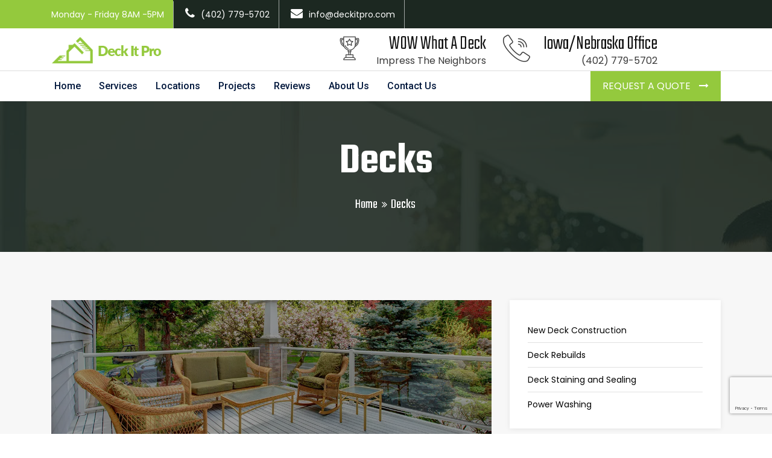

--- FILE ---
content_type: text/html; charset=UTF-8
request_url: https://www.deckitpro.com/category/decks/
body_size: 13975
content:
<!DOCTYPE html>

<html class="no-js" lang="en-US">

	<head>

		<meta charset="UTF-8">
		<meta name="viewport" content="width=device-width, initial-scale=1.0" >

		<link rel="profile" href="https://gmpg.org/xfn/11">

		<title>Decks &#8211; Deck It Pro | Omaha and Lincoln</title>
<meta name='robots' content='max-image-preview:large' />
<link rel='dns-prefetch' href='//fonts.googleapis.com' />
<link rel="alternate" type="application/rss+xml" title="Deck It Pro | Omaha and Lincoln &raquo; Feed" href="https://www.deckitpro.com/feed/" />
<link rel="alternate" type="application/rss+xml" title="Deck It Pro | Omaha and Lincoln &raquo; Comments Feed" href="https://www.deckitpro.com/comments/feed/" />
<link rel="alternate" type="application/rss+xml" title="Deck It Pro | Omaha and Lincoln &raquo; Decks Category Feed" href="https://www.deckitpro.com/category/decks/feed/" />
<style id='wp-img-auto-sizes-contain-inline-css'>
img:is([sizes=auto i],[sizes^="auto," i]){contain-intrinsic-size:3000px 1500px}
/*# sourceURL=wp-img-auto-sizes-contain-inline-css */
</style>
<style id='wp-emoji-styles-inline-css'>

	img.wp-smiley, img.emoji {
		display: inline !important;
		border: none !important;
		box-shadow: none !important;
		height: 1em !important;
		width: 1em !important;
		margin: 0 0.07em !important;
		vertical-align: -0.1em !important;
		background: none !important;
		padding: 0 !important;
	}
/*# sourceURL=wp-emoji-styles-inline-css */
</style>
<link rel='stylesheet' id='wp-block-library-css' href='https://www.deckitpro.com/wp-includes/css/dist/block-library/style.min.css?ver=6.9' media='all' />
<style id='classic-theme-styles-inline-css'>
/*! This file is auto-generated */
.wp-block-button__link{color:#fff;background-color:#32373c;border-radius:9999px;box-shadow:none;text-decoration:none;padding:calc(.667em + 2px) calc(1.333em + 2px);font-size:1.125em}.wp-block-file__button{background:#32373c;color:#fff;text-decoration:none}
/*# sourceURL=/wp-includes/css/classic-themes.min.css */
</style>
<style id='global-styles-inline-css'>
:root{--wp--preset--aspect-ratio--square: 1;--wp--preset--aspect-ratio--4-3: 4/3;--wp--preset--aspect-ratio--3-4: 3/4;--wp--preset--aspect-ratio--3-2: 3/2;--wp--preset--aspect-ratio--2-3: 2/3;--wp--preset--aspect-ratio--16-9: 16/9;--wp--preset--aspect-ratio--9-16: 9/16;--wp--preset--color--black: #000000;--wp--preset--color--cyan-bluish-gray: #abb8c3;--wp--preset--color--white: #ffffff;--wp--preset--color--pale-pink: #f78da7;--wp--preset--color--vivid-red: #cf2e2e;--wp--preset--color--luminous-vivid-orange: #ff6900;--wp--preset--color--luminous-vivid-amber: #fcb900;--wp--preset--color--light-green-cyan: #7bdcb5;--wp--preset--color--vivid-green-cyan: #00d084;--wp--preset--color--pale-cyan-blue: #8ed1fc;--wp--preset--color--vivid-cyan-blue: #0693e3;--wp--preset--color--vivid-purple: #9b51e0;--wp--preset--gradient--vivid-cyan-blue-to-vivid-purple: linear-gradient(135deg,rgb(6,147,227) 0%,rgb(155,81,224) 100%);--wp--preset--gradient--light-green-cyan-to-vivid-green-cyan: linear-gradient(135deg,rgb(122,220,180) 0%,rgb(0,208,130) 100%);--wp--preset--gradient--luminous-vivid-amber-to-luminous-vivid-orange: linear-gradient(135deg,rgb(252,185,0) 0%,rgb(255,105,0) 100%);--wp--preset--gradient--luminous-vivid-orange-to-vivid-red: linear-gradient(135deg,rgb(255,105,0) 0%,rgb(207,46,46) 100%);--wp--preset--gradient--very-light-gray-to-cyan-bluish-gray: linear-gradient(135deg,rgb(238,238,238) 0%,rgb(169,184,195) 100%);--wp--preset--gradient--cool-to-warm-spectrum: linear-gradient(135deg,rgb(74,234,220) 0%,rgb(151,120,209) 20%,rgb(207,42,186) 40%,rgb(238,44,130) 60%,rgb(251,105,98) 80%,rgb(254,248,76) 100%);--wp--preset--gradient--blush-light-purple: linear-gradient(135deg,rgb(255,206,236) 0%,rgb(152,150,240) 100%);--wp--preset--gradient--blush-bordeaux: linear-gradient(135deg,rgb(254,205,165) 0%,rgb(254,45,45) 50%,rgb(107,0,62) 100%);--wp--preset--gradient--luminous-dusk: linear-gradient(135deg,rgb(255,203,112) 0%,rgb(199,81,192) 50%,rgb(65,88,208) 100%);--wp--preset--gradient--pale-ocean: linear-gradient(135deg,rgb(255,245,203) 0%,rgb(182,227,212) 50%,rgb(51,167,181) 100%);--wp--preset--gradient--electric-grass: linear-gradient(135deg,rgb(202,248,128) 0%,rgb(113,206,126) 100%);--wp--preset--gradient--midnight: linear-gradient(135deg,rgb(2,3,129) 0%,rgb(40,116,252) 100%);--wp--preset--font-size--small: 13px;--wp--preset--font-size--medium: 20px;--wp--preset--font-size--large: 36px;--wp--preset--font-size--x-large: 42px;--wp--preset--spacing--20: 0.44rem;--wp--preset--spacing--30: 0.67rem;--wp--preset--spacing--40: 1rem;--wp--preset--spacing--50: 1.5rem;--wp--preset--spacing--60: 2.25rem;--wp--preset--spacing--70: 3.38rem;--wp--preset--spacing--80: 5.06rem;--wp--preset--shadow--natural: 6px 6px 9px rgba(0, 0, 0, 0.2);--wp--preset--shadow--deep: 12px 12px 50px rgba(0, 0, 0, 0.4);--wp--preset--shadow--sharp: 6px 6px 0px rgba(0, 0, 0, 0.2);--wp--preset--shadow--outlined: 6px 6px 0px -3px rgb(255, 255, 255), 6px 6px rgb(0, 0, 0);--wp--preset--shadow--crisp: 6px 6px 0px rgb(0, 0, 0);}:where(.is-layout-flex){gap: 0.5em;}:where(.is-layout-grid){gap: 0.5em;}body .is-layout-flex{display: flex;}.is-layout-flex{flex-wrap: wrap;align-items: center;}.is-layout-flex > :is(*, div){margin: 0;}body .is-layout-grid{display: grid;}.is-layout-grid > :is(*, div){margin: 0;}:where(.wp-block-columns.is-layout-flex){gap: 2em;}:where(.wp-block-columns.is-layout-grid){gap: 2em;}:where(.wp-block-post-template.is-layout-flex){gap: 1.25em;}:where(.wp-block-post-template.is-layout-grid){gap: 1.25em;}.has-black-color{color: var(--wp--preset--color--black) !important;}.has-cyan-bluish-gray-color{color: var(--wp--preset--color--cyan-bluish-gray) !important;}.has-white-color{color: var(--wp--preset--color--white) !important;}.has-pale-pink-color{color: var(--wp--preset--color--pale-pink) !important;}.has-vivid-red-color{color: var(--wp--preset--color--vivid-red) !important;}.has-luminous-vivid-orange-color{color: var(--wp--preset--color--luminous-vivid-orange) !important;}.has-luminous-vivid-amber-color{color: var(--wp--preset--color--luminous-vivid-amber) !important;}.has-light-green-cyan-color{color: var(--wp--preset--color--light-green-cyan) !important;}.has-vivid-green-cyan-color{color: var(--wp--preset--color--vivid-green-cyan) !important;}.has-pale-cyan-blue-color{color: var(--wp--preset--color--pale-cyan-blue) !important;}.has-vivid-cyan-blue-color{color: var(--wp--preset--color--vivid-cyan-blue) !important;}.has-vivid-purple-color{color: var(--wp--preset--color--vivid-purple) !important;}.has-black-background-color{background-color: var(--wp--preset--color--black) !important;}.has-cyan-bluish-gray-background-color{background-color: var(--wp--preset--color--cyan-bluish-gray) !important;}.has-white-background-color{background-color: var(--wp--preset--color--white) !important;}.has-pale-pink-background-color{background-color: var(--wp--preset--color--pale-pink) !important;}.has-vivid-red-background-color{background-color: var(--wp--preset--color--vivid-red) !important;}.has-luminous-vivid-orange-background-color{background-color: var(--wp--preset--color--luminous-vivid-orange) !important;}.has-luminous-vivid-amber-background-color{background-color: var(--wp--preset--color--luminous-vivid-amber) !important;}.has-light-green-cyan-background-color{background-color: var(--wp--preset--color--light-green-cyan) !important;}.has-vivid-green-cyan-background-color{background-color: var(--wp--preset--color--vivid-green-cyan) !important;}.has-pale-cyan-blue-background-color{background-color: var(--wp--preset--color--pale-cyan-blue) !important;}.has-vivid-cyan-blue-background-color{background-color: var(--wp--preset--color--vivid-cyan-blue) !important;}.has-vivid-purple-background-color{background-color: var(--wp--preset--color--vivid-purple) !important;}.has-black-border-color{border-color: var(--wp--preset--color--black) !important;}.has-cyan-bluish-gray-border-color{border-color: var(--wp--preset--color--cyan-bluish-gray) !important;}.has-white-border-color{border-color: var(--wp--preset--color--white) !important;}.has-pale-pink-border-color{border-color: var(--wp--preset--color--pale-pink) !important;}.has-vivid-red-border-color{border-color: var(--wp--preset--color--vivid-red) !important;}.has-luminous-vivid-orange-border-color{border-color: var(--wp--preset--color--luminous-vivid-orange) !important;}.has-luminous-vivid-amber-border-color{border-color: var(--wp--preset--color--luminous-vivid-amber) !important;}.has-light-green-cyan-border-color{border-color: var(--wp--preset--color--light-green-cyan) !important;}.has-vivid-green-cyan-border-color{border-color: var(--wp--preset--color--vivid-green-cyan) !important;}.has-pale-cyan-blue-border-color{border-color: var(--wp--preset--color--pale-cyan-blue) !important;}.has-vivid-cyan-blue-border-color{border-color: var(--wp--preset--color--vivid-cyan-blue) !important;}.has-vivid-purple-border-color{border-color: var(--wp--preset--color--vivid-purple) !important;}.has-vivid-cyan-blue-to-vivid-purple-gradient-background{background: var(--wp--preset--gradient--vivid-cyan-blue-to-vivid-purple) !important;}.has-light-green-cyan-to-vivid-green-cyan-gradient-background{background: var(--wp--preset--gradient--light-green-cyan-to-vivid-green-cyan) !important;}.has-luminous-vivid-amber-to-luminous-vivid-orange-gradient-background{background: var(--wp--preset--gradient--luminous-vivid-amber-to-luminous-vivid-orange) !important;}.has-luminous-vivid-orange-to-vivid-red-gradient-background{background: var(--wp--preset--gradient--luminous-vivid-orange-to-vivid-red) !important;}.has-very-light-gray-to-cyan-bluish-gray-gradient-background{background: var(--wp--preset--gradient--very-light-gray-to-cyan-bluish-gray) !important;}.has-cool-to-warm-spectrum-gradient-background{background: var(--wp--preset--gradient--cool-to-warm-spectrum) !important;}.has-blush-light-purple-gradient-background{background: var(--wp--preset--gradient--blush-light-purple) !important;}.has-blush-bordeaux-gradient-background{background: var(--wp--preset--gradient--blush-bordeaux) !important;}.has-luminous-dusk-gradient-background{background: var(--wp--preset--gradient--luminous-dusk) !important;}.has-pale-ocean-gradient-background{background: var(--wp--preset--gradient--pale-ocean) !important;}.has-electric-grass-gradient-background{background: var(--wp--preset--gradient--electric-grass) !important;}.has-midnight-gradient-background{background: var(--wp--preset--gradient--midnight) !important;}.has-small-font-size{font-size: var(--wp--preset--font-size--small) !important;}.has-medium-font-size{font-size: var(--wp--preset--font-size--medium) !important;}.has-large-font-size{font-size: var(--wp--preset--font-size--large) !important;}.has-x-large-font-size{font-size: var(--wp--preset--font-size--x-large) !important;}
:where(.wp-block-post-template.is-layout-flex){gap: 1.25em;}:where(.wp-block-post-template.is-layout-grid){gap: 1.25em;}
:where(.wp-block-term-template.is-layout-flex){gap: 1.25em;}:where(.wp-block-term-template.is-layout-grid){gap: 1.25em;}
:where(.wp-block-columns.is-layout-flex){gap: 2em;}:where(.wp-block-columns.is-layout-grid){gap: 2em;}
:root :where(.wp-block-pullquote){font-size: 1.5em;line-height: 1.6;}
/*# sourceURL=global-styles-inline-css */
</style>
<link rel='stylesheet' id='contact-form-7-css' href='https://www.deckitpro.com/wp-content/plugins/contact-form-7/includes/css/styles.css?ver=6.1.4' media='all' />
<link rel='stylesheet' id='industroz-fonts-css' href='https://fonts.googleapis.com/css?family=Teko%3A300%2C400%2C500%2C600%2C700%7CRoboto%3A100%2C100i%2C300%2C300i%2C400%2C400i%2C500%2C500i%2C700%2C700i%2C900%2C900i%7CPoppins%3A300%2C300i%2C400%2C400i%2C600%2C600i%2C500%2C500i%2C700%2C700i%2C900%2C900i&#038;subset' media='all' />
<link rel='stylesheet' id='bootstrap-css' href='https://www.deckitpro.com/wp-content/themes/industroz/assets/css/bootstrap.min.css?ver=3.1' media='all' />
<link rel='stylesheet' id='fontawesome-css' href='https://www.deckitpro.com/wp-content/themes/industroz/assets/css/fontawesome/css/font-awesome.min.css?ver=3.1' media='all' />
<link rel='stylesheet' id='owl-carousel-css' href='https://www.deckitpro.com/wp-content/themes/industroz/assets/css/owl.carousel.min.css?ver=3.1' media='all' />
<link rel='stylesheet' id='bootstrap-select-css' href='https://www.deckitpro.com/wp-content/themes/industroz/assets/css/bootstrap-select.min.css?ver=3.1' media='all' />
<link rel='stylesheet' id='magnific-popup-css' href='https://www.deckitpro.com/wp-content/themes/industroz/assets/css/magnific-popup.min.css?ver=3.1' media='all' />
<link rel='stylesheet' id='lc_lightbox-css' href='https://www.deckitpro.com/wp-content/themes/industroz/assets/css/lc_lightbox.css?ver=3.1' media='all' />
<link rel='stylesheet' id='loader-css' href='https://www.deckitpro.com/wp-content/themes/industroz/assets/css/loader.min.css?ver=3.1' media='all' />
<link rel='stylesheet' id='industroz-style-css' href='https://www.deckitpro.com/wp-content/themes/industroz/style.css?ver=3.1' media='all' />
<link rel='stylesheet' id='flaticon-css' href='https://www.deckitpro.com/wp-content/themes/industroz/assets/css/flaticon.min.css?ver=3.1' media='all' />
<link rel='stylesheet' id='industroz-wp-styling-css' href='https://www.deckitpro.com/wp-content/themes/industroz/assets/css/wp-styling.css?ver=3.1' media='all' />
<link rel='stylesheet' id='industroz-responsive-css' href='https://www.deckitpro.com/wp-content/themes/industroz/assets/css/responsive.css?ver=3.1' media='all' />
<link rel='stylesheet' id='industroz-skin-9-css' href='https://www.deckitpro.com/wp-content/themes/industroz/assets/css/skin/skin-9.css?ver=3.1' media='all' />
<link rel='stylesheet' id='industroz-print-style-css' href='https://www.deckitpro.com/wp-content/themes/industroz/assets/css/print.css?ver=3.1' media='print' />
<link rel='stylesheet' id='industroz-dynamic-styles-css' href='https://www.deckitpro.com/wp-content/themes/industroz/assets/css/inline-style.css?ver=6.9' media='all' />
<style id='industroz-dynamic-styles-inline-css'>

			/*===================== 
				Premery bg color 
			=====================*/

			::selection {
			 background: #94c93d ;
			}
			::-moz-selection {
			 background: #94c93d ;
			}
			::-webkit-selection {
			  background: #94c93d ;
			}

			/* Primary background color*/
			.site-list-style-one-new li::after,
			.date-style-3 .wt-post-meta ul li.post-category span,
			.industroz-pagination a:hover, 
			.industroz-pagination span:hover, 
			.industroz-pagination .page-numbers.current,
			.industroz-blog-grid.style1.date-style-2 .wt-post-meta ul li.post-category span,
			.blog-post.date-style-2.industroz-blog-modern .wt-post-meta ul li.post-category span, 
			.industroz-blog-grid.date-style-2 .wt-post-meta ul li.post-category span,
			.blog-without-image.date-style-2.industroz-blog-modern-right .wt-post-meta ul li.post-category span,
			.left .wt-small-separator div.sep-leaf-right:before, 
			.left .wt-small-separator div.sep-leaf-left:before, 
			.center .wt-small-separator div.sep-leaf-right::before, 
			.center .wt-small-separator div.sep-leaf-left::before,
			.footer-dark .social-icons li a, .pricingtable-highlight, 
			.icon-font-block, .service-side-btn a.btn-block:hover, 
			.project-img-effect-1, 
			.owl-carousel .owl-dots .owl-dot.active span, 
			.owl-carousel .owl-dots .owl-dot:hover span, 
			.owl-prev:hover, .owl-prev:active, 
			.owl-prev:focus, .owl-next:hover, 
			.owl-next:active, .owl-next:focus, 
			.header-style-2 .top-bar .wt-topbar-info li:first-child:before, 
			.header-style-2 .header-nav-request a, 
			.all_services ul li a:hover, .all_services ul li a.active, 
			.service-border-box:hover::before, 
			.site-bg-primary, 
			.wt-tabs.bg-tabs .nav-tabs > li > a,
			.site-list-style-two li::after,.search-bx button,
			.site-list-style-one li::after,.since-year strong, 
			.date-style-2 .wt-post-meta ul li.post-category span,
			.blog-post blockquote,.your-order-list ul li:last-child,
			.header-style-1 .header-nav .nav > li:hover > a,
			.header-style-1 .top-bar .wt-topbar-info li:first-child:before,
			.header-style-1 .header-nav-request a,
			.services-section-content-right,
			.testimonial-1-content-outer::after,
			.play-now .icon,
			.header-style-3 .top-bar .wt-topbar-info li:first-child:before,
			.header-style-3 .header-nav-request a,
			.h-category,.animate_line:hover::after, 
			.animate_line:hover::before,
			.hover-effect-content .mfp-link:hover,
			.wt-box.service-box-1:before,
			.service-side-btn.site-bg-secondry,
			.header-style-1 .top-bar .wt-topbar-info li:first-child:before,
			.latest-blog-3.large-date .post-date,
			.card1:before,
			.about-max-two:after,
			.description-list li i,
			.sr-btn-filter-wrap li.btn-active.sr-btn-circle,
			.post-style-12 .wt-post-info:before,
			.service-icon-box-three:hover,
			.wt-team-2 .team-social-icon li a,
			.project-new-2 .project-new-content2 span,
			.project-new-2 .project-view .project-view-btn i,
			.half-wide-bg,
			.header-style-4 .header-nav-request a{
				background-color:#94c93d ;
			}
			.site-button{background-color:#94c93d !important}

			/*===================== 
				Primary text color 
			=====================*/
			/* Premery text color*/
			.whatWedo-info-section h2 span,
			.since-year strong,
			.date-style-3 .wt-post-readmore a,
			.date-style-3 .wt-post-meta ul li.post-author, 
			.date-style-3 .wt-post-meta ul li.post-date, 
			.date-style-3 .wt-post-meta ul li.post-comment,
			.imghvr-mid .project-new-category,
			.pricingtable-highlight .pricingtable-price .pricingtable-bx .pricingtable-sign,
			.pricingtable-highlight .pricingtable-price .pricingtable-bx,
			.theme-footer .widget_nav_menu ul li a:hover,
			.welcom-to-section-new h2 span,
			ul.checklist li i, ul.checklist2 li i,
			blockquote cite, blockquote span,
			blockquote:after,
			.box-style1 .wt-icon-number span,
			.welcom-to-section h2 span, .welcom-to-section-new h2 span,
			ul.checklist li i, ul.checklist2 li i,
			h1 a:hover, h2 a:hover, h3 a:hover, 
			h4 a:hover, h5 a:hover, h6 a:hover, 
			.header-nav .nav > li:hover > a, 
			.header-nav .nav > li .sub-menu li a:hover, 
			.header-nav .nav > li .sub-menu li:hover > a, 
			header-nav .nav > li .mega-menu > li ul a:hover, 
			.header-nav .nav > li.active > a, 
			.header-nav .nav > li.current-menu-item > a, 
			.header-nav .nav li.has-child.nav-active > a, 
			ol.comment-list li.comment .reply a, 
			.masonry-filter > li.active a, .masonry-filter > li a:hover, 
			.masonry-filter > li a:active, .masonry-filter > li a:focus, 
			.nav-dark.header-nav .nav > li .sub-menu li a:hover, 
			.site-button-link::after, 
			.our-team-two ul li a:hover, 
			.site-text-primary, 
			.footer-dark .widget_address li i,
			.site-footer .widget_services ul li a:hover, 
			.wt-team-1 .team-social-center ul li a:hover, 
			.footer-dark .footer-top a:active, .footer-dark .footer-top a:focus, 
			.footer-dark .footer-top a:hover, .header-style-2 .header-nav .nav > li > a:hover, 
			blockquote .fa-quote-left, .testimonial-2 .testimonial-text .fa-quote-left, 
			.wt-breadcrumb li:last-child, .video3-section-blockquote .fa-quote-left,.wt-product-box .price ins,
			.widget .wt-post-meta li,.widget_archives ul li a:hover,.widget_services ul li a:hover,
			.widget_tag_cloud a:hover, .since-year2 strong,.project-2-block .wt-title a:hover,
			.project-stamp .project-stamp-list li a i, .date-style-2 .wt-post-meta ul li.post-date, 
			.date-style-2 .wt-post-meta ul li.post-comment, .date-style-2 .wt-post-readmore a,
			.video-section-blockquote2 .fa-quote-left,.testimonial-1 .testimonial-text .fa-quote-left,
			.footer-dark.footer-style2 .footer-bottom .copyrights-nav li a:hover,
			.wt-team-arc2 .team-social-icon li a:hover,
			.latest-blog-3 .wt-post-readmore a,
			.testimonial-5 .quote-left::before,
			.wt-team-10 .team-name a:hover,
			.wt-team-10 .team-social-center ul li a:hover,
			.service-box-style12 .service-title-large a:hover,
			.testimonial-12-content .testimonial-12 .testimonial-info .testimonial-position,
			.service-box-style2 .service-title-large a:hover,
			.wt-team-2 .team-detail p,
			.testimonial-11-content .testimonial-11 .testimonial-info .testimonial-position,
			.header-style-11 .header-nav .nav > li:hover > a,
			.header-style-11 .header-nav .nav > li .sub-menu li:hover > a,
			.header-style-3 .header-nav .nav > li > a:hover{
				color:#94c93d ;
			}
			
			.wt-box.service-box-1:hover span.icon-cell.text-white{
				color:#94c93d !important ;
			}

			/*-----border color-----*/
			.colarge-1-new:before,
			.blog-post.blog-full-detail blockquote,
			.industroz-pagination a, .industroz-pagination span,
			.pricingtable-highlight,
			.box-style1-title,
			.wt-team-1 .team-social-center, 
			.header-style-2 #search-toggle-block, 
			.testimonial-2 .testimonial-text, 
			.video-section-blockquote, .service-box-title, 
			.video3-section-blockquote,.colarge-2,.colarge-1::before, 
			.colarge-1::after,.project-2-block .wt-title,
			.project-stamp .project-stamp-list,
			.project-1-inner-pic::after,
			.line-filter .filter-content,
			.video-section-blockquote2,
			.rev-title-left-border,
			.icon-circle-box .icon-circle:before,
			.icon-circle-box .icon-circle:after,
			.about-two .about-year .about-year-info span,
			.client-logo2-media:before,
			.client-logo2-media:after,
			.header-style-3 #search-toggle-block{
				border-color:#94c93d;
			}

			/*-----Secondry background color-----*/
			.site-button-secondry, .acc-bg-gray .acod-head .indicator, 
			.project-img-effect-1 a.mfp-link, 
			.header-style-2 .header-search, .owl-prev, 
			.owl-next, 
			.all_services, .site-bg-secondry, 
			.wt-tabs.bg-tabs .nav-tabs > li > a.active, 
			.overlay-icon a,.header-style-3 .header-search,
			.footer-dark.footer-style2 .footer-top,.contact-info-section,
			.header-style-4 .header-search{
				background-color:#1c2821;
			}
			
			/*-----Secondry text color-----*/
			.site-text-secondry,
			.post-title a,
			h2,
			a,
			.site-list-style-one-new li{
				color:#1c2821;
			}

			/* Buttons hover bg color*/
			.site-button:hover, .site-button:focus, .site-button:active, .nl-search-btn:hover{
				background-color:#b84915;
			}

			/*===================== 
				play btn
			 =====================*/


			.play-now .ripple, .play-now .ripple:before, .play-now .ripple:after {
				-webkit-box-shadow: 0 0 0 0 #94c93d;
				-moz-box-shadow: 0 0 0 0 #94c93d;
				-ms-box-shadow: 0 0 0 0 #94c93d;
				-o-box-shadow: 0 0 0 0 #94c93d;
				box-shadow: 0 0 0 0 #94c93d;
			}

			.whatWedo-media-inner{
			background: rgb(252,93,22); /* Old browsers */
			background: -moz-linear-gradient(left,  rgba(252,93,22,1) 0%, rgba(2,23,60,1) 100%); /* FF3.6-15 */
			background: -webkit-linear-gradient(left,  rgba(252,93,22,1) 0%,rgba(2,23,60,1) 100%); /* Chrome10-25,Safari5.1-6 */
			background: linear-gradient(to right,  rgba(252,93,22,1) 0%,rgba(2,23,60,1) 100%); /* W3C, IE10+, FF16+, Chrome26+, Opera12+, Safari7+ */
			filter: progid:DXImageTransform.Microsoft.gradient( startColorstr="#fc5d16", endColorstr="#02173c",GradientType=1 ); /* IE6-9 */

			}

			.whatWedo-media-content::after{
				border-top-color:#1c2821;
			}

			.footer-dark.footer-style2 .footer-bottom {
				background-color:#001029;
				border-top: 1px solid #001029;
			}

			/*REVOLUTION SLIDER ARROW BUTTON*/
			#welcome_wrapper .metis.tparrows{background-color:#94c93d ;}

			
/*# sourceURL=industroz-dynamic-styles-inline-css */
</style>
<link rel='stylesheet' id='industroz-style2-css' href='https://www.deckitpro.com/wp-content/themes/industroz/assets/css/style-empty.css?ver=6.9' media='all' />
<style id='industroz-style2-inline-css'>
.wt-bnr-inr.overlay-wraper.bg-center{background:url(https://www.deckitpro.com/wp-content/uploads/2021/07/roof_it_pro_home_slider_family_on_porch.jpg);}
/*# sourceURL=industroz-style2-inline-css */
</style>
<script src="https://www.deckitpro.com/wp-includes/js/jquery/jquery.min.js?ver=3.7.1" id="jquery-core-js"></script>
<script src="https://www.deckitpro.com/wp-includes/js/jquery/jquery-migrate.min.js?ver=3.4.1" id="jquery-migrate-js"></script>
<link rel="https://api.w.org/" href="https://www.deckitpro.com/wp-json/" /><link rel="alternate" title="JSON" type="application/json" href="https://www.deckitpro.com/wp-json/wp/v2/categories/1" /><link rel="EditURI" type="application/rsd+xml" title="RSD" href="https://www.deckitpro.com/xmlrpc.php?rsd" />
<meta name="generator" content="WordPress 6.9" />
	<link rel="preconnect" href="https://fonts.googleapis.com">
	<link rel="preconnect" href="https://fonts.gstatic.com">
				<link rel="shortcut icon" href="" >
			<meta name="generator" content="Elementor 3.34.1; features: additional_custom_breakpoints; settings: css_print_method-external, google_font-enabled, font_display-auto">
			<style>
				.e-con.e-parent:nth-of-type(n+4):not(.e-lazyloaded):not(.e-no-lazyload),
				.e-con.e-parent:nth-of-type(n+4):not(.e-lazyloaded):not(.e-no-lazyload) * {
					background-image: none !important;
				}
				@media screen and (max-height: 1024px) {
					.e-con.e-parent:nth-of-type(n+3):not(.e-lazyloaded):not(.e-no-lazyload),
					.e-con.e-parent:nth-of-type(n+3):not(.e-lazyloaded):not(.e-no-lazyload) * {
						background-image: none !important;
					}
				}
				@media screen and (max-height: 640px) {
					.e-con.e-parent:nth-of-type(n+2):not(.e-lazyloaded):not(.e-no-lazyload),
					.e-con.e-parent:nth-of-type(n+2):not(.e-lazyloaded):not(.e-no-lazyload) * {
						background-image: none !important;
					}
				}
			</style>
			<link rel="icon" href="https://www.deckitpro.com/wp-content/uploads/2021/07/cropped-Deck-It-Pro-Logo-Green-32x32.png" sizes="32x32" />
<link rel="icon" href="https://www.deckitpro.com/wp-content/uploads/2021/07/cropped-Deck-It-Pro-Logo-Green-192x192.png" sizes="192x192" />
<link rel="apple-touch-icon" href="https://www.deckitpro.com/wp-content/uploads/2021/07/cropped-Deck-It-Pro-Logo-Green-180x180.png" />
<meta name="msapplication-TileImage" content="https://www.deckitpro.com/wp-content/uploads/2021/07/cropped-Deck-It-Pro-Logo-Green-270x270.png" />
	<style id="egf-frontend-styles" type="text/css">
		p {} h1 {} h2 {} h3 {} h4 {} h5 {} h6 {} 	</style>
	
	</head>

	<body class="archive category category-decks category-1 wp-custom-logo wp-theme-industroz enable-search-modal has-no-pagination showing-comments show-avatars footer-top-hidden elementor-default elementor-kit-22">
		<div class="page-wraper">
					<!-- HEADER START -->
        <header class="site-header header-style-1 mobile-sider-drawer-menu">

            <!-- SITE Search -->
            <div id="search-toggle-block">
                <div id="search"> 
                    <form role="search"  method="get" class="search-form radius-xl" action="https://www.deckitpro.com/">
	<div class="input-group">
		<input type="search" id="search-form-1" class="search-field form-control" placeholder="Type to search" value="" name="s" />
		<span class="input-group-append">
			<input type="submit" class="search-submit search-btn" /><i class="fa fa-search"></i>
		</span>
	</div> 
</form>
                </div>
            </div>
            <div class="top-bar site-bg-secondry">
                <div class="container">
					<div class="d-flex justify-content-between">
						<div class="wt-topbar-left d-flex flex-wrap align-content-start">
							<ul class="wt-topbar-info e-p-bx text-white">
								<li>Monday - Friday 8AM -5PM</li>
								<li><i class="fa fa-phone"></i>(402) 779-5702</li>
								<li><i class="fa fa-envelope"></i>info@deckitpro.com </li>
							</ul>
						</div>
											</div>
                </div>
            </div>    

            <div class="container header-middle clearfix">
                <div class="logo-header">
                    <div class="logo-header-inner logo-header-one">
                        <a href="https://www.deckitpro.com/">
							<img src="https://www.deckitpro.com/wp-content/uploads/2021/07/Deck_It_Pro_horz_logo.png" alt="Deck It Pro | Omaha and Lincoln" />
                        </a>
                    </div>
                </div>
                
                <div class="header-info">
                    <ul>
                        							<li>
								<div class="icon-md">
									<span class="icon-cell"><i class="flaticon-trophy"></i></span>
								</div>
								<div class="icon-content">
									<strong>WOW What A Deck</strong>
									<span>Impress The Neighbors</span>
								</div>
							</li>	
														<li>
								<div class="icon-md">
									<span class="icon-cell"><i class="flaticon-call"></i></span>
								</div>
								<div class="icon-content">
									<strong>Iowa/Nebraska Office</strong>
									<span>(402) 779-5702</span>
								</div>
							</li>	
														<li>
								<div class="icon-md">
									<span class="icon-cell"><i class=""></i></span>
								</div>
								<div class="icon-content">
									<strong></strong>
									<span></span>
								</div>
							</li>	
							                    </ul>
                </div> 
                
           </div>
            <div class="sticky-header main-bar-wraper  navbar-expand-lg">
                <div class="main-bar">                       
                       <div class="container clearfix">                       
                            <!-- NAV Toggle Button -->
                            <button id="mobile-side-drawer" data-target=".header-nav" data-toggle="collapse" type="button" class="navbar-toggler collapsed">
                                <span class="sr-only">Toggle navigation</span>
                                <span class="icon-bar icon-bar-first"></span>
                                <span class="icon-bar icon-bar-two"></span>
                                <span class="icon-bar icon-bar-three"></span>
                            </button>
                             
                            <!-- MAIN Vav -->
                            <div class="nav-animation header-nav navbar-collapse collapse d-flex justify-content-center">
                                <ul id="menu-dip-main-menu" class="nav navbar-nav"><li id="menu-item-1087" class="menu-item menu-item-type-post_type menu-item-object-page menu-item-home menu-item-1087"><a href="https://www.deckitpro.com/">Home</a></li>
<li id="menu-item-1088" class="menu-item menu-item-type-post_type menu-item-object-page menu-item-has-children menu-item-1088"><a href="https://www.deckitpro.com/our-services/">Services</a>
<ul class="sub-menu">
	<li id="menu-item-1504" class="menu-item menu-item-type-custom menu-item-object-custom menu-item-1504"><a href="https://www.deckitpro.com/services/new-deck-construction/">New Deck Construction</a></li>
	<li id="menu-item-1505" class="menu-item menu-item-type-custom menu-item-object-custom menu-item-1505"><a href="https://www.deckitpro.com/services/deck-rebuilds/">Deck Rebuilds</a></li>
	<li id="menu-item-1506" class="menu-item menu-item-type-custom menu-item-object-custom menu-item-1506"><a href="https://www.deckitpro.com/services/deck-staining-and-sealing/">Deck Staining and Sealing</a></li>
	<li id="menu-item-1507" class="menu-item menu-item-type-custom menu-item-object-custom menu-item-1507"><a href="https://www.deckitpro.com/services/power-washing/">Power Washing</a></li>
	<li id="menu-item-1508" class="menu-item menu-item-type-custom menu-item-object-custom menu-item-1508"><a href="https://www.deckitpro.com/services/deck-repair/">Deck Repair</a></li>
</ul>
</li>
<li id="menu-item-1454" class="menu-item menu-item-type-custom menu-item-object-custom menu-item-has-children menu-item-1454"><a href="#">Locations</a>
<ul class="sub-menu">
	<li id="menu-item-1453" class="menu-item menu-item-type-post_type menu-item-object-page menu-item-1453"><a href="https://www.deckitpro.com/omaha-ne/">Omaha, NE</a></li>
	<li id="menu-item-1550" class="menu-item menu-item-type-post_type menu-item-object-page menu-item-1550"><a href="https://www.deckitpro.com/lincoln-ne/">Lincoln, NE</a></li>
</ul>
</li>
<li id="menu-item-1169" class="menu-item menu-item-type-post_type menu-item-object-page menu-item-1169"><a href="https://www.deckitpro.com/project-list/">Projects</a></li>
<li id="menu-item-1636" class="menu-item menu-item-type-post_type menu-item-object-page menu-item-1636"><a href="https://www.deckitpro.com/reviews/">Reviews</a></li>
<li id="menu-item-1050" class="menu-item menu-item-type-post_type menu-item-object-page menu-item-has-children menu-item-1050"><a href="https://www.deckitpro.com/about-us/">About Us</a>
<ul class="sub-menu">
	<li id="menu-item-1502" class="menu-item menu-item-type-post_type menu-item-object-page menu-item-1502"><a href="https://www.deckitpro.com/blog/">Blog</a></li>
</ul>
</li>
<li id="menu-item-1053" class="menu-item menu-item-type-post_type menu-item-object-page menu-item-1053"><a href="https://www.deckitpro.com/contact-us/">Contact Us</a></li>
</ul>                            </div>
															<div class="header-nav-request">
									<a href="/contact-us" class="contact-slide-show">Request a Quote </a>
								</div>
								                        </div>    
                    </div>
                </div>
        </header>
						<div class="page-content">
							<div class="wt-bnr-inr overlay-wraper bg-center">
			<div class="overlay-main site-bg-secondry opacity-09"></div>
			<div class="container">
				<div class="wt-bnr-inr-entry">
					<div class="banner-title-outer">
						<div class="banner-title-name">
							<h2 class="site-text-primary">Decks</h2>
						</div>
					</div>
					<!-- BREADCRUMB ROW END -->     
					<ul id="breadcrumbs" class="wt-breadcrumb breadcrumb-style-2"><li class="item-home"><a class="bread-link bread-home" href="https://www.deckitpro.com" title="Home">Home</a></li><li class="item-current item-cat"><span class="bread-current bread-cat">Decks</span></li></ul>				</div>
			</div>
		</div>
		
<div class="section-full  p-t80 p-b50 bg-white-new">
	<div class="container">
		<!-- BLOG SECTION START -->
		<div class="section-content">
			<div class="row justify-content-center">
				<div class="col-lg-8 col-md-12">
					
	<article class="post-1671 post type-post status-publish format-standard has-post-thumbnail hentry category-decks" id="post-1671">
		
		<div class="blog-post date-style-2 blog-full">
							<div class="wt-post-media wt-img-effect zoom-slow">
					<a href="https://www.deckitpro.com/elevate-your-outdoor-living-experience-deck-builder-and-refinisher-services-in-lincoln-ne/"><img fetchpriority="high" width="1200" height="500" src="https://www.deckitpro.com/wp-content/uploads/2023/11/image-2.png" class="attachment-full size-full wp-post-image" alt="" decoding="async" srcset="https://www.deckitpro.com/wp-content/uploads/2023/11/image-2.png 1200w, https://www.deckitpro.com/wp-content/uploads/2023/11/image-2-300x125.png 300w, https://www.deckitpro.com/wp-content/uploads/2023/11/image-2-1024x427.png 1024w, https://www.deckitpro.com/wp-content/uploads/2023/11/image-2-768x320.png 768w" sizes="(max-width: 1200px) 100vw, 1200px" /></a>
				</div>
							<div class="wt-post-info img_post">
				<div class="wt-post-meta ">
					<ul>
						<li class="post-date">November 30, 2023</li>
						<li class="post-comment">0 Comments</li>                                      
					</ul>
				</div>                                  
				<div class="wt-post-title ">
					<h3 class="post-title"><a href="https://www.deckitpro.com/elevate-your-outdoor-living-experience-deck-builder-and-refinisher-services-in-lincoln-ne/" class="site-text-secondry">Elevate Your Outdoor Living Experience: Deck Builder and Refinisher Services in Lincoln, NE</a></h3>
					<p>Introduction: As the heart of your home&#8217;s exterior, your deck should be a place of comfort, beauty, and durability. In Lincoln, Nebraska, where outdoor living is cherished, our deck builder and refinisher services are designed to meet the unique needs of homeowners looking to elevate their outdoor spaces. Deck Builder Services: Crafting Your Dream Deck [&hellip;]</p>
				</div>
				<div class="wt-post-readmore ">
					<a href="https://www.deckitpro.com/elevate-your-outdoor-living-experience-deck-builder-and-refinisher-services-in-lincoln-ne/" class="site-button site-btn-effect">Read More</a>
				</div>                                        
			</div>                                
		</div>
	</article><!-- .post -->

	<article class="post-1663 post type-post status-publish format-standard has-post-thumbnail hentry category-decks" id="post-1663">
		
		<div class="blog-post date-style-2 blog-full">
							<div class="wt-post-media wt-img-effect zoom-slow">
					<a href="https://www.deckitpro.com/revolutionize-your-patio-innovative-ideas-for-a-stylish-outdoor-retreat/"><img width="2560" height="1920" src="https://www.deckitpro.com/wp-content/uploads/2023/11/image.jpeg" class="attachment-full size-full wp-post-image" alt="" decoding="async" srcset="https://www.deckitpro.com/wp-content/uploads/2023/11/image.jpeg 2560w, https://www.deckitpro.com/wp-content/uploads/2023/11/image-300x225.jpeg 300w, https://www.deckitpro.com/wp-content/uploads/2023/11/image-1024x768.jpeg 1024w, https://www.deckitpro.com/wp-content/uploads/2023/11/image-768x576.jpeg 768w, https://www.deckitpro.com/wp-content/uploads/2023/11/image-1536x1152.jpeg 1536w, https://www.deckitpro.com/wp-content/uploads/2023/11/image-2048x1536.jpeg 2048w, https://www.deckitpro.com/wp-content/uploads/2023/11/image-1200x900.jpeg 1200w" sizes="(max-width: 2560px) 100vw, 2560px" /></a>
				</div>
							<div class="wt-post-info img_post">
				<div class="wt-post-meta ">
					<ul>
						<li class="post-date">November 16, 2023</li>
						<li class="post-comment">0 Comments</li>                                      
					</ul>
				</div>                                  
				<div class="wt-post-title ">
					<h3 class="post-title"><a href="https://www.deckitpro.com/revolutionize-your-patio-innovative-ideas-for-a-stylish-outdoor-retreat/" class="site-text-secondry">Revolutionize Your Patio: Innovative Ideas for a Stylish Outdoor Retreat</a></h3>
					<p>Your patio is more than just a transitional space between your home and the outdoors; it&#8217;s an opportunity to create a stylish and functional retreat. Whether you have a small balcony or a sprawling terrace, revolutionizing your patio can turn it into a captivating extension of your living space. In this blog post, we&#8217;ll explore [&hellip;]</p>
				</div>
				<div class="wt-post-readmore ">
					<a href="https://www.deckitpro.com/revolutionize-your-patio-innovative-ideas-for-a-stylish-outdoor-retreat/" class="site-button site-btn-effect">Read More</a>
				</div>                                        
			</div>                                
		</div>
	</article><!-- .post -->

	<article class="post-1667 post type-post status-publish format-standard has-post-thumbnail hentry category-decks" id="post-1667">
		
		<div class="blog-post date-style-2 blog-full">
							<div class="wt-post-media wt-img-effect zoom-slow">
					<a href="https://www.deckitpro.com/unlocking-the-beauty-of-your-outdoor-space-expert-deck-building-services-in-lincoln-ne/"><img width="2200" height="1465" src="https://www.deckitpro.com/wp-content/uploads/2023/11/image-1.png" class="attachment-full size-full wp-post-image" alt="" decoding="async" srcset="https://www.deckitpro.com/wp-content/uploads/2023/11/image-1.png 2200w, https://www.deckitpro.com/wp-content/uploads/2023/11/image-1-300x200.png 300w, https://www.deckitpro.com/wp-content/uploads/2023/11/image-1-1024x682.png 1024w, https://www.deckitpro.com/wp-content/uploads/2023/11/image-1-768x511.png 768w, https://www.deckitpro.com/wp-content/uploads/2023/11/image-1-1536x1023.png 1536w, https://www.deckitpro.com/wp-content/uploads/2023/11/image-1-2048x1364.png 2048w, https://www.deckitpro.com/wp-content/uploads/2023/11/image-1-1200x799.png 1200w" sizes="(max-width: 2200px) 100vw, 2200px" /></a>
				</div>
							<div class="wt-post-info img_post">
				<div class="wt-post-meta ">
					<ul>
						<li class="post-date">October 30, 2023</li>
						<li class="post-comment">0 Comments</li>                                      
					</ul>
				</div>                                  
				<div class="wt-post-title ">
					<h3 class="post-title"><a href="https://www.deckitpro.com/unlocking-the-beauty-of-your-outdoor-space-expert-deck-building-services-in-lincoln-ne/" class="site-text-secondry">Unlocking the Beauty of Your Outdoor Space: Expert Deck Building Services in Lincoln, NE</a></h3>
					<p>Introduction: When it comes to enhancing the aesthetics and functionality of your home in Lincoln, Nebraska, a well-crafted deck can make a significant difference. Our deck building services are tailored to transform your outdoor space into a haven of relaxation and entertainment. Why Choose Our Deck Building Services in Lincoln? Deck Refinishing Services in Lincoln: [&hellip;]</p>
				</div>
				<div class="wt-post-readmore ">
					<a href="https://www.deckitpro.com/unlocking-the-beauty-of-your-outdoor-space-expert-deck-building-services-in-lincoln-ne/" class="site-button site-btn-effect">Read More</a>
				</div>                                        
			</div>                                
		</div>
	</article><!-- .post -->

	<article class="post-1660 post type-post status-publish format-standard has-post-thumbnail hentry category-decks" id="post-1660">
		
		<div class="blog-post date-style-2 blog-full">
							<div class="wt-post-media wt-img-effect zoom-slow">
					<a href="https://www.deckitpro.com/transform-your-outdoor-oasis-a-complete-backyard-makeover/"><img width="700" height="368" src="https://www.deckitpro.com/wp-content/uploads/2023/11/image.png" class="attachment-full size-full wp-post-image" alt="" decoding="async" srcset="https://www.deckitpro.com/wp-content/uploads/2023/11/image.png 700w, https://www.deckitpro.com/wp-content/uploads/2023/11/image-300x158.png 300w" sizes="(max-width: 700px) 100vw, 700px" /></a>
				</div>
							<div class="wt-post-info img_post">
				<div class="wt-post-meta ">
					<ul>
						<li class="post-date">October 15, 2023</li>
						<li class="post-comment">0 Comments</li>                                      
					</ul>
				</div>                                  
				<div class="wt-post-title ">
					<h3 class="post-title"><a href="https://www.deckitpro.com/transform-your-outdoor-oasis-a-complete-backyard-makeover/" class="site-text-secondry">Transform Your Outdoor Oasis: A Complete Backyard Makeover</a></h3>
					<p>Your backyard is more than just a patch of grass and a few shrubs – it&#8217;s a canvas waiting to be turned into a stunning outdoor oasis. Imagine a space where you can unwind after a long day, entertain friends and family, and connect with nature without leaving the comfort of your home. A backyard [&hellip;]</p>
				</div>
				<div class="wt-post-readmore ">
					<a href="https://www.deckitpro.com/transform-your-outdoor-oasis-a-complete-backyard-makeover/" class="site-button site-btn-effect">Read More</a>
				</div>                                        
			</div>                                
		</div>
	</article><!-- .post -->

	<article class="post-1605 post type-post status-publish format-standard has-post-thumbnail hentry category-decks" id="post-1605">
		
		<div class="blog-post date-style-2 blog-full">
							<div class="wt-post-media wt-img-effect zoom-slow">
					<a href="https://www.deckitpro.com/enhancing-outdoor-living-refinishing-and-building-decks-in-lincoln-ne/"><img width="1470" height="1080" src="https://www.deckitpro.com/wp-content/uploads/2020/04/108th-Dodge-project.jpg" class="attachment-full size-full wp-post-image" alt="" decoding="async" srcset="https://www.deckitpro.com/wp-content/uploads/2020/04/108th-Dodge-project.jpg 1470w, https://www.deckitpro.com/wp-content/uploads/2020/04/108th-Dodge-project-300x220.jpg 300w, https://www.deckitpro.com/wp-content/uploads/2020/04/108th-Dodge-project-1024x752.jpg 1024w, https://www.deckitpro.com/wp-content/uploads/2020/04/108th-Dodge-project-768x564.jpg 768w, https://www.deckitpro.com/wp-content/uploads/2020/04/108th-Dodge-project-1200x882.jpg 1200w" sizes="(max-width: 1470px) 100vw, 1470px" /></a>
				</div>
							<div class="wt-post-info img_post">
				<div class="wt-post-meta ">
					<ul>
						<li class="post-date">August 3, 2023</li>
						<li class="post-comment">0 Comments</li>                                      
					</ul>
				</div>                                  
				<div class="wt-post-title ">
					<h3 class="post-title"><a href="https://www.deckitpro.com/enhancing-outdoor-living-refinishing-and-building-decks-in-lincoln-ne/" class="site-text-secondry">Enhancing Outdoor Living: Refinishing and Building Decks in Lincoln, NE</a></h3>
					<p>Introduction As a homeowner in Lincoln, NE, there&#8217;s nothing quite like having a beautiful and functional outdoor space to enjoy with family and friends. Decks serve as a seamless extension of your living area, providing a perfect place for relaxation, gatherings, and making lasting memories. In this comprehensive blog post, we will explore the benefits [&hellip;]</p>
				</div>
				<div class="wt-post-readmore ">
					<a href="https://www.deckitpro.com/enhancing-outdoor-living-refinishing-and-building-decks-in-lincoln-ne/" class="site-button site-btn-effect">Read More</a>
				</div>                                        
			</div>                                
		</div>
	</article><!-- .post -->

	<article class="post-1497 post type-post status-publish format-standard has-post-thumbnail hentry category-decks" id="post-1497">
		
		<div class="blog-post date-style-2 blog-full">
							<div class="wt-post-media wt-img-effect zoom-slow">
					<a href="https://www.deckitpro.com/transform-your-outdoor-space-with-our-comprehensive-deck-services/"><img width="1500" height="1125" src="https://www.deckitpro.com/wp-content/uploads/2021/07/20200505_205723-1.jpg" class="attachment-full size-full wp-post-image" alt="" decoding="async" srcset="https://www.deckitpro.com/wp-content/uploads/2021/07/20200505_205723-1.jpg 1500w, https://www.deckitpro.com/wp-content/uploads/2021/07/20200505_205723-1-300x225.jpg 300w, https://www.deckitpro.com/wp-content/uploads/2021/07/20200505_205723-1-1024x768.jpg 1024w, https://www.deckitpro.com/wp-content/uploads/2021/07/20200505_205723-1-768x576.jpg 768w, https://www.deckitpro.com/wp-content/uploads/2021/07/20200505_205723-1-1200x900.jpg 1200w" sizes="(max-width: 1500px) 100vw, 1500px" /></a>
				</div>
							<div class="wt-post-info img_post">
				<div class="wt-post-meta ">
					<ul>
						<li class="post-date">April 4, 2023</li>
						<li class="post-comment">0 Comments</li>                                      
					</ul>
				</div>                                  
				<div class="wt-post-title ">
					<h3 class="post-title"><a href="https://www.deckitpro.com/transform-your-outdoor-space-with-our-comprehensive-deck-services/" class="site-text-secondry">Transform Your Outdoor Space with Our Comprehensive Deck Services</a></h3>
					<p>Decks are a great addition to any home, providing an outdoor space for relaxation, entertaining, and enjoying the beauty of nature. However, maintaining and enhancing a deck requires time, effort, and expertise. That’s where our deck services come in. Our team of professionals provides a range of services to ensure that your deck is not [&hellip;]</p>
				</div>
				<div class="wt-post-readmore ">
					<a href="https://www.deckitpro.com/transform-your-outdoor-space-with-our-comprehensive-deck-services/" class="site-button site-btn-effect">Read More</a>
				</div>                                        
			</div>                                
		</div>
	</article><!-- .post -->

	<article class="post-1495 post type-post status-publish format-standard has-post-thumbnail hentry category-decks" id="post-1495">
		
		<div class="blog-post date-style-2 blog-full">
							<div class="wt-post-media wt-img-effect zoom-slow">
					<a href="https://www.deckitpro.com/5-reasons-why-deck-it-pro-services-are-worth-your-investment/"><img width="640" height="480" src="https://www.deckitpro.com/wp-content/uploads/2020/08/IMG_2510.jpg" class="attachment-full size-full wp-post-image" alt="" decoding="async" srcset="https://www.deckitpro.com/wp-content/uploads/2020/08/IMG_2510.jpg 640w, https://www.deckitpro.com/wp-content/uploads/2020/08/IMG_2510-300x225.jpg 300w" sizes="(max-width: 640px) 100vw, 640px" /></a>
				</div>
							<div class="wt-post-info img_post">
				<div class="wt-post-meta ">
					<ul>
						<li class="post-date">April 4, 2023</li>
						<li class="post-comment">0 Comments</li>                                      
					</ul>
				</div>                                  
				<div class="wt-post-title ">
					<h3 class="post-title"><a href="https://www.deckitpro.com/5-reasons-why-deck-it-pro-services-are-worth-your-investment/" class="site-text-secondry">5 Reasons Why Deck It Pro Services Are Worth Your Investment</a></h3>
					<p>Decks are a great addition to any home, providing an outdoor space for relaxation and entertainment. However, maintaining a deck can be a challenge, especially when you don&#8217;t have the time or expertise to do it yourself. This is where Deck It Pro services come in handy. In this blog post, we will discuss 5 [&hellip;]</p>
				</div>
				<div class="wt-post-readmore ">
					<a href="https://www.deckitpro.com/5-reasons-why-deck-it-pro-services-are-worth-your-investment/" class="site-button site-btn-effect">Read More</a>
				</div>                                        
			</div>                                
		</div>
	</article><!-- .post -->
				</div>
										<div class="col-lg-4 col-md-12 rightSidebar m-b30">
							<aside class="side-bar">
							<div id="services-4" class="widget widget_services sidebar-widget industroz-widget p-a30">			<ul class="services_list">
									<li><a href="https://www.deckitpro.com/services/new-deck-construction/">New Deck Construction</a></li>
										<li><a href="https://www.deckitpro.com/services/deck-rebuilds/">Deck Rebuilds</a></li>
										<li><a href="https://www.deckitpro.com/services/deck-staining-and-sealing/">Deck Staining and Sealing</a></li>
										<li><a href="https://www.deckitpro.com/services/power-washing/">Power Washing</a></li>
								</ul>
			</div>							</aside>
						</div>
									</div>
		</div>
	</div>
</div>
		</div>
							<!-- FOOTER START -->
				<footer class="site-footer footer-large footer-dark text-white footer-style3" >
					<!-- FOOTER BLOCKES START -->  
					<div class="footer-top">
						<div class="container">
							<div class="row">
																	<div id="text-2" class="col-lg-3 col-md-6 col-sm-12 widget_text industroz-widget"><div class="widget footer-widget"><h3 class="widget-title">About Us</h3>			<div class="textwidget"><div class="widget widget_about footer-widget">
<div class="widget">
<div class="logo-footer clearfix"><img decoding="async" src="https://www.deckitpro.com/wp-content/uploads/2021/07/Deck_It_Pro_horz_logo.png" alt="img" /></div>
<p>We are locally owned and operated, and licensed and insured deck builders in the Iowa, Nebraska and North Carolina. Call, email or fill out our quote form today and let&#8217;s get started building the deck of your dreams.</p>
<ul class="social">
<li><b>Follow us:</b></li>
<li><a href="#" target="_blank" rel="noopener"><br />
<i class="fa fa-twitter"></i><br />
</a></li>
<li><a href="#" target="_blank" rel="noopener"><br />
<i class="fa fa-instagram"></i><br />
</a></li>
<li><a href="#" target="_blank" rel="noopener"><br />
<i class="fa fa-facebook"></i><br />
</a></li>
<li><a href="#" target="_blank" rel="noopener"><br />
<i class="fa fa-linkedin"></i><br />
</a></li>
</ul>
</div>
</div>
</div>
		</div></div><div id="text-4" class="col-lg-3 col-md-6 col-sm-12 widget_text industroz-widget"><div class="widget footer-widget"><h3 class="widget-title">Partners</h3>			<div class="textwidget"><p><a href="https://www.roofitpro.com">Roof It Pro</a></p>
<p>&nbsp;</p>
</div>
		</div></div><div id="nav_menu-6" class="col-lg-3 col-md-6 col-sm-12 widget_nav_menu industroz-widget"><div class="widget footer-widget"><h3 class="widget-title">Services</h3><div class="menu-services-new-home-container"><ul id="menu-services-new-home" class="menu"><li id="menu-item-738" class="menu-item menu-item-type-post_type menu-item-object-services menu-item-738"><a href="https://www.deckitpro.com/services/new-deck-construction/">New Deck Construction</a></li>
<li id="menu-item-736" class="menu-item menu-item-type-post_type menu-item-object-services menu-item-736"><a href="https://www.deckitpro.com/services/deck-rebuilds/">Deck Rebuilds</a></li>
<li id="menu-item-734" class="menu-item menu-item-type-post_type menu-item-object-services menu-item-734"><a href="https://www.deckitpro.com/services/power-washing/">Power Washing</a></li>
<li id="menu-item-735" class="menu-item menu-item-type-post_type menu-item-object-services menu-item-735"><a href="https://www.deckitpro.com/services/deck-staining-and-sealing/">Deck Staining and Sealing</a></li>
</ul></div></div></div><div id="text-3" class="col-lg-3 col-md-6 col-sm-12 widget_text industroz-widget"><div class="widget footer-widget"><h3 class="widget-title">Contact Us</h3>			<div class="textwidget"><div></div>
<div>Iowa/Nebraska</div>
<div>3803 N. 153rd Street, Suite 202</div>
<div>Omaha, NE 68116</div>
<div>jay@deckitpro.com</div>
<div>(402) 779-5702</div>
</div>
		</div></div>                              
																</div> 
						</div>
					</div>
					<!-- FOOTER COPYRIGHT -->
					
					<div class="footer-bottom">
						<div class="container">
							<div class="wt-footer-bot-left d-flex justify-content-between">
								<span class="copyrights-text">Copyright © 2025 Deck It Pro</span>
								<ul id="menu-footer-links" class="copyrights-nav"><li id="menu-item-229" class="menu-item menu-item-type-post_type menu-item-object-page menu-item-privacy-policy menu-item-229"><a rel="privacy-policy" href="https://www.deckitpro.com/privacy-policy/">Privacy Policy</a></li>
<li id="menu-item-230" class="menu-item menu-item-type-post_type menu-item-object-page menu-item-230"><a href="https://www.deckitpro.com/contact-us/">Contact Us</a></li>
</ul>   
							</div>
						</div>   
					</div>  
				</footer>
				<!-- FOOTER END -->
						</div>
			<script type="speculationrules">
{"prefetch":[{"source":"document","where":{"and":[{"href_matches":"/*"},{"not":{"href_matches":["/wp-*.php","/wp-admin/*","/wp-content/uploads/*","/wp-content/*","/wp-content/plugins/*","/wp-content/themes/industroz/*","/*\\?(.+)"]}},{"not":{"selector_matches":"a[rel~=\"nofollow\"]"}},{"not":{"selector_matches":".no-prefetch, .no-prefetch a"}}]},"eagerness":"conservative"}]}
</script>
			<script>
				const lazyloadRunObserver = () => {
					const lazyloadBackgrounds = document.querySelectorAll( `.e-con.e-parent:not(.e-lazyloaded)` );
					const lazyloadBackgroundObserver = new IntersectionObserver( ( entries ) => {
						entries.forEach( ( entry ) => {
							if ( entry.isIntersecting ) {
								let lazyloadBackground = entry.target;
								if( lazyloadBackground ) {
									lazyloadBackground.classList.add( 'e-lazyloaded' );
								}
								lazyloadBackgroundObserver.unobserve( entry.target );
							}
						});
					}, { rootMargin: '200px 0px 200px 0px' } );
					lazyloadBackgrounds.forEach( ( lazyloadBackground ) => {
						lazyloadBackgroundObserver.observe( lazyloadBackground );
					} );
				};
				const events = [
					'DOMContentLoaded',
					'elementor/lazyload/observe',
				];
				events.forEach( ( event ) => {
					document.addEventListener( event, lazyloadRunObserver );
				} );
			</script>
			<script src="https://www.deckitpro.com/wp-includes/js/dist/hooks.min.js?ver=dd5603f07f9220ed27f1" id="wp-hooks-js"></script>
<script src="https://www.deckitpro.com/wp-includes/js/dist/i18n.min.js?ver=c26c3dc7bed366793375" id="wp-i18n-js"></script>
<script id="wp-i18n-js-after">
wp.i18n.setLocaleData( { 'text direction\u0004ltr': [ 'ltr' ] } );
//# sourceURL=wp-i18n-js-after
</script>
<script src="https://www.deckitpro.com/wp-content/plugins/contact-form-7/includes/swv/js/index.js?ver=6.1.4" id="swv-js"></script>
<script id="contact-form-7-js-before">
var wpcf7 = {
    "api": {
        "root": "https:\/\/www.deckitpro.com\/wp-json\/",
        "namespace": "contact-form-7\/v1"
    }
};
//# sourceURL=contact-form-7-js-before
</script>
<script src="https://www.deckitpro.com/wp-content/plugins/contact-form-7/includes/js/index.js?ver=6.1.4" id="contact-form-7-js"></script>
<script src="https://www.deckitpro.com/wp-content/themes/industroz/assets/js/popper.min.js?ver=3.1" id="popper-js"></script>
<script src="https://www.deckitpro.com/wp-content/themes/industroz/assets/js/bootstrap.min.js?ver=3.1" id="bootstrap-js"></script>
<script src="https://www.deckitpro.com/wp-content/themes/industroz/assets/js/bootstrap-select.min.js?ver=3.1" id="bootstrap-select-js"></script>
<script src="https://www.deckitpro.com/wp-content/themes/industroz/assets/js/magnific-popup.min.js?ver=3.1" id="magnific-popup-js"></script>
<script src="https://www.deckitpro.com/wp-content/themes/industroz/assets/js/lc_lightbox.lite.js?ver=3.1" id="lc_lightbox.lite-js"></script>
<script src="https://www.deckitpro.com/wp-content/themes/industroz/assets/js/waypoints.min.js?ver=3.1" id="waypoints-js"></script>
<script src="https://www.deckitpro.com/wp-content/themes/industroz/assets/js/counterup.min.js?ver=3.1" id="counterup-js"></script>
<script src="https://www.deckitpro.com/wp-content/themes/industroz/assets/js/isotope.pkgd.min.js?ver=3.1" id="isotope-js"></script>
<script src="https://www.deckitpro.com/wp-content/themes/industroz/assets/js/owl.carousel.min.js?ver=3.1" id="owl-carousel-js"></script>
<script src="https://www.deckitpro.com/wp-content/themes/industroz/assets/js/stellar.min.js?ver=3.1" id="stellar-js"></script>
<script src="https://www.deckitpro.com/wp-content/themes/industroz/assets/js/theia-sticky-sidebar.js?ver=3.1" id="theia-sticky-sidebar-js"></script>
<script src="https://www.deckitpro.com/wp-content/themes/industroz/assets/js/jquery.bootstrap-touchspin.js?ver=3.1" id="bootstrap-touchspin-js"></script>
<script src="https://www.deckitpro.com/wp-content/themes/industroz/assets/js/index.js?ver=3.1" id="industroz-js-js"></script>
<script id="industroz-functions-js-extra">
var aw = {"ajaxurl":"https://www.deckitpro.com/wp-admin/admin-ajax.php","security":"463da9c673"};
//# sourceURL=industroz-functions-js-extra
</script>
<script src="https://www.deckitpro.com/wp-content/themes/industroz/assets/js/functions.js?ver=3.1" id="industroz-functions-js"></script>
<script src="https://www.google.com/recaptcha/api.js?render=6LeCNJQbAAAAAODhggDU3NCRX_jpDW73sKMMiaZ-&amp;ver=3.0" id="google-recaptcha-js"></script>
<script src="https://www.deckitpro.com/wp-includes/js/dist/vendor/wp-polyfill.min.js?ver=3.15.0" id="wp-polyfill-js"></script>
<script id="wpcf7-recaptcha-js-before">
var wpcf7_recaptcha = {
    "sitekey": "6LeCNJQbAAAAAODhggDU3NCRX_jpDW73sKMMiaZ-",
    "actions": {
        "homepage": "homepage",
        "contactform": "contactform"
    }
};
//# sourceURL=wpcf7-recaptcha-js-before
</script>
<script src="https://www.deckitpro.com/wp-content/plugins/contact-form-7/modules/recaptcha/index.js?ver=6.1.4" id="wpcf7-recaptcha-js"></script>
		<script>
		/(trident|msie)/i.test(navigator.userAgent)&&document.getElementById&&window.addEventListener&&window.addEventListener("hashchange",function(){var t,e=location.hash.substring(1);/^[A-z0-9_-]+$/.test(e)&&(t=document.getElementById(e))&&(/^(?:a|select|input|button|textarea)$/i.test(t.tagName)||(t.tabIndex=-1),t.focus())},!1);
		</script>
		<script id="wp-emoji-settings" type="application/json">
{"baseUrl":"https://s.w.org/images/core/emoji/17.0.2/72x72/","ext":".png","svgUrl":"https://s.w.org/images/core/emoji/17.0.2/svg/","svgExt":".svg","source":{"concatemoji":"https://www.deckitpro.com/wp-includes/js/wp-emoji-release.min.js?ver=6.9"}}
</script>
<script type="module">
/*! This file is auto-generated */
const a=JSON.parse(document.getElementById("wp-emoji-settings").textContent),o=(window._wpemojiSettings=a,"wpEmojiSettingsSupports"),s=["flag","emoji"];function i(e){try{var t={supportTests:e,timestamp:(new Date).valueOf()};sessionStorage.setItem(o,JSON.stringify(t))}catch(e){}}function c(e,t,n){e.clearRect(0,0,e.canvas.width,e.canvas.height),e.fillText(t,0,0);t=new Uint32Array(e.getImageData(0,0,e.canvas.width,e.canvas.height).data);e.clearRect(0,0,e.canvas.width,e.canvas.height),e.fillText(n,0,0);const a=new Uint32Array(e.getImageData(0,0,e.canvas.width,e.canvas.height).data);return t.every((e,t)=>e===a[t])}function p(e,t){e.clearRect(0,0,e.canvas.width,e.canvas.height),e.fillText(t,0,0);var n=e.getImageData(16,16,1,1);for(let e=0;e<n.data.length;e++)if(0!==n.data[e])return!1;return!0}function u(e,t,n,a){switch(t){case"flag":return n(e,"\ud83c\udff3\ufe0f\u200d\u26a7\ufe0f","\ud83c\udff3\ufe0f\u200b\u26a7\ufe0f")?!1:!n(e,"\ud83c\udde8\ud83c\uddf6","\ud83c\udde8\u200b\ud83c\uddf6")&&!n(e,"\ud83c\udff4\udb40\udc67\udb40\udc62\udb40\udc65\udb40\udc6e\udb40\udc67\udb40\udc7f","\ud83c\udff4\u200b\udb40\udc67\u200b\udb40\udc62\u200b\udb40\udc65\u200b\udb40\udc6e\u200b\udb40\udc67\u200b\udb40\udc7f");case"emoji":return!a(e,"\ud83e\u1fac8")}return!1}function f(e,t,n,a){let r;const o=(r="undefined"!=typeof WorkerGlobalScope&&self instanceof WorkerGlobalScope?new OffscreenCanvas(300,150):document.createElement("canvas")).getContext("2d",{willReadFrequently:!0}),s=(o.textBaseline="top",o.font="600 32px Arial",{});return e.forEach(e=>{s[e]=t(o,e,n,a)}),s}function r(e){var t=document.createElement("script");t.src=e,t.defer=!0,document.head.appendChild(t)}a.supports={everything:!0,everythingExceptFlag:!0},new Promise(t=>{let n=function(){try{var e=JSON.parse(sessionStorage.getItem(o));if("object"==typeof e&&"number"==typeof e.timestamp&&(new Date).valueOf()<e.timestamp+604800&&"object"==typeof e.supportTests)return e.supportTests}catch(e){}return null}();if(!n){if("undefined"!=typeof Worker&&"undefined"!=typeof OffscreenCanvas&&"undefined"!=typeof URL&&URL.createObjectURL&&"undefined"!=typeof Blob)try{var e="postMessage("+f.toString()+"("+[JSON.stringify(s),u.toString(),c.toString(),p.toString()].join(",")+"));",a=new Blob([e],{type:"text/javascript"});const r=new Worker(URL.createObjectURL(a),{name:"wpTestEmojiSupports"});return void(r.onmessage=e=>{i(n=e.data),r.terminate(),t(n)})}catch(e){}i(n=f(s,u,c,p))}t(n)}).then(e=>{for(const n in e)a.supports[n]=e[n],a.supports.everything=a.supports.everything&&a.supports[n],"flag"!==n&&(a.supports.everythingExceptFlag=a.supports.everythingExceptFlag&&a.supports[n]);var t;a.supports.everythingExceptFlag=a.supports.everythingExceptFlag&&!a.supports.flag,a.supports.everything||((t=a.source||{}).concatemoji?r(t.concatemoji):t.wpemoji&&t.twemoji&&(r(t.twemoji),r(t.wpemoji)))});
//# sourceURL=https://www.deckitpro.com/wp-includes/js/wp-emoji-loader.min.js
</script>
<script type="text/javascript">
window.addEventListener("load", function(event) {
jQuery(".cfx_form_main,.wpcf7-form,.wpforms-form,.gform_wrapper form").each(function(){
var form=jQuery(this); 
var screen_width=""; var screen_height="";
 if(screen_width == ""){
 if(screen){
   screen_width=screen.width;  
 }else{
     screen_width=jQuery(window).width();
 }    }  
  if(screen_height == ""){
 if(screen){
   screen_height=screen.height;  
 }else{
     screen_height=jQuery(window).height();
 }    }
form.append('<input type="hidden" name="vx_width" value="'+screen_width+'">');
form.append('<input type="hidden" name="vx_height" value="'+screen_height+'">');
form.append('<input type="hidden" name="vx_url" value="'+window.location.href+'">');  
}); 

});
</script> 
	</body>
</html>

--- FILE ---
content_type: text/html; charset=utf-8
request_url: https://www.google.com/recaptcha/api2/anchor?ar=1&k=6LeCNJQbAAAAAODhggDU3NCRX_jpDW73sKMMiaZ-&co=aHR0cHM6Ly93d3cuZGVja2l0cHJvLmNvbTo0NDM.&hl=en&v=PoyoqOPhxBO7pBk68S4YbpHZ&size=invisible&anchor-ms=20000&execute-ms=30000&cb=vrfih5thafxg
body_size: 48505
content:
<!DOCTYPE HTML><html dir="ltr" lang="en"><head><meta http-equiv="Content-Type" content="text/html; charset=UTF-8">
<meta http-equiv="X-UA-Compatible" content="IE=edge">
<title>reCAPTCHA</title>
<style type="text/css">
/* cyrillic-ext */
@font-face {
  font-family: 'Roboto';
  font-style: normal;
  font-weight: 400;
  font-stretch: 100%;
  src: url(//fonts.gstatic.com/s/roboto/v48/KFO7CnqEu92Fr1ME7kSn66aGLdTylUAMa3GUBHMdazTgWw.woff2) format('woff2');
  unicode-range: U+0460-052F, U+1C80-1C8A, U+20B4, U+2DE0-2DFF, U+A640-A69F, U+FE2E-FE2F;
}
/* cyrillic */
@font-face {
  font-family: 'Roboto';
  font-style: normal;
  font-weight: 400;
  font-stretch: 100%;
  src: url(//fonts.gstatic.com/s/roboto/v48/KFO7CnqEu92Fr1ME7kSn66aGLdTylUAMa3iUBHMdazTgWw.woff2) format('woff2');
  unicode-range: U+0301, U+0400-045F, U+0490-0491, U+04B0-04B1, U+2116;
}
/* greek-ext */
@font-face {
  font-family: 'Roboto';
  font-style: normal;
  font-weight: 400;
  font-stretch: 100%;
  src: url(//fonts.gstatic.com/s/roboto/v48/KFO7CnqEu92Fr1ME7kSn66aGLdTylUAMa3CUBHMdazTgWw.woff2) format('woff2');
  unicode-range: U+1F00-1FFF;
}
/* greek */
@font-face {
  font-family: 'Roboto';
  font-style: normal;
  font-weight: 400;
  font-stretch: 100%;
  src: url(//fonts.gstatic.com/s/roboto/v48/KFO7CnqEu92Fr1ME7kSn66aGLdTylUAMa3-UBHMdazTgWw.woff2) format('woff2');
  unicode-range: U+0370-0377, U+037A-037F, U+0384-038A, U+038C, U+038E-03A1, U+03A3-03FF;
}
/* math */
@font-face {
  font-family: 'Roboto';
  font-style: normal;
  font-weight: 400;
  font-stretch: 100%;
  src: url(//fonts.gstatic.com/s/roboto/v48/KFO7CnqEu92Fr1ME7kSn66aGLdTylUAMawCUBHMdazTgWw.woff2) format('woff2');
  unicode-range: U+0302-0303, U+0305, U+0307-0308, U+0310, U+0312, U+0315, U+031A, U+0326-0327, U+032C, U+032F-0330, U+0332-0333, U+0338, U+033A, U+0346, U+034D, U+0391-03A1, U+03A3-03A9, U+03B1-03C9, U+03D1, U+03D5-03D6, U+03F0-03F1, U+03F4-03F5, U+2016-2017, U+2034-2038, U+203C, U+2040, U+2043, U+2047, U+2050, U+2057, U+205F, U+2070-2071, U+2074-208E, U+2090-209C, U+20D0-20DC, U+20E1, U+20E5-20EF, U+2100-2112, U+2114-2115, U+2117-2121, U+2123-214F, U+2190, U+2192, U+2194-21AE, U+21B0-21E5, U+21F1-21F2, U+21F4-2211, U+2213-2214, U+2216-22FF, U+2308-230B, U+2310, U+2319, U+231C-2321, U+2336-237A, U+237C, U+2395, U+239B-23B7, U+23D0, U+23DC-23E1, U+2474-2475, U+25AF, U+25B3, U+25B7, U+25BD, U+25C1, U+25CA, U+25CC, U+25FB, U+266D-266F, U+27C0-27FF, U+2900-2AFF, U+2B0E-2B11, U+2B30-2B4C, U+2BFE, U+3030, U+FF5B, U+FF5D, U+1D400-1D7FF, U+1EE00-1EEFF;
}
/* symbols */
@font-face {
  font-family: 'Roboto';
  font-style: normal;
  font-weight: 400;
  font-stretch: 100%;
  src: url(//fonts.gstatic.com/s/roboto/v48/KFO7CnqEu92Fr1ME7kSn66aGLdTylUAMaxKUBHMdazTgWw.woff2) format('woff2');
  unicode-range: U+0001-000C, U+000E-001F, U+007F-009F, U+20DD-20E0, U+20E2-20E4, U+2150-218F, U+2190, U+2192, U+2194-2199, U+21AF, U+21E6-21F0, U+21F3, U+2218-2219, U+2299, U+22C4-22C6, U+2300-243F, U+2440-244A, U+2460-24FF, U+25A0-27BF, U+2800-28FF, U+2921-2922, U+2981, U+29BF, U+29EB, U+2B00-2BFF, U+4DC0-4DFF, U+FFF9-FFFB, U+10140-1018E, U+10190-1019C, U+101A0, U+101D0-101FD, U+102E0-102FB, U+10E60-10E7E, U+1D2C0-1D2D3, U+1D2E0-1D37F, U+1F000-1F0FF, U+1F100-1F1AD, U+1F1E6-1F1FF, U+1F30D-1F30F, U+1F315, U+1F31C, U+1F31E, U+1F320-1F32C, U+1F336, U+1F378, U+1F37D, U+1F382, U+1F393-1F39F, U+1F3A7-1F3A8, U+1F3AC-1F3AF, U+1F3C2, U+1F3C4-1F3C6, U+1F3CA-1F3CE, U+1F3D4-1F3E0, U+1F3ED, U+1F3F1-1F3F3, U+1F3F5-1F3F7, U+1F408, U+1F415, U+1F41F, U+1F426, U+1F43F, U+1F441-1F442, U+1F444, U+1F446-1F449, U+1F44C-1F44E, U+1F453, U+1F46A, U+1F47D, U+1F4A3, U+1F4B0, U+1F4B3, U+1F4B9, U+1F4BB, U+1F4BF, U+1F4C8-1F4CB, U+1F4D6, U+1F4DA, U+1F4DF, U+1F4E3-1F4E6, U+1F4EA-1F4ED, U+1F4F7, U+1F4F9-1F4FB, U+1F4FD-1F4FE, U+1F503, U+1F507-1F50B, U+1F50D, U+1F512-1F513, U+1F53E-1F54A, U+1F54F-1F5FA, U+1F610, U+1F650-1F67F, U+1F687, U+1F68D, U+1F691, U+1F694, U+1F698, U+1F6AD, U+1F6B2, U+1F6B9-1F6BA, U+1F6BC, U+1F6C6-1F6CF, U+1F6D3-1F6D7, U+1F6E0-1F6EA, U+1F6F0-1F6F3, U+1F6F7-1F6FC, U+1F700-1F7FF, U+1F800-1F80B, U+1F810-1F847, U+1F850-1F859, U+1F860-1F887, U+1F890-1F8AD, U+1F8B0-1F8BB, U+1F8C0-1F8C1, U+1F900-1F90B, U+1F93B, U+1F946, U+1F984, U+1F996, U+1F9E9, U+1FA00-1FA6F, U+1FA70-1FA7C, U+1FA80-1FA89, U+1FA8F-1FAC6, U+1FACE-1FADC, U+1FADF-1FAE9, U+1FAF0-1FAF8, U+1FB00-1FBFF;
}
/* vietnamese */
@font-face {
  font-family: 'Roboto';
  font-style: normal;
  font-weight: 400;
  font-stretch: 100%;
  src: url(//fonts.gstatic.com/s/roboto/v48/KFO7CnqEu92Fr1ME7kSn66aGLdTylUAMa3OUBHMdazTgWw.woff2) format('woff2');
  unicode-range: U+0102-0103, U+0110-0111, U+0128-0129, U+0168-0169, U+01A0-01A1, U+01AF-01B0, U+0300-0301, U+0303-0304, U+0308-0309, U+0323, U+0329, U+1EA0-1EF9, U+20AB;
}
/* latin-ext */
@font-face {
  font-family: 'Roboto';
  font-style: normal;
  font-weight: 400;
  font-stretch: 100%;
  src: url(//fonts.gstatic.com/s/roboto/v48/KFO7CnqEu92Fr1ME7kSn66aGLdTylUAMa3KUBHMdazTgWw.woff2) format('woff2');
  unicode-range: U+0100-02BA, U+02BD-02C5, U+02C7-02CC, U+02CE-02D7, U+02DD-02FF, U+0304, U+0308, U+0329, U+1D00-1DBF, U+1E00-1E9F, U+1EF2-1EFF, U+2020, U+20A0-20AB, U+20AD-20C0, U+2113, U+2C60-2C7F, U+A720-A7FF;
}
/* latin */
@font-face {
  font-family: 'Roboto';
  font-style: normal;
  font-weight: 400;
  font-stretch: 100%;
  src: url(//fonts.gstatic.com/s/roboto/v48/KFO7CnqEu92Fr1ME7kSn66aGLdTylUAMa3yUBHMdazQ.woff2) format('woff2');
  unicode-range: U+0000-00FF, U+0131, U+0152-0153, U+02BB-02BC, U+02C6, U+02DA, U+02DC, U+0304, U+0308, U+0329, U+2000-206F, U+20AC, U+2122, U+2191, U+2193, U+2212, U+2215, U+FEFF, U+FFFD;
}
/* cyrillic-ext */
@font-face {
  font-family: 'Roboto';
  font-style: normal;
  font-weight: 500;
  font-stretch: 100%;
  src: url(//fonts.gstatic.com/s/roboto/v48/KFO7CnqEu92Fr1ME7kSn66aGLdTylUAMa3GUBHMdazTgWw.woff2) format('woff2');
  unicode-range: U+0460-052F, U+1C80-1C8A, U+20B4, U+2DE0-2DFF, U+A640-A69F, U+FE2E-FE2F;
}
/* cyrillic */
@font-face {
  font-family: 'Roboto';
  font-style: normal;
  font-weight: 500;
  font-stretch: 100%;
  src: url(//fonts.gstatic.com/s/roboto/v48/KFO7CnqEu92Fr1ME7kSn66aGLdTylUAMa3iUBHMdazTgWw.woff2) format('woff2');
  unicode-range: U+0301, U+0400-045F, U+0490-0491, U+04B0-04B1, U+2116;
}
/* greek-ext */
@font-face {
  font-family: 'Roboto';
  font-style: normal;
  font-weight: 500;
  font-stretch: 100%;
  src: url(//fonts.gstatic.com/s/roboto/v48/KFO7CnqEu92Fr1ME7kSn66aGLdTylUAMa3CUBHMdazTgWw.woff2) format('woff2');
  unicode-range: U+1F00-1FFF;
}
/* greek */
@font-face {
  font-family: 'Roboto';
  font-style: normal;
  font-weight: 500;
  font-stretch: 100%;
  src: url(//fonts.gstatic.com/s/roboto/v48/KFO7CnqEu92Fr1ME7kSn66aGLdTylUAMa3-UBHMdazTgWw.woff2) format('woff2');
  unicode-range: U+0370-0377, U+037A-037F, U+0384-038A, U+038C, U+038E-03A1, U+03A3-03FF;
}
/* math */
@font-face {
  font-family: 'Roboto';
  font-style: normal;
  font-weight: 500;
  font-stretch: 100%;
  src: url(//fonts.gstatic.com/s/roboto/v48/KFO7CnqEu92Fr1ME7kSn66aGLdTylUAMawCUBHMdazTgWw.woff2) format('woff2');
  unicode-range: U+0302-0303, U+0305, U+0307-0308, U+0310, U+0312, U+0315, U+031A, U+0326-0327, U+032C, U+032F-0330, U+0332-0333, U+0338, U+033A, U+0346, U+034D, U+0391-03A1, U+03A3-03A9, U+03B1-03C9, U+03D1, U+03D5-03D6, U+03F0-03F1, U+03F4-03F5, U+2016-2017, U+2034-2038, U+203C, U+2040, U+2043, U+2047, U+2050, U+2057, U+205F, U+2070-2071, U+2074-208E, U+2090-209C, U+20D0-20DC, U+20E1, U+20E5-20EF, U+2100-2112, U+2114-2115, U+2117-2121, U+2123-214F, U+2190, U+2192, U+2194-21AE, U+21B0-21E5, U+21F1-21F2, U+21F4-2211, U+2213-2214, U+2216-22FF, U+2308-230B, U+2310, U+2319, U+231C-2321, U+2336-237A, U+237C, U+2395, U+239B-23B7, U+23D0, U+23DC-23E1, U+2474-2475, U+25AF, U+25B3, U+25B7, U+25BD, U+25C1, U+25CA, U+25CC, U+25FB, U+266D-266F, U+27C0-27FF, U+2900-2AFF, U+2B0E-2B11, U+2B30-2B4C, U+2BFE, U+3030, U+FF5B, U+FF5D, U+1D400-1D7FF, U+1EE00-1EEFF;
}
/* symbols */
@font-face {
  font-family: 'Roboto';
  font-style: normal;
  font-weight: 500;
  font-stretch: 100%;
  src: url(//fonts.gstatic.com/s/roboto/v48/KFO7CnqEu92Fr1ME7kSn66aGLdTylUAMaxKUBHMdazTgWw.woff2) format('woff2');
  unicode-range: U+0001-000C, U+000E-001F, U+007F-009F, U+20DD-20E0, U+20E2-20E4, U+2150-218F, U+2190, U+2192, U+2194-2199, U+21AF, U+21E6-21F0, U+21F3, U+2218-2219, U+2299, U+22C4-22C6, U+2300-243F, U+2440-244A, U+2460-24FF, U+25A0-27BF, U+2800-28FF, U+2921-2922, U+2981, U+29BF, U+29EB, U+2B00-2BFF, U+4DC0-4DFF, U+FFF9-FFFB, U+10140-1018E, U+10190-1019C, U+101A0, U+101D0-101FD, U+102E0-102FB, U+10E60-10E7E, U+1D2C0-1D2D3, U+1D2E0-1D37F, U+1F000-1F0FF, U+1F100-1F1AD, U+1F1E6-1F1FF, U+1F30D-1F30F, U+1F315, U+1F31C, U+1F31E, U+1F320-1F32C, U+1F336, U+1F378, U+1F37D, U+1F382, U+1F393-1F39F, U+1F3A7-1F3A8, U+1F3AC-1F3AF, U+1F3C2, U+1F3C4-1F3C6, U+1F3CA-1F3CE, U+1F3D4-1F3E0, U+1F3ED, U+1F3F1-1F3F3, U+1F3F5-1F3F7, U+1F408, U+1F415, U+1F41F, U+1F426, U+1F43F, U+1F441-1F442, U+1F444, U+1F446-1F449, U+1F44C-1F44E, U+1F453, U+1F46A, U+1F47D, U+1F4A3, U+1F4B0, U+1F4B3, U+1F4B9, U+1F4BB, U+1F4BF, U+1F4C8-1F4CB, U+1F4D6, U+1F4DA, U+1F4DF, U+1F4E3-1F4E6, U+1F4EA-1F4ED, U+1F4F7, U+1F4F9-1F4FB, U+1F4FD-1F4FE, U+1F503, U+1F507-1F50B, U+1F50D, U+1F512-1F513, U+1F53E-1F54A, U+1F54F-1F5FA, U+1F610, U+1F650-1F67F, U+1F687, U+1F68D, U+1F691, U+1F694, U+1F698, U+1F6AD, U+1F6B2, U+1F6B9-1F6BA, U+1F6BC, U+1F6C6-1F6CF, U+1F6D3-1F6D7, U+1F6E0-1F6EA, U+1F6F0-1F6F3, U+1F6F7-1F6FC, U+1F700-1F7FF, U+1F800-1F80B, U+1F810-1F847, U+1F850-1F859, U+1F860-1F887, U+1F890-1F8AD, U+1F8B0-1F8BB, U+1F8C0-1F8C1, U+1F900-1F90B, U+1F93B, U+1F946, U+1F984, U+1F996, U+1F9E9, U+1FA00-1FA6F, U+1FA70-1FA7C, U+1FA80-1FA89, U+1FA8F-1FAC6, U+1FACE-1FADC, U+1FADF-1FAE9, U+1FAF0-1FAF8, U+1FB00-1FBFF;
}
/* vietnamese */
@font-face {
  font-family: 'Roboto';
  font-style: normal;
  font-weight: 500;
  font-stretch: 100%;
  src: url(//fonts.gstatic.com/s/roboto/v48/KFO7CnqEu92Fr1ME7kSn66aGLdTylUAMa3OUBHMdazTgWw.woff2) format('woff2');
  unicode-range: U+0102-0103, U+0110-0111, U+0128-0129, U+0168-0169, U+01A0-01A1, U+01AF-01B0, U+0300-0301, U+0303-0304, U+0308-0309, U+0323, U+0329, U+1EA0-1EF9, U+20AB;
}
/* latin-ext */
@font-face {
  font-family: 'Roboto';
  font-style: normal;
  font-weight: 500;
  font-stretch: 100%;
  src: url(//fonts.gstatic.com/s/roboto/v48/KFO7CnqEu92Fr1ME7kSn66aGLdTylUAMa3KUBHMdazTgWw.woff2) format('woff2');
  unicode-range: U+0100-02BA, U+02BD-02C5, U+02C7-02CC, U+02CE-02D7, U+02DD-02FF, U+0304, U+0308, U+0329, U+1D00-1DBF, U+1E00-1E9F, U+1EF2-1EFF, U+2020, U+20A0-20AB, U+20AD-20C0, U+2113, U+2C60-2C7F, U+A720-A7FF;
}
/* latin */
@font-face {
  font-family: 'Roboto';
  font-style: normal;
  font-weight: 500;
  font-stretch: 100%;
  src: url(//fonts.gstatic.com/s/roboto/v48/KFO7CnqEu92Fr1ME7kSn66aGLdTylUAMa3yUBHMdazQ.woff2) format('woff2');
  unicode-range: U+0000-00FF, U+0131, U+0152-0153, U+02BB-02BC, U+02C6, U+02DA, U+02DC, U+0304, U+0308, U+0329, U+2000-206F, U+20AC, U+2122, U+2191, U+2193, U+2212, U+2215, U+FEFF, U+FFFD;
}
/* cyrillic-ext */
@font-face {
  font-family: 'Roboto';
  font-style: normal;
  font-weight: 900;
  font-stretch: 100%;
  src: url(//fonts.gstatic.com/s/roboto/v48/KFO7CnqEu92Fr1ME7kSn66aGLdTylUAMa3GUBHMdazTgWw.woff2) format('woff2');
  unicode-range: U+0460-052F, U+1C80-1C8A, U+20B4, U+2DE0-2DFF, U+A640-A69F, U+FE2E-FE2F;
}
/* cyrillic */
@font-face {
  font-family: 'Roboto';
  font-style: normal;
  font-weight: 900;
  font-stretch: 100%;
  src: url(//fonts.gstatic.com/s/roboto/v48/KFO7CnqEu92Fr1ME7kSn66aGLdTylUAMa3iUBHMdazTgWw.woff2) format('woff2');
  unicode-range: U+0301, U+0400-045F, U+0490-0491, U+04B0-04B1, U+2116;
}
/* greek-ext */
@font-face {
  font-family: 'Roboto';
  font-style: normal;
  font-weight: 900;
  font-stretch: 100%;
  src: url(//fonts.gstatic.com/s/roboto/v48/KFO7CnqEu92Fr1ME7kSn66aGLdTylUAMa3CUBHMdazTgWw.woff2) format('woff2');
  unicode-range: U+1F00-1FFF;
}
/* greek */
@font-face {
  font-family: 'Roboto';
  font-style: normal;
  font-weight: 900;
  font-stretch: 100%;
  src: url(//fonts.gstatic.com/s/roboto/v48/KFO7CnqEu92Fr1ME7kSn66aGLdTylUAMa3-UBHMdazTgWw.woff2) format('woff2');
  unicode-range: U+0370-0377, U+037A-037F, U+0384-038A, U+038C, U+038E-03A1, U+03A3-03FF;
}
/* math */
@font-face {
  font-family: 'Roboto';
  font-style: normal;
  font-weight: 900;
  font-stretch: 100%;
  src: url(//fonts.gstatic.com/s/roboto/v48/KFO7CnqEu92Fr1ME7kSn66aGLdTylUAMawCUBHMdazTgWw.woff2) format('woff2');
  unicode-range: U+0302-0303, U+0305, U+0307-0308, U+0310, U+0312, U+0315, U+031A, U+0326-0327, U+032C, U+032F-0330, U+0332-0333, U+0338, U+033A, U+0346, U+034D, U+0391-03A1, U+03A3-03A9, U+03B1-03C9, U+03D1, U+03D5-03D6, U+03F0-03F1, U+03F4-03F5, U+2016-2017, U+2034-2038, U+203C, U+2040, U+2043, U+2047, U+2050, U+2057, U+205F, U+2070-2071, U+2074-208E, U+2090-209C, U+20D0-20DC, U+20E1, U+20E5-20EF, U+2100-2112, U+2114-2115, U+2117-2121, U+2123-214F, U+2190, U+2192, U+2194-21AE, U+21B0-21E5, U+21F1-21F2, U+21F4-2211, U+2213-2214, U+2216-22FF, U+2308-230B, U+2310, U+2319, U+231C-2321, U+2336-237A, U+237C, U+2395, U+239B-23B7, U+23D0, U+23DC-23E1, U+2474-2475, U+25AF, U+25B3, U+25B7, U+25BD, U+25C1, U+25CA, U+25CC, U+25FB, U+266D-266F, U+27C0-27FF, U+2900-2AFF, U+2B0E-2B11, U+2B30-2B4C, U+2BFE, U+3030, U+FF5B, U+FF5D, U+1D400-1D7FF, U+1EE00-1EEFF;
}
/* symbols */
@font-face {
  font-family: 'Roboto';
  font-style: normal;
  font-weight: 900;
  font-stretch: 100%;
  src: url(//fonts.gstatic.com/s/roboto/v48/KFO7CnqEu92Fr1ME7kSn66aGLdTylUAMaxKUBHMdazTgWw.woff2) format('woff2');
  unicode-range: U+0001-000C, U+000E-001F, U+007F-009F, U+20DD-20E0, U+20E2-20E4, U+2150-218F, U+2190, U+2192, U+2194-2199, U+21AF, U+21E6-21F0, U+21F3, U+2218-2219, U+2299, U+22C4-22C6, U+2300-243F, U+2440-244A, U+2460-24FF, U+25A0-27BF, U+2800-28FF, U+2921-2922, U+2981, U+29BF, U+29EB, U+2B00-2BFF, U+4DC0-4DFF, U+FFF9-FFFB, U+10140-1018E, U+10190-1019C, U+101A0, U+101D0-101FD, U+102E0-102FB, U+10E60-10E7E, U+1D2C0-1D2D3, U+1D2E0-1D37F, U+1F000-1F0FF, U+1F100-1F1AD, U+1F1E6-1F1FF, U+1F30D-1F30F, U+1F315, U+1F31C, U+1F31E, U+1F320-1F32C, U+1F336, U+1F378, U+1F37D, U+1F382, U+1F393-1F39F, U+1F3A7-1F3A8, U+1F3AC-1F3AF, U+1F3C2, U+1F3C4-1F3C6, U+1F3CA-1F3CE, U+1F3D4-1F3E0, U+1F3ED, U+1F3F1-1F3F3, U+1F3F5-1F3F7, U+1F408, U+1F415, U+1F41F, U+1F426, U+1F43F, U+1F441-1F442, U+1F444, U+1F446-1F449, U+1F44C-1F44E, U+1F453, U+1F46A, U+1F47D, U+1F4A3, U+1F4B0, U+1F4B3, U+1F4B9, U+1F4BB, U+1F4BF, U+1F4C8-1F4CB, U+1F4D6, U+1F4DA, U+1F4DF, U+1F4E3-1F4E6, U+1F4EA-1F4ED, U+1F4F7, U+1F4F9-1F4FB, U+1F4FD-1F4FE, U+1F503, U+1F507-1F50B, U+1F50D, U+1F512-1F513, U+1F53E-1F54A, U+1F54F-1F5FA, U+1F610, U+1F650-1F67F, U+1F687, U+1F68D, U+1F691, U+1F694, U+1F698, U+1F6AD, U+1F6B2, U+1F6B9-1F6BA, U+1F6BC, U+1F6C6-1F6CF, U+1F6D3-1F6D7, U+1F6E0-1F6EA, U+1F6F0-1F6F3, U+1F6F7-1F6FC, U+1F700-1F7FF, U+1F800-1F80B, U+1F810-1F847, U+1F850-1F859, U+1F860-1F887, U+1F890-1F8AD, U+1F8B0-1F8BB, U+1F8C0-1F8C1, U+1F900-1F90B, U+1F93B, U+1F946, U+1F984, U+1F996, U+1F9E9, U+1FA00-1FA6F, U+1FA70-1FA7C, U+1FA80-1FA89, U+1FA8F-1FAC6, U+1FACE-1FADC, U+1FADF-1FAE9, U+1FAF0-1FAF8, U+1FB00-1FBFF;
}
/* vietnamese */
@font-face {
  font-family: 'Roboto';
  font-style: normal;
  font-weight: 900;
  font-stretch: 100%;
  src: url(//fonts.gstatic.com/s/roboto/v48/KFO7CnqEu92Fr1ME7kSn66aGLdTylUAMa3OUBHMdazTgWw.woff2) format('woff2');
  unicode-range: U+0102-0103, U+0110-0111, U+0128-0129, U+0168-0169, U+01A0-01A1, U+01AF-01B0, U+0300-0301, U+0303-0304, U+0308-0309, U+0323, U+0329, U+1EA0-1EF9, U+20AB;
}
/* latin-ext */
@font-face {
  font-family: 'Roboto';
  font-style: normal;
  font-weight: 900;
  font-stretch: 100%;
  src: url(//fonts.gstatic.com/s/roboto/v48/KFO7CnqEu92Fr1ME7kSn66aGLdTylUAMa3KUBHMdazTgWw.woff2) format('woff2');
  unicode-range: U+0100-02BA, U+02BD-02C5, U+02C7-02CC, U+02CE-02D7, U+02DD-02FF, U+0304, U+0308, U+0329, U+1D00-1DBF, U+1E00-1E9F, U+1EF2-1EFF, U+2020, U+20A0-20AB, U+20AD-20C0, U+2113, U+2C60-2C7F, U+A720-A7FF;
}
/* latin */
@font-face {
  font-family: 'Roboto';
  font-style: normal;
  font-weight: 900;
  font-stretch: 100%;
  src: url(//fonts.gstatic.com/s/roboto/v48/KFO7CnqEu92Fr1ME7kSn66aGLdTylUAMa3yUBHMdazQ.woff2) format('woff2');
  unicode-range: U+0000-00FF, U+0131, U+0152-0153, U+02BB-02BC, U+02C6, U+02DA, U+02DC, U+0304, U+0308, U+0329, U+2000-206F, U+20AC, U+2122, U+2191, U+2193, U+2212, U+2215, U+FEFF, U+FFFD;
}

</style>
<link rel="stylesheet" type="text/css" href="https://www.gstatic.com/recaptcha/releases/PoyoqOPhxBO7pBk68S4YbpHZ/styles__ltr.css">
<script nonce="63JfHQo1z9DT8stPmL7vCQ" type="text/javascript">window['__recaptcha_api'] = 'https://www.google.com/recaptcha/api2/';</script>
<script type="text/javascript" src="https://www.gstatic.com/recaptcha/releases/PoyoqOPhxBO7pBk68S4YbpHZ/recaptcha__en.js" nonce="63JfHQo1z9DT8stPmL7vCQ">
      
    </script></head>
<body><div id="rc-anchor-alert" class="rc-anchor-alert"></div>
<input type="hidden" id="recaptcha-token" value="[base64]">
<script type="text/javascript" nonce="63JfHQo1z9DT8stPmL7vCQ">
      recaptcha.anchor.Main.init("[\x22ainput\x22,[\x22bgdata\x22,\x22\x22,\[base64]/[base64]/[base64]/[base64]/cjw8ejpyPj4+eil9Y2F0Y2gobCl7dGhyb3cgbDt9fSxIPWZ1bmN0aW9uKHcsdCx6KXtpZih3PT0xOTR8fHc9PTIwOCl0LnZbd10/dC52W3ddLmNvbmNhdCh6KTp0LnZbd109b2Yoeix0KTtlbHNle2lmKHQuYkImJnchPTMxNylyZXR1cm47dz09NjZ8fHc9PTEyMnx8dz09NDcwfHx3PT00NHx8dz09NDE2fHx3PT0zOTd8fHc9PTQyMXx8dz09Njh8fHc9PTcwfHx3PT0xODQ/[base64]/[base64]/[base64]/bmV3IGRbVl0oSlswXSk6cD09Mj9uZXcgZFtWXShKWzBdLEpbMV0pOnA9PTM/bmV3IGRbVl0oSlswXSxKWzFdLEpbMl0pOnA9PTQ/[base64]/[base64]/[base64]/[base64]\x22,\[base64]\x22,\x22w4HDlcOQw4tQHBfCqTnDlyNtw44/Sm7CrkbCo8K1w4RuGFYcw53CrcKnw43ChMKeHh0Gw5oFwrpPHzFsZcKYWCDDicO1w7/CnMKCwoLDgsO5wo7CpTvCqsO8CiLCmDIJFkJ9wr/DhcO9MsKYCMKiP3/[base64]/DrGdsw5HDucKEacOGw53DksKRwqLDvsKywpLDtcK4w53DocOYHWdAa0ZCwprCjhpbTMKdMMODFsKDwpEowqbDvSx1woUSwo1YwoBwaWcRw4gCbWYvFMKTNcOkMmMHw7/[base64]/DsHnDlAgiwo80wrFEwqoxJsOmXcKyw4gQXm/Di13Cu3rCocOeSzdTcy8Tw5HDhV1qFMKTwoBUwoUJwo/Dnk3Dl8OsI8KIV8KVK8OuwrE9wog2dHsWC25lwpEaw74Bw7MDQAHDgcKZYcO5w5hUwovCicK1w53CtHxEwoDCg8KjKMKSwo/CvcK/LU/Ci1DDisKKwqHDvsKZScOLERXCn8K9wo7DugLChcO/[base64]/Xmkgw57DuMOZCwDCq8KiME7CjsK9UwnDkRjDgX/DjzrCosKqw44gw7rCnVdNbm/DqsOoYsKvwrxOak/CsMKQCjcmwrs6KQ8wCkkOw5fCosOswqt9wpjClcO+NcObDMKsAjPDn8KUGMOdF8Osw7pgVhTCq8O7FMOqMsKowqJEIil2wpXDokkjK8OCwrDDmMKJwq5vw6XCrg5+DRt3MsKoHcK2w7ofwqJhfMK8SFIrwqzCulLDhULCjMK/w6/CvcKuwr0nw7FILMOTwp/[base64]/w4lew6HCg0siN0jCmMKpwonDgT3DmsKZwpAfJMOwLMOXRsKtw5NFw6jDpE7DsHzCkH3DmTXCnTPDicO9wrJFw7nCpcO0wox/woJhwp0dwrMnw5fCl8KBWRXDoCrCjALCncOMUcOZb8KwJsOiTcO7LsKKBDZtTgfCn8OzKcOUwoYnCzY2K8OUwqBsDcONHcKGA8KzwqXDoMOcwqkCXcKRKSrCpRbDqUzDtnHChnN7w4s6cUA2ZMO1wo/DgUHDtBRYw6HCmk/Dp8OEWcKZwrFPwqDDpsKdwpE2wqXCmsKlw7dQw4tgwpfDlsODw4nCrD3DhkrCgsO5dyLCs8KDEcOlwoLClknDk8Kgw6FUV8KAw5EMB8OXRMO4wpMKacOTw7TDlcOaAC3Cm3/DpXpowqoITF5uNkXDpH3CvMO+NC9Sw4cNwpNxwqrDusK7w4ohAcKFw7VxwpcawrTDoBbDpnLCtMKHw7jDvw3CtsOKwo3Ch3PClsOxFcKdMB3CkzPCj13DscOtKVQYw4/[base64]/[base64]/M2I0BMKmw57DtRLCvE1AcTzDjMOSUsOkwrfDn8Kow6LCjsKXw6jCvCphwq1zLcKSG8O7w7fCiEQbwokeYMKBAcO/w7zDsMO/woJbFMKpwoE5MsKISCViw4DClcObwofDtSQZQQhsUcK4w5/DvRZkwqASccOew75eHMKsw7XDpEtIwoM4wpF+woM5wo7CqUHClsOkAALCvkPDnsO3LW7CjcKbTxvCoMOMeX0Iw5fDq3XDvMOQCcOGQQ3CisK/w6HDr8KrwonDu1Q+eHlFZsKvFkt1wrRiecOewqtgL1ZIw4vCvD02KSYow6HDgcO/[base64]/Dmg/CocKhEms5w7wHwp1eZ8KrSjoyb8K6UsO5w7XClCdtwq90wrzDj2g7wqE+w4XDh8KWeMK3w5/DgQdBw5NvGTMuw6vDgMK1w4/Dn8KZe3zDvXjCrsKSZgY9KX7Dk8OAPcOWTjZxOhgWGH3DvMOIOXwKPHF3wr3DrQfDosKQw6Ryw6HCvEADwrIQwqthfGrCv8O5NsKpw7zDnMKAKsOod8OVbSVqG3BVNB5/wojClFDCvlkrNi/Du8O9PlnDlsK6Y2zCvgYiVMKpFgrDhMKCwp3DskEZT8KUeMOOwr4bwrTCjsKYbiMcwonCvMO0wpgAaj/CoMO/w7tlw7DCqMOdCsOPfzp7w6LClcODw6E6wrrDhFfDlzhTb8K0woQMHn4GHsKDcsO8wqLDuMKkwrrDiMKdw61gwpvCjMO0OMKeF8KVMwLDt8O3wqscw6Ytwqo/HhrCgynDtwF2OsKfD2bDjsOXDMKFWyvCq8O9P8K6UAXDusK/cxzDg0zDqMOINcKjZQDDmsKfV2YRcVZwYsOKGQsTw6NeecKEw79hw47Cj1Yrwp/CssKvw6XDrMKUNcKBKCc5JSUraifCuMOHPlgSFMOmbVLDqsOPw6TDgldOw5HDjMKrHXIfwrMcKsKJesKCHGnCmMKHwrkbP2/DvMOjP8KUw7gkwrLDuhXCtB7DmCN8w74ewoHDucOywpMfIXfDicOiw5fDuRdtw53DpcKJMMOcw5nDqk/[base64]/DscKIwr0pOWzDnETDvFPCpsKpwojDt8Oow5VgNmrCizHCpx5KDcKpw7zCtg7CvCLCk3JsOsOMw603NQgxMsKqwrcYw7vCiMOswoBxw7zDogg/wobCjAzCusOrwph3ZUvCsxfDt0DCkyzDh8OTwphqwpjCgEp4DcOkcgvDkjZsHBnCqyLDusO3w6HDosOMwpvCvw/CtXUpdcO+wqHCosOwWsK6w7Mywo/[base64]/w4DCpcKNwoJXwpfDoMO4L8K9wpnDo0rDmwwyD8OmGxnCol3CvxAmZlbCn8KQwqc1w4xNcsO0aDHChsORw6rDtMOZa3DDh8OXwq9cwrE2OgJvA8OHUlFTwrbDv8Kia3YJVk1tA8KSUcKoHxTCsg8wQ8KZBcOrdkBkw6LDusOAP8Okw5NiVGvDjVxQS2/[base64]/w59ZaS7DnsKdwqvChMOUwp3CmcOpw5leA8KEIw5VwqfDjsOyYDPCnHRHR8O1L0fDgsKxwrE4DMO6wqw6w7zDisKtSiY7w4TDosO6AGFqw5/DlhjDonbDg8OlGcOnBSFOw6fDiSDCtDbDiTNmwrNYNcOawoXDgR9Gw7V/wrM1YsOPwpJyQmDDp2LCiMKCwpAFDsKXw7Uew4luwqQ+w65Ewowmw7HCpcKWEAXCjnxjw68PwrHDuQDDpVJjw6Uawo97w60Awq7DoWMFWsKxV8OTw7rCpsOOw6M7w7/[base64]/wrFKw5HDgGDCvcK3wrfDscOCwqwtw6PDhcKUQwDCjQZQUTDDqjQGwopcOFjDohnCpsKWSyXDusKbwqg/LwZ7QcOKb8Kxw6vDiMKdwofDp1MPZnXClMOkB8K8w5FqWH3CgcKDwoTDvR1vURXDrMOebsKCwpLCtnFBwrUewrHCvcOtKMKow4LChADCtj8Aw7bDpxJNwo7DlMK/wr3ClcKzR8OYwofCi0vCt0LCoGFjwp3Dil/Cm8KvN0AsQMO4w57DugRFMwLCn8OOEMKGwofDtxHDuMO3E8OpHn5ld8OFS8OQYSc4fsO/ccKbwo/CvsOfwrvDszcfwrl8w6LDgsOgOcKRUMKkDMOAA8K7WMK0w6vDn0fCp0XDkV1eDcKnw4TCuMOYwqrDosK/fMOjwo7Dt1dlKzfCmCHDqTZhOMKhw6nDnQHDr0kSF8OawqR5w6JJXD3CpVY3SMOBwrrChcOlw4d1dcKGWcKfw7N4w5scwq/Dk8Kbw4ooanfClMKuwrsRwrE3FcO9J8KUwozDpCkWMMOZIcOxw4vDoMO5dD0/w43Dhl/DoTPCvFBsXmp/CTLDksKpATAAw5bCqEfCqjvDqsKawrfCisKZczHDjwPCljgyVG3CqQHCnFzCnsK1Hx3DkcO3w6zDp08ow5IEw4rDkSTCg8KWQcOxw5rDssK5wrvDsBE8w73Duhgtw6nCrMOkw5LCkn5vwrjDsGrCoMK7NMKnwp/[base64]/CvUnDosOBw4Urwp4zbcKfTsKpw4xqw4UtwpfChQvDtsKEbn1cw4PCsSTCuW/DlVnDtnTCqUzCucOIw7ZBfsOqDk5TD8OTSMKQFycFOwTCkQ/DlcOSw4HDrT9VwrxqE347wpYrwr5NwoPCuWLCjk9Iw6YHX03CsMKKw4nCs8OXGnNdR8K7HV0kwqtkR8K0WMOpJcK5w69gwpnCj8Oew7B/w74oYcKEw6nDpybDqhxOw4PCqcOeCsKMwqFfL1LCvx7CssKKRsOwI8KZLg/Cpm82EMK6wrzCjMOqwo9/w7nCucK7LMOVPGlDWcKLPRFARFDCnMK/w5oOwpzDnAPDqMKPX8KMwoIsfsKLwpXCq8OHZ3TCi0vCm8Oka8OFw4/CqBzCvS8KGcOJKcKMw4XCtTXDh8KFwqXDu8KKw4EqNz7CvMOGF1YCR8KmwqhXw5ozwqjCn3Rmwr0CwrHCoRIpfFQyJ0bCoMOCfsK9eiwrw5VwbMOvwrI1d8KIwpI5w6/Dq188XcOVT20rIMOaNDfCjWjCtsK4SgPDsQEcwp17fBQnw63DpA7CqFJ6HWwBw7HDjRdCwr1wwqV+w7BAAcOiw6TDgHnDs8OIw5fDisOpw5h5HcOZwqwuw60uwoAgf8OxC8OJw4/[base64]/w5dxwrTCrwXCq01cZ1LCjsKGfkHDpic9VHjDqkkowoxWIMK/SGbCjwFIwp4BwqTCmzXDgcOpwqtLwrA8woNeWyTCrMO4wqF0BnZ/woXDtC/ChMOgL8OYbMO/woHChR97HBZCdzbDlwnDtw7Dk2LCp3wwZwwZTsKfCmDCjGPCjHzDjsKsw5jDs8KgHMKmwr5JZsOHMMOAw43Ch2PCqz9AIcObwqAaA1hIcn8qFMOaQWbDi8OXw58fw7h1wqBleXbCmBXCh8K3wo/[base64]/w4TCr8OIw7DDgsOdN3wzw59iG8OWw7vDllbDgsKkw60kwqV0GMOcPMOGaWzDgMK4wpzDvWhkRAwHw6hpfMK2wqXCpsOWPkdTw4xCDMKGcGPDj8KwwoZzPMOUax/DpsOKAsKGCHQhU8KmHSM/IyAvwpbDicOaOcOtwrxxSD/DtUvCtMK8TQAgwqUSHcO0bzXDosK0cTBSw5XDg8K5H1J8G8KKwodwGTJgIcKQOVXDo3PDoylweXfDuDsEw7lywq0bIRwSdQvDlcK4woVqbsOABD5KNsKBJHsRwow9w4TDlmZMBzTDoCzDksKaN8KowrfCnWluZ8OZwrRcasKzPijDgW0dPWlUfl/CqMKYw5TDt8KcwpLDtcKTBsKqXHxGw4nCkWxbwrIvQMK9RUvCqMKewqrCr8O3w6bDicOICsK1D8Okw4fCmy/Cn8KWw6kOWUttw5zDn8OLaMKJGMK/NsKKwpwVOnscRiBCdEXDpCzDhVbCpMOawozCrW7DgcKJccORXMOsNjQnwpUSGw48wrMJwpXCp8O7woc3Z3bDpcO7wrfDi1zDtcOJwrpUQMOYwo5zCcOuTBPChztvwoN6GULDmSzCsSfCqMO/H8KiF2zDjMK8wrbDnG57w5nCn8Oywp3Co8OeHcOxek5LBMO4w71qDWvCiF/ClwHDkcO3TXUAwrtweSdLVcKFwovCkMOwNkjDijU+Zg8IOG3DsQwNFB7DmErDqjJBBRDDqsOww7/DssKOw53DlkkWwrXDuMKBwrttQMOEe8KdwpcCwpVcwpbDjcOXwpBwOXFUVMK9aCg+w7BXwqc0e3xvNgvCknTDuMKCwoZCZRMVwp3CucKbw6Urw7TDh8OywqYyf8OieFLDsxNFcGvDlXPDvsODwqw/wrhOBRNowoTDjx44X09XP8Otw7jDik3DvsOoIMKcDRxJJHbCgn7Ds8OJwrrCj27CrsKTPsOzw4kww7/CqcONw7J+SMOJOcO5wrfCuidzUDvDvBDDvS3Dm8KfJcOqIxF6w4ZzfA3Co8OeaMODwrUBw7pRw68awo3CjcKPwo/DvnwJbXDDlcOMw5/DqcOOw7rDqS5lwpYJw5HDt2PCgMOeeMKmwqzDuMKHGsOAYmV3J8OZwpXDti/[base64]/DcOEwpHCvB4DwqtJCxp2woTCiE7DtsKIcsOBw4nDnwcsew3DiWVLQW7DjH14w6AEVcObwqFHY8KEw5A3wq8lM8KWKsKHw5jDosKmwroMInXDoRvCv3UiV3Igw4YcwqTCtsKewr4ZbcOLwpzCsgbDnBLDmATDgMKuwqtPwovDn8KaQcOpUcK7wogiwpgRPj/DhMOZwpHDlcKQFWTCusKuwpXDoR8tw4Mjw7Maw7NZIVxpw7vDuMKTdyJuw6d3VzJSAsKracOTwosyaEvDjcK5eXbCml8hacOTMWrCr8OPK8KddAJDbk3DuMK5bnZuw5DCu07CusO0IkHDjcKeFlZMw6xcwrc3w5cWw4FHWMO1CWvCjcKEEsOuAEdnwp/DsifCj8Otw7t5w485VsKsw6xiw60NwqLDhcOEw7IsCHMuw67DncOiI8KmUgzDgSoVwqfDnsKyw4wRUSUzwoXCu8O7URYBwrbDuMKbAMOGw7TDqCJxIGfDpsKOYsK8w4vDmhvCicO4wo/DjcOPSEReacKYwpo7woTCnMK0wpzCpS/[base64]/Ds3jDhmVSQcObw6bCi8KIwrrDjlLDrcK/w5TCuV7Cuw4Qw6Ztw5ZKwrpMw7DCvsKDw4TDtcKUw44+b2VyJHDCocOPwocqUsOPYEoHw7YRwqnDocKxwqADw5tWwpnCt8O/w5DCp8Opw4wDBgnDpkTCmCMtwpIvw6dkw67DpGY2w7crFMKmF8Owwr7CrBZ9XcKiIsOFwoh4woBzw4IRw7rDh34fwotNLT1IdsOIOcOHwrnDrSNNWMKaZUx4GzlKCRhmw5DCqMKTwqpIw6EVFzU/T8OzwrJKw7ADwprChARZw6rCiGIHwrnCmTc1DlE2cR9zbDxAw7AyVMKSRsKuCRvDvV7CmMKCw7YWTxHDq0RhwqrChcKMwp3CqcK9w5/[base64]/CoMKpw7DCpQ0mw5HCgkdYwpsmY8KFw4InIsOjRcKOCMOsLsKXw5jDgy/[base64]/CtS3CrMKlN8KZdMOfwoPDmcK7CcOWwqHCp8K/[base64]/[base64]/UG4hN3UccsO+TnwxasOxw58rdD/DoG3CkiclSxkyw6nCiMKmdcObw5FrG8K8woInKCXCq2vDo09Mwooww7fCnR7DmMKuw6vDsFzCv0LCtW84D8OucsK+wqgfVHvDkMKFLsKewr/Cqgtqw63DjcKyWQlawp0HecK7w4VPw77DjCTDtVXChXzDjhwPw44fBBTCq3PDvsK0w55MSjPDnMKOcxkewqbDkMKIw5nDqzpkRcK/[base64]/Cs1vChcOxwqhDwqUNwrE8wo3Dq8OLw4HDiXPDvSzCrMK5McKoRSdgFTjDnz/ChMOICF9RSgh6GT7CpRl/[base64]/Cp8KCw5h9w74cZsKZCsOMwoN1wrjDi8OcHCkCKxfDqMOrw4Jka8O+wpHChmQMw7fCogbDlcKiV8Oawr9sXwloLjUaw4pZajzCjsKVP8OmaMOdVcKmwqjCgcOoRldPNk7Cp8OAZXDCnTvDozEAw6ZpLcO/wqJTw6/Cm1VTw7/[base64]/DszHDksO7AsKTw7cow798S8Ofw4sXIcOSwqAvNTPDsMKRA8KTw4XDnsOYw7HClQ/Dn8KQw5lyAsOaUMKKbAbCiTvCn8KEakzDpsKsAsK5W2vDt8OQHDkww77DkMKUecOhPUbCnSrDvMKzwp7DhBhOZikPw6pfwrsHw7rChXTDm8Kmwq/DsxIsOz0ewoAhKQIjYhzDgMOVcsKWD1ZhMCTDl8KnFmbDv8KdWUfDosO4CcOUwo0twpRaURnCjMKpwrnCosOsw7nDpsOIw4DCscOywrjDi8OnZsOKQQ7DtyjCtsOxRMKmwpBbSm1pMijDnCFtcn/CrzIgw6w/[base64]/[base64]/PcK3WhApa8K9wqPClMOGw4vClsOmwpQJCTbDiiIhwodVQcOZwrDCmlXDosKTw6EQw6PCpMKGWAHCkcKHw6/Dj2cHDk3CpsO7wrBXOn9eSMOMw5fCtsOjJmU/wp/CjMOlw7rClMOywoU9JMOkZMOWw7Mpw67CokwrSAJFQMOkfFPCmsO5VC9Yw4PCk8K/w5B8OTHDsTzDkcKkOsK7cQPCiUpZw4IkAiLDr8OURMKYHk59aMKxOUNwwqYUw7fChcKKYDLCvmpqwrjCscOdwoxYwofDisO7w7rDk0nCon5QwojCh8KlwqdCFzo4w5lhw6Qbw5/CtnQfUW7CijDDtWlyKixsMsOSa14IwolEQh5hYSnDilEHwq/DhcK7woQXQQjDjHc4w6c0w5/Ct2dOZsKadxUjwrR2EcOow44Kw6PCl1UpwoDCh8ObIDDDrQfDsVhvw5MmFsKswp8fwp7CscOuwpDCgzReRMKNUMOwFQ7CnQ/CosKywq5lRMOEw4QobcO4w6dcwqp7PMKWQ0fDm07DtMKEBTUbw7wtHn7CnyU3worCk8OmHsK1fMOhfcKPw5zCr8KQwr1bw5ksHDjDoRFgE3gRw7ZsccO9wp0EwpHCk0MZHsKOGmFQA8O9wqbDpX1vw5d0cl/CqwTDhATCqlfCocKIesKXw7MXGwY0w7xcw4wkwpF5FQrCu8O1U1LCjGFFV8Kzw7/CmmBAenDDgj7CtcKPwqsnwo0DNWpAfMKbwr59w7V0w7B3eQNGd8OrwqN/w6jDm8OVN8OiflxiKsOUMjVBcDPDk8O1G8OIEsOhasOZwr7ClcOvwrcTw64pwqHCu3JaLFhawrnCj8KEwpIQwqAIeFV1w5rDm1nCr8OfOU/DncOXwqrCgz3DqkPDmMKpLsOzQ8O4RMO3wr5QwpBiMEjCg8OzcMOqRm5/GMKJHMKswr/Cu8KpwoIcRljCs8Kawr9FZcOJw7vDp0/CjH9nwo13wo0EwqjCjklkw7TDq1XDmMOBRlUTM2sWw4zDhEMQwopGOAIQXSBwwrxvw7PDsB/DvT/DkVp3w6dowrg4w6tmd8KoMGfCkkfDkMKqwqZHCUF1wqDCsz4kWMOmQ8K7JcO3G0MtNsK0fR5XwqE1w7YeTsKEwrrCnMK/YsO+w6nDoWt1MnPCvnbDu8KSVB7Cv8OCUCAiCcOOwo1xGB3Dl0vDpyPDisKEF2LCl8OIwqsLEhURKHnDpB7CtcKuFClNw4kPOAfDgcOgwpR/w4hnIsOaw55bworCkcODwpkWHXUlThTChsO8Th/ClcOxw4bCoMK7wo0GBMOQLnkDbUHDvcO4wrhxPVHClcKSwqlcSDNhwqEwO2LDkxHCrxkTw4XCvU/[base64]/CsyPCosKdFzzDjFl4w6nClsOMw7/Ci1Zkw6JXPmTCqRBzw5XDpcOIBMOvQyM8B17CmBTCtsOkwrzDkMOpwovDocOewql4w7bCpMKiAS1jwpASwrnCuVzClcO7w7ZAVcOww6A3CsOpw7Zpw6wtBmLDv8KBIsOmDsO+wqLDu8OIw6dIV1cbw4bDpkxGSnXCpcOoYRFswrbDksK/[base64]/b8OiwosqUMO9wrATw5l3c8KMQ1oJO8K5NMKofEoMw659aVfDtsO9LsKRw4/CgAzCpWPCpcKAw7LDplJyQsOQw5HDusONNcKXwrVTwrDDnsOvaMKqXMOPw4zDncOcOGwjw7sVA8KORsOpw6vDhMOgH2MvF8KCc8OswroRwrzDisKmP8KPdcKEAGHDu8Kdwol+NcKvPDw4M8OFw5pzwrRMVcOrJsKQwqh7wrQ/w7zDnMKtaCjDncKyw6keBz3DgsOWC8OhL3vDuEvCsMOfSXRtCsKZa8KFOBE0Z8OwD8OOCsKTJ8OHKVYYHlw8fcOQRSQvZTXDk2o2w4xkby95b8OLXn3Cu11ww75Vw54Cfl5Bwp3ChsKuSDNvwq0PwohcwpfDvhHDm3nDjsKeUALCkUfCncOcOMO/w64uWsO2Gh3DsMODw5fCmG7CqWDCslxNwqzCiUPCtcOCYcOODxt9NSrCh8Knwqk7w7Jcw70Vw7DDvMK6KcOzLsKAwrRefgBDXsOjQW9pw7wuNnUtw5s/wq1sdicfKgRRwrDDgQfDm2rDh8O6wqoYw6XCswbDiMOBR2fDt2JQwrLCiBdOTRbDhyJnw6fDlF0Rw43CmcObw4/DoS/DpTzDgVBRZzwYw7rCqCQ3wpHCmsOvwqjDnXMFw7gtOwvDkD1nwp/DncOqNCPCv8OIZgHCoyXCtMOqw5TCrsKxw6jDncO5WD/[base64]/CnHE1cDDDtnAUw6zCuH7DtzEDcirDiAdnKcKCw799CGXCpsOGAMOXwrDCq8Kawp/[base64]/PWkcw75dD8OTwq3CmmB1Vy1jwqnCl1bDl8KZw4XDoz/[base64]/[base64]/CtcOEw6pNw6rDi8KlVMOuCwpQwoxOJnJBw41swrvClibDlgvCgMK6woXDvsKDehDCmsKBFk9aw6LCqBJXwr0janxOwozDtMOYw7fDtMKXeMK2wojCq8OBB8Orc8OmMsOrwpQHWsO8bMKRAcODDmHCvW/ComjCocO1MzLCjsKEVmzDn8O6EsKNacKaN8O6wp/DijLDp8OqwpEtEcKkR8OAGFkHZ8Omw5HCvsKxw48fwo/DkRTChcObEC/DgsO+W0F4wq7DpcKhwrwWwrzCpSnCqsO8w4pqwrzCi8KEH8KXwoA/VUwtNnHDisKRCsKfw63CoXbDgcKvwpjCvcKiwpXCmgAMGxPCrCDCvXUDJAp4wqw1ZsKaFFQLw6DCphfDsnTChcKgAMOqwrI4WcOcwoPCojrDmCQcw77DucK/eHU6wpLCtxpVecKwO2XDi8OlecOgw5kBwpcmwq81w6fDohLCrcK6w7Amw77Ck8Kcw6haXRnCmjrChcOpw7JMw7vCjyPCnMOWwqjCkX9dT8Kiw5clw5gNwq1ye1PCpkV9cRPCjMO1wp3DvV9mwq4gw5QKwq3Do8OhXsKfYWXCg8Kswq/DiMOPPsOdWgvDsHV2dsKRcH9ew5nCi1nDg8O4w41CMjMXw7k2w6zCjcKAwqXDt8KvwrILAMOQw4NmwrjDssOsMMO8wq8fZn/[base64]/CvsKsXBLDnFHCvQTCg8K6ccOpwqA3w7zDpVZ5YQkVwpQYwpsoOsKCRmXDlUB8S2XDk8KdwqRoA8KFUsOkw4MaXsKjwq40P3ZAwq/DvcKkZ1XDosKdwpTCn8KbUDF1w7dgFzhTAAnDuhdGcGZ3wqPDqUk7c0BScMOVwr7DgsK2wqXDpFp+FSHCrsKNJ8KWE8O+w5XCpGRIw7oZRHjDgkcmwqzCiDgDw43DkifDr8OkUcKYwoVJw5ROwoUywo1nwqVrw5fCnhdOKsOjesKzBiHCvkXCvzk/cgocwqMdw4EVwopUw4lvw6DChcK0fcKfwpjCmTxTw540wrnCggUQwopiw5jCn8OqWTDCsgNTF8KEwopJw4QSw7zDsGjDjsKyw4MTM2xfwpIDw6t5woQsIXYSwofDtcKNP8OJw6fCuVs5wrEdfAVswozCtMKkw6tAw5LDhwRNw6/[base64]/CjMKVJEEqw64swqFkF8KwN3Q4woLDpsOFw7xvw57DkHHCvcKwAVBmTnBLwokOWMKbw4zDrCkBwqHCqxICVAfDvsOGwrfCgMO1wqlNwrbDkBgMwqTCusODS8O8w5sew4PCnXLDrMOgAAlXR8KFwqsea1c/w41fMFQ4TcOQG8OOwoLDhMONWgIeHDcoFMKbw4BAwqZjNDTCoTMrw4LCqEsLw6FGw6HCmUQCYnrCg8Ouw4VKN8OFwqTDuF7DscOUwq7DicO8QMKhw4/Cr2Eew6FmA8KLwrnDtsORBiInw7PDmCLCgcOKGg7CjcOmwqjDi8OYwpTDgwHCm8KBw4TCgGolGFEsfT9pKsKMM004SVt/NiDDpy7ChG4lw4rChSE9J8Oww7gzwrvCpTXDsA/DqcKPwpxJDVMEZMOYUBjCqsOuMwPDmcOTw6xrwqpuOMOZw5VOc8OaRA5hbMOmwpvDijFGwrHCpy7DuynCky7DgMOFwq1hw4jCmRnDgndcw7d/w5/DosOawrJTTRDDlsOZbj9UEFpnwrQzJHHCn8K/[base64]/KsKxw686csKZwqswSmQJw70jB15Yw7UfAcOFwrbDkyPDrsKIwqrCoinCsiHCrMO7eMONRMO4wqhjwrQHTsKZwrESRMKtwpEew77DqXvDk0JtSDHDpyY1JMOdwqDDiMONTV7CsHp3wpwxw745wpjCnTsRXH/Dk8OVwo4lwpDDo8Kww4VPY0htwqDCvcOtwonDk8KewqUdYMKhw43Dr8KBZsOXEMO4JTVQLcOEw6HCki0QwrnDsXJtwpBcw4jDgWFVcsKGHsKPd8OIeMOewoUFCsKDByzDs8KxHMKWw788XRjDvMK9w6PDpgfDr0sKclZhF2xxwqfDoFrDlDvDtcO5HE/DrwfDkHTCiAvCi8KRwrwMw6M6cUNbwrLCmFdtw4vDqsOEwoTDhF0kwp7DinIuRQV6w4hRasO1wpnCr23DnnrDnMOew6kZwoZPdMOpwrPDsjJpw7tnDAYDwptUUD1nUBxTwoU5D8KHLsKlWkYpfsOwYBrCgSHClzbDlMK/[base64]/Dp8ORwr3CoFgLXsOdwoZkwqoPw4LCozgePcKRwo9KA8OCwoU9Uk1uw5TDg8KIO8KIwpbDjcK2DMKiOgrDusO2wpV8wprDk8KCworDssKgAcOvEwUzw7YQYMKoTsOZbAskw4I1YD3DmBcND3INw6PCp8KDwrlxwpDDncORYDrCk3/CucKMJMKuw6HDn3zDlMOjAsOdRcONRy8nw6t+WcK4NsO9CcKyw6rDgifDhsKlw6grfsOmN3nDrXJswpoKFsOAMCcZMMOWwq59f17CvXPDln3Cri/CvWpHw7Qnw4PDnD7CjSUWw7Msw5XCrjfDvMO3SUbCp1LClsORwqnDv8KIIWbDjsKjw4ACwpLDv8KUw6fDgxJxHQsqw4RKw64IDFfCixhRw7nCrsOwTC8JBcK5wpvCjHkSwpR/[base64]/CgznDtXBGw4VHw6zCmcOkw4t8PMOKRsO/w5HDiMKQVMKXwqPCulHCo3/Cmx/CihNWw7VwJMK4wrd/ElwIwo3Csl5XXD7CnDHCrMO2aWJ1w53CnxTDu3c7w6l/wpDCj8O6woJlc8KfGMKadsO3w40BwojCrzA+P8K2McKCw47ClsKDw5LDvsKWb8Ozw5TCg8O0wpDCisKfw4wOwrp5QDgwLsKow5/DoMO4E01GMAMDw44BGD3DtcO7MsOZw5DCpMK2w73CrcOoMsKUXSzDiMOSEMONR3vDicKzwoVjw4jDh8OZw7XCn07Ci2nCj8KoYiXCjX7ClVNnwq3Do8Oww64UwpfClsOJOcKOwqLCicKkwrV2MMKPw5rDmxDDmHjCqHvDrhPDo8OcXMK9wpnDjsOjwq/DmMODw6nCs23Cq8OoKMOOVjrCsMO3M8Kow5QbDWMQC8OYf8KqcQAhXV/DjsK+wrXCuMOowqkBw4QOECnDh1/DvkDDusO/[base64]/ClT3DkTbDl8KSwrDDi2dVwpg3wqtcw6HDoMK6XwRdGyPDosKiLh3Ck8Kxw5rDtTwyw6PCinbDgcK8wpPCk03Cv2s9A1MwwpbDqETCgFNOV8OdwqsMNRzDuzslSMKlw4fDsW1Rwr/CvcOIRRzCkyjDi8KDSMOWTz7Dg8OLPw0YAk0Daip9wq7CsSrCrBtZw7jCgirChwJSCcKcwqrDvH/DhnYjw7bDhsOmECTClcOaf8OlDVEwbRbDrShew74nwoLDtV7DkyAIw6LDl8KSeMOYKMK2w7TDg8Oiw5pxB8KTCcKqLHrCgAbDiHAnBDjCi8OmwoMmemV9w7zDsmI1fXvChH43DMKfQ3xLw4TCkQ/Cv1gkw6Eqwqp2QCjDlsKMW1wTL2Z+w57DggMvwrDDmMKhRn3CoMKNwq3CjU7DhFLCjsKLwr/Ck8KDw4cRMMOgwpXCi2HCplHCrWPCjQhjwrFJw4vDlhvDqS0nJcKiSsK1woduw5NxNyjChRUkwqNiBcKCHCVZw6o7w7AIwpQ+w53Cn8Ovw6vCtMOTwqIuw5NjwpTDoMKiQxrClMOeNsKtwptLRcKeflgvw7J4w5/Cj8OjBT98wogFw5nCm1Nsw5JWWg9yOcONICvCm8OvwobDj2PCvDMRdkMYEsK2QMOiwrvDjyp+QlrCqsOHPMOpGmIvBT1fw5rCv2gTNFoHw4LDqcOtwp1zwo7DuGY4Yh8Tw53CvyVcwpXDgMOLw58awr9zJXrCpsKVfsKTw4d/e8Ksw7x+VwPDnMOMR8KyT8OORzfCnjDChgDDvDjCn8KGB8OhHcKLPgLDoADDgFfDlMKfw4jDs8Kbw6YfCsO4wrQfawfDrnzDhVbCskzCsCk3c1vDr8Otw4/DpsKzw4bCsktPYm7CpUxlC8KWw4LCjcO0wqrCrinDiA8nfFQXbV1aXRPDomjCjsKjwqLCscO7KsOMwqXCvsOde3rCjTDDp1/CjsOOIMKdw5fCucKww4TCv8KaPRYQwr14wrHCggtlwpnDpsKIw5ElwrxRw4bCisOeSifDsQ/DjMOJwr91w7ZJPcOcwobCiR/[base64]/[base64]/TcOMOcOfwoEEw5QAZcOCDmJBwrDDj8OVw6/CjMOcNXR4A8Opd8Kaw73DkcOALcKqPcKVwrJ3OMOyMcOUX8OWJ8O3TsO+wqTCiRtqw6FwcsKtaFoBOMKmwp3DjwfCvipiw6/DkE7CncKzw4LDjyHCrsOCwoHDoMKrRMOgFTfDv8OxLcKqIw9LRjB3cQXCm09Cw7/CpmzDrG/Ch8OWCcOtLRQCM0LDgsKPw5AEWyXChMOIwoDDg8K4wpgcMsK7woVbTMKuacKCWcO2w6bDvsKwNCjDrj1WCHcgwpgjVsOMWAZYasOMwqHCnsORwrpfGcOTw5nDjBYWwpvDpMORwr/Dv8KPwpFXw7/Cm3bDqw/Cp8Kywo3CpMOAwrHCjsOOw57DjsKCGGsfJMOSw41GwrF5UkvCqyHCtMKgwprCm8OSIsKsw4DCi8KdW0AhcyJ1D8KzbsKdw6vDn1LDlyw3w4LCm8K6woTDizvDsHrDgRTDskfCoWUNw7kIwrovw6FdwoXDqRU5w6Brw7/Du8OiPcKUw5gtccO1w67Dl2/CimNbFUFQJ8OAYmDCgsK7w65HWn7CmcKkcMOAKhEvwoNRTyxANB8ww7UlaH4ww7cFw7F/QMOsw71oYcOWwp/[base64]/QH3DuD1Rwq/Cmi1Bwp7DlhRDU8KjUcObEGLDqcOpwqbDtAfDinIsHMKow5zDnMO1NBPCkMOUA8Opw7c8V33Dm3gCw5PCsi8ow6Q0w7YDwr7DqsKbwp3DoiYGwqLDjToHP8KdDw0aUcKiJVdPw5wuwrdncmnDvFPDlsOew4dIw5/DqsO/w7JJw4dVw7p2woHCl8OnM8K/[base64]/w64Mwq8OwqV8VmxPG2E2CMOyWVDCnG/[base64]/DlsKwMxPCviJ/ZjNQVMOQw6zDicKzw63DtG4ncsKLB3DDimkswosww6fCsMK9V1ZqK8OIU8KrLErCuw3Dm8KrLWRvOFktwovCiUrDnkHDsQ/[base64]/[base64]/CiyvDmCd9K8KdFMOndA4PwrZRwoRDwq7Dp8OBJmXDs1d7NcKOHF3DuBATNMO/wofCmsOswpXCnMOBUxLDjMKXw7Qrw4vDvE/DrA0XwrzDs38hwprCtMOnQ8OMwp/DkcKeUxk+wozCo38/McO9wpwNQ8O0w501c0pcI8OgQsKqEELDgCcuwq9dw6PDp8KLwqAnbsOiwoPCo8OhwqTDv1rCpkBwwrPCscKZwrvDqMOyTcKlwqE6Anhtf8KBwr7CuAlaHyzCqMKnGGZ+w7PDpSobw7NhUsK/M8OWQ8OsUDArAcOlwqzCnBEhw5owK8Khw7g5KVbCtsOewqnCsMOkR8O7bl7DrzV2wqEYwpdMHzLDmsKtD8Okw6MwRMOOXk3Cp8OSwq/[base64]/CkcO5GMO4wrfCuXYSAMKYIW/Ck3wdw6XDqDzCnzoDcsOvwoYVw5PCpRB7KR3ClcKxw7dDU8KHwqXDmMKeTsOYwpRbdxPCtBXDpTZpwpLCjH5KWMKFPU7Drydnwqd8UsKTMMKoc8KlREQqwpwdwqFXw60dw7Rlwo7DjSArWys5IMKPw6liPsOAwqfChMObPcKGw7XCv15vK8OXQ8Kge2/CiR5awotuw7TCpkZgcQdQw6bCj3suwpZNHsONCcOIHjwxCxZcwpbCnyBRwpfCs3bCj0jDhsOzc1rCuFNUP8KWw658w7YpBMOZN0AfbsOTRcKDwqZ/w5c2NCRWcsO3w4vCtMOtLcK/CSnDoMKfH8KVwo/DhsOLw4Qaw77DqsOtw7V2FWkkw6jDlsKkc3rDqcK/[base64]/DpG8sasO3LsKQwprDgsK7Y8K0wooTw404T2M4wo4kwprCmsK3Y8Kjw7QDwqk/EsK7wrXDh8OEwqgIH8Kiw7d4wp/Ck0/CsMOPw6/[base64]/[base64]/DuWXDtnQwwrHCtsO1CcOsS8KkXsOlfMKSLMKBRMOGEChcXcOHAz5oUHMXwqEgF8KAw5PCn8OIwoLChUbDtBjDqMKpacK6e3lEwoo9GRB3AMOZw70OQMO7w4/CosK/O0kJBsKgwr/CgBRowqjCnwDCsi8kw6hKDSYww6PDkGhPdlTCvTR2w7LCpTPChU0Mw6pYTsOXw53Dvj7DjMKXw4wDwrHCqFNawo9IacOYfsKOGsKWWW7Dil9fCXViHsOZIi81w7LCvGzDl8K/[base64]/[base64]/[base64]/Dh1jCncO9wpfCug0TJjQsw47DmWTClDxUNBFWw6nDsgtPCz8hOMOHd8OBLFXDl8KIaMOjw7YrSFR/w7DCi8OEPcO/IgUIPMOhwrbCkDDCn2U9w7zDtcOvwoXCisOPwp/[base64]/MsOfLQw\\u003d\x22],null,[\x22conf\x22,null,\x226LeCNJQbAAAAAODhggDU3NCRX_jpDW73sKMMiaZ-\x22,0,null,null,null,1,[21,125,63,73,95,87,41,43,42,83,102,105,109,121],[1017145,362],0,null,null,null,null,0,null,0,null,700,1,null,0,\x22CvYBEg8I8ajhFRgAOgZUOU5CNWISDwjmjuIVGAA6BlFCb29IYxIPCPeI5jcYADoGb2lsZURkEg8I8M3jFRgBOgZmSVZJaGISDwjiyqA3GAE6BmdMTkNIYxIPCN6/tzcYADoGZWF6dTZkEg8I2NKBMhgAOgZBcTc3dmYSDgi45ZQyGAE6BVFCT0QwEg8I0tuVNxgAOgZmZmFXQWUSDwiV2JQyGAA6BlBxNjBuZBIPCMXziDcYADoGYVhvaWFjEg8IjcqGMhgBOgZPd040dGYSDgiK/Yg3GAA6BU1mSUk0GhkIAxIVHRTwl+M3Dv++pQYZxJ0JGZzijAIZ\x22,0,1,null,null,1,null,0,0,null,null,null,0],\x22https://www.deckitpro.com:443\x22,null,[3,1,1],null,null,null,1,3600,[\x22https://www.google.com/intl/en/policies/privacy/\x22,\x22https://www.google.com/intl/en/policies/terms/\x22],\x22aqtA/YBzLwMFHsp5UFVvWcgoLqnB7Em4tDyywVkVwFA\\u003d\x22,1,0,null,1,1768405680872,0,0,[45,215,199,186],null,[175,38,25],\x22RC-FgDkp7eCe_Z-VQ\x22,null,null,null,null,null,\x220dAFcWeA5KW5JOJ9P4IZINy78AKm1Al82EGQmz3aRVAzfga1tDVYbeg0GFYaCpdcnOvymnkXLvH3yP5w1xHuEnIysDQgbixt7FsQ\x22,1768488480824]");
    </script></body></html>

--- FILE ---
content_type: text/css
request_url: https://www.deckitpro.com/wp-content/themes/industroz/style.css?ver=3.1
body_size: 68981
content:
/*
Theme Name: Industroz
Text Domain: industroz
Version: 3.1
Description: Industroz – Factory & Industrial WordPress Theme  developed specifically for all types of industry, engineering or machinery businesses. Well-structured code and easy to use documentation help you to get a great business website.
Tags: blog, one-column, custom-background, custom-colors, custom-logo, custom-menu, featured-images, footer-widgets, sticky-post, theme-options, threaded-comments, translation-ready
Author: GridValley
Author URI: https://gridvalley.net/
Theme URI: https://gridvalley.net/wp/industroz/
Theme Preview: https://gridvalley.net/wp/industroz/
License: GNU General Public License v2 or later
License URI: http://www.gnu.org/licenses/gpl-2.0.html

All files, unless otherwise stated, are released under the GNU General Public
License version 2.0 (http://www.gnu.org/licenses/gpl-2.0.html)

*/

/*======================================
  || CSS TABLE CONTENT ||  
=======================================

1. GENERAL 
2. HEADING & TITLE 
3. TEXT & PARAGRAPH 
4. LISTING STYLES 
5. BOX SPACING (Padding & Margin)
6. POSITIONS ( absolute , relative , statice & z-index)
7. COLOR
8. OVERLAY ( transparient box style  )
9. BOXES CSS 
10. IMAGES OVERLAY EFFECTS (overly animation on images)  
11. shortcodes
	1. Buttons 
	2. Title separators 
	3. Deviders 
	4. TABS 
	5. Accordians 
	6. Carousels 
	7. Testimonials 
	8. Pricing table
	9. Alert box 
	10. Image effects 
	11. Modal pop 
	12. Social icons 	
	13. Breadcrumb 	
	14. Google map 
	16. Countdown clock 
	17. Form elements 
	18. Loading 
	19. Widgets 
	20. Table 
	21. Video 
12. WP DEFAULT  
13. BLOG  
14. HEADER (top part of page)
16. LOGO ( company identify  symbol )
17. MAIN BAR ( place logo & main-navigation )
18. NAVIGATIONS 
19. BANNER
20. SLIDER
21. PAGINATION
22. FOOTER 
23. PAGE-CONTENT
24. AFTER-LOGIN-CONTENT
25. THEMEFOREST REQUIRED CLASSES
27. BOX MAX-WIDTH css (  )
28. SHOP & PRODUCT DETAIL (Woocommerce)
29. content show on image box () 
30. Customize  Grouping css
32. Inner pages 
33. Background Effects
34. Home Page
35. Carousel overlay content
36. Overlay Box 2
37. line-amiation-block
38. latest-blog-dark
39. background Square block
40. About us
41. Our Services
42. Contact Us
43. Work carousal
44. Work Masonry
45. our-story
======================================
*/

/*======================================
1. GENERAL 
======================================*/

body {
	background-color: #FFF;
	font-family: 'Poppins', sans-serif;
	font-weight: 400;
	color: #3a3a3a;
	padding: 0;
	margin: 0;
	overflow-x: hidden;
	font-size: 16px;
}
body p {
	line-height: 25px;
}
a {
	color: #191919;
	outline: 0 none;
	text-decoration: none;
}
a:hover,
a:focus {
	text-decoration: none;
	outline: 0 none;
}
a:active,
a:hover,
a:focus {
	color: inherit;
}
p a {
	color: #3a3a3a;
}
img {
	border-style: none;
	height: auto;
	max-width: 100%;
	vertical-align: middle;
}
hr {
	clear: both;
}
section,
article,
aside,
details,
figcaption,
figure,
footer,
header,
hgroup,
main,
menu,
nav,
summary {
	display: block;
}
address {
	font-style: italic;
}
table {
	background-color: transparent;
	width: 100%;
}
table th {
	padding: 12px 8px !important;
	background:#191919;
	color:#fff
}
.wt-post-text tbody tr th{
	background: #fff;
	border:1px solid #ccc;
}

p,
address,
pre,
hr,
ul,
ol,
dl,
dd,
table {
	margin-bottom: 24px;
}
.overflow-hide {
	overflow: hidden;
}
.overflow-auto {
	overflow: auto;
}
.clear {
	clear: both;
}
.pull-none {
	float: none;
}
::selection {
	background: #484848;
	color: #fff;
}
::-moz-selection {
	background: #484848;
	color: #fff;
}
::-webkit-selection {
	background: #484848;
	color: #fff;
}
/*======================================
2. HEADING & TITLE 
======================================*/

h1,
h2,
h3,
h4,
h5,
h6 {
	margin-bottom: 15px;
	font-family: 'Teko', sans-serif;
	font-weight: 400;
	line-height: 1.1;
}
.title-style-2 {
	font-family: 'Teko', sans-serif;
}
h1 a,
h2 a,
h3 a,
h4 a,
h5 a,
h6 a {
	color: #191919;
}
h1 a:hover,
h2 a:hover,
h3 a:hover,
h4 a:hover,
h5 a:hover,
h6 a:hover {
	color: #191919;
}
h1 {
	font-size: 66px;
	color: #191919;
	font-weight: 400;
}
h2 {
	font-size: 52px;
	color: #191919;
	font-weight: 600;
}
h3 {
	font-size: 30px;
	color: #191919;
}
h4 {
	font-size: 24px;
	color: #191919;
	text-transform: capitalize;
}
h5 {
	font-weight: normal;
	font-size: 18px;
	color: #191919;
}
h6 {
	font-weight: normal;
	font-size: 14px;
	color: #191919;
}
.display-inline {
	display: inline;
}
.display-inline-block {
	display: inline-block;
}
.display-block {
	display: block;
}
/*____BOLD TRANSPERENT TITLE____*/

.section-head {
	position: relative;
	z-index: 1;
}
.section-head h1:after,
.section-head h2:after,
.section-head h3:after {
	position: absolute;
	content: attr(data-title);
	color: #191919;
	opacity: 0.1;
	font-family: 'Teko', sans-serif;
	font-size: 120px;
	line-height: 100px;
	bottom: -30px;
	left: 50%;
	width: 100%;
	z-index: -1;
	-webkit-transform: translateX(-50%);
	-ms-transform: translateX(-50%);
	transform: translateX(-50%);
}
/*======================================
3. TEXT & PARAGRAPH 
======================================*/

p {
	margin-bottom: 20px;
}
strong {
	font-weight: 600;
}
/*-------------------------------------
	1. text align
------------------------------------ */

.text-left {
	text-align: left;
}
.text-center {
	text-align: center;
}
.text-right {
	text-align: right;
}
.text-justify {
	text-align: justify
}
/*-------------------------------------
	2. text vertical align
------------------------------------ */

.v-align-t {
	vertical-align: top;
}
.v-align-m {
	vertical-align: middle;
}
.v-align-b {
	vertical-align: bottom;
}
/*-------------------------------------
	3. text no line brack
------------------------------------ */

.text-nowrap {
	white-space: nowrap
}
/*-------------------------------------
	4. text transform
------------------------------------ */

.text-lowercase {
	text-transform: lowercase
}
.text-uppercase {
	text-transform: uppercase
}
.text-capitalize {
	text-transform: capitalize
}
/*-------------------------------------
	5. text size
------------------------------------ */

.font-12 {
	font-size: 12px;
	line-height: 18px;
}
.font-14 {
	font-size: 14px;
	line-height: 20px;
}
.font-16 {
	font-size: 16px;
	line-height: 22px;
}
.font-18 {
	font-size: 18px;
	line-height: 24px;
}
.font-20 {
	font-size: 20px;
	line-height: 26px;
}
.font-22 {
	font-size: 22px;
	line-height: 28px;
}
.font-24 {
	font-size: 24px;
	line-height: 30px;
}
.font-26 {
	font-size: 26px;
	line-height: 32px;
}
.font-28 {
	font-size: 28px;
	line-height: 34px;
}
.font-30 {
	font-size: 30px;
	line-height: 36px;
}
.font-32 {
	font-size: 32px;
	line-height: 38px;
}
.font-34 {
	font-size: 34px;
	line-height: 40px;
}
.font-36 {
	font-size: 36px;
	line-height: 42px;
}
.font-38 {
	font-size: 38px;
	line-height: 44px;
}
.font-40 {
	font-size: 40px;
	line-height: 46px;
}
.font-45 {
	font-size: 46px;
	line-height: 52px;
}
.font-50 {
	font-size: 50px;
	line-height: 56px;
}
.font-60 {
	font-size: 60px;
	line-height: 66px;
}
.font-70 {
	font-size: 70px;
	line-height: 76px;
}
.font-80 {
	font-size: 80px;
	line-height: 86px;
}
.font-90 {
	font-size: 90px;
	line-height: 96px;
}
.font-100 {
	font-size: 100px;
	line-height: 106px;
}
.font-120 {
	font-size: 120px;
	line-height: 126px;
}
.font-140 {
	font-size: 140px;
	line-height: 146px;
}
.font-160 {
	font-size: 160px;
	line-height: 166px;
}
.font-180 {
	font-size: 180px;
	line-height: 186px;
}
/*-------------------------------------
	6. text bold
------------------------------------ */

.font-weight-100 {
	font-weight: 100;
}
.font-weight-300 {
	font-weight: 300;
}
.font-weight-400 {
	font-weight: 400;
}
.font-weight-500 {
	font-weight: 500;
}
.font-weight-600 {
	font-weight: 600;
}
.font-weight-700 {
	font-weight: 700;
}
.font-weight-800 {
	font-weight: 800;
}
.font-weight-900 {
	font-weight: 900;
}
/*-------------------------------------
	7. Letter Spacing
------------------------------------ */

.letter-spacing-2 {
	letter-spacing: 2px;
}
.letter-spacing-3 {
	letter-spacing: 3px;
}
.letter-spacing-4 {
	letter-spacing: 4px;
}
.letter-spacing-5 {
	letter-spacing: 5px;
}
/*======================================
4. LISTING STYLES 
======================================*/

dl,
ul,
ol {
	list-style-position: outside;
	padding: 0;
}
ul,
ol {
	margin-bottom: 24px;
	margin-left: 1.25em;
}
ul li,
ol li {
	padding: 0;
}
dl {
	margin-left: 0;
	margin-bottom: 30px;
}
dl dd {
	margin-bottom: 10px;
}
.list-simple li {
	margin-bottom: 10px;
}
.list-simple li ul {
	margin-left: 15px;
	margin-top: 10px;
}
.list-simple.list-unstyled li ul {
	margin-left: 30px;
	margin-top: 10px;
}
.list-circle,
.list-angle-right,
.list-arrow,
.list-check,
.list-checked,
.list-check-circle,
.list-chevron-circle,
.list-arrow-circle,
.list-times-circle {
	margin: 0 0 20px 0;
	padding: 0;
	list-style: none;
}
.list-circle li,
.list-angle-right li,
.list-arrow li,
.list-check li,
.list-checked li,
.list-check-circle li,
.list-chevron-circle li,
.list-arrow-circle li,
.list-times-circle li {
	padding: 5px 5px 5px 20px;
	position: relative;
}
.list-circle li:before,
.list-angle-right li:before,
.list-arrow li:before,
.list-check li:before,
.list-checked li:before,
.list-check-circle li:before,
.list-chevron-circle li:before,
.list-arrow-circle li:before,
.list-times-circle li:before {
	font-family: "FontAwesome";
	position: absolute;
	left: 0;
	top: 3px;
	display: block;
	font-size: 15px;
	color: #000;
}
.list-circle li:before {
	top: 6px;
	font-size: 10px;
}
.list-circle li:before {
	content: "\f111";
}
.list-angle-right li:before {
	content: "\f105";
}
.list-arrow li:before {
	content: "\f0da";
}
.list-check li:before {
	content: "\f00c";
}
.list-checked li:before {
	content: "\f046";
}
.list-check-circle li:before {
	content: "\f058";
}
.list-chevron-circle li:before {
	content: "\f138";
}
.list-arrow-circle li:before {
	content: "\f0a9";
}
.list-times-circle li:before {
	content: "\f057";
}
/*-------------------------------------
	1. listing before icon color css
-------------------------------------*/

ul.primary li:before {
	color: #0f1221;
}
ul.secondry li:before {
	color: #253641;
}
ul.black li:before {
	color: #000;
}
ul.white li:before {
	color: #fff;
}
ul.orange li:before {
	color: #FF6600;
}
ul.green li:before {
	color: #00CC00;
}
ul.red li:before {
	color: #FF3737;
}
dl.no-margin,
ul.no-margin,
ol.no-margin {
	margin: 0px !important;
	list-style: none;
}
/*-------------------------------------
	2. listing before numbers
-------------------------------------*/

ol.list-num-count {
	counter-reset: li;
	padding-left: 0;
	margin-left: 0;
}
ol.list-num-count>li {
	position: relative;
	margin: 0 0 20px 40px;
	padding: 0px 8px;
	list-style: none;
}
ol.list-num-count>li:last-child {
	margin-bottom: 0px;
}
ol.list-num-count>li:before {
	content: counter(li, decimal);
	counter-increment: li;
	position: absolute;
	top: 0;
	left: -40px;
	width: 26px;
	height: 24px;
	padding: 5px;
	color: #fff;
	background: #0f1221;
	text-align: center;
	font-size: 12px;
	line-height: 14px;
	-webkit-border-radius: 50%;
	border-radius: 50%;
}
ol.list-num-count.lower-alpha>li:before {
	content: counter(li, lower-alpha);
}
ol.list-num-count.upper-alpha>li:before {
	content: counter(li, upper-alpha);
}
ol.list-num-count.list-outline>li:before {
	border: 1px solid #000;
	background-color: transparent;
	color: #000;
}
ol.list-num-count.list-outline-none>li:before {
	background-color: transparent;
	color: #000;
}
/*======================================
5. BOX SPACING (Padding & Margin)
======================================*/

/*-------------------------------------
	1.1 padding (around)
-------------------------------------*/

.p-a0 {
	padding: 0;
}
.p-a5 {
	padding: 5px;
}
.p-a10 {
	padding: 10px;
}
.p-a15 {
	padding: 15px;
}
.p-a20 {
	padding: 20px;
}
.p-a25 {
	padding: 25px;
}
.p-a30 {
	padding: 30px;
}
.p-a40 {
	padding: 40px;
}
.p-a50 {
	padding: 50px;
}
.p-a60 {
	padding: 60px;
}
.p-a70 {
	padding: 70px;
}
.p-a80 {
	padding: 80px;
}
.p-a90 {
	padding: 90px;
}
.p-a100 {
	padding: 100px;
}
.p-a110 {
	padding: 110px;
}
.p-a120 {
	padding: 120px;
}
.p-a130 {
	padding: 130px;
}
.p-a140 {
	padding: 140px;
}
.p-a150 {
	padding: 150px;
}
/*-------------------------------------
	1.2 Padding (top)
-------------------------------------*/

.p-t0 {
	padding-top: 0;
}
.p-t5 {
	padding-top: 5px;
}
.p-t10 {
	padding-top: 10px;
}
.p-t15 {
	padding-top: 15px;
}
.p-t20 {
	padding-top: 20px;
}
.p-t30 {
	padding-top: 30px;
}
.p-t40 {
	padding-top: 40px;
}
.p-t50 {
	padding-top: 50px;
}
.p-t60 {
	padding-top: 60px;
}
.p-t70 {
	padding-top: 70px;
}
.p-t80 {
	padding-top: 80px;
}
.p-t90 {
	padding-top: 90px;
}
.p-t100 {
	padding-top: 100px;
}
.p-t110 {
	padding-top: 110px;
}
.p-t120 {
	padding-top: 120px;
}
.p-t130 {
	padding-top: 130px;
}
.p-t140 {
	padding-top: 140px;
}
.p-t150 {
	padding-top: 150px;
}
/*-------------------------------------
    1.3 Padding (bottom)
-------------------------------------*/

.p-b0 {
	padding-bottom: 0;
}
.p-b5 {
	padding-bottom: 5px;
}
.p-b10 {
	padding-bottom: 10px;
}
.p-b15 {
	padding-bottom: 15px;
}
.p-b20 {
	padding-bottom: 20px;
}
.p-b30 {
	padding-bottom: 30px;
}
.p-b40 {
	padding-bottom: 40px;
}
.p-b50 {
	padding-bottom: 50px;
}
.p-b60 {
	padding-bottom: 60px;
}
.p-b70 {
	padding-bottom: 70px;
}
.p-b80 {
	padding-bottom: 80px;
}
.p-b90 {
	padding-bottom: 90px;
}
.p-b100 {
	padding-bottom: 100px;
}
.p-b110 {
	padding-bottom: 110px;
}
.p-b120 {
	padding-bottom: 120px;
}
.p-b130 {
	padding-bottom: 130px;
}
.p-b140 {
	padding-bottom: 140px;
}
.p-b150 {
	padding-bottom: 150px;
}
/*-------------------------------------
	1.4 Padding (left)
-------------------------------------*/

.p-l0 {
	padding-left: 0;
}
.p-l5 {
	padding-left: 5px;
}
.p-l10 {
	padding-left: 10px;
}
.p-l15 {
	padding-left: 15px;
}
.p-l20 {
	padding-left: 20px;
}
.p-l30 {
	padding-left: 30px;
}
.p-l40 {
	padding-left: 40px;
}
.p-l50 {
	padding-left: 50px;
}
.p-l60 {
	padding-left: 60px;
}
.p-l70 {
	padding-left: 70px;
}
.p-l80 {
	padding-left: 80px;
}
.p-l90 {
	padding-left: 90px;
}
.p-l100 {
	padding-left: 100px;
}
.p-l110 {
	padding-left: 110px;
}
.p-l120 {
	padding-left: 120px;
}
.p-l130 {
	padding-left: 130px;
}
.p-l140 {
	padding-left: 140px;
}
.p-l150 {
	padding-left: 150px;
}
/*-------------------------------------
	1.5 Padding (right)
-------------------------------------*/

.p-r0 {
	padding-right: 0;
}
.p-r5 {
	padding-right: 5px;
}
.p-r10 {
	padding-right: 10px;
}
.p-r15 {
	padding-right: 15px;
}
.p-r20 {
	padding-right: 20px;
}
.p-r30 {
	padding-right: 30px;
}
.p-r40 {
	padding-right: 40px;
}
.p-r50 {
	padding-right: 50px;
}
.p-r60 {
	padding-right: 60px;
}
.p-r70 {
	padding-right: 70px;
}
.p-r80 {
	padding-right: 80px;
}
.p-r90 {
	padding-right: 90px;
}
.p-r100 {
	padding-right: 100px;
}
.p-r110 {
	padding-right: 110px;
}
.p-r120 {
	padding-right: 120px;
}
.p-r130 {
	padding-right: 130px;
}
.p-r140 {
	padding-right: 140px;
}
.p-r150 {
	padding-right: 150px;
}
/*-------------------------------------
	1.6 Padding (left right)
-------------------------------------*/

.p-lr0 {
	padding-left: 0;
	padding-right: 0;
}
.p-lr5 {
	padding-left: 5px;
	padding-right: 5px;
}
.p-lr10 {
	padding-left: 10px;
	padding-right: 10px;
}
.p-lr15 {
	padding-left: 15px;
	padding-right: 15px;
}
.p-lr20 {
	padding-left: 20px;
	padding-right: 20px;
}
.p-lr30 {
	padding-left: 30px;
	padding-right: 30px;
}
.p-lr40 {
	padding-left: 40px;
	padding-right: 40px;
}
.p-lr50 {
	padding-left: 50px;
	padding-right: 50px;
}
.p-lr60 {
	padding-left: 60px;
	padding-right: 60px;
}
.p-lr70 {
	padding-left: 70px;
	padding-right: 70px;
}
.p-lr80 {
	padding-left: 80px;
	padding-right: 80px;
}
.p-lr90 {
	padding-left: 90px;
	padding-right: 90px;
}
.p-lr100 {
	padding-left: 100px;
	padding-right: 100px;
}
.p-lr120 {
	padding-left: 120px;
	padding-right: 120px;
}
.p-lr150 {
	padding-left: 150px;
	padding-right: 150px;
}
/*-------------------------------------
	1.7 Padding (top bottom)
-------------------------------------*/

.p-tb0 {
	padding-bottom: 0;
	padding-top: 0;
}
.p-tb5 {
	padding-bottom: 5px;
	padding-top: 5px;
}
.p-tb10 {
	padding-bottom: 10px;
	padding-top: 10px;
}
.p-tb15 {
	padding-bottom: 15px;
	padding-top: 15px;
}
.p-tb20 {
	padding-bottom: 20px;
	padding-top: 20px;
}
.p-tb30 {
	padding-bottom: 30px;
	padding-top: 30px;
}
.p-tb40 {
	padding-bottom: 40px;
	padding-top: 40px;
}
.p-tb50 {
	padding-bottom: 50px;
	padding-top: 50px;
}
.p-tb60 {
	padding-bottom: 60px;
	padding-top: 60px;
}
.p-tb70 {
	padding-bottom: 70px;
	padding-top: 70px;
}
.p-tb80 {
	padding-bottom: 80px;
	padding-top: 80px;
}
.p-tb90 {
	padding-bottom: 90px;
	padding-top: 90px;
}
.p-tb100 {
	padding-bottom: 100px;
	padding-top: 100px;
}
.p-tb120 {
	padding-bottom: 120px;
	padding-top: 120px;
}
.p-tb150 {
	padding-bottom: 150px;
	padding-top: 150px;
}
/*-------------------------------------
	2.1 margin (around)
-------------------------------------*/

.m-a-1 {
	margin: -1px
}
.m-a0 {
	margin: 0;
}
.m-a5 {
	margin: 5px;
}
.m-a10 {
	margin: 10px;
}
.m-a15 {
	margin: 15px;
}
.m-a20 {
	margin: 20px;
}
.m-a30 {
	margin: 30px;
}
.m-a40 {
	margin: 40px;
}
.m-a50 {
	margin: 50px;
}
.m-a60 {
	margin: 60px;
}
.m-a70 {
	margin: 70px;
}
.m-a80 {
	margin: 80px;
}
.m-a90 {
	margin: 90px;
}
.m-a100 {
	margin: 100px;
}
.m-a110 {
	margin: 110px;
}
.m-a120 {
	margin: 120px;
}
.m-a130 {
	margin: 130px;
}
.m-a140 {
	margin: 140px;
}
.m-a150 {
	margin: 150px;
}
/*-------------------------------------
	2.2 marging (top)
-------------------------------------*/

.m-t0 {
	margin-top: 0;
}
.m-t5 {
	margin-top: 5px;
}
.m-t10 {
	margin-top: 10px;
}
.m-t15 {
	margin-top: 15px;
}
.m-t20 {
	margin-top: 20px;
}
.m-t30 {
	margin-top: 30px;
}
.m-t40 {
	margin-top: 40px;
}
.m-t50 {
	margin-top: 50px;
}
.m-t60 {
	margin-top: 60px;
}
.m-t70 {
	margin-top: 70px;
}
.m-t80 {
	margin-top: 80px;
}
.m-t90 {
	margin-top: 90px;
}
.m-t100 {
	margin-top: 100px;
}
.m-t110 {
	margin-top: 110px;
}
.m-t120 {
	margin-top: 120px;
}
.m-t130 {
	margin-top: 130px;
}
.m-t140 {
	margin-top: 140px;
}
.m-t150 {
	margin-top: 150px;
}
/*-------------------------------------
	2.3 marging (bottom)
-------------------------------------*/

.m-b0 {
	margin-bottom: 0;
}
.m-b5 {
	margin-bottom: 5px;
}
.m-b10 {
	margin-bottom: 10px;
}
.m-b15 {
	margin-bottom: 15px;
}
.m-b20 {
	margin-bottom: 20px;
}
.m-b30 {
	margin-bottom: 30px;
}
.m-b40 {
	margin-bottom: 40px;
}
.m-b50 {
	margin-bottom: 50px;
}
.m-b60 {
	margin-bottom: 60px;
}
.m-b70 {
	margin-bottom: 70px;
}
.m-b80 {
	margin-bottom: 80px;
}
.m-b90 {
	margin-bottom: 90px;
}
.m-b100 {
	margin-bottom: 100px;
}
.m-b110 {
	margin-bottom: 110px;
}
.m-b120 {
	margin-bottom: 120px;
}
.m-b130 {
	margin-bottom: 130px;
}
.m-b140 {
	margin-bottom: 140px;
}
.m-b150 {
	margin-bottom: 150px;
}
/*-------------------------------------
	2.4 marging (left)
-------------------------------------*/

.m-l0 {
	margin-left: 0;
}
.m-l5 {
	margin-left: 5px;
}
.m-l10 {
	margin-left: 10px;
}
.m-l15 {
	margin-left: 15px;
}
.m-l20 {
	margin-left: 20px;
}
.m-l30 {
	margin-left: 30px;
}
.m-l40 {
	margin-left: 40px;
}
.m-l50 {
	margin-left: 50px;
}
.m-l60 {
	margin-left: 60px;
}
.m-l70 {
	margin-left: 70px;
}
.m-l80 {
	margin-left: 80px;
}
.m-l90 {
	margin-left: 90px;
}
.m-l100 {
	margin-left: 100px;
}
.m-l110 {
	margin-left: 110px;
}
.m-l120 {
	margin-left: 120px;
}
.m-l130 {
	margin-left: 130px;
}
.m-l140 {
	margin-left: 140px;
}
.m-l150 {
	margin-left: 150px;
}
/*-------------------------------------
	2.5 marging (right)
-------------------------------------*/

.m-r0 {
	margin-right: 0;
}
.m-r5 {
	margin-right: 5px;
}
.m-r10 {
	margin-right: 10px;
}
.m-r15 {
	margin-right: 15px;
}
.m-r20 {
	margin-right: 20px;
}
.m-r30 {
	margin-right: 30px;
}
.m-r40 {
	margin-right: 40px;
}
.m-r50 {
	margin-right: 50px;
}
.m-r60 {
	margin-right: 60px;
}
.m-r70 {
	margin-right: 70px;
}
.m-r80 {
	margin-right: 80px;
}
.m-r90 {
	margin-right: 90px;
}
.m-r100 {
	margin-right: 100px;
}
.m-r110 {
	margin-right: 110px;
}
.m-r120 {
	margin-right: 120px;
}
.m-r130 {
	margin-right: 130px;
}
.m-r140 {
	margin-right: 140px;
}
.m-r150 {
	margin-right: 150px;
}
/*-------------------------------------
	2.6 marging (left right)
-------------------------------------*/

.m-lr0 {
	margin-left: 0;
	margin-right: 0;
}
.m-lr5 {
	margin-left: 5px;
	margin-right: 5px;
}
.m-lr10 {
	margin-left: 10px;
	margin-right: 10px;
}
.m-lr15 {
	margin-left: 15px;
	margin-right: 15px;
}
.m-lr20 {
	margin-left: 20px;
	margin-right: 20px;
}
.m-lr30 {
	margin-left: 30px;
	margin-right: 30px;
}
.m-lr40 {
	margin-left: 40px;
	margin-right: 40px;
}
.m-lr50 {
	margin-left: 50px;
	margin-right: 50px;
}
.m-lr60 {
	margin-left: 60px;
	margin-right: 60px;
}
.m-lr70 {
	margin-left: 70px;
	margin-right: 70px;
}
.m-lr80 {
	margin-left: 80px;
	margin-right: 80px;
}
.m-lr90 {
	margin-left: 90px;
	margin-right: 90px;
}
.m-lr100 {
	margin-left: 100px;
	margin-right: 100px;
}
.m-lr120 {
	margin-left: 120px;
	margin-right: 120px;
}
.m-lr150 {
	margin-left: 150px;
	margin-right: 150px;
}
/*-------------------------------------
	2.7 marging (top bottom)
-------------------------------------*/

.m-tb0 {
	margin-bottom: 0;
	margin-top: 0;
}
.m-tb5 {
	margin-bottom: 5px;
	margin-top: 5px;
}
.m-tb10 {
	margin-bottom: 10px;
	margin-top: 10px;
}
.m-tb15 {
	margin-bottom: 15px;
	margin-top: 15px;
}
.m-tb20 {
	margin-bottom: 20px;
	margin-top: 20px;
}
.m-tb30 {
	margin-bottom: 30px;
	margin-top: 30px;
}
.m-tb40 {
	margin-bottom: 40px;
	margin-top: 40px;
}
.m-tb50 {
	margin-bottom: 50px;
	margin-top: 50px;
}
.m-tb60 {
	margin-bottom: 60px;
	margin-top: 60px;
}
.m-tb70 {
	margin-bottom: 70px;
	margin-top: 70px;
}
.m-tb80 {
	margin-bottom: 80px;
	margin-top: 80px;
}
.m-tb90 {
	margin-bottom: 90px;
	margin-top: 90px;
}
.m-tb100 {
	margin-bottom: 100px;
	margin-top: 100px;
}
.m-tb120 {
	margin-bottom: 120px;
	margin-top: 120px;
}
.m-tb150 {
	margin-bottom: 150px;
	margin-top: 150px;
}
/*-------------------------------------
	2.8 colum gap less
-------------------------------------*/

.no-col-gap [class*="col-xs-"],
.no-col-gap [class*="col-sm-"],
.no-col-gap [class*="col-md-"],
.no-col-gap [class*="col-lg-"] {
	padding-left: 0;
	padding-right: 0;
}
/*======================================
6. POSITIONS ( absolute , relative , statice & z-index)
======================================*/

/*-------------------------------------
	1. position
-------------------------------------*/

/*1.1 relative*/

.relative {
	position: relative;
}
/*1.2 absolute*/

.absolute {
	position: absolute;
}
/*1.3 static*/

.static {
	position: static;
}
/*-------------------------------------
	2. z-index
-------------------------------------*/

.z-index1 {
	z-index: 1;
}
.z-index2 {
	z-index: 2;
}
.z-index3 {
	z-index: 3;
}
.z-index4 {
	z-index: 4;
}
.z-index5 {
	z-index: 5;
}
.z-index6 {
	z-index: 6;
}
.z-index7 {
	z-index: 7;
}
.z-index8 {
	z-index: 8;
}
.z-index9 {
	z-index: 9;
}
.z-index10 {
	z-index: 10;
}
.z-index100 {
	z-index: 100;
}
.z-index999 {
	z-index: 999;
}
/*======================================
7. COLOR
======================================*/

/*-------------------------------------
	1. text
-------------------------------------*/

.site-text-white {
	color: #fff;
}
.site-text-primary {
	color: #1c63b8;
}
.site-text-secondry {
	color: #191919;
}
.text-black {
	color: #000;
}
.text-gray {
	color: #f5f6f6;
}
.text-gray-dark {
	color: #d3d3d3;
}
.text-red {
	color: #99090A;
}
.text-green {
	color: #557131;
}
.text-yellow {
	color: #ffc100;
}
.text-light-blue {
	color: #004F83;
}
/*-------------------------------------
	2. background color
-------------------------------------*/

.bg-orange-light {
	background-color: #fff6ef;
}
.bg-orange-light2 {
	background-color: #feede7;
}
.bg-transparent {
	background-color: transparent;
}
.site-bg-primary {
	background-color: #1c63b8;
}
.site-bg-secondry {
	background-color: #191919;
}
.bg-dark {
	background-color: #1e1e20;
}
.bg-white {
	background-color: #FFF;
}
.bg-black {
	background-color: #000;
}
.bg-black-light {
	background-color: #212121;
}
.bg-gray {
	background-color: #eff3f6;
}
.bg-gray-light {
	background-color: #f1f1f1;
}
.bg-gray-dark {
	background-color: #d3d3d3;
}
.bg-red {
	background-color: #fb5455;
}
.bg-orange {
	background-color: #FF4B00;
}
.bg-dark-blue {
	background-color: #161b23;
}
.bg-light-blue {
	background-color: #3097db;
}
.bg-green {
	background-color: #54ba1d;
}
.bg-yellow {
	background-color: #fff000;
}
.bg-purple {
	background-color: #5e6db3;
}
.bg-cyan {
	background-color: #00ca95;
}
.bg-blue {
	background-color: #31cff9;
}
.bg-light-orange {
	background-color: #fd7b6c;
}
.gradi-1 {
	background: rgb(78, 215, 207);
	/* Old browsers */
	background: -moz-linear-gradient(45deg, rgba(78, 215, 207, 1) 0%, rgba(25, 159, 255, 1) 100%);
	/* FF3.6-15 */
	background: -webkit-linear-gradient(45deg, rgba(78, 215, 207, 1) 0%, rgba(25, 159, 255, 1) 100%);
	/* Chrome10-25,Safari5.1-6 */
	background: linear-gradient(45deg, rgba(78, 215, 207, 1) 0%, rgba(25, 159, 255, 1) 100%);
	/* W3C, IE10+, FF16+, Chrome26+, Opera12+, Safari7+ */
	filter: progid:DXImageTransform.Microsoft.gradient( startColorstr='#4ed7cf', endColorstr='#199fff', GradientType=1);
	/* IE6-9 fallback on horizontal gradient */
}
.gradi-2 {
	background: rgb(234, 111, 157);
	/* Old browsers */
	background: -moz-linear-gradient(45deg, rgba(234, 111, 157, 1) 0%, rgba(238, 137, 109, 1) 100%);
	/* FF3.6-15 */
	background: -webkit-linear-gradient(45deg, rgba(234, 111, 157, 1) 0%, rgba(238, 137, 109, 1) 100%);
	/* Chrome10-25,Safari5.1-6 */
	background: linear-gradient(45deg, rgba(234, 111, 157, 1) 0%, rgba(238, 137, 109, 1) 100%);
	/* W3C, IE10+, FF16+, Chrome26+, Opera12+, Safari7+ */
	filter: progid:DXImageTransform.Microsoft.gradient( startColorstr='#ea6f9d', endColorstr='#ee896d', GradientType=1);
	/* IE6-9 fallback on horizontal gradient */
}
.gradi-3 {
	background: rgb(98, 124, 235);
	/* Old browsers */
	background: -moz-linear-gradient(45deg, rgba(98, 124, 235, 1) 0%, rgba(110, 75, 159, 1) 100%);
	/* FF3.6-15 */
	background: -webkit-linear-gradient(45deg, rgba(98, 124, 235, 1) 0%, rgba(110, 75, 159, 1) 100%);
	/* Chrome10-25,Safari5.1-6 */
	background: linear-gradient(45deg, rgba(98, 124, 235, 1) 0%, rgba(110, 75, 159, 1) 100%);
	/* W3C, IE10+, FF16+, Chrome26+, Opera12+, Safari7+ */
	filter: progid:DXImageTransform.Microsoft.gradient( startColorstr='#627ceb', endColorstr='#6e4b9f', GradientType=1);
	/* IE6-9 fallback on horizontal gradient */
}
.gradi-4 {
	background: rgb(251, 188, 117);
	/* Old browsers */
	background: -moz-linear-gradient(45deg, rgba(251, 188, 117, 1) 0%, rgba(251, 165, 106, 1) 100%);
	/* FF3.6-15 */
	background: -webkit-linear-gradient(45deg, rgba(251, 188, 117, 1) 0%, rgba(251, 165, 106, 1) 100%);
	/* Chrome10-25,Safari5.1-6 */
	background: linear-gradient(45deg, rgba(251, 188, 117, 1) 0%, rgba(251, 165, 106, 1) 100%);
	/* W3C, IE10+, FF16+, Chrome26+, Opera12+, Safari7+ */
	filter: progid:DXImageTransform.Microsoft.gradient( startColorstr='#fbbc75', endColorstr='#fba56a', GradientType=1);
	/* IE6-9 fallback on horizontal gradient */
}
/*-------------------------------------
	3. background image
-------------------------------------*/

.bg-parallax {
	background-attachment: fixed;
	background-position: center;
	background-repeat: no-repeat;
	background-size: cover;
}
/*======================================
8. OVERLAY ( transparient box style  )
======================================*/

.overlay-wraper {
	position: relative;
}
.overlay-main {
	position: absolute;
	left: 0;
	top: 0;
	width: 100%;
	height: 100%;
}
.opacity-01 {
	opacity: 0.1;
}
.opacity-02 {
	opacity: 0.2;
}
.opacity-03 {
	opacity: 0.3;
}
.opacity-04 {
	opacity: 0.4;
}
.opacity-05 {
	opacity: 0.5;
}
.opacity-06 {
	opacity: 0.6;
}
.opacity-07 {
	opacity: 0.7;
}
.opacity-08 {
	opacity: 0.8;
}
.opacity-09 {
	opacity: 0.9;
}
.overlay-light .overlay-main {
	opacity: 0.3;
}
.overlay-dark .overlay-main {
	opacity: 0.9;
}
.overlay-wraper>.container,
.overlay-wraper>.container-fluid,
.overlay-wraper>.wt-icon-box-wraper,
.overlay-wraper>.wt-left-part,
.overlay-wraper>.wt-right-part {
	position: relative;
	z-index: 1;
}
/*use for box*/

.overlay-bx {
	position: absolute;
	left: 0;
	bottom: 0;
	width: 100%;
	height: 100%;
	text-align: center;
	z-index: 1;
	opacity: 0;
	visibility: hidden;
}
.overlay-icon {
	list-style: none;
	position: absolute;
	left: 50%;
	top: 50%;
	width: 100%;
	z-index: 1 !important;
	-webkit-transform: translateX(-50%) translateY(-50%);
	-moz-transform: translateX(-50%) translateY(-50%);
	-ms-transform: translateX(-50%) translateY(-50%);
	-o-transform: translateX(-50%) translateY(-50%);
}
.overlay-icon a {
	display: inline-block;
	padding: 0;
	margin: 0 2px;
	background-color: #191919;
	color: #fff;
}
.overlay-icon .wt-icon-box-xs {
	line-height: 40px;
}
.overlay-icon a:hover {
	color: #fff;
}
.mfp-gallery .overlay-icon a {
	color: #fff;
}
.mfp-gallery .overlay-icon a:hover {
	color: #0f1221;
}
.overlay-bx:hover a>i,
.wt-thum-bx:hover .overlay-bx a>i,
.wt-box:hover .overlay-bx a>i {
	opacity: 1;
	visibility: visible;
	-webkit-transition: all .5s ease-in-out;
	-moz-transition: all .5s ease-in-out;
	-ms-transition: all .5s ease-in-out;
	-o-transition: all .5s ease-in-out;
	transition: all .5s ease-in-out;
}
.overlay-bx:hover,
.wt-thum-bx:hover .overlay-bx,
.wt-box:hover .overlay-bx,
.ow-img:hover .overlay-bx,
.ow-portfolio-img:hover .overlay-bx {
	opacity: 1;
	visibility: visible;
}
/*======================================
9. BOXES CSS 
======================================*/

.rounded-bx,
.wt-box,
.wt-icon-box,
.wt-icon-box-small,
.wt-thum-bx,
.wt-post-thum {
	position: relative;
}
/*-------------------------------------
	1. box content
-------------------------------------*/

.wt-box {
	position: relative;
}
.wt-box.no-margin {
	margin-bottom: 0;
}
/*-------------------------------------
	2. For icons with box
-------------------------------------*/

.wt-icon-box-xld,
.wt-icon-box-xl,
.wt-icon-box-lg,
.wt-icon-box-md,
.wt-icon-box-sm,
.wt-icon-box-xs {
	display: inline-block;
	text-align: center;
}
.wt-icon-box-xld {
	width: 180px;
	height: 180px;
}
.wt-icon-box-xl {
	width: 150px;
	height: 150px;
}
.wt-icon-box-lg {
	width: 120px;
	height: 120px;
}
.wt-icon-box-md {
	width: 100px;
	height: 100px;
}
.wt-icon-box-sm {
	width: 80px;
	height: 80px;
}
.wt-icon-box-xs {
	width: 40px;
	height: 40px;
}
.wt-icon-box-xld.radius,
.wt-icon-box-xl.radius,
.wt-icon-box-lg.radius,
.wt-icon-box-md.radius,
.wt-icon-box-sm.radius,
.wt-icon-box-xs.radius {
	-webkit-border-radius: 100%;
	-moz-border-radius: 100%;
	border-radius: 100%;
}
.wt-icon-box-xld i,
.wt-icon-box-xl i,
.wt-icon-box-lg i,
.wt-icon-box-md i,
.wt-icon-box-sm i,
.wt-icon-box-xs i {
	vertical-align: middle;
}
.wt-icon-box-xld i {
	font-size: 100px;
}
.wt-icon-box-xl i {
	font-size: 80px;
}
.wt-icon-box-lg i {
	font-size: 60px;
}
.wt-icon-box-md i {
	font-size: 45px;
}
.wt-icon-box-sm i {
	font-size: 30px;
}
.wt-icon-box-xs i {
	font-size: 20px;
}
.wt-icon-box-xld img,
.wt-icon-box-xl img,
.wt-icon-box-lg img,
.wt-icon-box-md img,
.wt-icon-box-sm img,
.wt-icon-box-xs img {
	vertical-align: middle;
	max-width: 100%;
	width: auto;
}
.wt-icon-box-xld img {
	height: 90px !important;
}
.wt-icon-box-xl img {
	height: 80px !important;
}
.wt-icon-box-lg img {
	height: 55px !important;
}
.wt-icon-box-md img {
	height: 40px !important;
}
.wt-icon-box-sm img {
	height: 30px !important;
}
.wt-icon-box-xs img {
	height: 20px !important;
}
/*-------------------------------------
	3. Border
-------------------------------------*/

.bdr-white {
	border-color: #ffffff;
}
.bdr-black {
	border-color: #000000;
}
.bdr-primary {
	border-color: #0f1221;
}
.bdr-gray {
	border-color: #dddddd;
}
.bdr-gray-light {
	border-color: #eeeeee;
}
.bdr-gray-dark {
	border-color: #333333;
}
.bdr-solid {
	border-style: solid;
}
.bdr-dot {
	border-style: dotted;
}
.bdr-dash {
	border-style: dashed;
}
.bdr-1 {
	border-width: 1px;
}
.bdr-2 {
	border-width: 2px;
}
.bdr-3 {
	border-width: 3px;
}
.bdr-4 {
	border-width: 4px;
}
.bdr-5 {
	border-width: 5px;
}
.bdr-l-1 {
	border-width: 0px 0px 0px 1px;
}
.bdr-r-1 {
	border-width: 0px 1px 0px 0px;
}
.bdr-t-1 {
	border-width: 1px 0px 0px 0px;
}
.bdr-b-1 {
	border-width: 0px 0px 1px 0px;
}
.bdr-l-2 {
	border-width: 0px 0px 0px 2px;
}
.bdr-r-2 {
	border-width: 0px 2px 0px 0px;
}
.bdr-t-2 {
	border-width: 2px 0px 0px 0px;
}
.bdr-b-2 {
	border-width: 0px 0px 2px 0px;
}
.bdr-l-3 {
	border-width: 0px 0px 0px 3px;
}
.bdr-r-3 {
	border-width: 0px 3px 0px 0px;
}
.bdr-t-3 {
	border-width: 3px 0px 0px 0px;
}
.bdr-b-3 {
	border-width: 0px 0px 3px 0px;
}
.bdr-l-4 {
	border-width: 0px 0px 0px 4px;
}
.bdr-r-4 {
	border-width: 0px 4px 0px 0px;
}
.bdr-t-4 {
	border-width: 4px 0px 0px 0px;
}
.bdr-b-4 {
	border-width: 0px 0px 4px 0px;
}
.bdr-l-5 {
	border-width: 0px 0px 0px 5px;
}
.bdr-r-5 {
	border-width: 0px 5px 0px 0px;
}
.bdr-t-5 {
	border-width: 5px 0px 0px 0px;
}
.bdr-b-5 {
	border-width: 0px 0px 5px 0px;
}
/*-------------------------------------
	4. For only icons
-------------------------------------*/

.icon-xld,
.icon-xl,
.icon-lg,
.icon-md,
.icon-sm,
.icon-xs {
	display: inline-block;
	text-align: center;
}
.icon-xld i,
.icon-xl i,
.icon-lg i,
.icon-md i,
.icon-sm i,
.icon-xs i {
	vertical-align: middle;
}
.icon-xld {
	width: 120px;
}
.icon-xld i {
	font-size: 100px;
}
.icon-xld.inline-icon {
	width: auto;
	text-align: left !important;
}
.icon-xl {
	width: 100px;
}
.icon-xl i {
	font-size: 80px;
}
.icon-xl.inline-icon {
	width: auto;
	text-align: left !important;
}
.icon-lg {
	width: 80px;
}
.icon-lg i {
	font-size: 60px;
}
.icon-lg.inline-icon {
	width: auto;
	text-align: left !important;
}
.icon-md {
	width: 60px;
}
.icon-md i {
	font-size: 45px;
}
.icon-md.inline-icon {
	width: auto;
	text-align: left !important;
}
.icon-sm {
	width: 40px;
}
.icon-sm i {
	font-size: 25px;
}
.icon-sm.inline-icon {
	width: auto;
	text-align: left !important;
}
.icon-xs {
	width: 30px;
}
.icon-xs i {
	font-size: 20px;
}
.icon-xs.inline-icon {
	width: auto;
	text-align: left !important;
}
.icon-xld img,
.icon-xl img,
.icon-lg img,
.icon-md img,
.icon-sm img,
.icon-xs img {
	vertical-align: middle;
	max-width: 100%;
	width: auto;
}
.icon-xld img {
	height: 90px !important;
}
.icon-xl img {
	height: 80px !important;
}
.icon-lg img {
	height: 70px !important;
}
.icon-md img {
	height: 50px !important;
}
.icon-sm img {
	height: 30px !important;
}
.icon-xs img {
	height: 20px !important;
}
/*-------------------------------------
	5. place icon with box
-------------------------------------*/

.wt-icon-box-wraper {
	position: relative;
}
.wt-icon-box-wraper .wt-tilte {
	margin-top: 0;
}
.wt-icon-box-wraper .after-titile-line {
	margin-bottom: 10px;
}
.wt-icon-box-wraper p:last-child {
	margin: 0px;
}
.icon-content {
	overflow: hidden;
}
/*.icon-content p{word-break:break-all;}*/

.wt-icon-box-xld,
.wt-icon-box-xl,
.wt-icon-box-lg,
.wt-icon-box-md,
.wt-icon-box-sm,
.wt-icon-box-xs {
	display: table;
}
.wt-icon-box-xld .icon-cell,
.wt-icon-box-xl .icon-cell,
.wt-icon-box-lg .icon-cell,
.wt-icon-box-md .icon-cell,
.wt-icon-box-sm .icon-cell,
.wt-icon-box-xs .icon-cell {
	display: table-cell;
	vertical-align: middle;
}
/*-------------------------------------
	6. icon box left align
-------------------------------------*/

.wt-icon-box-wraper.left .wt-icon-box-xld,
.wt-icon-box-wraper.left .wt-icon-box-xl,
.wt-icon-box-wraper.left .wt-icon-box-lg,
.wt-icon-box-wraper.left .wt-icon-box-md,
.wt-icon-box-wraper.left .wt-icon-box-sm,
.wt-icon-box-wraper.left .wt-icon-box-xs {
	float: left;
	margin-right: 20px;
}
.wt-icon-box-wraper.left .icon-xld,
.wt-icon-box-wraper.left .icon-xl,
.wt-icon-box-wraper.left .icon-lg,
.wt-icon-box-wraper.left .icon-md,
.wt-icon-box-wraper.left .icon-sm,
.wt-icon-box-wraper.left .icon-xs {
	float: left;
	margin-right: 10px;
}
/*-------------------------------------
	7. icon box right align
-------------------------------------*/

.wt-icon-box-wraper.right {
	text-align: right;
}
.wt-icon-box-wraper.right .wt-icon-box-xld,
.wt-icon-box-wraper.right .wt-icon-box-xl,
.wt-icon-box-wraper.right .wt-icon-box-lg,
.wt-icon-box-wraper.right .wt-icon-box-md,
.wt-icon-box-wraper.right .wt-icon-box-sm,
.wt-icon-box-wraper.right .wt-icon-box-xs {
	float: right;
	display: table;
	margin-left: 20px;
}
.wt-icon-box-wraper.right .icon-xld,
.wt-icon-box-wraper.right .icon-xl,
.wt-icon-box-wraper.right .icon-lg,
.wt-icon-box-wraper.right .icon-md,
.wt-icon-box-wraper.right .icon-sm,
.wt-icon-box-wraper.right .icon-xs {
	float: right;
	margin-left: 10px;
}
/*-------------------------------------
	8. icon box center align
-------------------------------------*/

.wt-icon-box-wraper.center {
	text-align: center;
}
.wt-icon-box-wraper.center .wt-icon-box-xld,
.wt-icon-box-wraper.center .wt-icon-box-xl,
.wt-icon-box-wraper.center .wt-icon-box-lg,
.wt-icon-box-wraper.center .wt-icon-box-md,
.wt-icon-box-wraper.center .wt-icon-box-sm,
.wt-icon-box-wraper.center .wt-icon-box-xs {
	margin-left: auto;
	margin-right: auto;
}
.wt-icon-box-wraper.bx-style-1,
.wt-icon-box-wraper.bx-style-2 {
	border-width: 1px;
	border-style: solid;
	border-color: #ddd;
}
.wt-icon-box-wraper.bx-style-2.center [class*="wt-icon-box-"],
.wt-icon-box-wraper.bx-style-2.left [class*="wt-icon-box-"],
.wt-icon-box-wraper.bx-style-2.right [class*="wt-icon-box-"] {
	position: absolute;
}
.wt-icon-box-wraper.bx-style-2.center [class*="wt-icon-box-"] {
	position: absolute;
	top: 0;
	left: 50%;
	-webkit-transform: translateY(-50%);
	-ms-transform: translateY(-50%);
	transform: translateY(-50%);
}
.wt-icon-box-wraper.bx-style-2.center .wt-icon-box-xl {
	margin-left: -75px;
}
.wt-icon-box-wraper.bx-style-2.center .wt-icon-box-lg {
	margin-left: -60px;
}
.wt-icon-box-wraper.bx-style-2.center .wt-icon-box-md {
	margin-left: -50px;
}
.wt-icon-box-wraper.bx-style-2.center .wt-icon-box-sm {
	margin-left: -40px;
}
.wt-icon-box-wraper.bx-style-2.center .wt-icon-box-xs {
	margin-left: -20px;
}
.wt-icon-box-wraper.bx-style-2.left [class*="wt-icon-box-"] {
	position: absolute;
	top: auto;
	left: 0;
	-webkit-transform: translateX(-50%);
	-ms-transform: translateX(-50%);
	transform: translateX(-50%);
}
.wt-icon-box-wraper.bx-style-2.right [class*="wt-icon-box-"] {
	position: absolute;
	top: auto;
	right: 0;
	-webkit-transform: translateX(50%);
	-ms-transform: translateX(50%);
	transform: translateX(50%);
}
/*-------------------------------------
	9. media with content box css
-------------------------------------*/

.wt-box,
.wt-info,
.wt-tilte,
.wt-tilte-inner {
	position: relative;
}
.wt-tilte-inner {
	display: inline-block;
}
.wt-tilte-inner.skew-title:after {
	content: "";
	position: absolute;
	right: -15px;
	top: 0;
	width: 50px;
	height: 100%;
	z-index: -1;
	-moz-transform: skewX(20deg);
	-webkit-transform: skewX(20deg);
	-o-transform: skewX(20deg);
	-ms-transform: skewX(20deg);
	transform: skewX(20deg);
}
.wt-box[class*="border-"],
.wt-info[class*="border-"],
.wt-icon-box-wraper[class*="border-"] {
	border-color: #eee;
}
.wt-info.border-1,
.wt-info.border-2,
.wt-info.border-3,
.wt-info.border-4,
.wt-info.border-5 {
	border-top: none;
}
/*-------------------------------------
	10. for images
-------------------------------------*/

.wt-thum-bx,
.wt-post-thum {
	background-color: #000;
}
.wt-thum-bx img,
.wt-post-thum img {
	width: 100%;
	height: auto;
}
/*======================================
10. IMAGES OVERLAY EFFECTS (overly animation on images)  
======================================*/

.wt-img-overlay1,
.wt-img-overlay2 {
	position: relative;
}
.wt-img-overlay1:before,
.wt-img-overlay1:after {
	content: "";
	background: #000;
	position: absolute;
	left: 0;
	top: 0;
	width: 0;
	height: 0;
	opacity: 0.4;
	z-index: 0;
	-webkit-transition: all 0.3s linear;
	-moz-transition: all 0.3s linear;
	-ms-transition: all 0.3s linear;
	-o-transition: all 0.3s linear;
	transition: all 0.3s linear;
}
/*-------------------------------------
	1. effect 1
-------------------------------------*/

.wt-img-overlay1:before {
	width: 100%;
	height: 100%;
	opacity: 0;
}
.wt-img-overlay1:hover:before,
.wt-box:hover .wt-img-overlay1:before {
	opacity: 0.5;
}
/*-------------------------------------
	2. effect 2
-------------------------------------*/

.wt-img-overlay2:before {
	width: 100%;
	height: 100%;
	opacity: 0;
	background: -moz-linear-gradient(top, rgba(0, 0, 0, 0) 0%, rgba(0, 0, 0, 0.65) 100%);
	/* FF3.6-15 */
	background: -webkit-linear-gradient(top, rgba(0, 0, 0, 0) 0%, rgba(0, 0, 0, 0.65) 100%);
	/* Chrome10-25,Safari5.1-6 */
	background: linear-gradient(to bottom, rgba(0, 0, 0, 0) 0%, rgba(0, 0, 0, 0.65) 100%);
	/* W3C, IE10+, FF16+, Chrome26+, Opera12+, Safari7+ */
	/*filter: progid:DXImageTransform.Microsoft.gradient( startColorstr='#00000000', endColorstr='#a6000000',GradientType=0 );*/
	/* IE6-9 */
}
.wt-img-overlay2:hover:before,
.wt-box:hover .wt-img-overlay2:before {
	opacity: 0.9;
}
/*======================================
11. shortcodeS 
======================================*/

/*-------------------------------------
	1. Buttons 
--------------------------------------- */

/* 1.1 theme default button */

.btn {
	padding-top: 9px;
	padding-bottom: 9px;
}
.site-button:active,
.site-button:focus,
.site-button:visited,
.active>.site-button {
	background-color: #1c63b8;
	color: #fff;
}
.woocommerce #respond input#submit.alt:hover,
.woocommerce a.button.alt:hover,
.woocommerce button.button.alt:hover,
.woocommerce input.button.alt:hover,
.woocommerce #respond input#submit:hover,
.woocommerce a.button:hover,
.woocommerce button.button:hover,
.woocommerce input.button:hover,
#comment-list .comments-area .comment-form p input[type="submit"]:hover,
.site-button:hover {
	background-color: #191919;
	color: #fff;
}
.site-button-secondry {
	color: #fff;
	outline: none;
	background-color: #191919;
}
.site-button-secondry:active,
.site-button-secondry:hover,
.active>.site-button-secondry {
	background-color: #ededed;
	color: #111;
}
.site-button-secondry:hover.site-btn-effect {
	text-shadow: -400px 0 0 #111111, 0 0 0 #111111;
}
.woocommerce #respond input#submit.alt,
.woocommerce a.button.alt,
.woocommerce button.button.alt,
.woocommerce input.button.alt,
.woocommerce #respond input#submit,
.woocommerce a.button,
.woocommerce button.button,
.woocommerce input.button,
#comment-list .comments-area .comment-form p input[type="submit"],
.site-button {
	outline: none;
	color: #fff;
	padding: 15px 40px;
	letter-spacing: 1px;
	position: relative;
	overflow: hidden;
	cursor: pointer;
	display: inline-block;
	background-color: #1c63b8;
	border: none;
	font-size: 14px;
	font-weight: 500;
	-webkit-border-radius: 0;
}
.site-button-secondry {
	color: #fff;
	padding: 15px 40px;
	letter-spacing: 1px;
	position: relative;
	overflow: hidden;
	cursor: pointer;
	display: inline-block;
	background-color: #191919;
	border: none;
	font-size: 14px;
}
.site-button-gradient {
	background: rgb(249, 107, 57);
	/* Old browsers */
	background: -moz-linear-gradient(-45deg, rgba(249, 107, 57, 1) 0%, rgba(26, 32, 59, 1) 100%);
	/* FF3.6-15 */
	background: -webkit-linear-gradient(-45deg, rgba(249, 107, 57, 1) 0%, rgba(26, 32, 59, 1) 100%);
	/* Chrome10-25,Safari5.1-6 */
	background: linear-gradient(135deg, rgba(249, 107, 57, 1) 0%, rgba(26, 32, 59, 1) 100%);
	/* W3C, IE10+, FF16+, Chrome26+, Opera12+, Safari7+ */
	filter: progid:DXImageTransform.Microsoft.gradient( startColorstr='#191919', endColorstr='#1a203b', GradientType=1);
	/* IE6-9 fallback on horizontal gradient */
}
.site-button-gradient:hover {
	background: rgb(26, 32, 59);
	/* Old browsers */
	background: -moz-linear-gradient(-45deg, rgba(26, 32, 59, 1) 0%, rgba(249, 107, 57, 1) 100%);
	/* FF3.6-15 */
	background: -webkit-linear-gradient(-45deg, rgba(26, 32, 59, 1) 0%, rgba(249, 107, 57, 1) 100%);
	/* Chrome10-25,Safari5.1-6 */
	background: linear-gradient(135deg, rgba(26, 32, 59, 1) 0%, rgba(249, 107, 57, 1) 100%);
	/* W3C, IE10+, FF16+, Chrome26+, Opera12+, Safari7+ */
	filter: progid:DXImageTransform.Microsoft.gradient( startColorstr='#1a203b', endColorstr='#191919', GradientType=1);
	/* IE6-9 fallback on horizontal gradient */
}
.mfp-video.video-play-btn {
	position: absolute;
	top: 50%;
	left: 50%;
	width: 40px;
	height: 40px;
	line-height: 38px;
	text-align: center;
	margin: -25px;
	color: #fff;
	display: block;
	z-index: 10;
	font-size: 14px;
	border: 2px solid #fff;
	-webkit-border-radius: 50%;
	border-radius: 50%;
}
.mfp-video.video-play-btn:hover {
	background-color: #0f1221;
	color: #fff;
	border: 2px solid transparent;
}
.mfp-video.video-play-btn i {
	margin-right: -5px;
}
/* 1.2 button text uppercase */

.site-button.text-uppercase {
	text-transform: uppercase;
}
/* 1.3 button size */

.button-sm {
	padding: 5px 10px;
	font-size: 12px;
}
.button-lg {
	padding: 15px 30px;
	font-size: 16px;
}
.button-xl {
	padding: 30px 50px;
	font-size: 24px;
}
/* 1.4 button rounded */

.radius-no {
	border-radius: 0;
	-webkit-border-radius: 0;
	-moz-border-radius: 0;
}
.radius-sm {
	border-radius: 3px;
	-webkit-border-radius: 3px;
	-moz-border-radius: 3px;
}
.radius-md {
	border-radius: 6px;
	-webkit-border-radius: 6px;
	-moz-border-radius: 6px;
}
.radius-xl {
	border-radius: 100px;
	-webkit-border-radius: 100px;
	-moz-border-radius: 100px;
}
.radius-bx {
	border-radius: 100%;
	-webkit-border-radius: 100%;
	-moz-border-radius: 100%;
}
/* 1.6 white */

.site-button.white {
	background-color: #fff;
	color: #484848;
}
.site-button.white:hover,
.site-button.white:active,
.site-button.white:focus {
	background-color: #F4F4F4;
	color: #555;
}
/* 1.7 black */

.site-button.black {
	background-color: #000;
	color: #fff;
}
.site-button.black:hover,
.site-button.black:active,
.site-button.black:focus {
	background-color: #171717 !important;
	color: #fff !important;
}
/* 1.8 Gray */

.site-button.gray {
	background-color: #666666;
	color: #fff;
}
.site-button.gray:hover,
.site-button.gray:active,
.site-button.gray:focus {
	background-color: #555555;
	color: #fff;
}
/* 1.9 pink */

.site-button.pink {
	background-color: #e63f75;
	color: #fff;
}
.site-button.pink:hover,
.site-button.pink:active,
.site-button.pink:focus {
	background-color: #d22b61;
	color: #fff;
}
/* 1.10 Blue */

.site-button.blue {
	background-color: #42B8D4;
	color: #fff;
}
.site-button.blue:hover,
.site-button.blue:active,
.site-button.blue:focus {
	background-color: #2ca2be;
	color: #fff;
}
/* 1.11 Green */

.site-button.green {
	background-color: #35B494;
	color: #fff;
}
.site-button.green:hover,
.site-button.green:active,
.site-button.green:focus {
	background-color: #26a585;
	color: #fff;
}
/* 1.12 Orange */

.site-button.orange {
	background-color: #E56713;
	color: #fff;
}
.site-button.orange:hover,
.site-button.orange:active,
.site-button.orange:focus {
	background-color: #d55703;
	color: #fff;
}
/* 1.13 Red */

.site-button.red {
	background-color: #D93223;
	color: #fff;
}
.site-button.red:hover,
.site-button.red:active,
.site-button.red:focus {
	background-color: #c51e0f;
	color: #fff;
}
/*1.14 Brown */

.site-button.brown {
	background-color: #69441F;
	color: #fff;
}
.site-button.brown:hover,
.site-button.brown:active,
.site-button.brown:focus {
	background-color: #5f3a15;
	color: #fff;
}
/* 1.15 Yellow */

.site-button.yellow {
	background-color: #ecc731;
	color: #fff;
}
.site-button.yellow:hover,
.site-button.yellow:active,
.site-button.yellow:focus {
	background-color: #d4af19;
	color: #fff;
}
/* 1.16 purple */

.site-button.purple {
	background-color: #AE1AF7;
	color: #fff;
}
.site-button.purple:hover,
.site-button.purple:active,
.site-button.purple:focus {
	background-color: #9804e1;
	color: #fff;
}
/* 1.17 Graphical */

.site-button.graphical {
	color: #fff;
	text-shadow: 0 -1px rgba(0, 0, 0, 0.4);
	box-shadow: inset 0 1px 1px rgba(255, 255, 255, 0.3), 0 1px 3px -1px rgba(45, 60, 72, 0.5);
	-webkit-box-shadow: inset 0 1px 1px rgba(255, 255, 255, 0.3), 0 1px 3px -1px rgba(45, 60, 72, 0.5);
	-moz-box-shadow: inset 0 1px 1px rgba(255, 255, 255, 0.3), 0 1px 3px -1px rgba(45, 60, 72, 0.5);
	border: 1px solid rgba(0, 0, 0, 0.15);
}
.site-button.graphical:active {
	box-shadow: 0 2px 2px rgba(0, 0, 0, .25) inset;
	-webkit-box-shadow: 0 2px 2px rgba(0, 0, 0, .25) inset;
	-moz-box-shadow: 0 2px 2px rgba(0, 0, 0, .25) inset;
}
/* 1.19 Outline */

.site-button.outline {
	color: #888;
	background: none;
	border-width: 2px;
	border-style: solid;
	border-color: #eee;
}
/* 1.20 Outline white  */

.site-button.outline.white {
	color: #e7e7e7;
	border-color: #e7e7e7;
}
.site-button.outline.white:hover {
	color: #666666;
}
/* 1.21 Outline black */

.site-button.outline.black {
	color: #171717;
	border-color: #171717;
}
/* 1.22 Outline gray */

.site-button.outline.gray {
	color: #666666;
	border-color: #666666;
}
/* 1.23 Outline pink */

.site-button.outline.pink {
	color: #e63f75;
	border-color: #e63f75;
}
/* 1.24 Outline blue */

.site-button.outline.blue {
	color: #42b8d4;
	border-color: #42b8d4;
}
/* 1.25 Outline green */

.site-button.outline.green {
	color: #35b494;
	border-color: #35b494;
}
/* 1.26 Outline orange */

.site-button.outline.orange {
	color: #e56713;
	border-color: #e56713;
}
/* 1.27 Outline red */

.site-button.outline.red {
	color: #d93223;
	border-color: #d93223;
}
/* 1.28 Outline brown */

.site-button.outline.brown {
	color: #69441f;
	border-color: #69441f;
}
/* 1.29 Outline yellow */

.site-button.outline.yellow {
	color: #0f1221;
	border-color: #0f1221;
}
/* 1.30 Outline purple */

.site-button.outline.purple {
	color: #ae1af7;
	border-color: #ae1af7;
}
/* 1.31 Outline hover */

.site-button.outline.black:hover {
	border-color: rgba(0, 0, 0, 0);
	color: #fff
}
/* 1.32 button text link */

.site-button-link {
	display: inline-block;
	position: relative;
	font-weight: 700;
}
/* 1.33 text link white */

.site-button-link.white {
	color: #e7e7e7;
}
.site-button-link.white:hover,
.site-button-link.white:active,
.site-button-link.white:focus {
	color: #CCC;
}
/* 1.34 text link black */

.site-button-link.black {
	color: #171717;
}
.site-button-link.black:hover,
.site-button-link.black:active,
.site-button-link.black:focus {
	color: #000;
}
/* 1.35 text link Gray */

.site-button-link.gray {
	color: #666666;
}
.site-button-link.gray:hover,
.site-button-link.gray:active,
.site-button-link.gray:focus {
	color: #555555;
}
/* 1.36 text link pink */

.site-button-link.pink {
	color: #e63f75;
}
.site-button-link.pink:hover,
.site-button-link.pink:active,
.site-button-link.pink:focus {
	color: #2ca2be;
}
/* 1.37 text link Blue */

.site-button-link.blue {
	color: #42B8D4;
}
.site-button-link.blue:hover,
.site-button-link.blue:active,
.site-button-link.blue:focus {
	color: #2ca2be;
}
/* 1.38 text link Green */

.site-button-link.green {
	color: #35B494;
}
.site-button-link.green:hover,
.site-button-link.green:active,
.site-button-link.green:focus {
	color: #26a585;
}
/* 1.39 text link Orange */

.site-button-link.orange {
	color: #E56713;
}
.site-button-link.orange:hover,
.site-button-link.orange:active,
.site-button-link.orange:focus {
	color: #d55703;
}
/* 1.40 text link Red */

.site-button-link.red {
	color: #D93223;
}
.site-button-link.red:hover,
.site-button-link.red:active,
.site-button-link.red:focus {
	color: #c51e0f;
}
/* 1.41 text link Brown */

.site-button-link.brown {
	color: #69441F;
}
.site-button-link.brown:hover,
.site-button-link.brown:active,
.site-button-link.brown:focus {
	color: #5f3a15;
}
/* 1.42 text link Yellow */

.site-button-link.yellow {
	color: #ecc731;
}
.site-button-link.yellow:hover,
.site-button-link.yellow:active,
.site-button-link.yellow:focus {
	color: #d4af19;
}
/* 1.43 text link purple */

.site-button-link.purple {
	color: #ae1af7;
}
.site-button-link.purple:hover,
.site-button-link.purple:active,
.site-button-link.purple:focus {
	color: #9804e1;
}
/* 1.44 app strore */

.site-button.button-app {
	text-align: left;
	padding: 15px 25px;
}
.site-button.button-app i {
	display: inline-block;
	font-size: 45px;
	float: left;
	margin-right: 15px;
}
.site-button.button-app strong {
	display: block;
	font-size: 16px;
}
/* 1.45 filter buttons css */

.masonry-filter {
	display: inline-block;
	margin-bottom: 0;
	margin-left: 0;
}
.masonry-filter>li {
	display: inline-block;
	margin-right: 0px;
}
.masonry-filter li a {
	color: #111111;
	font-size: 14px;
	position: relative;
	z-index: 1;
	display: block;
	overflow: hidden;
	position: relative;
	margin: 1px 10px;
	font-weight: 500;
}
.masonry-filter>li.active a,
.masonry-filter>li a:hover,
.masonry-filter>li a:active,
.masonry-filter>li a:focus {
	color: #1c63b8;
}
.masonry-filter.filter-gradi>li.active a,
.masonry-filter.filter-gradi>li a:hover,
.masonry-filter.filter-gradi>li a:active,
.masonry-filter.filter-gradi>li a:focus {
	color: #fff;
}
.masonry-filter.filter-light-bg>li a {
	color: #0f1221;
}
.masonry-filter.filter-gradi>li a {
	display: inline-block;
	margin-right: 0px;
	padding: 10px 25px;
	border-radius: 6px;
	-webkit-border-radius: 6px;
	margin-right: 10px;
}
.masonry-filter.filter-gradi>li.active a,
.masonry-filter.filter-gradi>li a:hover,
.masonry-filter.filter-gradi>li a:active,
.masonry-filter.filter-gradi>li a:focus {
	background: rgb(249, 107, 57);
	/* Old browsers */
}
/* 1.45(1) Masonry filter alignment [Left-Right-Center] */

.filter-wrap.right>.masonry-filter {
	float: right;
}
.filter-wrap.center>.masonry-filter {
	margin-left: auto;
	margin-right: auto;
}
/* 1.45(2) Masonry filter link style */

.masonry-filter.link-style>li a {
	font-size: 22px;
	font-family: 'Teko', sans-serif;
}
.masonry-filter.link-style.white>li:after {
	color: #fff;
}
.masonry-filter.link-style>li:last-child:after {
	display: none;
}
.masonry-filter.link-style.white>li.active a,
.masonry-filter.link-style.white>li a:hover,
.masonry-filter.link-style.white>li a:active,
.masonry-filter.link-style.white>li a:focus {
	color: #f7c20a;
}
.masonry-filter.has-bg>li a {
	color: #fff;
}
.masonry-filter.link-style.has-bg>li.active a,
.masonry-filter.link-style.has-bg>li:hover a,
.masonry-filter.link-style.has-bg>li:active a,
.masonry-filter.link-style.has-bg>li:focus a {
	color: #0f1221;
}
/* 1.45(3) Masonry filter button style */

.masonry-filter.button-style>li {
	margin-right: 10px;
}
.masonry-filter.button-style>li a {
	background-color: #666666;
	color: #fff;
	padding: 10px 20px;
	font-weight: 600;
	display: inline-block;
}
.masonry-filter.button-style>li.active a,
.masonry-filter.button-style>li a:hover,
.masonry-filter.button-style>li a:active,
.masonry-filter.button-style>li a:focus {
	background-color: #000;
	color: #fff;
}
.masonry-filter.button-style.has-bg>li a {
	background-color: #fff;
	color: #666;
}
.masonry-filter.button-style.has-bg>li.active a,
.masonry-filter.button-style.has-bg>li a:hover,
.masonry-filter.button-style.has-bg>li a:active,
.masonry-filter.button-style.has-bg>li a:focus {
	background-color: #000;
	color: #fff;
}
/* 1.45(4) Masonry filter button outline style */

.masonry-filter.outline-style>li {
	margin-right: 10px;
}
.masonry-filter.outline-style>li a {
	border-width: 2px;
	border-style: solid;
	border-color: #666666;
	color: #666666;
	padding: 10px 20px;
	font-weight: 600;
	display: inline-block;
}
.masonry-filter.outline-style.rounded-corner>li a {
	border-radius: 100px;
	-webkit-border-radius: 100px;
	-moz-border-radius: 100px;
}
.masonry-filter.outline-style>li.active a,
.masonry-filter.outline-style>li a:hover,
.masonry-filter.outline-style>li a:active,
.masonry-filter.outline-style>li a:focus {
	border-color: #000;
	color: #000;
}
.masonry-filter.outline-style.has-bg>li a {
	border-color: #fff;
	color: #fff;
}
.masonry-filter.outline-style.has-bg>li.active a,
.masonry-filter.outline-style.has-bg>li a:hover,
.masonry-filter.outline-style.has-bg>li a:active,
.masonry-filter.outline-style.has-bg>li a:focus {
	border-color: #000;
	color: #000;
}
/*-------------------------------------
	2. Title separators 
-------------------------------------*/

.wt-separator-two-part {
	padding-bottom: 30px;
}
.wt-separator-two-part-row {
	display: flex;
	align-items: center;
}
.wt-separator-two-part-left .section-head {
	margin-bottom: 0px;
}
.wt-separator-outer {
	overflow: hidden;
}
.wt-small-separator {
	font-family: 'Teko', sans-serif;
	font-size: 30px;
	line-height: 30px;
	margin-bottom: 15px;
	position: relative;
	display: inline-block;
}
.wt-small-separator img {
	width: 28px;
	vertical-align: baseline;
}
.wt-small-separator div {
	display: inline-block;
}
/*center-title*/

.center.wt-small-separator-outer {
	text-align: center;
}
.center.wt-small-separator-outer h2 {
	max-width: 650px;
	margin: 0px auto;
}
.center .wt-small-separator div.sep-leaf-right {
	position: relative;
	margin-left: 50px;
}
.center .wt-small-separator div.sep-leaf-left {
	position: relative;
	margin-right: 50px;
}
.center .wt-small-separator div.sep-leaf-right:before,
.center .wt-small-separator div.sep-leaf-left:before {
	position: absolute;
	content: '';
	background-color: #1c63b8;
	width: 40px;
	height: 3px;
	bottom: 7px;
}
.center .wt-small-separator div.sep-leaf-right:before {
	right: 0px;
}
.center .wt-small-separator div.sep-leaf-left:before {
	left: 0px;
}
/*left-title*/

.services-section-content-left h2 {
	margin-bottom: 35px;
}
.left.wt-small-separator-outer {
	text-align: left;
}
.section-full.p-t80.p-b50.bg-white.bg-bottom-right.bg-no-repeat .left.wt-small-separator-outer h2 {
	margin-bottom: 40px;
}
.left .wt-small-separator div.sep-leaf-right {
	position: relative;
	margin-left: 50px;
}
.left .wt-small-separator div.sep-leaf-left {
	position: relative;
	margin-right: 50px;
	display: none;
}
.left .wt-small-separator div.sep-leaf-right:before,
.left .wt-small-separator div.sep-leaf-left:before {
	position: absolute;
	content: '';
	background-color: #1c63b8;
	width: 40px;
	height: 3px;
	bottom: 7px;
}
.left .wt-small-separator div.sep-leaf-right:before {
	right: 0px;
}
.left .wt-small-separator div.sep-leaf-left:before {
	left: 0px;
}
/*Separator defualt*/

/*-------------------------------------
	3. Deviders 
-------------------------------------*/

.wt-divider {
	height: 1px;
	position: relative;
	margin: 0px 0px 30px 0px;
	background-color: #424242;
}
.wt-divider.divider-2px {
	height: 2px;
}
.wt-divider.divider-3px {
	height: 3px;
}
.wt-divider.divider-4px {
	height: 4px;
}
.wt-divider i {
	position: absolute;
	width: 30px;
	height: 30px;
	text-align: center;
	line-height: 30px;
	display: block;
	border-radius: 100%;
	-webkit-border-radius: 100%;
	-moz-border-radius: 100%;
	-webkit-transform: translateY(-50%);
	-ms-transform: translateY(-50%);
	transform: translateY(-50%);
}
.wt-divider.icon-left {
	margin-left: 40px;
}
.wt-divider.icon-left i {
	left: -40px;
}
.wt-divider.icon-right {
	margin-right: 40px;
}
.wt-divider.icon-right i {
	left: auto;
	right: -40px;
}
.wt-divider.icon-center i {
	left: 50%;
	margin-left: -5px;
}
/*-------------------------------------
	4. TABS 
-------------------------------------*/

.wt-tabs:after {
	visibility: hidden;
	display: block;
	font-size: 0;
	content: " ";
	clear: both;
	height: 0;
}
.wt-tabs p:last-child {
	margin-bottom: 0;
}
/*4.1 tabs style 1 [ default ] */

.wt-tabs .tab-pane {
	padding: 20px 0;
}
.wt-tabs .nav-tabs>li>a {
	color: #000;
	font-size: 16px;
	padding: 15px 20px;
	border-bottom: 1px solid transparent;
	font-weight: 400;
	display: block;
}
.product .wt-tabs .nav-tabs>li>a {
	color: #fff;
}
.wt-tabs .nav-tabs>li>a.active,
.wt-tabs .nav-tabs>li>a.active:focus {
	background-color: #fff;
	border-bottom: 1px solid #fff;
	color: #000;
	border-top: 2px solid #0f1221;
}
.wt-tabs .nav-tabs>li.active>a:hover {
	background-color: #fff;
	border: 1px solid #ddd;
	border-bottom: 1px solid #fff;
	color: #000;
	border-top: 2px solid #0f1221;
}
.wt-tabs .nav>li>a:focus,
.wt-tabs .nav>li>a:hover {
	background-color: transparent;
}
.wt-tabs .nav li a:hover {
	border-color: transparent;
}
.wt-tabs .nav-tabs.nav-justified>.active>a,
.wt-tabs .nav-tabs.nav-justified>.active>a:focus,
.wt-tabs .nav-tabs.nav-justified>.active>a:hover {
	border: 0px;
}
.wt-tabs .nav-tabs>li>a i {
	margin-right: 5px;
}
.wt-tabs.tabs-default.has-bg .nav-tabs>li>a {
	color: #fff;
}
.wt-tabs.tabs-default.has-bg .nav-tabs>li.active>a,
.wt-tabs.tabs-default.has-bg .nav-tabs>li.active>a:focus,
.wt-tabs.tabs-default.has-bg .nav-tabs>li.active>a:hover {
	color: #000;
	border-color: #ddd #ddd #fff;
}
.wt-tabs.tabs-default.has-bg .tab-pane {
	color: #fff;
}
/* tabs nav center */

.wt-tabs.nav-center>.nav-tabs {
	display: table;
	margin-left: auto;
	margin-right: auto;
}
/*4.2 tabs bg  [ tabs background ] */

.wt-tabs.bg-tabs .nav-tabs>li>a {
	background-color: #1c63b8;
	border: 0px;
	margin-right: -1px;
}
.wt-tabs.bg-tabs .nav-tabs>li>a.active {
	background-color: #191919;
	color: #fff;
	border: 0px;
}
.wt-tabs.bg-tabs.has-bg .tab-pane {
	color: #fff;
}
/*4.3 tabs bg  [ tabs background ] */

.wt-tabs.vertical.bg-tabs .nav-tabs>li>a {
	border-bottom: 4px solid transparent;
}
.wt-tabs.vertical.bg-tabs .nav-tabs>li.active>a {
	border-bottom: 1px solid transparent;
	background-color: #000;
	color: #0f1221;
	border-bottom: 4px solid #0f1221;
}
.wt-tabs.vertical.right.bg-tabs .nav-tabs>li>a {
	border: 1px solid #ddd;
}
.wt-tabs.vertical.right.bg-tabs .nav-tabs>li.active>a {
	border-left: 1px solid transparent;
}
/*4.4 tabs bg & top border  [ tabs background & top border in active ] */

.wt-tabs.border-top .nav-tabs>li.active>a {
	color: #1a1a1a;
}
.wt-tabs.border-top .nav-tabs>li.active>a:after {
	content: "";
	position: absolute;
	top: -1px;
	left: 0;
	width: 100%;
	height: 3px;
	background-color: #000;
}
.wt-tabs.border-top.vertical .nav-tabs>li.active>a:after {
	top: 0px;
	left: -1px;
	width: 3px;
	height: 100%;
}
/*4.4 tabs style 2 [ content with border outer ] */

.wt-tabs.border .tab-pane {
	padding: 30px;
	margin-top: -1px;
	width: 100%;
	float: left;
	box-shadow: 0px 1px 8px rgba(0, 0, 0, 0.08);
}
.wt-tabs.border .tab-pane .p-a10 {
	width: 100%;
	float: left;
}
.wt-tabs.border .tab-pane .site-list-style-one {
	margin-top: 0;
	margin-bottom: 0;
}
.wt-tabs.border {
	border: none !important;
}
.wt-tabs.border .table td,
.wt-tabs.border .table th {
	border: 0px;
}
.wt-tabs.border .nav.nav-tabs {
	border: 0px;
	margin-left: 0px;
}
/*4.5 tabs style 3  [ left-nav ] */

.wt-tabs.vertical .nav-tabs {
	float: left;
	width: 170px;
	border-bottom: none;
	border-right: 0px;
}
.wt-tabs.vertical .tab-pane {
	padding: 10px 0 10px 20px;
}
.wt-tabs.vertical .nav-tabs li {
	float: none;
	margin-right: 0px;
}
.wt-tabs.vertical .nav-tabs li a {
	margin-right: 0;
	border-right: none;
	-webkit-border-radius: 0px;
	-moz-border-radius: 0;
	border-radius: 0px;
	color: #000;
	border-bottom: 1px solid transparent;
}
.wt-tabs.vertical .nav-tabs li.active a {
	border-bottom: 1px solid #0f1221;
	background-color: #fff;
}
.wt-tabs.vertical .tab-content {
	border-left: 0px;
	margin-left: 169px;
}
/*4.6 tabs style 4  [ left-nav & content with border ] */

.wt-tabs.vertical.border .tab-pane {
	padding: 20px;
	margin-left: -1px;
}
/*4.7 tabs style 5  [ right-nav ] */

.wt-tabs.vertical.right .nav-tabs {
	border-left: 1px solid #ddd;
	border-right: none;
	float: right;
	margin-left: 0;
}
.wt-tabs.vertical.right .nav-tabs li {
	margin-right: 0;
	margin-left: -1px;
}
.wt-tabs.vertical.right .nav-tabs li a {
	border-right: 1px solid transparent;
	border-left: none;
}
.wt-tabs.vertical.right .nav-tabs li.active a {
	border-right: 1px solid #ddd;
	border-left: none;
}
.wt-tabs.vertical.right .tab-content {
	border-left: none;
	border-right: 1px solid #ddd;
	margin-right: 169px;
	margin-left: 0;
}
.wt-tabs.vertical.right .tab-pane {
	padding: 10px 20px 10px 0;
}
/*4.8 tabs style 6  [ right-nav & content with border ]*/

.wt-tabs.vertical.right.border .tab-pane {
	padding: 20px;
	margin-right: -1px;
}
/*-------------------------------------
	5. Accordians 
-------------------------------------*/

.wt-accordion .wt-panel {
	background-color: transparent;
	border: none;
	margin-bottom: 10px;
	border-radius: 0;
	-webkit-border-radius: 0px;
	-moz-border-radius: 0;
	box-shadow: none;
	-webkit-box-shadow: none;
	-moz-box-shadow: none;
}
.acod-head {
	position: relative;
}
.acod-head a.collapsed {
	color: #191919;
}
.acod-title {
	margin-top: 0;
	margin-bottom: 0;
}
.acod-title a {
	position: relative;
	z-index: 1;
	overflow: hidden;
}
.acod-head .fa {
	margin-right: 5px;
}
.acod-head a {
	display: block;
	padding: 20px 60px 20px 20px;
}
.acod-head a,
.acod-head a:hover,
.acod-head a:active,
.acod-head a:focus {
	color: #0f1221;
}
.acod-body .acod-content p:last-child {
	margin-bottom: 0px;
}
/*Accodian open close indicator css*/

.acod-head .indicator {
	padding: 15px;
	color: #000;
	position: absolute;
	right: 0;
	top: 0;
	height: 100%;
	font-size: 12px;
}
.acod-head .indicator .fa {
	position: relative;
	top: 50%;
	left: 50%;
	transform: translate(-50%, -50%);
	-webkit-transform: translate(-50%, -50%);
}
.acod-head.acc-actives .indicator .fa:before,
.acod-head [aria-expanded="false"] .indicator .fa:before {
	content: "\f067";
	font-family: 'FontAwesome';
}
.acod-head.acc-actives .indicator .fa:before,
.acod-head [aria-expanded="true"] .indicator .fa:before {
	font-family: 'FontAwesome';
	content: "\f068"
}
.acod-head .collapsed .indicator .fa:before,
.acod-head .collapsed [aria-expanded="false"] .indicator .fa:before {
	content: "\f067";
	font-family: 'FontAwesome';
}
.acod-head .indicator .fa:before,
.acod-head [aria-expanded="true"] .indicator .fa:before {
	font-family: 'FontAwesome';
	content: "\f068"
}
/* 1. Accordion defult */

.acc-default .acod-title a {
	padding: 5px 0;
	border-bottom: 1px solid #ececec;
}
.acc-default .acod-head .indicator {
	padding: 0;
}
.acc-default.acc-has-bg .acod-head a,
.acc-default.acc-has-bg .acod-head a:hover,
.acc-default.acc-has-bg .acod-head a:active,
.acc-default.acc-has-bg .acod-head a:focus,
.acc-default.acc-has-bg .acod-head .indicator,
.acc-default.acc-has-bg .acod-body {
	color: #fff;
}
/* 2. Accordion outline */

.acc-outline .acod-title a {
	border: 1px solid #ddd;
}
.acc-outline.acc-has-bg .acod-head a,
.acc-outline.acc-has-bg .acod-head a:hover,
.acc-outline.acc-has-bg .acod-head a:active,
.acc-outline.acc-has-bg .acod-head a:focus,
.acc-outline.acc-has-bg .acod-head .indicator,
.acc-outline.acc-has-bg .acod-body {
	color: #fff;
}
/* 3. Accordion bg gray */

.acc-bg-gray a {
	background-color: #EFF3F6;
}
.acc-bg-gray .acod-head .indicator {
	color: #fff;
	background-color: #191919;
}
.acc-bg-gray.acc-has-bg .acod-body {
	color: #fff;
}
/* 3. Accordion bg gray */

.acc-bg-white a {
	background-color: #fff;
}
.acc-bg-white .acod-head .indicator {
	color: #fff;
	background-color: #191919;
}
.acc-bg-white.acc-has-bg .acod-body {
	color: #fff;
}
/* 4. Accordion bg primary */

.acc-bg-primary a {
	background-color: #000;
}
.acc-bg-primary .acod-head a,
.acc-bg-primary .acod-head a:hover,
.acc-bg-primary .acod-head a:active,
.acc-bg-primary .acod-head a:focus {
	color: #fff;
}
.acc-bg-primary .acod-head .indicator {
	color: #fff;
}
.acc-bg-primary.acc-has-bg .acod-body {
	color: #fff;
}
/* 5. Accordion bg dark */

.acc-bg-dark a {
	background-color: #000;
}
.acc-bg-dark .acod-head a,
.acc-bg-dark .acod-head a:hover,
.acc-bg-dark .acod-head a:active,
.acc-bg-dark .acod-head a:focus {
	color: #fff;
}
.acc-bg-dark .acod-head .indicator {
	background-color: #191919;
}
.acc-bg-dark .acod-head .fa {
	color: #fff;
}
.acc-bg-dark.acc-has-bg .acod-body {
	color: #fff;
}
/*-------------------------------------
	6. Carousels
-------------------------------------*/

/* 6.1 Client carousel 1*/

.ow-client-logo {
	display: table;
	width: 100%;
}
.remove-line.ow-client-logo:after {
	visibility: hidden;
}
.client-logo {
	display: table-cell;
	text-align: center;
	vertical-align: middle;
}
.owl-carousel .ow-client-logo img {
	max-height: 100%;
	width: auto;
	display: inline-block;
}
.client-logo-media img {
	max-width: 100% !important;
	margin: 0px auto !important;
	width: auto !important;
}
/*-------------------------------------
	7. Testimonials 
-------------------------------------*/

.testimonial-pic {
	background: #FFF;
	width: 65px;
	height: 65px;
	position: relative;
	display: inline-block;
}
.testimonial-pic.radius {
	border-radius: 100%;
	-webkit-border-radius: 100%;
	-moz-border-radius: 100%;
}
.testimonial-pic.radius img {
	width: 100%;
	border-radius: 100%;
	-webkit-border-radius: 100%;
	-moz-border-radius: 100%;
	padding: 5px;
}
.quote-left,
.quote-right {
	position: relative;
}
.quote-left:before,
.quote-right:after {
	font-family: "FontAwesome";
	position: absolute;
	z-index: 10;
	top: 15px;
}
.quote-left:before {
	content: "\f10d";
	left: 0;
}
.quote-right:after {
	content: "\f10e";
	left: auto;
	right: 0;
}
/*testimonia home 1*/

.testimonial-1-outer {
	position: relative;
	overflow: hidden;
	z-index: 1;
}
.testimonial-1-outer:after {
	position: absolute;
	content: '';
	width: 100%;
	background-color: #eff3f6;
	z-index: -1;
	left: 0px;
	top: 0px;
	bottom: 80px;
}
.testimonial-1-content-outer {
	z-index: 1;
	top: 0px;
	position: inherit;
}
.testimonial-1-content-outer:after {
	content: '';
	left: 0px;
	top: 0px;
	bottom: 0px;
	position: absolute;
	z-index: -1;
	background-color: #1c63b8;
	width: 6000px;
	background-image: url(assets/images/bg-left.png);
	background-position: left bottom;
	background-repeat: no-repeat;
}
.testimonial-1 {
	margin: 160px 0px 140px 180px;
	position: relative;
	padding: 100px 35px 30px 40px;
}
.testimonial-1 .testimonial-pic-block {
	position: absolute;
	left: -140px;
	top: -120px;
}
.testimonial-1 .testimonial-pic {
	width: 180px;
	height: 180px;
	border: 3px solid #fff;
}
.testimonial-1 .testimonial-info {
	padding: 0px;
}
.testimonial-1 .testimonial-text {
	padding: 0px;
	position: relative;
	z-index: 1;
}
.testimonial-1 .testimonial-text .fa-quote-left {
	position: absolute;
	font-size: 90px;
	top: -60px;
	z-index: -1;
	color: #1c63b8;
	opacity: 0.2;
}
.testimonial-1 .testimonial-name {
	padding-right: 0px;
	display: block;
	font-size: 26px;
}
.testimonial-1 .testimonial-name::after {
	display: none;
}
.testimonial-1 .testimonial-position {
	display: block;
	font-size: 24px;
	position: relative;
	line-height: 24px;
}
.testimonial-1-content.owl-carousel.owl-btn-top-right.long-arrow-next-prev .owl-stage-outer {
	padding-top: 0px;
}
.testimonial-1-content.owl-carousel.owl-btn-top-right.long-arrow-next-prev .owl-nav {
	position: absolute;
	right: 30px;
	top: 180px;
	width: auto;
}
.testimonial-1-outer .hilite-large-title {
	position: absolute;
	right: -1px;
	bottom: -20px;
	z-index: 1;
}
.testimonial-1-outer .hilite-large-title span {
	font-size: 120px;
	line-height: 100px;
	color: #fff;
	opacity: 1;
	font-family: 'Teko', sans-serif;
	display: block;
	text-transform: uppercase;
	font-weight: 500;
	letter-spacing: -2px;
}
@media only screen and (max-width:991px) {
	.testimonial-1 {
		margin: 160px 0px 140px 140px;
	}
}
/*testimonia home 2*/

.testimonial-2-outer {
	position: relative;
	z-index: 1
}
.testimonial-2-outer:before {
	position: absolute;
	left: 0px;
	bottom: 0px;
	top: 0px;
	content: '';
	background-color: #eff3f6;
	height: 100%;
	width: 50%;
}
.testimonial-2-content-outer {
	position: relative;
	z-index: 1;
}
.testimonial-2 {
	margin: 0px 15px 30px 0px;
	position: relative;
	padding: 60px 35px 30px 40px;
}
.testimonial-2 .testimonial-detail {
	padding: 30px 0px 0px 0px;
}
.testimonial-2 .testimonial-pic-block {
	float: left;
	padding-right: 15px;
}
.testimonial-2 .testimonial-pic {
	width: 100px;
	height: 100px;
}
.testimonial-2 .testimonial-info {
	padding: 0px;
}
.testimonial-2 .testimonial-text {
	padding: 0px 0px 0px 20px;
	position: relative;
	z-index: 1;
	border-left: 5px solid #1c63b8;
}
.testimonial-2 .testimonial-text .fa-quote-left {
	position: absolute;
	font-size: 90px;
	top: -30px;
	z-index: -1;
	color: #1c63b8;
	opacity: 0.2;
}
.testimonial-2 .testimonial-name {
	padding-right: 0px;
	display: block;
	font-size: 30px;
}
.testimonial-2 .testimonial-name::after {
	display: none;
}
.testimonial-2 .testimonial-position {
	display: block;
	font-size: 24px;
	position: relative;
	line-height: 24px;
}
.testimonial-2-content.owl-carousel.owl-btn-bottom-right.long-arrow-next-prev .owl-stage-outer {
	padding-top: 0px;
}
.testimonial-2-content.owl-carousel.owl-btn-bottom-right.long-arrow-next-prev .owl-nav {
	position: absolute;
	right: 30px;
	bottom: 30px;
	width: auto;
	margin: 0px;
}
.testimonial-2-outer .hilite-large-title {
	position: absolute;
	left: 0px;
	bottom: -20px;
	z-index: 1;
}
.testimonial-2-outer .hilite-large-title span {
	font-size: 120px;
	line-height: 100px;
	color: #fff;
	opacity: 1;
	font-family: 'Teko', sans-serif;
	display: block;
	text-transform: uppercase;
	font-weight: 500;
	letter-spacing: -2px;
}
.testimonial-text {
	padding: 15px;
	position: relative;
}
.testimonial-text p:last-child {
	margin: 0px;
	color: #191919;
	font-style: italic;
}
.testimonial-detail {
	padding: 15px 0px 0px 0px;
}
.testimonial-name,
.testimonial-position {
	display: inline-block;
	font-size: 14px;
	position: relative;
}
.testimonial-name {
	padding-right: 15px;
}
.testimonial-name:after {
	content: "/";
	position: absolute;
	right: 0px;
	top: 0px;
	font-weight: lighter;
}
.testimonial-text p {
	margin: 0;
}
.testimonial-pic,
.testimonial-info {
	display: inline-block;
}
.testimonial-info {
	padding: 0px 60px 0px 15px;
}
.testimonial-1-thumb {
	max-width: 285px;
	position: relative;
	overflow: hidden;
	left: 50%;
	transform: translateX(50%);
	-webkit-transform: translateX(-50%);
}
.testimonial-1-thumb .wt-media {
	width: 80px;
	height: 80px;
}
.testimonial-1-thumb .wt-media img {
	width: 100%;
	border-radius: 50%;
	-webkit-border-radius: 50%;
}
.testimonial-1-thumb.center {
	margin: 0px auto 0px;
}
.testimonial-1-thumb .owl-item.current .wt-media img {
	border: 2px solid #191919;
	z-index: 2;
}
/*nav*/

.testimonial-1-thumb.owl-carousel .owl-nav {
	margin-top: 10px;
	height: 23px;
}
.testimonial-1-thumb.owl-carousel .owl-nav .owl-prev,
.testimonial-1-thumb.owl-carousel .owl-nav .owl-next {
	color: #000;
	background: none;
}
/*7.1 testimonial with background image*/

.testimonial-bg {
	color: #fff;
}
.owl-carousel.testimonial-home-2 .owl-dots .owl-dot.active {
	border: 2px solid #fff;
}
/*-------------------------------------
	8. Pricing table
 -------------------------------------*/

.pricingtable-inner {
	text-align: center;
	border: 1px solid #E9E9E9;
}
.pricing-table-top-section {
	position: relative;
	overflow: hidden;
}
.pricingtable-price {
	padding: 10px;
	margin: -1px;
	position: relative;
}
.pricingtable-sign {
	font-size: 72px;
	color: #0f1221;
	font-weight: 700;
	position: relative;
	top: 0;
}
.pricingtable-bx {
	font-size: 72px;
	color: #0f1221;
	font-weight: 700;
	margin-bottom: 0px;
}
.pricingtable-type {
	font-size: 20px;
	color: #0f1221;
	display: block;
	letter-spacing: 0px;
	padding: 35px 10px 20px 10px;
}
.pricingtable-title {
	padding: 0px 20px 0px 20px;
	margin: -1px;
	-webkit-border-radius: 10px 10px 0px 0px;
	border-radius: 10px 10px 0px 0px;
	position: relative;
	z-index: 1;
}
.table-featured-title {
	font-style: italic;
	padding: 4px 50px;
	position: absolute;
	left: -30px;
	top: 30px;
	-ms-transform: rotate(42deg);
	-webkit-transform: rotate(42deg);
	transform: rotate(-42deg);
}
.pricingtable-title * {
	margin: 0px;
}
.pricingtable-features {
	margin: 0;
	padding: 0;
	list-style: none;
	color: #000;
}
.pricingtable-features li {
	padding: 15px 30px;
}
.pricingtable-features li i {
	margin: 0 3px;
}
.pricingtable-footer {
	margin-top: -1px;
	padding: 20px 20px 43px 20px;
}
.pricingtable-highlight-outer {
	position: relative;
	z-index: 10;
}
.pricingtable-highlight {
	position: relative;
	z-index: 99;
	border: 4px solid #1c63b8;
	background: #fff !important;
}
.pricingtable-highlight .pricingtable-price {
	padding: 10px 10px;
}
.pricingtable-highlight .pricingtable-price .pricingtable-bx {
	color: #1c63b8;
	margin-bottom: 0px;
}
.pricingtable-highlight .pricingtable-price .pricingtable-bx .pricingtable-sign {
	color: #1c63b8;
}
.pricingtable-highlight .pricingtable-footer {
	padding: 20px 20px 43px 20px;
}
.no-col-gap .pricingtable-wrapper {
	margin-left: -1px;
}
.pt-with-icon {
	margin-top: 70px;
}
.pt-pic-outer {
	position: relative;
	top: -70px;
	margin-bottom: -45px;
}
.pt-pic {
	width: 140px;
	margin: 0px auto;
	background-color: #dff6fc;
	border-radius: 50%;
	height: 140px;
	line-height: 140px;
	text-align: center
}
.pt-pic img {
	width: 75px;
}
/*-------------------------------------
	9. Alert box 
-------------------------------------*/

.alert.alert-sm {
	padding: 5px 15px;
	font-size: 12px;
}
.alert.alert-lg {
	padding: 25px 15px;
	font-size: 16px;
}
.alert.alert-xl {
	padding: 35px 15px;
	font-size: 18px;
}
.alert[class*="alert-"] i {
	margin-right: 8px;
}
.alert.no-radius {
	border-radius: 0;
	-webkit-border-radius: 0;
	-moz-border-radius: 0;
}
.alert.no-bg {
	background-color: transparent;
	border-width: 2px;
}
.alert[class*="alert-"] ul {
	padding-left: 25px;
	margin-top: 10px;
}
.alert[class*="alert-"] ul li:before {
	color: #a94442;
}
/*-------------------------------------
	10. Image effects 
-------------------------------------*/

.wt-img-effect {
	position: relative;
	overflow: hidden;
	display: block;
}
.wt-img-effect img {
	display: block;
	margin: 0;
	max-width: 100%;
	height: auto;
	box-shadow: 0 0 0 rgba(0, 0, 0, 0);
	-webkit-box-shadow: 0 0 0 rgba(0, 0, 0, 0);
	-moz-box-shadow: 0 0 0 rgba(0, 0, 0, 0);
	transition: all 0.25s;
	-moz-transition: all 0.25s;
	-webkit-transition: all 0.25s;
	-o-transition: all 0.25s;
}
/* 10.1 image-opacity */

.wt-img-effect.opacity img:hover {
	opacity: 0.8;
	-moz-opacity: 0.8;
	-webkit-opacity: 0.8;
}
/*10.2 image-zoom */

.wt-img-effect.zoom-slow img {
	transition: all 10s;
	-moz-transition: all 10s;
	-webkit-transition: all 10s;
	-o-transition: all 10s;
}
.wt-img-effect.zoom-slow:hover img {
	-moz-transform: scale(2);
	-webkit-transform: scale(2);
	-o-transform: scale(2);
	-ms-transform: scale(2);
	transform: scale(2);
}
.bg-blur-img:hover {
	filter: blur(8px);
	-webkit-filter: blur(8px);
}
/*10.3 image-zoom-slow */

.wt-img-effect.zoom:hover img {
	-moz-transform: scale(1.5);
	-webkit-transform: scale(1.5);
	-o-transform: scale(1.5);
	-ms-transform: scale(1.5);
	transform: scale(1.5);
}
/*10.4 image-shrink */

.wt-img-effect.shrink:hover img {
	transform: scale(0.8);
	-ms-transform: scale(0.8);
	-webkit-transform: scale(0.8);
	-o-transform: scale(0.8);
	-moz-transform: scale(0.8);
}
/*10.5 image-side-pan */

.wt-img-effect.side-pan:hover img {
	margin-left: -9%;
	transform: scale(1.2);
	-ms-transform: scale(1.2);
	-webkit-transform: scale(1.2);
	-o-transform: scale(1.2);
	-moz-transform: scale(1.2);
}
/*10.6 image-vertical-pan */

.wt-img-effect.vertical-pan:hover img {
	margin-top: -10%;
	transform: scale(1.2);
	-ms-transform: scale(1.2);
	-webkit-transform: scale(1.2);
	-o-transform: scale(1.2);
	-moz-transform: scale(1.2);
}
/*10.7 image-fade-in */

.wt-img-effect.fade-in {
	background: #000
}
.wt-img-effect.fade-in img {
	opacity: 0.65;
	-moz-opacity: 0.65;
	-webkit-opacity: 0.65;
}
.wt-img-effect.fade-in:hover img {
	opacity: 1;
	-moz-opacity: 1;
	-webkit-opacity: 1;
}
/*10.8 image-fade-out */

.wt-img-effect.fade-out {
	background: #000
}
.wt-img-effect.fade-out:hover img {
	opacity: 0.7;
	-moz-opacity: 0.7;
	-webkit-opacity: 0.7;
}
/*10.9 image-rotate */

.wt-img-effect.rotate:hover img {
	-moz-transform: scale(1.5) rotate(-20deg);
	-webkit-transform: scale(1.5) rotate(-20deg);
	-o-transform: scale(1.5) rotate(-20deg);
	-ms-transform: scale(1.5) rotate(-20deg);
	transform: scale(1.5) rotate(-20deg);
}
/*10.10 image-sepia */

.wt-img-effect.sepia img {
	-webkit-filter: sepia(100%);
	filter: sepia(100%);
}
.algo-image-hover.sepia:hover img {
	-webkit-filter: sepia(0);
	filter: sepia(0);
}
/*10.11 image-blurr */

.wt-img-effect.blurr img {
	transition: all 0.2s;
	-moz-transition: all 0.2s;
	-webkit-transition: all 0.2s;
	-o-transition: all 0.2s;
}
.wt-img-effect.blurr:hover img {
	filter: blur(3px);
	-webkit-filter: blur(3px);
	-moz-filter: blur(3px);
	-o-filter: blur(3px);
	-ms-filter: blur(3px);
}
/*10.12 image-blurr-invert */

.wt-img-effect.blurr-invert img {
	transition: all 0.2s;
	-moz-transition: all 0.2s;
	-webkit-transition: all 0.2s;
	-o-transition: all 0.2s;
}
.wt-img-effect.blurr-invert img {
	filter: blur(3px);
	-webkit-filter: blur(3px);
	-moz-filter: blur(3px);
	-o-filter: blur(3px);
	-ms-filter: blur(3px);
}
.wt-img-effect.blurr-invert:hover img {
	filter: blur(0px);
	-webkit-filter: blur(0px);
	-moz-filter: blur(0px);
	-o-filter: blur(0px);
	-ms-filter: blur(0px);
}
/*10.13 image off color */

.wt-img-effect.off-color img {
	filter: grayscale(0);
	-webkit-filter: grayscale(0);
	-moz-filter: grayscale(0);
	-o-filter: grayscale(0);
	-ms-filter: grayscale(0);
}
.wt-img-effect.off-color:hover img {
	filter: grayscale(1);
	-webkit-filter: grayscale(1);
	-moz-filter: grayscale(1);
	-o-filter: grayscale(1);
	-ms-filter: grayscale(1);
}
/*10.14 image on color */

.wt-img-effect.on-color img {
	filter: grayscale(1);
	-webkit-filter: grayscale(1);
	-moz-filter: grayscale(1);
	-o-filter: grayscale(1);
	-ms-filter: grayscale(1);
}
.wt-img-effect.on-color:hover img {
	filter: grayscale(0);
	-webkit-filter: grayscale(0);
	-moz-filter: grayscale(0);
	-o-filter: grayscale(0);
	-ms-filter: grayscale(0);
}
/*-------------------------------------
	11. Modal pop 
-------------------------------------*/

.modal-xlg {
	width: 1000px;
}
.provider_registration .bootstrap-select div.dropdown-menu ul li a {
	font-weight: 600;
}
.provider_registration .bootstrap-select div.dropdown-menu ul li a span.childcat {
	font-weight: 400;
	color: #7c7c7c;
}
/*-------------------------------------
	12. Social icons 
-------------------------------------*/

.social-icons {
	list-style: none;
	margin-left: -3px;
	margin-right: -3px;
	font-size: 12px;
	margin: 0px;
}
.social-icons li {
	display: inline-block;
	text-align: center;
}
.social-icons li a {
	display: block;
	padding: 3px;
}
.social-icons.social-md {
	font-size: 18px;
}
.social-icons.social-lg li a {
	font-size: 24px;
}
.social-icons.has-bg li a:hover {
	color: #fff;
}
.social-icons.social-light a {
	color: #fff;
}
.social-icons.social-light.has-bg li a:hover {
	color: #777;
}
.social-icons.social-dark a {
	color: #000000;
}
.social-icons.social-dark a:hover {
	color: #fff;
}
.social-icons.social-dark.has-bg li a:hover {
	color: #777;
}
.social-icons.social-square a,
.social-icons.social-radius a {
	width: 24px;
	height: 24px;
	line-height: 24px;
	padding: 0;
}
.social-icons.social-square.social-md a,
.social-icons.social-radius.social-md a {
	width: 36px;
	height: 36px;
	line-height: 36px;
	padding: 0;
}
.social-icons.social-square.social-lg a,
.social-icons.social-radius.social-lg a {
	width: 40px;
	height: 40px;
	line-height: 40px;
	padding: 0;
}
.social-icons.social-square.social-primary a,
.social-icons.social-radius.social-primary a {
	background-color: #000;
	color: #FFF;
}
.social-icons.social-square.social-primary a:hover,
.social-icons.social-radius.social-primary a:hover {
	background-color: #1a1a1a;
}
.social-icons.social-square.social-dark a,
.social-icons.social-radius.social-dark a {
	background-color: #fff;
}
.social-icons.social-square.social-dark a:hover,
.social-icons.social-radius.social-dark a:hover {
	background-color: #1a1a1a;
	color: #fff;
}
.social-icons.social-square.social-dark.has-bg a:hover,
.social-icons.social-radius.social-dark.has-bg a:hover {
	border: 1px solid #777;
}
.social-icons.social-darkest a {
	color: #000;
}
.social-icons.social-square.social-darkest a:hover,
.social-icons.social-radius.social-darkest a:hover {
	background-color: #000;
	color: #fff;
}
.social-icons.social-radius a {
	-webkit-border-radius: 100px;
	-moz-border-radius: 100px;
	border-radius: 100px;
}
.social-icons.social-square.social-dark.white-border a,
.social-icons.social-radius.social-dark.white-border a {
	background: none;
	color: #fff;
	border: 1px solid rgba(255, 255, 255, 1);
}
/*12.1 social icon default */

.wt-social-icon {
	display: inline-block;
	margin: 0 -3px;
	padding: 0;
}
.wt-social-icon li {
	display: inline-block;
	padding: 0;
	font-size: 12px;
}
.wt-social-icon li a {
	display: inline-block;
	width: 24px;
	height: 24px;
	padding: 4px;
}
.wt-social-icon li .fa {
	vertical-align: middle;
}
/*12.2 social icon with border */

.wt-social-icon.border li {
	padding: 0 3px;
}
.wt-social-icon.border li a {
	border: 1px solid #efeded;
	border-radius: 2px;
	-webkit-border-radius: 2px;
	-moz-border-radius: 2px;
}
/*12.3 social icon dark */

.wt-social-links.dark li {
	padding: 0 3px;
}
.wt-social-icon.dark li a {
	border: 1px solid #777777;
	color: #777777;
	border-radius: 2px;
	-webkit-border-radius: 2px;
	-moz-border-radius: 2px;
}
/*-------------------------------------
	13. Breadcrumb 
-------------------------------------*/

/*13.1 breadcrumb-row-1*/

.wt-breadcrumb {
	margin: 0;
	list-style: none;
}
.wt-breadcrumb li {
	padding: 0px;
	margin-right: 3px;
	color: #fff;
	position: relative;
	display: inline-block;
	font-size: 22px;
	font-family: 'Teko', sans-serif;
}
.wt-breadcrumb li a {
	color: #fff;
}
.wt-breadcrumb li a:hover {
	color: #1c63b8;
}
.wt-breadcrumb li:last-child {
	color: #1c63b8;
}
.wt-breadcrumb li:first-child a i {
	font-size: 18px;
	vertical-align: text-top;
}
.wt-breadcrumb li:last-child:after {
	display: none;
}
/*13.2 Breadcrumb-1*/

.breadcrumb-style-2 li:after {
	content: "\f101";
	margin-left: 7px;
	font-family: 'FontAwesome';
	color: #fff;
	font-size: 16px;
	font-weight: normal;
}
/*-------------------------------------
	14. Google map 
-------------------------------------*/

.google-map {
	width: 100%;
	height: 460px;
}
/*-------------------------------------
	17. Form elements 
-------------------------------------*/

label {
	font-weight: 600;
	margin-bottom: 10px;
}
.panel-default,
.panel-default>.panel-heading {
	border-color: #e7ecf1;
	color: inherit;
}
.panel-default>.panel-heading+.panel-collapse>.panel-body {
	border-top-color: #e7ecf1;
}
.form-group {
	margin-bottom: 25px;
}

.form-control:focus {
	border-color: #e1e1e1;
	outline: 0;
}
.form-control:focus,
.has-error .form-control:focus {
	-moz-box-shadow: none;
	-webkit-box-shadow: none;
	box-shadow: none;
}
.form-control.kv-fileinput-caption {
	height: 39px;
}
.form-group.form-inline .radio,
.form-group.form-inline .checkbox {
	margin-right: 15px;
}
/* 17.1 input group */

.form-inline .input-group,
.input-group {
	width: 100%;
}
.input-group .form-control,
.input-group-addon,
.input-group-btn {
	display: table-cell;
}
.input-group-addon {
	background: #fff;
	border-color: #e1e1e1;
	padding: 6px 14px;
	font-size: 16px;
}
.input-group-addon.font-size-20 {
	font-size: 20px;
}
.input-group-addon.fixed-w {
	text-align: center;
	padding: 6px 0;
	width: 40px;
}
.input-group-addon.v-align-t {
	line-height: 30px;
}
/* 17.3 radio & checkbox */

input[type=checkbox],
input[type=radio] {
	margin-left: 1px !important;
}
input[type=checkbox]+label,
input[type=radio]+label {
	display: block;
	padding-left: 40px !important;
	position: relative;
}
input[type=checkbox]+label:hover:before,
input[type=radio]+label:hover:before {
	border-color: #3396d1;
}
input[type=checkbox]+label:before,
input[type=radio]+label:before {
	background-color: #fff;
	border: 2px solid #b6b7b8;
	border-radius: 0px;
	content: "";
	display: inline-block;
	height: 16px;
	line-height: 1;
	margin-left: -40px;
	position: absolute;
	top: 5px;
	transition: all linear 0.1s;
	width: 16px;
}
input[type=checkbox]+label:after {
	color: #fff;
	content: "\f00c";
	font-family: FontAwesome;
	font-size: 0px;
	-webkit-font-smoothing: antialiased;
	left: 6px;
	position: absolute;
	top: 7px;
	transition: all linear 0.1s;
}
input[type=checkbox]:checked+label:before {
	border-width: 7px;
	border-color: #3396d1;
}
input[type=checkbox]:checked+label:after {
	font-size: 10px;
	left: 3px;
	top: -1px;
}
input[type=radio]+label:before {
	border-radius: 50%;
	-webkit-border-radius: 50%;
	-moz-border-radius: 50%;
	content: "";
}
input[type=radio]:checked+label:before {
	border-color: #3396d1;
	border-width: 5px;
}
.form-inline .checkbox input[type="checkbox"],
.form-inline .radio input[type="radio"] {
	position: absolute;
	left: 0;
	bottom: 0;
}
/*17.4 Browse Button css */

.btn-file {
	overflow: hidden;
	position: relative;
}
.btn-file input[type="file"] {
	background: rgba(0, 0, 0, 0) none repeat scroll 0 0;
	cursor: inherit;
	display: block;
	min-height: 100%;
	min-width: 100%;
	opacity: 0;
	position: absolute;
	right: 0;
	text-align: right;
	top: 0;
}
/*17.8 validation symbol */

.has-feedback label~.form-control-feedback {
	top: 31px;
}
/*17.9 error for select box */

.has-error .bootstrap-select .dropdown-toggle,
.has-error .bootstrap-select .dropdown-toggle:hover,
.has-error .bootstrap-select .dropdown-toggle:focus {
	border-color: #a94442 !important;
}
/*17.10 succes for select box */

.has-success .bootstrap-select .dropdown-toggle,
.has-success .bootstrap-select .dropdown-toggle:hover,
.has-success .bootstrap-select .dropdown-toggle:focus {
	border-color: #3c763d !important;
}
/*17.11 textarea */

/*17.11(1) resize-vertical*/

.resize-vertical {
	resize: vertical;
}
/*17.11(2) resize-horizontal*/

.resize-horizontal {
	resize: horizontal
}
/*17.11(3) resize-none*/

.resize-none {
	resize: none
}
/*-------------------------------------
	18. Loading 
-------------------------------------*/

/*18.1 loading - 1*/

.loading-area {
	width: 100%;
	height: 100%;
	position: fixed;
	left: 0;
	top: 0;
	z-index: 9999;
	overflow: hidden;
}
.loading-box {
	width: 100%;
	height: 100%;
	background-color: #FFF;
	position: absolute;
	left: 0;
	top: 0;
	opacity: 1;
	z-index: 9999;
}
.loading-pic {
	width: 100%;
	position: absolute;
	top: 50%;
	z-index: 99999;
	text-align: center;
	-webkit-transform: translateY(-50%);
	-moz-transform: translateY(-50%);
	-ms-transform: translateY(-50%);
	transform: translateY(-50%);
}
/*18.2 loading - 2*/

.loading-cover,
.loading-srh-bar,
.loading-map {
	background: rgba(255, 255, 255, 0.8);
	position: absolute;
	left: 0;
	top: 0;
	width: 100%;
	height: 100%;
	z-index: 2;
}
.loading-cover .fa-spinner,
.loading-srh-bar .fa-spinner,
.loading-map .fa-spinner {
	position: absolute;
	left: 50%;
	top: 50%;
	margin: -10px;
	font-size: 25px;
	color: #333;
}
/*-------------------------------------
	19. Widgets 
-------------------------------------*/

.widget {
	margin-bottom: 40px;
}
.widget-title {
	margin: 0 0 25px;
}
.widget-title {
	margin-bottom: 20px;
}
.side-bar .widget-title {
	font-size: 24px;
}
.widget_recent_posts_entry ul {
	margin: 0;
	list-style: none;
	padding: 0;
}
.widget_recent_posts_entry h6.post-title {
	font-size: 14px;
	line-height: 20px;
	margin-top: 0px;
	font-weight: 400;
	margin-bottom: 0;
	font-family: poppins;
	text-transform: capitalize;
}
.widget_recent_posts_entry h6.post-title a {
	color: #000;
}
.widget_recent_posts_entry h6.post-title a:hover {
	color: #1c63b8;
}
/* 19.1 widget listing*/

.menu-services-nav-container ul#menu-services-nav,
.site-footer.theme-footer .widget_nav_menu ul,
.site-footer .widget_services ul {
	list-style: none;
	padding-left: 0;
	margin-bottom: 0;
	margin-left: 0;
}
.menu-services-nav-container ul#menu-services-nav li,
.site-footer .widget_services ul li {
	margin-bottom: 13px;
	position: relative;
	padding: 10px 10px 10px 0px;
	margin-bottom: 0;
	display: inline-block;
	border-bottom: none;
	line-height: 28px;
}
.site-footer.theme-footer .widget_nav_menu ul li {
	margin-bottom: 13px;
	position: relative;
	margin-bottom: 0;
	border-bottom: none;
	line-height: 28px;
	padding: 2px 0px;
}
.site-footer.theme-footer .menu-services-nav-container ul#menu-services-nav li,
.site-footer.theme-footer .widget_nav_menu ul li,
.site-footer .widget_services ul li {
	font-size: 14px;
	font-weight: normal;
	text-transform: none;
}
.menu-services-nav-container ul#menu-services-nav,
.site-footer .widget_services ul {
	display: table;
}
.menu-services-nav-container ul#menu-services-nav li,
.site-footer .widget_services ul li {
	display: inline-table;
	width: 48%;
	padding: 2px 0px;
	height: 40px;
}
.site-footer .widget_services ul li:nth-child(even) {
	margin-left: 9px;
}
.site-footer .widget_services ul li a {
	font-weight: 400;
}
.site-footer .widget_services ul li a {
	color: #000;
}
.theme-footer .widget_nav_menu ul li a {
	color: #fff;
}
.theme-footer .widget_nav_menu ul li a:hover,
.site-footer .widget_services ul li a:hover {
	color: #1c63b8;
}
.site-footer.footer-light .widget_services ul li a:hover {
	color: #191919;
}
.site-footer .widget_services li:before {
	top: 0;
	left: 1px;
}
.site-footer .widget_services.inline-links li {
	display: block;
	border-bottom: none;
	position: relative;
	border-bottom: 1px dashed rgba(102, 102, 102, 0.3);
}
.site-footer .widget_services.inline-links li:last-child {
	border-bottom: 0px;
}
/* 19.1 widget listing*/

.widget_services ul {
	list-style: none;
	padding-left: 0;
	margin-bottom: 0;
	margin-left: 0;
}
.widget_services ul li {
	border-bottom: 1px solid #e1e1e1;
	position: relative;
	padding: 10px 0px 10px 0px;
	line-height: 20px;
}
.widget_services ul li {
	font-size: 14px;
}
.widget_services ul li:last-child {
	font-size: 14px;
	margin-bottom: 0px;
	padding-bottom: 0px;
	border-bottom: 0px;
}
.widget_services ul li a {
	color: #000;
}
.widget_services ul li a:hover {
	color: #1c63b8;
}
.widget_services ul li .badge {
	float: right;
	background: none;
	color: #111;
	font-weight: normal;
	font-size: 14px;
	font-weight: 600;
}
.widget_services li li {
	border-bottom: none;
	padding-left: 25px;
	padding-right: 5px;
	padding-top: 0;
	padding-bottom: 0;
	line-height: 28px;
}
.widget_services li li:before {
	top: 0;
	left: 1px;
}
/*----Widget----*/

.woocommerce-MyAccount-navigation ul,
.widget_archive ul,
.widget_categories ul,
ul.wp-block-rss,
ul.wp-block-latest-posts__list,
ul.wp-block-archives-list,
.widget_nav_menu ul,
.widget_pages ul,
.widget_meta ul,
.widget_recent_comments ul,
.widget_recent_entries ul,
.recent-posts-entry ul,
.widget_archives ul {
	list-style: none;
	margin-bottom: 0px;
	margin-left: 0;
}
.woocommerce-MyAccount-navigation ul li,
.widget_archive ul li,
.widget_categories ul li,
ul.wp-block-rss li,
ul.wp-block-latest-posts__list li,
ul.wp-block-archives-list li,
.widget_nav_menu ul li,
.widget_pages ul li,
.widget_meta ul li,
.widget_recent_comments ul li,
.widget_recent_entries ul li,
.widget_archives ul li {
	position: relative;
	margin-bottom: 0;
	font-size: 16px;
	line-height: 35px;
	min-height: 35px;
}
.woocommerce-MyAccount-navigation ul li:first-child,
.widget_archive ul li:first-child,
.widget_categories ul li:first-child,
ul.wp-block-rss li:first-child,
ul.wp-block-latest-posts__list li:first-child,
ul.wp-block-archives-list li:first-child,
.widget_nav_menu ul li:first-child,
.widget_pages ul li:first-child,
.widget_meta ul li:first-child,
.widget_recent_comments ul li:first-child,
.widget_recent_entries ul li:first-child,
.recent-posts-entry ul li:first-child,
.widget_archives ul li:first-child {
	margin-top: -10px;
}
.woocommerce-MyAccount-navigation ul li:last-child,
.widget_archive ul li:last-child,
.widget_categories ul li:last-child,
ul.wp-block-rss li:last-child,
ul.wp-block-latest-posts__list li:last-child,
ul.wp-block-archives-list li:last-child,
.widget_nav_menu ul li:last-child,
.widget_pages ul li:last-child,
.widget_meta ul li:last-child,
.widget_recent_comments ul li:last-child,
.widget_recent_entries ul li:last-child,
.recent-posts-entry ul li:last-child,
.widget_archives ul li:last-child {
	padding-bottom: 0px;
	margin-bottom: -10px;
	border-bottom: 0px;
}
.woocommerce-MyAccount-navigation ul.children li:last-child,
.widget_archive ul.children li:last-child,
.widget_categories ul.children li:last-child,
ul.wp-block-rss li:last-child,
ul.wp-block-latest-posts__list li:last-child,
ul.wp-block-archives-list li:last-child,
.widget_nav_menu ul.sub-menu li:last-child,
.widget_pages ul.children li:last-child,
.widget_meta ul.children li:last-child,
.widget_recent_comments ul.children li:last-child,
.widget_recent_entries ul.children li:last-child,
.recent-posts-entry ul.children li:last-child,
.widget_archives ul.children li:last-child {
	padding-bottom: 0px;
	margin-bottom: 0px;
	border-bottom: 0px;
}
.woocommerce-MyAccount-navigation ul li a,
.widget_archive ul li a,
.widget_categories ul li a,
ul.wp-block-rss li a,
ul.wp-block-latest-posts__list li a,
ul.wp-block-archives-list li a,
.widget_nav_menu ul li a,
.widget_pages ul li a,
.widget_meta ul li a,
.widget_recent_comments ul li a,
.widget_recent_entries ul li a,
.recent-posts-entry ul li a,
.widget_archives ul li a {
	color: #000;
}
.woocommerce-MyAccount-navigation ul li a:hover,
.widget_archive ul li a:hover,
.widget_categories ul li a:hover,
ul.wp-block-rss li a:hover,
ul.wp-block-latest-posts__list li a:hover,
ul.wp-block-archives-list li a:hover,
.widget_nav_menu ul li a:hover,
.widget_pages ul li a:hover,
.widget_meta ul li a:hover,
.widget_recent_comments ul li a:hover,
.widget_recent_entries ul li a:hover,
.recent-posts-entry ul li a:hover,
.widget_archives ul li a:hover {
	color: #1c63b8;
}
.woocommerce-MyAccount-navigation ul li .badge,
.widget_archive ul li .badge,
.widget_categories ul li .badge,
ul.wp-block-rss li .badge,
ul.wp-block-latest-posts__list li .badge,
ul.wp-block-archives-list li .badge,
.widget_nav_menu ul li .badge,
.widget_pages ul li .badge,
.widget_meta ul li .badge,
.widget_recent_comments ul li .badge,
.widget_recent_entries ul li .badge,
.recent-posts-entry ul li .badge,
.widget_archives ul li .badge {
	float: right;
	background: none;
	color: #111;
	font-weight: normal;
	font-size: 14px;
	font-weight: 600;
}
/*-----All Services------*/

.all_services {
	background-color: #191919;
}
.all_services ul {
	list-style: none;
	padding-left: 0;
	margin-bottom: 0;
	margin-left: 0;
}
.all_services ul li {
	border-bottom: 1px solid #010c1d;
	position: relative;
}
.all_services ul li {
	font-size: 16px;
}
.all_services ul li:last-child {
	border-bottom: 0px;
}
.all_services ul li a {
	position: relative;
	padding: 20px 10px 20px 30px;
	margin-bottom: 0;
	line-height: 20px;
	display: block;
	color: #fff;
	font-family: 'Teko', sans-serif;
	font-size: 22px;
	letter-spacing: 1px;
}
.all_services ul li a:hover {
	background-color: #1c63b8;
}
.all_services ul li a.active {
	background-color: #1c63b8;
}
.service-side-btn a.btn-block {
	background-color: #fff;
}
.service-side-btn a.btn-block:hover {
	background-color: #191919 !important;
}
.service-side-btn a.btn-block:hover span,
.service-side-btn a.btn-block:hover strong {
	color: #fff !important;
}
/*19.2 widget search custom*/

.search-bx button {
	border-left-color: #FFF;
	padding: 9px 20px;
	color: #fff !important;
	background-color: #1c63b8;
	border: 0px;
	height: 56px;
	border-radius: 0px;
}
.widget_search.sidebar-widget .search-form input,
.search-bx .input-group .form-control {
	border-right: 1px solid transparent;
	height: 56px;
	background-color: #f1f1f1;
}
/*19.3 widget search wp-default*/

.widget_search .screen-reader-text {
	display: block;
}
.searchform {
	position: relative;
}
.searchform input[type="text"] {
	width: 100%;
	height: 40px;
	padding: 10px 90px 10px 15px;
	border: 1px solid #CCCCCC;
}
.searchform input[type="submit"] {
	height: 40px;
	padding: 10px 15px;
	background-color: #0f1221;
	position: absolute;
	right: 0;
	bottom: 0;
	color: #ffffff;
	border-left: none;
	border-right: none;
	border-top: none;
	border-bottom: none;
}
.searchform input[type="submit"]:hover,
.searchform input[type="submit"]:focus,
.searchform input[type="submit"]:active {
	background-color: #6ab33e;
	color: #ffffff!important;
	border-bottom-color: #5a9e2f;
}
/*19.4 widget recent-posts*/

.widget_recent_posts_entry .post-date,
.tweets-feed-entry .tweet-date {
	color: #3396d1;
	font-style: normal;
}
.widget .post-title {
	font-size: 24px;
	line-height: 24px;
	margin-bottom: 0px;
	margin-top: 0px;
}
.widget .wt-post-meta {
	margin-bottom: 10px;
	margin-left: 0;
}
.widget .wt-post-meta li {
	font-size: 14px;
	color: #1c63b8;
}
.widget_recent_posts_entry .widget-post:last-child {
	border: none;
	margin-bottom: 0px;
}
.widget_recent_posts_entry .wt-post-date {
	background-color: #0e0e0e;
	width: 50px;
	height: 60px;
	float: left;
}
.widget_recent_posts_entry .wt-post-media {
	width: 75px;
	float: left;
}
.widget_recent_posts_entry .wt-post-date strong {
	display: block;
	font-size: 24px
}
.widget_recent_posts_entry .wt-post-date span {
	display: block;
	font-size: 11px;
	text-transform: uppercase;
	font-weight: 600;
}
.widget_recent_posts_entry .widget-post {
	margin-bottom: 20px;
}
.widget_recent_posts_entry .wt-post-info {
	margin-left: 85px;
}
.widget_recent_posts_entry .wt-post-info .wt-post-meta ul li {
	font-weight: 500;
	font-size: 12px;
}
.widget_recent_posts_entry .wt-post-info .post-title {
	margin-top: 0px;
}
/*19.8 widget tags-list*/

.widget_tag_cloud a {
	padding: 8px 14px;
	font-size: 14px;
	display: inline-block;
	margin: 0 0 4px;
	color: #111111;
	position: relative;
	border: 1px solid #e8e8e8;
	position: relative;
	z-index: 1;
	-webkit-transition: all 0.5s linear;
	-moz-transition: all 0.5s linear;
	-ms-transition: all 0.5s linear;
	-o-transition: all 0.5s linear;
	transition: all 0.5s linear;
}
.widget_tag_cloud a:before {
	position: absolute;
	content: '';
	right: 100%;
	top: 0px;
	background-color: #e8e8e8;
	width: 0%;
	height: 100%;
	z-index: -1;
	-webkit-transition: all 0.5s linear;
	-moz-transition: all 0.5s linear;
	-ms-transition: all 0.5s linear;
	-o-transition: all 0.5s linear;
	transition: all 0.5s linear;
}
.widget_tag_cloud a:hover:before {
	width: 100%;
	right: 0%;
}
.widget_tag_cloud a:hover {
	color: #1c63b8;
}
/* 19.14 widget gallery */

.widget_gallery ul {
	padding-left: 0;
	margin-left: 0;
}
.widget_gallery .wt-post-thum {
	margin-right: 2px;
	margin-bottom: 2px;
}
.widget_gallery li a {
	position: relative;
}
.widget_gallery li a:hover {
	cursor: crosshair;
}
.widget_gallery li:hover img {
	margin-bottom: 0;
	opacity: 0.3;
}
.widget_gallery li:hover a:after {
	opacity: 1;
}
.widget_gallery a {
	display: block;
}
.widget_newsletter-2 .newsletter-bx {
	background-color: #f6f7f8;
	text-align: center;
}
.widget_newsletter-2 .newsletter-bx .newsletter-icon {
	background-color: #000;
	display: block;
	width: 70px;
	height: 70px;
	margin: 0px auto;
	margin-bottom: 15px;
	border-radius: 50%;
	text-align: center;
}
.widget_newsletter-2 .newsletter-bx .newsletter-icon i {
	font-size: 32px;
	color: #fff;
	line-height: 70px;
}
/* 19.18 widget client slider */

.widget-client {
	background-color: #f6f7f8;
}
/*-------widget service-------*/

.widget_address li {
	margin-bottom: 20px;
	color: #999999;
	position: relative;
	padding-left: 30px;
}
.widget_address li i {
	position: absolute;
	left: 0px;
	top: 5px;
	font-size: 16px;
}
.widget_address_outer .social-icons li {
	padding-right: 10px;
}
/*-------widget newsletter-------*/

.widget.widget_newsletter {
	margin-bottom: 68px;
}
.widget.widget_newsletter h3 {
	margin-bottom: 10px;
}
.widget_newsletter .newsletter-bx .form-control {
	background-color: #fff;
	border: 0px;
	border-right: 1px solid rgba(255, 255, 255, 0.3);
	color: #fff;
}
.widget_newsletter input#email::placeholder {
	color: #fff;
}
/*-------------------------------------
	20. Table 
-------------------------------------*/

/* 20.1 Full-responsive */

.wt-responsive-table td,
.wt-responsive-table th {
	text-align: center;
}
.cart-total-table table {
	margin-bottom: 0px;
}
/*-------------------------------------
	21. Video 
-------------------------------------*/

.yt-thum-box img {
	margin: -9.5% 0%;
}
/*======================================
12. WP DEFAULT  
======================================*/

.alignnone {
	margin: 0;
}
.aligncenter,
div.aligncenter {
	display: block;
	margin: 5px auto 15px;
}
.alignright {
	float: right;
	margin: 5px 0 25px 25px;
}
.alignleft {
	float: left;
	margin: 5px 25px 25px 0;
}
a img.alignright {
	float: right;
	margin: 5px 0 25px 25px;
}
a img.alignnone {
	margin: 5px 0 25px 0;
}
a img.alignleft {
	float: left;
	margin: 5px 25px 25px 0;
}
a img.aligncenter {
	display: block;
	margin: 5px auto 15px;
}
.wp-caption {
	max-width: 100%;
	text-align: center;
}
.wp-caption img[class*="wp-image-"] {
	display: block;
	margin: 0;
}
.wp-caption.alignnone {
	margin: 5px 0 25px 0;
}
.wp-caption.alignleft {
	margin: 5px 25px 25px 0;
}
.wp-caption.alignright {
	margin: 5px 0 25px 25px;
}
.wp-caption img {
	border: 0 none;
	height: auto;
	margin: 0;
	max-width: 100%;
	padding: 0;
	width: auto;
}
.wp-caption p.wp-caption-text {
	color: #9d9d9d;
	font-size: 13px;
	line-height: 18px;
	margin: 0;
	padding: 10px 0;
	text-align: left;
}
blockquote {
	background-color: #f4f4f4;
	text-align: left;
	padding: 78px 30px 0px 30px;
	border-left: 4px solid #1c63b8;
	margin-bottom: 25px;
	margin-top: 10px;
	display: block;
	float: left;
	width: 100%;
	clear: both;
	position:relative
}
blockquote .fa-quote-left {
	position: absolute;
	font-size: 40px;
	left: 8%;
	top: 25px;
	color: #1c63b8;
	opacity: 0.3;
	line-height: 50px;
}
blockquote:after {
	position: absolute;
	font-size: 40px;
	content: "\f10d";
	font-family: 'FontAwesome';
	left: 8%;
	top: 25px;
	color: #1c63b8;
	opacity: 0.3;
	line-height: 50px;
	transform: translateX(-50%);
	-webkit-transform: translateX(-50%);
	-moz-transform: translateX(-50%);
}
.industroz-default-content blockquote:after{
	left: 4.5%;
}
.industroz-default-content blockquote p {
    margin-bottom: 20px;
}
blockquote p {
	font-size: 16px;
	line-height: 30px;
	padding-left: 0;
	font-family: 'Poppins', sans-serif;
	margin-bottom: 15px;
	color: #191919;
}
blockquote strong {
	font-size: 18px;
	padding-right: 10px;
}
blockquote cite,
blockquote span {
	font-size: 16px;
	color: #1c63b8;
	line-height: 30px;
	margin-bottom: 0px;
	margin-top: 15px;
	font-style: normal;
	padding-left: 0px;
	display: inline-block;
	font-weight: 600;
}
/* Text meant only for screen readers. */

.screen-reader-text {
	border: 0;
	clip: rect(1px, 1px, 1px, 1px);
	clip-path: inset(50%);
	height: 1px;
	margin: -1px;
	overflow: hidden;
	padding: 0;
	position: absolute !important;
	width: 1px;
	word-wrap: normal !important;
	/* Many screen reader and browser combinations announce broken words as they would appear visually. */
}
.screen-reader-text:focus {
	background-color: #eee;
	clip: auto !important;
	clip-path: none;
	color: #444;
	display: block;
	font-size: 1em;
	height: auto;
	left: 5px;
	line-height: normal;
	padding: 15px 23px 14px;
	text-decoration: none;
	top: 5px;
	width: auto;
	z-index: 100000;
	/* Above WP toolbar. */
}
.size-auto,
.size-full,
.size-large,
.size-medium,
.size-thumbnail {
	max-width: 100%;
	height: auto;
}
/*======================================
13. BLOG  
======================================*/

.blog-post {
	position: relative;
	margin-bottom: 30px;
}
.wt-post-title {
	margin-bottom: 15px;
}
.style1 .wt-post-title>p {
	margin-bottom: 0px;
	margin-top: 15px;
}
.wt-post-title .post-title {
	margin: 0;
	-ms-word-wrap: break-word;
	word-wrap: break-word;
	text-transform: capitalize;
}
.wt-post-meta {
	margin-bottom: 20px;
}
.wt-post-meta ul {
	margin: 0px;
	list-style: none;
	margin-left: 0;
}
.wt-post-meta li {
	padding: 0;
	display: inline-block;
	font-size: 14px;
}
.wt-post-meta li.post-user span {
	font-weight: 600;
}
.wt-post-meta li.post-comment span {
	font-weight: 600;
}
.wt-post-meta i {
	margin-right: 5px;
}
.wt-post-meta li:after {
	content: "|";
	display: inline-block;
	font-weight: normal;
	margin-left: 5px;
	font-size: 14px;
	margin-right: 5px;
	color: #000;
}
.wt-post-meta li:last-child:after {
	display: none;
}
.wt-post-text {
    float: left;
    width: 100%;
}
.wt-post-text p a {
	text-transform: uppercase;
	font-weight: 600;
	display: inline-block;
}
.wt-post-text p:last-child {
	margin: 0;
}
.wt-post-readmore {
	margin-bottom: 0px;
}
.wt-post-readmore a {
	font-size: 14px;
	position: relative;
}
.wt-post-readmore a:hover {
	color: #000;
}
.blog-post .wt-post-info {
	z-index: 1;
	float: left;
    max-width: 100%;
}
.blog-post .wt-post-info .post-author {
	padding-top: 15px;
	font-size: 13px;
	position: relative;
}
.blog-post .wt-post-info .post-author .post-author-pic {
	left: 30px;
	top: 0px;
	width: 40px;
	height: 40px;
	-webkit-border-radius: 50%;
	border-radius: 50%;
	margin-right: 20px;
	border: 2px solid #0f1221;
	-webkit-transition: all .5s ease-in-out;
	-moz-transition: all .5s ease-in-out;
	-ms-transition: all .5s ease-in-out;
	-o-transition: all .5s ease-in-out;
	transition: all .5s ease-in-out;
}
.blog-post:hover .wt-post-info .post-author .post-author-pic {
	-moz-transform: scale(1.1);
	-webkit-transform: scale(1.1);
	-o-transform: scale(1.1);
	-ms-transform: scale(1.1);
	transform: scale(1.1);
	border: 4px solid #0f1221;
}
.blog-post-outer-3 .container {
	max-width: 1430px;
}
@media only screen and (max-width:991px) {
	.blog-post-outer-3 .container {
		max-width: 720px;
	}
}
.blog-post .blog-category {
	position: absolute;
	left: -20px;
	top: 30px;
	z-index: 1;
}
.blog-post .blog-category:after {
	position: absolute;
	content: '';
	right: -8px;
	width: 20px;
	height: 46px;
	border: 2px solid #fff;
	z-index: -1;
	top: -10px;
}
.blog-post .blog-category span {
	display: inline-block;
	font-size: 14px;
	font-weight: 700;
	color: #fff;
	padding: 2px 10px 1px 10px;
	position: relative;
}
/*blog-grid*/

.blog-grid-1 {
	-webkit-border-radius: 5px;
	border-radius: 5px;
	overflow: inherit;
	margin-bottom: 30px;
	margin-left: 20px;
	height: 400px;
}
.blog-grid-1 .wt-post-info {
	position: absolute;
	z-index: 1;
	bottom: 0px;
}
.blog-grid-1 .wt-post-info .post-author {
	font-size: 13px;
	position: relative;
	padding: 0px;
}
.blog-grid-1 .wt-post-meta {
	margin-bottom: 0px;
}
.blog-grid-1 .post-date {
	text-transform: uppercase;
	font-weight: 700;
}
.blog-grid-1 .wt-post-meta li::after {
	display: none;
}
.blog-grid-1 .wt-post-info .post-author .post-author-pic {
	left: 30px;
	top: 0px;
	width: 40px;
	height: 40px;
	-webkit-border-radius: 50%;
	border-radius: 50%;
	margin-right: 20px;
	border: 2px solid #0f1221;
	-webkit-transition: all .5s ease-in-out;
	-moz-transition: all .5s ease-in-out;
	-ms-transition: all .5s ease-in-out;
	-o-transition: all .5s ease-in-out;
	transition: all .5s ease-in-out;
}
.blog-grid-1:hover .wt-post-info .post-author .post-author-pic {
	-moz-transform: scale(1.1);
	-webkit-transform: scale(1.1);
	-o-transform: scale(1.1);
	-ms-transform: scale(1.1);
	transform: scale(1.1);
	border: 4px solid #0f1221;
}
.blog-grid-1 .overlay-main {
	border-radius: 0px 0px 5px 5px;
	-webkit-border-radius: 0px 0px 5px 5px;
}
/*Latest Blog 1*/

.latest-blog-1 .blog-post .wt-post-info {
	position: relative;
	top: -20px;
	margin: 0px 20px;
}
.latest-blog-1 .date-style-2 .post-date {
	color: inherit;
	position: inherit;
	left: inherit;
	top: inherit;
	text-align: left;
	background-color: inherit;
	padding: inherit;
	text-transform: inherit;
}
.latest-blog-1 .date-style-2 .post-date span {
	font-size: inherit;
	font-weight: 600;
	color: #191919;
}
.blog-post blockquote {
	clear: both;
	border: none;
	position: relative;
	text-align: center;
	padding: 100px 30px 25px 30px;
	background-color: #1c63b8;
}
.blog-post blockquote .fa-quote-left {
	position: absolute;
	font-size: 50px;
	left: 50%;
	top: 30px;
	color: #fff;
	line-height: 50px;
	transform: translateX(-50%);
	-webkit-transform: translateX(-50%);
	-moz-transform: translateX(-50%);
}

.blog-post blockquote strong {
	font-size: 18px;
}
.blog-post blockquote span {
	font-size: 16px;
	color: #fff;
	line-height: 30px;
	margin-bottom: 0px;
	font-style: normal;
	padding-left: 0px;
	display: inline-block;
	font-weight: 600;
}
/*==============================*/

.blog-list-1 {
	-webkit-border-radius: 5px;
	border-radius: 5px;
	overflow: hidden;
}
.blog-list-1 .wt-post-info {
	position: relative;
	z-index: 1;
}
.blog-list-1 .wt-post-info .post-author {
	border-top: 1px solid #eee;
	padding-top: 15px;
	font-size: 13px;
	position: relative;
}
.blog-list-1 .wt-post-meta {
	border-bottom: 1px solid #eff3f6;
	padding-bottom: 20px;
	margin-left: 0;
}
.blog-list-1 .wt-post-meta li {
	color: #000;
}
.blog-list-1 .wt-post-meta li a {
	color: #000;
}
.blog-list-1 .wt-post-info .post-author .post-author-pic {
	left: 30px;
	top: 0px;
	width: 40px;
	height: 40px;
	-webkit-border-radius: 50%;
	border-radius: 50%;
	margin-right: 20px;
	border: 2px solid transparent;
	-webkit-transition: all .5s ease-in-out;
	-moz-transition: all .5s ease-in-out;
	-ms-transition: all .5s ease-in-out;
	-o-transition: all .5s ease-in-out;
	transition: all .5s ease-in-out;
}
.blog-list-1:hover .wt-post-info .post-author .post-author-pic {
	-moz-transform: scale(1.1);
	-webkit-transform: scale(1.1);
	-o-transform: scale(1.1);
	-ms-transform: scale(1.1);
	transform: scale(1.1);
	border: 4px solid #0f1221;
}
.blog-post-outer .blog-post:last-child {
	margin-bottom: 0px;
}
.blog-share-btn {
	position: absolute;
	bottom: 6px;
	right: 0px;
	border-radius: 50px;
	height: 30px;
	width: 25px;
	text-align: center;
	line-height: 30px;
	padding: 0px;
	border: none;
	background: none;
}
.dropdown-menu.blog-social-icon {
	position: absolute;
	right: 0px;
	bottom: 30px;
	background: no-repeat;
	min-width: 0px;
	float: none;
	left: auto;
	top: auto;
	border: none;
	box-shadow: inherit;
	text-align: center;
	z-index: 1;
}
.blog-social-icon ul {
	margin-bottom: 0px;
	margin-left: 0;
}
.blog-social-icon li {
	display: block;
}
.blog-social-icon li a {
	padding: 6px;
	font-size: 14px;
	position: relative;
}
.blog-social-icon li:first-child a {
	-webkit-border-radius: 10px 10px 0px 0px;
	border-radius: 10px 10px 0px 0px;
	padding-top: 10px
}
.blog-social-icon li:last-child a {
	-webkit-border-radius: 0px 0px 10px 10px;
	border-radius: 0px 0px 10px 10px;
	padding-bottom: 10px
}
.block-shadow {
	-webkit-box-shadow: 0 10px 30px 0 rgba(50, 50, 50, .16);
	box-shadow: 0 10px 30px 0 rgba(50, 50, 50, .16);
}
.blog-social-icon li a .social-tooltip {
	padding: 4px 15px;
	position: absolute;
	right: 130%;
	top: 0px;
	background-color: #0f1221;
	color: #fff;
	display: block;
	width: auto;
	text-align: right;
	opacity: 0;
	font-size: 12px;
	border-radius: 3px;
}
.blog-social-icon li a:hover .social-tooltip {
	opacity: 1;
}
.social-tooltip:after,
.social-tooltip:before {
	left: 100%;
	top: 50%;
	border: solid transparent;
	content: " ";
	height: 0;
	width: 0;
	position: absolute;
}
.social-tooltip:after {
	border-left-color: #0f1221;
	border-width: 6px;
	margin-top: -6px;
}
.social-tooltip:before {
	border-left-color: #0f1221;
	border-width: 6px;
	margin-top: -6px;
}
/*-------------------------------------
	10. side bar
-------------------------------------*/

.side-bar .widget {
	margin-bottom: 30px;
	border: 1px solid #e7e7e7;
	width: 100%;
	float: left;
}
.widget .widget-post img {
	width: 100%;
}
/*-------------------------------------
	12. comment list
-------------------------------------*/
div#comment-list {
    width: 100%;
    max-width: 100%;
    float: left;
    margin-bottom: 80px;
}
.comments-area {
	padding: 0;
}
.comments-area .comments-title {
	text-transform: uppercase;
	font-size: 30px;
	margin-bottom: 21px;
}
ol.comment-list {
	list-style: none;
}

ol.comment-list {
    float: left;
    width: 100%;
	margin-bottom: 55px;
    margin-left: 0;
}

.comments-area .comment-form p.comment-form-cookies-consent{
	width:100%;
}
p.logged-in-as {
    padding: 0 15px;
}
.comments-area .comment-form p.comment-form-cookies-consent label{
	display:block;
	font-size: 14px;
    color: #191919;
}

input#wp-comment-cookies-consent {
    display: none;
}

.comment-list li.comment {
    position: relative;
    margin-top: 28px;
	float: left;
    width: 100%;
}

.comment-list > li.comment:first-child {
    margin-top: 0;
}
.comment-list li.comment .comment-body{
	position: relative;
    overflow: visible;
    margin-bottom: 20px;
    float: left;
    width: 100%;
    box-shadow: 0px 1px 8px rgba(0, 0, 0, 0.08);
    -webkit-box-shadow: 0px 1px 8px rgba(0, 0, 0, 0.08);
    background: #fff;
    padding: 65px;
    transition: all 0.5s ease;
}

.comment-list .comment-author.vcard {
    position: absolute;
}
.comment-list .comment-author.vcard img {
    border-radius: 100%;
	width: 98px;
    height: auto;
}

.comment-list .comment-body .comment-meta-n-description {
    display: inline-block;
    padding: 0 0 0 125px;
    width: 100%;
}

.comment-list .comment-body .comment-meta-n-description .media-heading {
    margin-bottom: 10px;
    margin-top: 0px;
    text-transform: uppercase;
    float: left;
    width: auto;
	font-size: 22px;
}

.comment-list .comment-body .comment-meta-n-description time {
    font-style: italic;
    margin-bottom: 7px;
    display: block;
    float: left;
    margin-left: 20px;
	font-size: 15px;
}

.comment-list .comment-body .comment-meta-n-description .comment-content.entry-content > p {
    display: inline-block;
    font-size: 15px;
    line-height: 26px;
    float: left;
    width: 100%;
    padding-right: 15px;
}

.comment-list .comment-body .comment-meta-n-description .comment-reply-link {
	border: 0 none;
    font-size: 13px;
    text-align: center;
    float: left;
    display: inline-block;
    position: relative;
    overflow: hidden;
    width: auto;
    font-weight: 700;
    padding: 7px 17px;
    border-radius: 0;
    background-color: #1C63B8;
    text-decoration: none;
    color: #fff;
}

.comment-list li.comment .children {
    list-style: none;
    margin-bottom: 0;
    float: left;
    width: 100%;
    padding-left: 105px;
}


/*-------------------------------------
	13. comment form
-------------------------------------*/

.comment-respond .comment-reply-title {
	text-transform: uppercase;
	font-size: 30px;
	float: left;
    width: 100%;
    margin-bottom: 22px;
}
}

.comments-area .comment-form .comment-notes {
	display: none;
}

.comments-area .comment-form p.form-allowed-tags {
	width: 100%;
}

.comments-area .comment-form p.form-submit {
	clear: both;
	float: none;
	width: 100%;
	margin: 0;
}
.comments-area .comment-form p input[type="submit"] {
	background-color: #77c04b;
	border-radius: 3px;
	-webkit-border-radius: 3px;
	-moz-border-radius: 3px;
	border-width: 0;
	color: #fff;
	display: inline-block;
	font-weight: 600;
	padding: 10px 20px;
	text-transform: uppercase;
}

.comment-respond .form-submit .site-button {
	font-weight: 300;
	padding: 15px 30px;
}
p.form-submit {
	line-height: initial;
}
.comment-form .form-group {
    margin-bottom: 30px;
}
.cons-contact-form-new .form-control,
.comment-form .form-control {
    background-color: transparent;
    border: none;
    box-shadow: none;
    background-color: #fff;
    -webkit-box-shadow: none;
    color: #555555;
    font-size: 14px;
    font-style: italic;
    font-weight: 500;
    height: 50px;
    outline: medium none;
    padding: 18px 18px;
    position: relative;
    box-shadow: 0px 1px 8px rgba(0, 0, 0, 0.08);
    -webkit-box-shadow: 0px 1px 8px rgba(0, 0, 0, 0.08);
}
.cons-contact-form-new textarea.form-control,
.comment-form textarea.form-control {
    height: 220px;
    background-color: #fff;
}

/*-------------------------------------
	15. blog grid-post
-------------------------------------*/

.blog-post .grid-post {
	margin-left: 0;
}
.blog-post .grid-post li {
	float: left;
	width: 33.33%;
	border-right: 4px solid #fff;
	border-bottom: 4px solid #fff;
	list-style: none;
}
.blog-post .grid-post li:first-child {
	width: 100%;
}
.blog-post .grid-post li .portfolio-item {
	width: 100%;
}
.portfolio-item {
	width: 100%;
	position: relative;
	overflow: hidden;
	color: #fff;
	width: 100%;
	border: 0;
	position: relative;
}
.blog-post .grid-post li img {
	width: 100%;
}
/*-------------------------------------
	16. if no image with blog post Latest-blog-3
-------------------------------------*/

.date-style-2 .wt-post-info {
	position: relative;
}
.date-style-2 .wt-post-meta ul li {
	font-family: 'Teko', sans-serif;
	margin-right: 30px;
	display: block;
}
.date-style-2 .wt-post-meta ul li:last-child {
	margin-right: 0px;
}
.date-style-2 .wt-post-meta ul li.post-category span {
	color: #191919;
	font-size: 24px;
	display: block;
	font-weight: 300;
}
.date-style-2 .wt-post-meta ul li.post-date,
.date-style-2 .wt-post-meta ul li.post-comment {
	display: inline-block;
	font-size: 24px;
	font-weight: 500;
	color: #1c63b8;
	position: relative;
}
.date-style-2 .wt-post-readmore {
	padding-top: 10px;
}
.date-style-2 .wt-post-readmore a {
	color: #1c63b8;
}
.date-style-2 .wt-post-meta {
	margin-bottom: 10px;
}
.date-style-2 .wt-post-meta ul li:after {
	content: '';
	position: absolute;
	width: 16px;
	height: 2px;
	background-color: #191919;
	top: 15px;
	right: -30px;
}
.date-style-2 .wt-post-meta ul li.post-category:after {
	display: none;
}
/*-----Blog NO Image-----*/

.blog-without-image.date-style-2 .wt-post-info {
	position: relative;
}
/*========date style outline========*/

.date-style-outline {
	padding: 40px 40px 40px 110px;
	margin-bottom: 30px;
}
.date-style-outline .post-date {
	color: #fff;
	position: absolute;
	left: 30px;
	top: 40px;
	text-align: center;
	text-transform: uppercase;
	background-color: #000;
	z-index: 1;
	padding: 10px 15px;
	border: 5px solid #fff;
}
.date-style-outline .post-date strong {
	font-size: 32px;
	line-height: 28px;
	padding: 0px;
	position: relative;
	font-family: 'Roboto Condensed', sans-serif;
}
.date-style-outline .post-date i {
	display: none;
}
.date-style-outline .post-date span {
	font-size: 12px;
	font-weight: 500;
	padding: 0px;
	display: block;
}
.date-style-outline .wt-post-meta a {
	color: #fff;
}
.date-style-outline2 {
	padding: 0px 0px 0px 90px;
	margin-bottom: 60px;
}
.date-style-outline2 .post-date {
	color: #000;
	position: absolute;
	left: 0px;
	top: 0px;
	text-align: center;
	text-transform: uppercase;
	background-color: #f1f1f1;
	z-index: 1;
	padding: 10px 15px;
}
.date-style-outline2 .post-date strong {
	font-size: 32px;
	line-height: 28px;
	padding: 0px;
	position: relative;
	font-family: 'Roboto Condensed', sans-serif;
}
.date-style-outline2 .post-date i {
	display: none;
}
.date-style-outline2 .post-date span {
	font-size: 12px;
	font-weight: 500;
	padding: 0px;
	display: block;
}
.date-style-outline2 .wt-post-meta a {
	color: #000;
}
.date-style-outline2 .readmore-line a:after {
	content: "";
	position: absolute;
	width: 30px;
	height: 1px;
	right: -40px;
	top: 10px;
	background-color: #000;
}
/*========date style outline End========*/

.recent-posts-entry-date .widget-post:last-child {
	border: none;
}
.recent-posts-entry-date .wt-post-date {
	background-color: #0e0e0e;
	width: 50px;
	height: 60px;
	float: left;
}
.recent-posts-entry-date .wt-post-date strong {
	display: block;
	font-size: 24px;
}
.recent-posts-entry-date .wt-post-date span {
	display: block;
	font-size: 11px;
	text-transform: uppercase;
	font-weight: 600;
}
.recent-posts-entry-date .wt-post-info {
	margin-left: 70px;
}
.recent-posts-entry-date .wt-post-info .wt-post-meta ul li {
	font-weight: normal;
	font-size: 12px;
}
.recent-posts-entry-date .wt-post-info .post-title {
	font-weight: normal;
	margin-top: 0px;
	font-size: 14px;
}
/*======================================
14. HEADER (top part of page)
======================================*/

.site-header {
	position: relative;
	z-index: 999;
}
.site-header ul,
.site-header ol {
	margin-bottom: 0;
}
/*-------------------------------------
	1. header full screen
-------------------------------------*/

.nav-wide .container {
	width: 100%;
}
.nav-wide .container {
	padding: 0px 50px;
}
.nav-full-banner .container {
	max-width: 1440px;
	width: 100%;
	padding: 0px !important;
}
/*-------------------------------------
	2. without top bar
-------------------------------------*/

.extra-nav {
	display: table;
	float: right;
	height: 70px;
	position: relative;
	z-index: 13;
}
.extra-nav .extra-cell {
	display: table-cell;
	padding-left: 10px;
	vertical-align: middle;
}
/*-------------------------------------
	3. map page header
-------------------------------------*/

#header-part.fix-map-header {
	height: 90px;
}
#header-part.fix-map-header .main-bar {
	position: fixed;
	top: 0;
	left: 0;
	z-index: 1;
}
/*======================================
16. LOGO ( company identify  symbol )
======================================*/

/*-------------------------------------
	1. logo for header 
-------------------------------------*/

.logo-header {
	display: table;
	float: left;
	width: 190px;
	height: 70px;
	vertical-align: middle;
	padding: 0;
	font-size: 36px;
	color: #1bbce8;
	margin-top: 0;
	margin-bottom: 0;
	margin-left: 0;
	margin-right: 0;
	position: relative;
	z-index: 11;
}
.logo-header-inner {
	display: table-cell;
	vertical-align: middle;
	height: 100%;
}
.logo-header-inner img {
	max-width: inherit;
	max-height: inherit;
}

.logo-header-inner a img {
	width: 190px;
	height: 44px;
}
.logo-footer {
	margin-bottom: 35px;
	margin-left: 0;
	margin-right: 0;
	position: relative;
	z-index: 9;
	width:80%;
}
.logo-footer-inner {
	display: table-cell;
	vertical-align: middle;
	height: 100%;
}
.logo-footer-inner img {
	max-width: 100%;
	max-height: 100%;
}
.nav-wide .container {
	padding: 0px 15px;
	max-width: 100%;
}
.site-menu-share {
	background: none;
	border: none;
	outline: none;
	color: #000;
	font-size: 16px;
	display: inline-block;
	font-weight: 600;
	text-align: center;
}
/*-------------------------------------
	2. when header is sticky 
-------------------------------------*/

/*.is-fixed .logo-header {	height:70px;	}*/

/*======================================
17. MAIN BAR ( place logo & main-navigation )
======================================*/

.top-bar {
	padding: 10px 0px;
	font-size: 14px;
}
.social-bx li a {
	color: #ffffff;
	font-size: 12px;
}
.wt-topbar-left {
	float: left;
}
.wt-topbar-right {
	float: right;
}
.wt-topbar-center {
	text-align: center;
}
.wt-topbar-info li {
	display: inline-block;
	margin-right: 10px;
	padding: 12px 0px;
}
.wt-topbar-info li span {
	display: inline-block;
	padding-right: 10px;
}
.wt-topbar-info li i {
	margin-right: 10px;
}
.login-controls li {
	display: inline-block;
	margin-right: 10px;
}
.login-controls li:last-child {
	margin-right: 0px;
}
.login-controls li a {
	color: #191919;
}
.social-bx li {
	margin-right: 15px;
}
.social-bx li:last-child {
	margin-right: 0px;
}
.login-controls {
	margin-left: 30px;
}
/*-------------------------------------
	1. eamil-phone (left) 
-------------------------------------*/

/*-----------------------------------*/

.main-bar {
	position: relative;
	width: 100%;
	padding: 10px 0px;
	-webkit-transition: all 0.5s ease;
	-moz-transition: all 0.5s ease;
	-ms-transition: all 0.5s ease;
	-o-transition: all 0.5s ease;
	transition: all 0.5s ease;
}
.main-bar::after,
.main-bar::after {
	clear: both;
	content: "";
	display: table;
}
/*main bar with box view*/

/*header info css*/

.header-info {
	float: right;
}
.header-info>ul {
	list-style: none;
	display: table;
	margin-left: 0;
}
.header-info>ul li {
	display: table-cell;
	padding: 0px 10px;
	vertical-align: middle;
}
.header-info>ul li .icon-md {
	float: left;
	margin-right: 15px;
}
.header-info>ul li strong {
	display: block;
	font-size: 32px;
	line-height: 32px;
	color: #111;
	font-family: 'Teko', sans-serif;
	font-weight: 300;
}
.header-info .icon-content {
	text-align: right;
	padding-top: 10px;
}
.header-botton {
	background-color: #1a1a1a;
}
.header-botton .header-nav .nav {
	float: none;
}
.header-botton .header-nav .nav>li>a {
	padding: 20px 12px;
	color: #fff;
}
.header-botton .extra-nav {
	padding: 13px 0;
}
.header-botton .extra-nav .site-search-btn {
	color: #fff;
	padding: 7px 15px;
}
.header-botton .extra-nav .wt-cart .woo-cart-count {
	border: 2px solid #fff;
	color: #fff;
	min-width: 36px;
	padding: 5px 5px 5px;
}
.header-botton .extra-nav .wt-cart .woo-cart-count::before {
	border-color: #fff;
}
/*======================================
18. NAVIGATIONS 
======================================*/

/*-------------------------------------
	1. mega-menu
-------------------------------------*/

.navbar-toggler {
	border: none;
	margin-top: 24px;
	margin-bottom: 24px;
	margin-left: 15px;
	margin-right: -10px;
	padding: 12px 10px;
}
.navbar-toggler .icon-bar {
	background: #111111;
	height: 3px;
	border-radius: 0;
	-webkit-border-radius: 0;
	display: block;
	width: 22px;
}
.navbar-toggler .icon-bar+.icon-bar {
	margin-top: 4px;
}
.header-style-2 .navbar-toggler .icon-bar {
	background: #000;
	height: 3px;
	border-radius: 0;
	-webkit-border-radius: 0;
	display: block;
	width: 22px;
}
.header-style-2 .navbar-toggler .icon-bar+.icon-bar {
	margin-top: 4px;
}
.is-fixed .navbar-toggler {
	margin-top: 14px;
	margin-bottom: 14px;
}
.header-nav {
	position: relative;
	padding: 0px;
	z-index: 10;
}
.header-nav .nav {
	display: flex;
	justify-content: flex-end;
	flex-direction: inherit;
	margin-left: 0;
}
.header-nav .nav i {
	font-size: 9px;
	margin-left: 3px;
	margin-top: -3px;
	vertical-align: middle;
	opacity: 0.7;
}
.header-nav .nav>li {
	font-weight: 500;
	position: relative;
	margin: -10px 0;
	padding: 10px 0;
	font-family: 'Roboto', sans-serif;
}
.header-nav .nav>li>a {
	border-radius: 0;
	-webkit-border-radius: 0;
	-moz-border-radius: 0;
	color: #fff;
	font-size: 16px;
	padding: 35px 15px;
	cursor: pointer;
	margin: -10px 0;
}
.header-nav .nav>li>a:hover {
	background-color: transparent;
	color: #212427;
}
.header-nav .nav>li>a:active,
.header-nav .nav>li>a:focus {
	background-color: transparent;
}
.header-nav .nav>li.active>a,
.header-nav .nav>li.current-menu-item>a {
	background-color: transparent;
	color: #0f1221;
}
/* =====hover continue show effect Start=====*/

.header-nav .nav>li:hover>a {
	color: #0f1221;
}
.header-nav.nav-animation .nav>li:hover>ul.sub-menu li:hover>a {
	padding-left: 25px;
}
.header-style-1 .header-nav .nav>li:hover>a {
	color: #fff;
	background-color: #1c63b8;
}
/* =====hover continue show effect End=====*/

.header-nav .nav>li:hover>.sub-menu,
.header-nav .nav>li:hover>.mega-menu {
	opacity: 1;
	visibility: visible;
	margin-top: 0;
	-webkit-transition: all 0.3s ease;
	-moz-transition: all 0.3s ease;
	-ms-transition: all 0.3s ease;
	-o-transition: all 0.3s ease;
	transition: all 0.3s ease;
}
.header-nav .nav>li .sub-menu {
	background-color: #ffffff;
	display: none;
	left: 0;
	top: 100%;
	list-style: none;
	margin: 20px 0 0;
	opacity: 0;
	padding: 0px;
	position: absolute;
	visibility: hidden;
	width: 220px;
	z-index: 10;
}
.header-nav .nav>li:hover .sub-menu{
	display:block;
}
.header-nav .nav>li .sub-menu li {
	border-bottom: 1px solid #f4f4f4;
	position: relative;
	text-transform: none;
}
.header-nav .nav>li .sub-menu li a {
	color: #000;
	display: block;
	font-size: 14px;
	padding: 10px 20px;
}
.header-nav .nav>li .sub-menu li a:hover {
	color: #000;
	text-decoration: none;
}
.header-nav .nav>li .sub-menu li:hover>a {
	color: #1c63b8;
}
.header-nav .nav>li .sub-menu li:last-child {
	border-bottom: 0px;
}
.header-nav .nav>li .sub-menu li .fa {
	color: #363636;
	display: block;
	float: right;
	position: absolute;
	right: 10px;
	top: 2px;
}
.header-nav .nav>li .sub-menu li>.sub-menu {
	left: 220px;
	margin: 0 0 0 20px;
	-webkit-transition: all 0.1s ease;
	-moz-transition: all 0.1s ease;
	-ms-transition: all 0.1s ease;
	-o-transition: all 0.1s ease;
	transition: all 0.1s ease;
}
.header-nav .nav>li .sub-menu li:hover>.sub-menu {
	left: 220px;
	margin: 0px;
	opacity: 1;
	top: -1px;
	visibility: visible;
}
.header-nav .nav>li .sub-menu li:hover>.sub-menu:before {
	background-color: transparent;
	bottom: 0px;
	content: '';
	display: block;
	height: 100%;
	left: -6px;
	position: absolute;
	top: 0px;
	width: 6px;
}
.header-nav .nav>li.has-mega-menu {
	position: inherit;
}
.header-nav .nav>li .mega-menu li a>i {
	font-size: 13px;
	margin-right: 5px;
	min-width: 20px;
}
.header-nav .nav>li .mega-menu {
	background-color: #ffffff;
	border: 1px solid #e9e9e9;
	display: table;
	left: 0px;
	list-style: none;
	opacity: 0;
	position: absolute;
	right: 0px;
	visibility: hidden;
	width: 100%;
	margin-top: 20px;
	z-index: 10;
}
.header-nav .nav>li .mega-menu>li {
	display: table-cell;
	padding: 10px 0;
	position: relative;
	vertical-align: top;
	width: 25%;
	text-transform: none;
}
.header-nav .nav>li .mega-menu>li:after {
	content: "";
	background-color: rgba(204, 204, 204, 0.4);
	position: absolute;
	right: 0px;
	top: 0px;
	display: block;
	width: 1px;
	height: 100%;
}
.header-nav .nav>li .mega-menu>li:last-child:after {
	display: none;
}
.header-nav .nav>li .mega-menu>li>a {
	color: #555555;
	display: block;
	font-size: 14px;
	padding: 0 20px;
}
.header-nav .nav>li .mega-menu>li ul {
	list-style: none;
	margin: 10px 0px 0px 0px;
	padding: 0px;
}
.header-nav .nav>li .mega-menu>li ul a {
	color: #474747;
	display: block;
	font-size: 13px;
	line-height: 34px;
	padding: 2px 20px;
}
.header-nav .nav>li .mega-menu>li ul a:hover {
	color: #1BBCE8;
	background-color: #F2F2F2;
}
.header-nav .nav>li.menu-item-has-children:before {
	display: block;
	font-family: "FontAwesome";
	right: 4px;
	position: absolute;
	top: 50%;
	color: #999;
	margin-top: -8px;
	font-size: 8px;
}
/*-- Submenu direction---*/

.header-nav .nav>li.submenu-direction .sub-menu {
	left: auto;
	right: 0;
}
.header-nav .nav>li.submenu-direction .sub-menu li>.sub-menu {
	left: auto;
	right: 220px;
	margin: 0 20px 0 0;
}
.header-nav .nav>li.submenu-direction .sub-menu li:hover>.sub-menu {
	left: auto;
	right: 220px;
	margin: 0 0 0 0;
}
.has-child .submenu-toogle {
	position: absolute;
	right: 4px;
	top: 4px;
	color: #000;
	background-color: transparent;
	z-index: 900;
	cursor: pointer;
	padding: 10px;
	font-size: 14px;
	display: none;
}
.header-nav .has-child li .submenu-toogle {
	opacity: 0.9;
}
.header-nav .has-child.nav-active>a+.submenu-toogle.glyphicon-chevron-right:before {
	content: "\e114";
}
.header-nav .has-child.nav-active>a+.submenu-toogle.glyphicon-plus::before {
	content: "\2212";
}
.header-nav.nav-animation .nav>li>a {
	position: relative;
}
.header-nav.nav-animation .nav>li>ul.sub-menu li>a {
	-webkit-transition: all 0.5s ease-out;
	-moz-transition: all 0.5s ease-out;
	-o-transition: all 0.5s ease-out;
	-ms-transition: all 0.5s ease-out;
	transition: all 0.5s ease-out;
	position: relative;
	z-index: 1;
}
/*Header Style 1*/

.wt-topbar-info {
	margin-left: 0px;
}
.header-style-1 .top-bar {
	padding: 0px 0px;
	font-size: 14px;
	display: flex;
	align-content: center;
	flex-wrap: wrap;
}
.header-style-1 .top-bar .container {
	position: relative;
}
.header-style-1 .top-bar .wt-topbar-info li {
	display: inline-block;
	margin-right: 0px;
	padding: 12px 15px 12px 15px;
	border-right: 1px solid rgba(255, 255, 255, 0.6);
}
.header-style-1 .top-bar .wt-topbar-info li:first-child {
	padding-left: 0px;
}
.header-style-1 .top-bar .wt-topbar-info li:first-child {
	position: relative;
	z-index: 1;
}
.header-style-1 .top-bar .wt-topbar-info li:first-child:before {
	content: '';
	position: absolute;
	right: 0px;
	top: -2px;
	background-color: #1c63b8;
	z-index: -1;
	width: 6000px;
	bottom: 0px;
}
.header-style-1 .top-bar .wt-topbar-info li span {
	display: inline-block;
	padding-right: 10px;
}
.header-style-1 .top-bar .wt-topbar-info li i {
	margin-right: 10px;
	font-size: 20px;
}
.header-style-1 .header-search {
	text-align: center;
}
.header-style-1 .header-search-icon {
	background-color: #fff;
	display: flex;
	width: 48px;
	position: absolute;
	right: 15px;
	top: 0px;
	bottom: 0px;
	height: 100%;
	align-content: center;
	flex-wrap: wrap;
}
.header-style-1 .header-search-icon i {
	margin: 0px auto;
}
.header-style-1 .main-bar {
	border-top: 1px solid #ddd;
	position: relative;
	width: 100%;
	padding: 0px 0px;
	-webkit-transition: all 0.5s ease;
	-moz-transition: all 0.5s ease;
	-ms-transition: all 0.5s ease;
	-o-transition: all 0.5s ease;
	transition: all 0.5s ease;
}
.header-style-1 .header-nav .nav>li {
	margin: 0px;
	padding: 0px;
}
.header-style-1 .header-nav .nav>li>a {
	margin: 0px;
	padding: 13px 15px;
}
.header-style-1 .header-nav {
	float: left;
	margin-left: -10px;
}
.header-style-1 .header-nav-request {
	float: right;
}
.header-style-1 .header-nav-request a {
	background-color: #1c63b8;
	display: block;
	color: #fff;
	padding: 12px 20px 13px 20px;
	text-transform: uppercase;
}
.header-style-1 .header-nav-request a i {
	margin-left: 10px;
}
/*Header Style 2*/

.header-style-2 .header-nav .nav>li:hover>a:before {
	text-shadow: 0px 0 #191919, -10px 0 #191919, 10px 0 #191919;
}
.header-style-2 .top-bar {
	padding: 0px 0px;
	font-size: 14px;
	display: flex;
	align-content: center;
	flex-wrap: wrap;
}
.header-style-2 .top-bar .wt-topbar-info li {
	display: inline-block;
	margin-right: 0px;
	padding: 9px 15px 9px 0;
}
.header-style-2 .top-bar .wt-topbar-info li:first-child {
	position: relative;
	z-index: 1;
}

.header-style-2 .top-bar .wt-topbar-info li span {
	display: inline-block;
	padding-right: 10px;
}
.header-style-2 .top-bar .wt-topbar-info li i {
	margin-right: 10px;
	font-size: 20px;
}
.header-style-2 .top-bar .wt-topbar-right .wt-topbar-info-2 li {
	display: inline-block;
	margin-right: 0px;
	padding: 7px 15px 7px 15px;
	
}
.header-style-2 .top-bar .wt-topbar-right .wt-topbar-info-2 li span {
	display: inline-block;
	padding-right: 10px;
}
.header-style-2 .top-bar .wt-topbar-right .wt-topbar-info-2 li i {
	margin-right: 10px;
	font-size: 20px;
}
.header-style-2 .social-icons {
	display: flex;
	align-content: center;
	flex-wrap: wrap;
	margin-left: 0;
}
.header-style-2 .social-icons li {
	padding-left: 10px;
}
.header-style-2 .social-icons li a {
	color: #fff;
	font-size: 12px;
}
.header-style-2 .header-search {
	display: block;
	text-align: center;
	position: relative;
	float: left;
	width: 48px;
	height: 45px;
	background-color: #191919;
}
.header-style-2 .header-search-icon {
	display: block;
	color: #fff;
	line-height: 45px;
}
.header-style-2 .header-search-icon.close {
	position: absolute;
	top: 0px;
	right: 0px;
	color: #fff;
	width: 48px;
	height: 40px;
	bottom: 0px;
	opacity: 1 !important;
}
.header-style-2 .header-search-icon.close i {
	display: none;
}
.header-style-2 .header-search-icon.close {
	position: absolute;
	top: 0px;
	right: 0px;
	font-size: 0px;
	color: #fff;
	width: 48px;
	bottom: 0px;
	opacity: 1 !important;
}
.header-style-2 .header-search-icon.close:after,
.header-style-2 .header-search-icon.close:before {
	content: "";
	position: absolute;
	width: 2px;
	height: 18px;
	background-color: #fff;
	right: 24px;
	top: 12px;
}
.header-style-2 .header-search-icon.close:after {
	-ms-transform: rotate(45deg);
	/* IE 9 */
	-webkit-transform: rotate(45deg);
	/* Safari */
	transform: rotate(45deg);
}
.header-style-2 .header-search-icon.close:before {
	-ms-transform: rotate(-45deg);
	/* IE 9 */
	-webkit-transform: rotate(-45deg);
	/* Safari */
	transform: rotate(-45deg);
}
.header-style-2 .header-search-icon.close:hover:after,
#search .close:hover:before {
	cursor: pointer;
}
.header-style-2 .header-search-icon i {
	margin: 0px auto;
}
.header-style-2 .main-bar {
	position: relative;
	width: 100%;
	padding: 0px 0px;
	-webkit-transition: all 0.5s ease;
	-moz-transition: all 0.5s ease;
	-ms-transition: all 0.5s ease;
	-o-transition: all 0.5s ease;
	transition: all 0.5s ease;
	background-color: #fff;
}
.header-style-2 .main-bar .container {
	position: relative;
}
.header-style-2 .header-nav .nav>li>a {
	color: #00173C;
	display: block;
}
.header-style-2 .header-nav .nav>li>a:hover {
	color: #1c63b8;
}
.header-style-2 .header-nav-request {
	float: right;
}
.header-style-2 .header-nav-request a {
	background-color: #1c63b8;
	display: block;
	color: #fff;
	text-transform: uppercase;
	padding: 12px 30px;
    font-size: 14px;
    font-weight: 500;
}

a.contact-slide-show:after {
    font-family: FontAwesome;
    content: "\f178";
    margin-left: 10px;
}

.header-style-2 .header-nav-request a i {
	margin-left: 10px;
}
.header-style-2 .is-fixed.color-fill .main-bar {
	background: #fff;
}
.header-style-2 .header-nav .nav>li {
	font-weight: 500;
	position: relative;
	margin: 0px 0px;
	padding: 13px 0px;
}
.header-style-2 .logo-header {
	padding-top: 23px;
}
.header-style-2 .header-2-nav {
	padding-top: 26px;
}
/*Header Style 3*/

.header-style-3 .container {
	max-width: 100%;
	padding: 0px 50px;
}
.header-style-3 .top-bar {
	padding: 0px 0px;
	font-size: 14px;
	display: flex;
	align-content: center;
	flex-wrap: wrap;
}
.header-style-3 .top-bar .wt-topbar-info li {
	display: inline-block;
	margin-right: 0px;
	padding: 12px 15px 12px 0px;
}
.header-style-3 .top-bar .wt-topbar-info li:first-child {
	position: relative;
	z-index: 1;
}
.header-style-3 .top-bar .wt-topbar-info li:first-child:before {
	content: '';
	position: absolute;
	right: 0px;
	top: 0px;
	background-color: #1c63b8;
	z-index: -1;
	width: 6000px;
	bottom: 0px;
	transform: skewX(24deg);
	-webkit-transform: skewX(24deg);
	-moz-transform: skewX(24deg);
}
.header-style-3 .top-bar .wt-topbar-info li span {
	display: inline-block;
	padding-right: 10px;
}
.header-style-3 .top-bar .wt-topbar-info li i {
	margin-right: 10px;
	font-size: 20px;
}
.header-style-3 .top-bar .wt-topbar-right .wt-topbar-info-2 li {
	display: inline-block;
	margin-right: 0px;
	padding: 10px 15px 10px 15px;
	border-right: 1px solid rgba(255, 255, 255, 0.6);
}
.header-style-3 .top-bar .wt-topbar-right .wt-topbar-info-2 li span {
	display: inline-block;
	padding-right: 10px;
}
.header-style-3 .top-bar .wt-topbar-right .wt-topbar-info-2 li i {
	margin-right: 10px;
	font-size: 20px;
}
.header-style-3 .social-icons {
	display: flex;
	align-content: center;
	flex-wrap: wrap;
	margin-left: 0;
}
.header-style-3 .social-icons li {
	padding-left: 10px;
}
.header-style-3 .social-icons li a {
	color: #fff;
	font-size: 12px;
}
.header-style-3 .header-search {
	display: block;
	text-align: center;
	position: relative;
	float: left;
	width: 48px;
	height: 40px;
	background-color: #191919;
}
.header-style-3 .header-search-icon {
	display: block;
	color: #fff;
	line-height: 40px;
}
.header-style-3 .header-search-icon.close {
	position: absolute;
	top: 0px;
	right: 0px;
	color: #fff;
	width: 48px;
	height: 40px;
	bottom: 0px;
	opacity: 1 !important;
}
.header-style-3 .header-search-icon.close i {
	display: none;
}
.header-style-3 .header-search-icon.close {
	position: absolute;
	top: 0px;
	right: 0px;
	font-size: 0px;
	color: #fff;
	width: 48px;
	bottom: 0px;
	opacity: 1 !important;
}
.header-style-3 .header-search-icon.close:after,
.header-style-3 .header-search-icon.close:before {
	content: "";
	position: absolute;
	width: 2px;
	height: 18px;
	background-color: #fff;
	right: 24px;
	top: 12px;
}
.header-style-3 .header-search-icon.close:after {
	-ms-transform: rotate(45deg);
	/* IE 9 */
	-webkit-transform: rotate(45deg);
	/* Safari */
	transform: rotate(45deg);
}
.header-style-3 .header-search-icon.close:before {
	-ms-transform: rotate(-45deg);
	/* IE 9 */
	-webkit-transform: rotate(-45deg);
	/* Safari */
	transform: rotate(-45deg);
}
.header-style-3 .header-search-icon.close:hover:after,
#search .close:hover:before {
	cursor: pointer;
}
.header-style-3 .header-search-icon i {
	margin: 0px auto;
}
.header-style-3 .main-bar {
	border-top: 1px solid #ddd;
	position: relative;
	width: 100%;
	padding: 0px 0px;
	background-color: #fff;
	-webkit-transition: all 0.5s ease;
	-moz-transition: all 0.5s ease;
	-ms-transition: all 0.5s ease;
	-o-transition: all 0.5s ease;
	transition: all 0.5s ease;
}
.header-style-3 .main-bar .container {
	position: relative;
}
.header-style-3 .header-nav .nav>li>a {
	color: #111;
	display: block;
}
.header-style-3 .header-nav .nav>li>a:hover {
	color: #1c63b8;
}
.header-style-3 .header-nav-request {
	float: right;
}
.header-style-3 .header-nav-request a {
	background-color: #1c63b8;
	display: block;
	color: #fff;
	text-transform: uppercase;
	padding: 8px 10px;
}
.header-style-3 .header-nav-request a i {
	margin-left: 10px;
}
.header-style-3 .is-fixed.color-fill .main-bar {
	background: #fff;
}
.header-style-3 .header-nav .nav>li {
	font-weight: 500;
	position: relative;
	margin: 0px 0px;
	padding: 10px 0px;
}
.header-style-3 .logo-header {
	padding-top: 20px;
}
.header-style-3 .header-2-nav {
	padding-top: 20px;
}
.header-style-3 .navbar-toggler .icon-bar+.icon-bar {
	margin-top: 4px;
}
.header-style-3 #search-toggle-block {
	display: none;
	position: absolute;
	right: 50px;
	top: 65px;
	border: 3px solid #1c63b8;
}
.header-style-3 #search {
	position: relative;
	background-color: rgba(255, 255, 255);
}
.header-style-3 #search form {
	width: 280px;
	color: #262423;
	text-align: center;
	outline: none;
	padding: 12px;
	margin: 0px auto;
}
.header-style-3 #search input[type="search"] {
	background: none;
	border: none;
	padding: 0px;
	font-size: 14px;
	height: auto;
}
.header-style-3 #search .search-btn {
	border: none;
	background: none;
	padding: 0px 0px 0px 15px;
}
.header-style-3 #search .search-btn i {
	font-size: 18px;
}
.header-style-3 .header-search-icon.close {
	position: absolute;
	top: 0px;
	right: 0px;
	font-size: 0px;
	color: #fff;
	width: 48px;
	bottom: 0px;
	opacity: 1 !important;
}
.header-style-3 .header-search-icon.close:after,
.header-style-3 .header-search-icon.close:before {
	content: "";
	position: absolute;
	width: 2px;
	height: 24px;
	background-color: #fff;
	right: 24px;
	top: 9px;
}
.header-style-3 .header-search-icon.close:after {
	-ms-transform: rotate(45deg);
	/* IE 9 */
	-webkit-transform: rotate(45deg);
	/* Safari */
	transform: rotate(45deg);
}
.header-style-3 .header-search-icon.close:before {
	-ms-transform: rotate(-45deg);
	/* IE 9 */
	-webkit-transform: rotate(-45deg);
	/* Safari */
	transform: rotate(-45deg);
}
.header-style-3 .header-search-icon.close:hover:after,
#search .close:hover:before {
	cursor: pointer;
}
/*Header Style 4*/

.site-header.header-style-4 {
	position: absolute;
	width: 100%;
	left: 0px;
	top: 0px;
}
.site-header.header-style-4 .main-bar {
	position: fixed;
	border-top: 1px solid rgba(255, 255, 255, 0.3);
}
.header-style-4 .header-nav .nav>li:hover>a:before {
	text-shadow: 0px 0 #191919, -10px 0 #191919, 10px 0 #191919;
}
.header-style-4 .top-bar {
	padding: 0px 0px;
	font-size: 14px;
	display: flex;
	align-content: center;
	flex-wrap: wrap;
	background-color: rgba(0, 0, 0, 0.2);
	position: relative;
	z-index: 0;
}
.header-style-4 .top-bar .wt-topbar-info li {
	display: inline-block;
	margin-right: 0px;
	padding: 12px 15px 12px 0px;
	border-right: 1px solid rgba(255, 255, 255, 0.3);
}
.header-style-4 .top-bar .wt-topbar-info li:first-child {
	position: relative;
	z-index: 1;
}
.header-style-4 .top-bar .wt-topbar-info li span {
	display: inline-block;
	padding-right: 10px;
}
.header-style-4 .top-bar .wt-topbar-info li i {
	margin-right: 10px;
	font-size: 20px;
}
.header-style-4 .top-bar .wt-topbar-right .wt-topbar-info-2 li {
	display: inline-block;
	margin-right: 0px;
	padding: 10px 15px 10px 15px;
	border-right: 1px solid rgba(255, 255, 255, 0.3);
}
.header-style-4 .top-bar .wt-topbar-right .wt-topbar-info-2 li span {
	display: inline-block;
	padding-right: 10px;
}
.header-style-4 .top-bar .wt-topbar-right .wt-topbar-info-2 li i {
	margin-right: 10px;
	font-size: 20px;
}
.header-style-4 .social-icons {
	display: flex;
	align-content: center;
	flex-wrap: wrap;
	margin-left: 0;
}
.header-style-4 .social-icons li {
	padding-left: 10px;
}
.header-style-4 .social-icons li a {
	color: #fff;
	font-size: 12px;
}
.header-style-4 .header-search {
	display: block;
	text-align: center;
	position: relative;
	float: left;
	width: 48px;
	height: 40px;
	background-color: #191919;
}
.header-style-4 .header-search-icon {
	display: block;
	color: #fff;
	line-height: 40px;
}
.header-style-4 .header-search-icon.close {
	position: absolute;
	top: 0px;
	right: 0px;
	color: #fff;
	width: 48px;
	height: 40px;
	bottom: 0px;
	opacity: 1 !important;
}
.header-style-4 .header-search-icon.close i {
	display: none;
}
.header-style-4 .header-search-icon.close {
	position: absolute;
	top: 0px;
	right: 0px;
	font-size: 0px;
	color: #fff;
	width: 48px;
	bottom: 0px;
	opacity: 1 !important;
}
.header-style-4 .header-search-icon.close:after,
.header-style-4 .header-search-icon.close:before {
	content: "";
	position: absolute;
	width: 2px;
	height: 18px;
	background-color: #fff;
	right: 24px;
	top: 12px;
}
.header-style-4 .header-search-icon.close:after {
	-ms-transform: rotate(45deg);
	/* IE 9 */
	-webkit-transform: rotate(45deg);
	/* Safari */
	transform: rotate(45deg);
}
.header-style-4 .header-search-icon.close:before {
	-ms-transform: rotate(-45deg);
	/* IE 9 */
	-webkit-transform: rotate(-45deg);
	/* Safari */
	transform: rotate(-45deg);
}
.header-style-4 .header-search-icon.close:hover:after,
#search .close:hover:before {
	cursor: pointer;
}
.header-style-4 .header-search-icon i {
	margin: 0px auto;
}
.header-style-4 .main-bar {
	position: relative;
	width: 100%;
	padding: 0px 0px;
	-webkit-transition: all 0.5s ease;
	-moz-transition: all 0.5s ease;
	-ms-transition: all 0.5s ease;
	-o-transition: all 0.5s ease;
	transition: all 0.5s ease;
	background-color: rgba(0, 0, 0, 0.2);
}
.header-style-4 .main-bar .container {
	position: relative;
}
.header-style-4 .header-nav .nav>li>a {
	color: #fff;
	display: block;
}
.header-style-4 .header-nav-request {
	float: right;
}
.header-style-4 .header-nav-request a {
	background-color: #1c63b8;
	display: block;
	color: #fff;
	text-transform: uppercase;
	padding: 8px 10px;
}
.header-style-4 .header-nav-request a i {
	margin-left: 10px;
}
.header-style-4 .is-fixed.color-fill .main-bar {
	background: rgba(0, 0, 0, 0.8);
}
.header-style-4 .header-nav .nav>li {
	font-weight: 500;
	position: relative;
	margin: 0px 0px;
	padding: 10px 0px;
}
.header-style-4 .logo-header {
	padding-top: 20px;
}
.header-style-4 .header-2-nav {
	padding-top: 20px;
}
.header-style-4 #search-toggle-block {
	display: none;
	position: absolute;
	right: 15px;
	top: 65px;
	border: 3px solid #1c63b8;
}
.header-style-4 #search {
	position: relative;
	background-color: rgba(255, 255, 255);
}
.header-style-4 #search form {
	width: 280px;
	color: #262423;
	text-align: center;
	outline: none;
	padding: 12px;
	margin: 0px auto;
}
.header-style-4 #search input[type="search"] {
	background: none;
	border: none;
	padding: 0px;
	font-size: 14px;
	height: auto;
}
.header-style-4 #search .search-btn {
	border: none;
	background: none;
	padding: 0px 0px 0px 15px;
}
.header-style-4 #search .search-btn i {
	font-size: 18px;
}
.header-style-4 .header-search-icon.close {
	position: absolute;
	top: 0px;
	right: 0px;
	font-size: 0px;
	color: #fff;
	width: 48px;
	bottom: 0px;
	opacity: 1 !important;
}
.header-style-4 .header-search-icon.close:after,
.header-style-4 .header-search-icon.close:before {
	content: "";
	position: absolute;
	width: 2px;
	height: 24px;
	background-color: #fff;
	right: 24px;
	top: 9px;
}
.header-style-4 .header-search-icon.close:after {
	-ms-transform: rotate(45deg);
	/* IE 9 */
	-webkit-transform: rotate(45deg);
	/* Safari */
	transform: rotate(45deg);
}
.header-style-4 .header-search-icon.close:before {
	-ms-transform: rotate(-45deg);
	/* IE 9 */
	-webkit-transform: rotate(-45deg);
	/* Safari */
	transform: rotate(-45deg);
}
.header-style-4 .header-search-icon.close:hover:after,
#search .close:hover:before {
	cursor: pointer;
}
/*-------------------------------------
	2. nav dark version
-------------------------------------*/

.nav-dark.header-nav .nav>li .sub-menu,
.nav-dark.header-nav .nav>li .mega-menu {
	background-color: #000;
	border: 1px solid rgba(0, 0, 0, 0.2);
}
.nav-dark.header-nav .nav>li .sub-menu li {
	border-bottom: 1px solid #23282f;
}
.nav-dark.header-nav .nav>li .sub-menu li:last-child {
	border-bottom: 0px;
}
.nav-dark.header-nav .nav>li .sub-menu li a,
.nav-dark.header-nav .nav>li .mega-menu>li ul a,
.nav-dark.header-nav .nav>li .mega-menu>li>a {
	color: #CCCCCC;
}
.nav-dark.header-nav .nav>li .sub-menu li a:hover {
	background-color: #222;
}
.nav-dark.header-nav .nav>li .mega-menu>li ul a:hover {
	background-color: #23282f;
	color: #0f1221;
}
.nav-dark.header-nav .nav>li .mega-menu>li:after {
	background-color: rgba(0, 0, 0, 0.2);
}
/*-------------------------------------
	3. when header is sticky
-------------------------------------*/

.sticky-no .main-bar {
	position: static !important;
}
/*-------------------------------------
	4. when header is sticky
-------------------------------------*/

.is-fixed .main-bar {
	position: fixed;
	top: 0;
	left: 0;
}
#page-boxed .main-bar {
	margin-left: auto;
	margin-right: auto;
	max-width: 1760px;
	width: 100%;
	left: auto;
	right: auto;
}
#page-boxed .nav-wide .container {
	padding: 0px 0px;
	max-width: 100%;
}
#page-boxed .header-style-1 .is-fixed.color-fill .main-bar {
	background: #fff;
}
.header-style-1 .is-fixed.color-fill .main-bar {
	background: #fff;
}
.header-style-1.header-transparent .main-bar {
	position: fixed;
}
.header-style-1 .header-nav .nav>li>a {
	color: #00173c;
	display: block;
	font-weight: 500;
}
/*-------------------------------------
 5. header id Fixed
-------------------------------------*/

/*.is-fixed.color-fill .main-bar {    padding:0px 64px;}*/

.is-fixed.color-fill .header-nav .nav>li {
	margin: 0;
	padding: 0;
}
.is-fixed.color-fill .header-nav .nav>li>a {
	margin: 0;
}
/*-------------------------------------
	6. header with bg primary color 1
-------------------------------------*/

.site-bg-primary .header-nav .nav>li>a {
	color: #fff;
}
.site-bg-primary .header-nav .nav>li:hover>a,
.site-bg-primary .header-nav .nav>li.active>a,
.site-bg-primary .header-nav .nav>li.current-menu-item>a {
	color: #1a1a1a;
}
.site-bg-primary .site-search-btn,
.site-bg-primary .wt-cart .woo-cart-total,
.site-bg-primary .wt-cart .woo-cart-count {
	color: #fff;
}
.site-bg-primary .wt-cart .woo-cart-count,
.site-bg-primary .wt-cart .woo-cart-count::before {
	border-color: #fff;
}
.site-bg-primary .navbar-toggler .icon-bar {
	background-color: #fff;
}
/*======================================
19. BANNER
======================================*/

/*-------------------------------------
	1. inner page banner 
-------------------------------------*/

.wt-bnr-inr {
	height: 250px;
	background-size: cover;
	background-position: center center;
	display: table;
	width: 100%;
}
.wt-bnr-inr .container {
	display: table;
	height: 100%;
}
.wt-bnr-inr-entry {
	display: table-cell;
	vertical-align: middle;
	text-align: center;
}
.wt-bnr-inr-entry .banner-title-outer {
	position: relative;
}
.wt-bnr-inr-entry .banner-title-outer h2 {
	font-size: 72px;
}
.banner-inner-row h1,
.banner-inner-row h2,
.banner-inner-row h3,
.banner-inner-row h4,
.banner-inner-row h5,
.banner-inner-row h6 {
	color: #FFF;
}
/*======================================
20. SLIDER
======================================*/

/*-------------------------------------
	1. owl slider 
-------------------------------------*/

/*-------------------------------------
	1.1  next pre btn
-------------------------------------*/

.owl-carousel .owl-nav {
	margin-top: 40px;
	text-align: center;
}
.owl-carousel .owl-nav .disabled {
	opacity: .5;
	cursor: default
}
/*-------------------------------------
	1.2 owl dots button
-------------------------------------*/

.owl-carousel .owl-dots {
	text-align: center;
	margin-top: 20px;
}
.owl-carousel .owl-dots .owl-dot {
	display: inline-block;
}
.owl-carousel .owl-dots .owl-dot span {
	width: 12px;
	height: 12px;
	margin: 5px 7px;
	background: #0f1221;
	display: block;
	-webkit-backface-visibility: visible;
	-webkit-transition: opacity 200ms ease;
	-moz-transition: opacity 200ms ease;
	-ms-transition: opacity 200ms ease;
	-o-transition: opacity 200ms ease;
	transition: opacity 200ms ease;
	border-radius: 50%;
	-webkit-border-radius: 50%;
}
.owl-carousel .owl-dots .owl-dot.active span,
.owl-carousel .owl-dots .owl-dot:hover span {
	background: #191919;
}
/*-------------------------------------
	1.3 owl button top to center
-------------------------------------*/

.owl-btn-top-center .owl-nav,
.owl-btn-top-left .owl-nav,
.owl-btn-top-right .owl-nav {
	position: absolute;
	top: 0;
	left: 0;
	width: 100%;
	margin: 0;
}
.owl-btn-top-center .owl-stage-outer,
.owl-btn-top-left .owl-stage-outer,
.owl-btn-top-right .owl-stage-outer {
	padding-top: 40px;
}
.owl-btn-top-center .owl-nav {
	text-align: center;
}
/*-------------------------------------
	1.4 owl button top to left
-------------------------------------*/

.owl-btn-top-left .owl-nav {
	text-align: left;
}
/*-------------------------------------
	1.5 owl button top to right
-------------------------------------*/

.owl-btn-top-right .owl-nav {
	text-align: right;
}
/*-------------------------------------
	1.6 owl button bottom to center [it is default position ]
-------------------------------------*/

.owl-btn-bottom-center .owl-nav {
	text-align: center;
}
/*-------------------------------------
	1.7 owl button bottom to left
-------------------------------------*/

.owl-btn-bottom-left .owl-nav {
	text-align: left;
}
/*-------------------------------------
	1.8 owl button bottom to right
-------------------------------------*/

.owl-btn-bottom-right .owl-nav {
	text-align: right;
}
/*-------------------------------------
	1.9 owl button vertical to center
-------------------------------------*/

.owl-btn-vertical-center .owl-nav {
	margin: 0px;
}
.owl-btn-vertical-center .owl-nav .owl-prev,
.owl-btn-vertical-center .owl-nav .owl-next {
	position: absolute;
	top: 47%;
	margin: -15px 0;
}
.owl-btn-vertical-center .owl-nav .owl-prev {
	left: 0;
}
.owl-btn-vertical-center .owl-nav .owl-next {
	right: 0;
}
/*-------------------------------------
	1.10 owl button show on hover
-------------------------------------*/

.owl-btn-hover .owl-nav {
	opacity: 0;
}
.owl-btn-hover:hover .owl-nav {
	opacity: 1;
}
.owl-carousel .owl-item img {
	transform-style: inherit;
}
/*-------------------------------------
    1.11 owl slider button
-------------------------------------*/

.owl-prev,
.owl-next {
	color: #fff;
	padding: 2px 10px;
	width: 35px;
	height: 35px;
	text-align: center;
	font-size: 14px;
	display: inline-block;
	cursor: pointer;
	font-weight: bold;
	background-color: #191919;
	line-height: 32px;
}
.owl-prev {
	margin-right: 5px;
}
.owl-next {
	margin-left: 5px;
}
.owl-prev:hover,
.owl-prev:active,
.owl-prev:focus,
.owl-next:hover,
.owl-next:active,
.owl-next:focus {
	background-color: #1c63b8;
	border-color: #1c63b8;
	color: #ffffff;
	opacity: 0.9;
}
/*dark-next-prev*/

.dark-next-prev.owl-carousel .owl-next,
.dark-next-prev.owl-carousel .owl-prev {
	border: none;
	width: auto;
	height: auto;
}
.dark-next-prev.owl-carousel .owl-nav i {
	color: #fff;
	font-style: normal;
	text-transform: uppercase;
	font-size: 14px;
	font-weight: 400;
}
.dark-next-prev.owl-carousel .owl-next,
.dark-next-prev.owl-carousel .owl-prev {
	position: relative;
	z-index: 1;
	background: none;
}
.dark-next-prev.owl-carousel .owl-next:hover,
.dark-next-prev.owl-carousel .owl-prev:hover {
	background: none;
}
.dark-next-prev.owl-carousel .owl-next:hover i,
.dark-next-prev.owl-carousel .owl-prev:hover i {
	color: #191919;
}
/*light-next-prev*/

.light-next-prev.owl-carousel .owl-next,
.light-next-prev.owl-carousel .owl-prev {
	border: none;
	width: auto;
	height: auto;
}
.light-next-prev.owl-carousel .owl-nav i {
	color: #1d2132;
	font-style: normal;
	text-transform: uppercase;
	font-size: 14px;
	font-weight: 400;
}
.light-next-prev.owl-carousel .owl-next,
.light-next-prev.owl-carousel .owl-prev {
	position: relative;
	z-index: 1;
	background: none;
}
.light-next-prev.owl-carousel .owl-next:hover,
.light-next-prev.owl-carousel .owl-prev:hover {
	background: none;
}
.light-next-prev.owl-carousel .owl-next:hover i,
.light-next-prev.owl-carousel .owl-prev:hover i {
	color: #191919;
}
/*-------------------------------------
	1.12 owl dots nav position
-------------------------------------*/

.owl-dots-bottom-left .owl-dots,
.owl-dots-bottom-right .owl-dots,
.owl-dots-bottom-center .owl-dots {
	bottom: -50px;
	padding: 15px 20px;
	position: absolute;
	width: 100%;
}
.owl-dots-bottom-left .owl-dots {
	text-align: left;
}
.owl-dots-bottom-right .owl-dots {
	text-align: right;
}
/*======================================
21. PAGINATION 
======================================*/

/*1. pagination style-1 */

.pagination-bx .pagination,
.cvf-universal-pagination .pagination {
	margin: 0;
}
.pagination>li:first-child>a,
.pagination>li:first-child>span {
	border-bottom-left-radius: 0;
	border-top-left-radius: 0;
	margin-left: 0;
}
.pagination>li:last-child>a,
.pagination>li:last-child>span {
	border-bottom-right-radius: 0;
	border-top-right-radius: 0;
}
.pagination>li>a,
.pagination>li>span {
	background-color: #fff;
	border: 1px solid #e0e0e0;
	color: #767676;
	font-weight: 600;
	font-size: 12px;
}
.pagination>li>a:hover,
.pagination>li>span:hover,
.pagination>li>a:focus,
.pagination>li>span:focus {
	background-color: #0f1221;
	border-color: transparent;
	color: #fff;
}
.pagination>.active>a,
.pagination>.active>span,
.pagination>.active>a:hover,
.pagination>.active>span:hover,
.pagination>.active>a:focus,
.pagination>.active>span:focus {
	background-color: #0f1221;
	border-color: transparent;
}
.pagination>.previous>a,
.pagination>.next>a {
	font-size: 12px;
}
/*======================================
22. FOOTER 
======================================*/

/*-------------------------------------
	0. footer Large css
-------------------------------------*/

.footer-large .footer-bottom {
	padding: 20px 0px;
	color: #787878;
	font-size: 13px;
}
/*-------------------------------------
	1. footer fixed on bottom css
-------------------------------------*/

/*1.1 footer fixed with fullscreen view*/

.footer-fixed .site-footer {
	position: fixed;
	width: 100%;
	bottom: 0;
	border: none;
	z-index: 0;
}
.footer-fixed .page-content {
	position: relative;
	z-index: 1;
	background-color: #fff;
}
/*1.2 footer fixed with fullscreen view*/

.header-fixed.site-header {
	position: fixed;
	width: 100%;
	border: none;
	z-index: 990;
}
.header-fixed .page-content {
	position: relative;
	z-index: 1;
	background-color: #fff;
}
/*1.2 footer fixed with boxed view*/

.site-footer p,
.site-footer li {
	line-height: 26px;
}
.site-footer {
	background-position: center;
	background-size: cover;
}
.site-footer p {
	line-height: 26px;
	font-size: 14px;
}
.site-footer .widget ul {
	list-style: none;
	margin-top: -10px;
}
.site-footer .widget_address {
	padding-top: 5px;
}
.footer-dark .footer-bottom .copyrights-text {
	color: #fff;
	font-size: 14px;
}
.footer-dark .footer-bottom .copyrights-nav {
	list-style: none;
	display: block;
	margin-bottom: 0px;
	margin-left: 0;
}
.footer-dark .footer-bottom .copyrights-nav li {
	display: inline-block;
	margin-right: 8px;
}
.footer-dark .footer-bottom .copyrights-nav li:first-child {
	margin-left: 0;
}
.footer-dark .footer-bottom .copyrights-nav li:last-child {
	margin-right: 0;
}
.footer-dark .footer-bottom .copyrights-nav li:last-child:after {
	display: none;
}
.footer-dark .footer-bottom .copyrights-nav li:after {
	content: "/";
	position: relative;
	right: -8px;
	color: #fff;
}
.footer-dark .footer-bottom .copyrights-nav li a {
	color: #fff;
}
.footer-dark .footer-bottom .copyrights-nav li a:hover,
.footer-dark .footer-bottom .copyrights-nav li a:active,
.footer-dark .footer-bottom .copyrights-nav li a:focus,
.footer-dark .footer-bottom .copyrights-nav li.active a {
	color: #fff;
}
.footer-dark .widget_services ul li a {
	color: #fff;
}
.footer-bottom {
	padding: 100px 0px;
	color: #787878;
	font-size: 13px;
	position: relative;
	z-index: 1;
}
.footer-bottom .copyrights-text {
	color: #fff;
	font-size: 14px;
}
.footer-light .footer-bottom .copyrights-text {
	color: #111;
}
.footer-bottom .copyrights-nav {
	list-style: none;
	display: block;
	margin-left: 0;
}
.footer-bottom .copyrights-nav li {
	display: inline-block;
	margin-right: 8px;
}
.footer-bottom .copyrights-nav li:first-child {
	margin-left: 0;
}
.footer-bottom .copyrights-nav li:last-child {
	margin-right: 0;
}
.footer-bottom .copyrights-nav li:last-child:after {
	display: none;
}
.footer-bottom .copyrights-nav li:after {
	content: "/";
	position: relative;
	right: -8px;
}
.footer-bottom .copyrights-nav li a {
	color: #9d9d9d;
}
.footer-light .footer-bottom .copyrights-nav li a {
	color: #111;
}
.footer-bottom .copyrights-nav li a:hover,
.footer-bottom .copyrights-nav li a:active,
.footer-bottom .copyrights-nav li a:focus,
.footer-bottom .copyrights-nav li.active a {
	color: #0f1221;
}
.footer-light .footer-bottom .copyrights-nav li a:hover,
.footer-light .footer-bottom .copyrights-nav li a:active,
.footer-light .footer-bottom .copyrights-nav li a:focus,
.footer-light .footer-bottom .copyrights-nav li.active a {
	color: #191919;
}
.footer-bottom .container {
	width: 100%;
}
/*-------------------------------------
	2. Footer dark version css
-------------------------------------*/

.footer-dark.site-footer {
	border-top: 0px solid #212121;
}
.footer-dark .footer-top {
	background-color: #171717;
	overflow: hidden;
}
.footer-dark .footer-top h1,
.footer-dark .footer-top h2,
.footer-dark .footer-top h3,
.footer-dark .footer-top h4,
.footer-dark .footer-top h5,
.footer-dark .footer-top h6,
.footer-dark .footer-top h1 a,
.footer-dark .footer-top h2 a,
.footer-dark .footer-top h3 a,
.footer-dark .footer-top h4 a,
.footer-dark .footer-top h5 a,
.footer-dark .footer-top h6 a {
	color: #fff;
}
.footer-dark .footer-top .widget-title::before {
	border-color: #fff;
}
.footer-dark .footer-top p,
.footer-dark .footer-top strong,
.footer-dark .footer-top b,
.footer-dark .footer-top {
	color: #fff;
}
.footer-dark .site-button {
	background-color: #0f1221;
}
.footer-dark .footer-bottom {
	background-color: #111111;
	border-top: 1px solid #232323;
}
.footer-dark .social-icons li a {
	width: 30px;
	height: 30px;
	line-height: 30px;
	padding: 0px;
	color: #fff;
	background-color: #1c63b8;
	font-size: 16px;
}
.footer-dark .social-icons li a:hover {
	background-color: #fff;
	color: #0f1221;
}
.footer-dark .widget_address li {
	margin-bottom: 12px;
	position: relative;
	padding-left: 30px;
	color: #fff;
	font-size: 14px;
}
.footer-dark .widget_address li i {
	position: absolute;
	left: 0px;
	top: 5px;
	font-size: 18px;
	color: #1c63b8;
}
.footer-light .social-icons li a {
	width: 30px;
	height: 30px;
	line-height: 30px;
	padding: 0px;
	color: #0f1221;
	border: 1px solid #0f1221;
}
.footer-light .social-icons li a:hover {
	background-color: #0f1221;
	color: #fff;
}
.footer-dark .footer-top a:active,
.footer-dark .footer-top a:focus,
.footer-dark .footer-top a:hover {
	color: #0f1221;
}
.footer-dark .footer-top p a {
	color: #fff;
}
.footer-dark .footer-top .widget_newsletter .form-control {
	background-color: #0e0e0e;
	border-color: #2d2d2d;
	color: #fff;
	padding: 10px 20px;
}
/*-------------------------------------
	2. Footer dark version css
-------------------------------------*/

.site-footer {
	overflow: hidden;
}
.footer-dark.site-footer {
	border-top: 0px solid #212121;
	overflow: hidden;
	float: left;
	width: 100%;
}
.footer-light .footer-top {
	background-color: #0f1221;
}
.footer-light .footer-top h1,
.footer-light .footer-top h2,
.footer-light .footer-top h3,
.footer-light .footer-top h4,
.footer-light .footer-top h5,
.footer-light .footer-top h6,
.footer-light .footer-top h1 a,
.footer-light .footer-top h2 a,
.footer-light .footer-top h3 a,
.footer-light .footer-top h4 a,
.footer-light .footer-top h5 a,
.footer-light .footer-top h6 a {
	color: #000;
}
.footer-light .footer-top .widget-title::before {
	border-color: #000;
}
.footer-light .footer-top p,
.footer-light .footer-top strong,
.footer-light .footer-top b,
.footer-light .footer-top {
	color: #000;
}
.footer-light .footer-top {
	background-color: #fff6ef;
}
.footer-light .footer-bottom {
	background-color: #dfba9f;
}
/*-------widget service-------*/

.footer-light .widget_address li {
	margin-bottom: 12px;
	color: #000;
	position: relative;
	padding-left: 30px;
	border-bottom: 1px solid #ddd;
	padding-bottom: 10px;
}
.footer-light .widget_address li:last-child {
	border-bottom: 0px;
	padding-bottom: 0px;
	margin-bottom: 0px;
}
.footer-light .widget_address li i {
	position: absolute;
	left: 0px;
	top: 5px;
	font-size: 18px;
}
.footer-light .widget_address_outer .social-icons li {
	padding-right: 10px;
}
.footer-top {
	padding: 0px;
}
.footer-h-left {
	padding: 80px 40px 80px 0px;
	position: relative;
	z-index: 1;
}
.footer-h-left:before {
	content: '';
	position: absolute;
	top: 0px;
	right: 0px;
	bottom: 0px;
	background-color: #111111;
	z-index: -1;
	width: 6000px;
	height: 150%;
}
.footer-h-right {
	padding-top: 78px;
}
.footer-wide .container-fluid {
	width: 100%;
}
.footer-payments li {
	display: inline-block;
	padding-top: 5px;
}
.footer-payments li:last-child a {
	margin-right: 0px;
}
.footer-payments li a {
	font-size: 36px;
	margin-right: 10px;
}
.footer-payments li a:hover {
	color: #191919;
}
/*-------------------------------------
	5. widget Getintuch
-------------------------------------*/

.footer-bottom ul {
	margin: 0;
}
.widget_address li {
	margin-bottom: 20px;
	color: #d7d7d7;
	position: relative;
	padding-left: 20px;
}
.widget.widget_about p {
	line-height: 26px;
	margin-bottom: 15px;
	font-size: 14px;
}
/*-----Footer style2------*/

.footer-dark.footer-style2 .footer-top {
	background-color: #191919;
}
.footer-dark.footer-style2 .footer-h-left::before {
	display: none;
}
.footer-dark.footer-style2 .footer-bottom {
	background-color: #001029;
	border-top: 1px solid #001029;
}
.footer-dark.footer-style2 .footer-bottom .copyrights-nav li a {
	color: #fff;
}
.footer-dark.footer-style2 .footer-bottom .copyrights-nav li a:hover {
	color: #1c63b8;
}
.footer-dark.footer-style2 .footer-bottom .copyrights-nav li::after {
	color: #fff;
}
.footer-dark.footer-style2 .footer-top .widget_newsletter .form-control {
	background-color: #fff;
	border-color: #fff;
}
/*-------------------------------------
	6. scroll top btn css
-------------------------------------*/

button.scroltop {
	height: 40px;
	width: 40px;
	background: #1d1b18;
	border: none;
	position: fixed;
	right: 15px;
	bottom: 15px;
	text-transform: uppercase;
	margin: 0;
	padding: 0;
	cursor: pointer;
	display: none;
	text-align: center;
	z-index: 999;
	color: #fff;
}
button.scroltop span {
	display: block;
	font-size: 24px;
	line-height: 24px;
}
.string {
	position: relative;
}
#btn-vibrate {
	animation: vibrate 2s linear 0s infinite;
	-moz-animation: vibrate 2s linear 0s infinite;
	/* Firefox */
	-webkit-animation: vibrate 2s linear 0s infinite;
	/* Safari and Chrome */
	-o-animation: vibrate 2s linear 0s infinite;
	/* Opera */
}
@keyframes vibrate {
	0% {
		top: 0px;
	}
	25% {
		top: -3px;
	}
	50% {
		top: 0px;
	}
	75% {
		top: 3px;
	}
	100% {
		top: 0px;
	}
}
/* Firefox */

@-moz-keyframes vibrate {
	0% {
		top: 0px;
	}
	25% {
		top: -3px;
	}
	50% {
		top: 0px;
	}
	75% {
		top: 3px;
	}
	100% {
		top: 0px;
	}
}
/* Safari and Chrome */

@-webkit-keyframes vibrate {
	0% {
		top: 0px;
	}
	25% {
		top: -3px;
	}
	50% {
		top: 0px;
	}
	75% {
		top: 3px;
	}
	100% {
		top: 0px;
	}
}
/* Opera */

@-o-keyframes vibrate {
	0% {
		top: 0px;
	}
	25% {
		top: -3px;
	}
	50% {
		top: 0px;
	}
	75% {
		top: 3px;
	}
	100% {
		top: 0px;
	}
}
/*======================================
23. PAGE-CONTENT
======================================*/

#bg {
	background-attachment: fixed;
	background-size: cover;
}
.page-wraper {
	background: #fff;
	overflow: hidden;
}
#page-boxed {
	margin-left: auto;
	margin-right: auto;
	max-width: 1760px;
	width: 100%;
}
.page-content {
	position: relative;
	overflow: initial;
}
.section-full {
	position: relative;
	float: left;
	width: 100%;
	max-width: 100%;
}
/*-------------------------------------
	1. Section Head Part 
-------------------------------------*/

.section-head {
	margin-bottom: 50px;
}

.services-style3 .section-head {
	margin-bottom: 30px;
}

.contact-info .section-head,
.cons-contact-form .section-head {
	margin-bottom: 44px;
}
.video-counter-bg-white .section-head {
	margin-bottom: 75px;
}
.section-head.center.wt-small-separator-outer.text-center.text-white {
	margin-bottom: 35px;
}
.section-head h1.left,
.section-head h2.left,
.section-head h3.left,
.section-head h4.left,
.section-head h5.left,
.section-head h6.left {
	width: auto;
}
.section-head h1.right,
.section-head h2.right,
.section-head h3.right,
.section-head h4.right,
.section-head h5.right,
.section-head h6.right {
	width: auto;
}
.section-head h1.center,
.section-head h2.center,
.section-head h3.center,
.section-head h4.center,
.section-head h5.center,
.section-head h6.center {
	max-width: 700px;
	margin-left: auto;
	margin-right: auto;
}
.section-head.no-margin {
	margin-bottom: 0;
}
.section-head h1,
.section-head h2,
.section-head h3 {
	margin-top: 0;
}
.title-small {
	display: block;
	color: #7a959d;
	margin-bottom: 15px;
}
.section-head p {
	padding-top: 20px;
}
.section-head p:last-child {
	margin-bottom: 0;
}
.text-center.section-head p {
	max-width: 900px;
	margin-left: auto;
	margin-right: auto;
}
.text-white {
	color: #FFF;
}
.text-white h1,
.text-white h2,
.text-white h3,
.text-white h4,
.text-white h5,
.text-white h6,
.text-white p,
.text-white .title-small {
	color: #FFF;
}
/*-------------------------------------
	2. Section Content Part 
-------------------------------------*/

/*======================================
24. AFTER-LOGIN-CONTENT
======================================*/

/*-------------------------------------
	2. Contact us page 
-------------------------------------*/

ul.contact-info li {
	padding: 0 0 15px 25px;
	margin-bottom: 15px;
	border-bottom: 1px solid #e1e1e1;
	position: relative;
	line-height: 20px;
}
ul.contact-info li:last-child {
	padding-bottom: 0;
	margin-bottom: 0;
	border-bottom: none;
}
ul.contact-info li h4 ul.contact-info li h5,
ul.contact-info li h6 {
	margin: 0 0 10px;
}
ul.contact-info li p {
	line-height: 20px;
	margin: 0;
}
ul.contact-info li .fa {
	position: absolute;
	left: 0;
	top: 2px;
	color: #3396d1;
	font-size: 16px;
}
/*======================================
25. THEMEFOREST REQUIRED CLASSES
======================================*/

.sticky {
	clear: both;
}
.gallery-caption {
	clear: both;
}
.bypostauthor {
	clear: both;
}
/*-------------------------------------
	1. Text meant only for screen readers
-------------------------------------*/

.screen-reader-text {
	clip: rect(1px, 1px, 1px, 1px);
	position: absolute !important;
	height: 1px;
	width: 1px;
	overflow: hidden;
}
.screen-reader-text:focus {
	background-color: #f1f1f1;
	border-radius: 3px;
	-webkit-border-radius: 3px;
	-moz-border-radius: 3px;
	box-shadow: 0 0 2px 2px rgba(0, 0, 0, 0.6);
	clip: auto !important;
	color: #21759b;
	display: block;
	font-size: 14px;
	font-size: 0.875rem;
	font-weight: bold;
	height: auto;
	left: 5px;
	line-height: normal;
	padding: 15px 23px 14px;
	text-decoration: none;
	top: 5px;
	width: auto;
	z-index: 100000;
}
/*======================================
27. BOX MAX-WIDTH css (  )
======================================*/

.max-w100 {
	max-width: 100px;
}
.max-w200 {
	max-width: 200px;
}
.max-w300 {
	max-width: 300px;
}
.max-w400 {
	max-width: 400px;
}
.max-w500 {
	max-width: 500px;
}
.max-w600 {
	max-width: 600px;
}
.max-w700 {
	max-width: 700px;
}
.max-w800 {
	max-width: 800px;
}
.max-w900 {
	max-width: 900px;
}
.max-w1000 {
	max-width: 1000px;
}
/*======================================
28. SHOP & PRODUCT DETAIL (Woocommerce)
======================================*/

/*-------------------------------------
	1. Product Box 
-------------------------------------*/

.wt-product-box .price {
	margin-bottom: 10px;
}
.wt-product-box .price del {
	font-size: 16px;
	color: #999999;
	margin: 4px 4px;
	font-weight: 600;
}
.wt-product-box .price ins {
	font-size: 16px;
	color: #111111;
	text-decoration: none;
	margin: 4px 4px;
	font-weight: 600;
}
.wt-product-box .rating-bx {
	padding-top: 10px;
	color: #ffa000;
}
.comment-reply-title {
	margin-top: 0;
}
.comment-form [class*="comment-form"] {
	width: 50%;
}
@media only screen and (max-width: 767px) {
	.comment-form [class*="comment-form"] {
		width: 100%;
	}
}
.comment-form [class*="-form-author"],
.comment-form [class*="-form-email"] {
	float: left;
}
.comment-form [class*="-form-comment"] {
	width: 100%;
}
.comment-form label {
	display: block;
}
.star-Rating-input i {
	font-size: 18px;
}
/*.star-Rating-input .fa-star {	color:#0f1221;}
.star-Rating-input i:hover {	color:#0f1221;}*/

.comment-form [class*="comment-form"] input,
.comment-form [class*="comment-form"] textarea {
	border: 1px solid #CCC;
	padding: 8px 10px;
	width: 100%;
}
.comment-form [class*="comment-form"] {
	margin-bottom: 20px;
	padding: 0px 15px;
}
.comment-form .form-submit {
	padding: 0px 15px;
}
.comment-form .form-submit input:active,
.comment-form .form-submit input:focus,
.comment-form .form-submit input:hover {
	background: #037a85;
}
/*======================================
29. content show on image box () 
======================================*/

/*======================================
30. Customize  Grouping css 
======================================*/

/*-------------------------------------
	1.set-radius 
-------------------------------------*/

.btn,
.panel,
.form-control,
.img-thumbnail,
.panel-head ing,
.dropdown-menu,
.panel-group .panel,
.nav-tabs>li>a,
.modal-content,
.navbar-toggler,
.nav-pills>li>a,
.pager li>a,
.pager li>span,
.well,
.alert,
.list-group-item:first-child,
.list-group-item:last-child,
.input-group-addon,
.btn-group-divides>.btn:not(:first-child):not(:last-child):not(.dropdown-toggle),
.btn-group-divides>.btn:last-child:not(:first-child),
.btn-group>.dropdown-toggle:not(:first-child),
.wt-booking-form .wt-extra-services li .wt-icon-box-lg,
.wt-booking-form .wt-extra-services li.active .wt-icon-box-lg:after,
.searchform input[type="text"],
.searchform input[type="submit"],
ol.comment-list li.comment .comment-body {
	-webkit-border-radius: 0px;
	-moz-border-radius: 0px;
	border-radius: 0px;
}
/*------------------------------------- 
	2. transition 
-------------------------------------*/
a,
.btn,
.form-control,
.overlay-bx,
.overlay-icon li a i,
.wt-icon-box-xld,
.wt-icon-box-xl,
.wt-icon-box-lg,
.wt-icon-box-md,
.wt-icon-box-sm,
.wt-icon-box-xs,
.share-social-bx li,
.indicator,
.profile-menu ul li,
.staff-member .member-done,
.how-wt-work .wt-box .shadow-bx img,
.how-wt-work .wt-box .step-no-bx,
.wt-info-has,
.wt-we-find .wt-box,
.navbar-toggler,
.logo-header,
.header-nav .nav>li>a,
.extra-nav,
.acod-head .indicator .fa {
	-webkit-transition: all 0.2s linear;
	-moz-transition: all 0.2s linear;
	-ms-transition: all 0.2s linear;
	-o-transition: all 0.2s linear;
	transition: all 0.2s linear;
}
.animate-slow {
	-webkit-transition: all 0.3s ease-out;
	-moz-transition: all 0.3s ease-out;
	-o-transition: all 0.3s ease-out;
	-ms-transition: all 0.3s ease-out;
	transition: all 0.3s ease-out;
}
.animate-mid {
	-webkit-transition: all 0.5s ease-out;
	-moz-transition: all 0.5s ease-out;
	-o-transition: all 0.5s ease-out;
	-ms-transition: all 0.5s ease-out;
	transition: all 0.5s ease-out;
}
.animate-fast {
	-webkit-transition: all 0.8s ease-out;
	-moz-transition: all 0.8s ease-out;
	-o-transition: all 0.8s ease-out;
	-ms-transition: all 0.8s ease-out;
	transition: all 0.8s ease-out;
}
/*------------------------------------- 
	3. float-clearfix 
-------------------------------------*/

.clearfix::after,
.filter-wrap::after,
.filter-wrap::after,
.wt-icon-box-wraper::after,
ol.commentlist li::after {
	content: "";
	display: table;
	clear: both;
}
/*======================================
32. Inner pages 
======================================*/

/*------------------------------------- 
	2. Out Team
-------------------------------------*/

/*------------------------------------- 
	4. Product block
-------------------------------------*/

.product-block p {
	margin-bottom: 0px;
}
/*======================================
33. Background Effects
======================================*/

.bg-center {
	background-position: center;
}
.bg-top-left {
	background-position: top left;
}
.bg-top-right {
	background-position: top right;
}
.bg-top-center {
	background-position: top center;
}
.bg-bottom-left {
	background-position: bottom left;
}
.bg-bottom-right {
	background-position: bottom right;
}
.bg-bottom-center {
	background-position: bottom center;
}
.bg-left-center {
	background-position: left;
}
.bg-right-center {
	background-position: left;
}
.bg-auto {
	background-size: auto;
}
.bg-contain {
	background-size: contain;
}
.bg-cover {
	background-size: cover;
}
.bg-full-width {
	background-size: 100% auto;
}
.bg-full-height {
	background-size: auto 100%;
}
.bg-repeat {
	background-repeat: repeat;
}
.bg-no-repeat {
	background-repeat: no-repeat;
}
.bg-repeat-x {
	background-repeat: repeat-x;
}
.bg-repeat-y {
	background-repeat: repeat-y;
}
.bg-fixed {
	background-attachment: fixed;
}
.bg-scroll {
	background-attachment: scroll;
}
/*======================================
34. Home Page
======================================*/

/*===========================
36. Overlay Box 2
===========================*/

.overlay-bx-2 {
	position: absolute;
	left: 0;
	bottom: 0px;
	width: 100%;
	height: 100%;
	z-index: 1;
	background-color: #000;
	opacity: 0;
	-webkit-transition: all 0.5s linear;
	-moz-transition: all 0.5s linear;
	-ms-transition: all 0.5s linear;
	-o-transition: all 0.5s linear;
	transition: all 0.5s linear;
}
.overlay-bx-2:hover {
	opacity: 0.9;
	bottom: 0px;
}
/*===========================
38. latest-blog-dark
===========================*/

/*=========================*/

.home-client-carousel.owl-btn-center-v.owl-carousel .owl-nav {
	position: absolute;
	margin-top: 0px;
	top: -10px;
	left: -80px;
}
.home-client-carousel.owl-btn-center-v.owl-carousel .owl-nav .owl-prev {
	left: 40px;
	position: relative;
	background-color: #1a1a1a;
	margin: 0px;
}
.home-client-carousel.owl-btn-center-v.owl-carousel .owl-nav .owl-next {
	left: 5px;
	position: relative;
	top: 40px;
	background-color: #1a1a1a;
	margin: 0px;
}
/*======================================
42. Contact Us
======================================*/

.home-contact-section {
	margin-left: 15px;
}
.contact-one {
	position: relative;
}
.home-contact-section .form-control::-webkit-input-placeholder,
.contact-one .form-control::-webkit-input-placeholder {
	/* Chrome/Opera/Safari */
	color: #000;
	font-size: 14px;
}
.home-contact-section .form-control::-moz-placeholder,
.contact-one .form-control::-moz-placeholder {
	/* Firefox 19+ */
	color: #000;
	font-size: 14px;
}
.home-contact-section .form-control:-ms-input-placeholder,
.contact-one .form-control:-ms-input-placeholder {
	/* IE 10+ */
	color: #000;
	font-size: 14px;
}
.home-contact-section .form-control:-moz-placeholder .contact-one .form-control:-moz-placeholder {
	/* Firefox 18- */
	color: #000;
	font-size: 14px;
}
.contact-right-section {
	position: relative;
	z-index: 1;
	margin-left: 40px;
	margin-bottom: 70px;
}
.contact-right-section:before {
	position: absolute;
	content: '';
	z-index: -1;
	left: -40px;
	bottom: -40px;
	width: 100%;
	height: 90%;
	border: 12px solid #191919;
}
.contact-info {
	position: relative;
	z-index: 1;
}

.contact-info .icon-content p {
	word-break: normal;
	margin-bottom: 5px;
}
.contact-info-section {
	padding: 30px;
	background-color: #191919;
	color: #fff;
}
.contact-info-section ul.list-unstyled {
	margin-left: 0px;
	margin-bottom: 0px;
}
.cons-contact-form .form-control {
	height: 38px;
}
.cons-contact-form textarea.form-control {
	height: auto;
}
/*===============================================
	Modal
=============================================== */

.button-model button {
	min-width: 200px;
	text-align: center !important;
	text-transform: uppercase
}
.modal-footer button {
	min-width: inherit;
}
.button-model button.close {
	min-width: inherit;
}
/*===============================================
	Responsive container
=============================================== */

/*================ Social  css=======*/

/*====revolution slider styles=======*/

#welcome_wrapper .metis.tparrows {
	background-color: #1c63b8;
}
#welcome_wrapper .metis.tparrows::before {
	color: #fff;
}
.rev-title-left-border {
	border-left: 8px solid #1c63b8
}
.light-number {
	font-size: 120px;
	font-weight: 700;
	color: rgba(255, 255, 255, 0.5);
}
.slider-block {
	border: 16px solid #fff;
}
.slider-block-2 {
	border: 16px solid #191919;
}
.slider-outer {
	position: relative;
}
.slider-social-outer {}
.slider-social-info {
	width: 40px;
	position: absolute;
	top: 50%;
	left: 5px;
	transform: translateY(-50%);
	-webkit-transform: translateY(-50%;
	)
}
.slider-social-info ul {
	margin-bottom: 0px;
	margin-left: 0;
}
.slider-social-info ul {
	position: relative;
}
.slider-social-info ul:after,
.slider-social-info ul:before {
	position: absolute;
	content: '';
	width: 1px;
	height: 50px;
	background-color: #191919;
	left: 20px;
	-webkit-transition: all 0.5s linear;
	-moz-transition: all 0.5s linear;
	-ms-transition: all 0.5s linear;
	-o-transition: all 0.5s linear;
	transition: all 0.5s linear;
}
.slider-social-info ul:before {
	top: -60px;
}
.slider-social-info ul li {
	display: block;
}
.slider-social-info ul li a {
	color: #111;
	display: block;
	text-align: center;
	height: 30px;
	line-height: 30px;
}
.slider-social-info ul li a:hover {
	color: #191919;
}
/*social-mobile-show*/

.social-mobile-show {
	display: none;
}
.social-mobile-show .slider-social-info {
	width: auto;
	position: absolute;
	bottom: -50px;
	left: 50%;
	transform: translate(-50%, 0);
	-webkit-transform: translate(-50%, 0);
	top: auto;
}
.social-mobile-show .slider-social-info ul li {
	display: inline-block;
}
.social-mobile-show .slider-social-info ul:after,
.social-mobile-show .slider-social-info ul:before {
	position: absolute;
	content: '';
	width: 50px;
	height: 1px;
	background-color: #191919;
	-webkit-transition: all 0.5s linear;
	-moz-transition: all 0.5s linear;
	-ms-transition: all 0.5s linear;
	-o-transition: all 0.5s linear;
	transition: all 0.5s linear;
}
.social-mobile-show .slider-social-info ul:before {
	left: -60px;
}
.social-mobile-show .slider-social-info ul:after {
	right: -60px;
	left: auto;
	top: 15px;
}
.social-mobile-show .slider-social-info ul:before {
	top: 15px;
}
.social-mobile-show .slider-social-info ul li a {
	width: 24px;
}
.slider-appointment-btn {
	position: absolute;
	top: 0px;
	right: 0px;
	bottom: 0px;
	width: 50px;
}
.slider-appointment-btn a {
	color: #000;
	font-size: 14px;
	font-weight: 600;
	text-transform: uppercase;
	letter-spacing: 2px;
	position: absolute;
	left: 50%;
	top: 50%;
	min-width: 100vh;
	text-align: center;
	-webkit-transform: rotate(90deg) translateX(-50%) translateY(-50%);
	-ms-transform: rotate(90deg) translateX(-50%) translateY(-50%);
	transform: rotate(90deg) translateX(-50%) translateY(-50%);
	-webkit-transform-origin: 0 0;
	-ms-transform-origin: 0 0;
	transform-origin: 0 0;
}
.slider-appointment-btn a span {
	position: relative;
	display: inline-block;
}
.slider-appointment-btn a span:after,
.slider-appointment-btn a span:before {
	position: absolute;
	content: '';
	width: 50px;
	height: 1px;
	background-color: #191919;
	-webkit-transition: all 0.5s linear;
	-moz-transition: all 0.5s linear;
	-ms-transition: all 0.5s linear;
	-o-transition: all 0.5s linear;
	transition: all 0.5s linear;
}
.slider-appointment-btn a span:before {
	top: 0px;
	left: 0px;
}
.slider-appointment-btn a span:after {
	bottom: 0px;
	right: 0px;
}
.slider-appointment-btn a:hover span:before {
	width: 100%;
}
.slider-appointment-btn a:hover span:after {
	width: 100%;
}
/*-------------------------------------
Spin circle
-------------------------------------*/

.spin-circle {
	-webkit-animation: fa-spin 25s infinite linear;
	animation: fa-spin 25s infinite linear
}
@-webkit-keyframes spin-circle {
	0% {
		-webkit-transform: rotate(0deg);
		transform: rotate(0deg)
	}
	100% {
		-webkit-transform: rotate(359deg);
		transform: rotate(359deg)
	}
}
@keyframes spin-circle {
	0% {
		-webkit-transform: rotate(0deg);
		transform: rotate(0deg)
	}
	100% {
		-webkit-transform: rotate(359deg);
		transform: rotate(359deg)
	}
}
/*======================================
59. animated play btn
======================================*/

.play-now .icon {
	position: absolute;
	left: 50%;
	top: 50%;
	height: 65px;
	width: 65px;
	text-align: center;
	line-height: 65px;
	background-color: #1c63b8;
	color: #fff;
	z-index: 1;
	font-size: 20px;
	padding-left: 5px;
	display: block;
	-webkit-transform: translateX(-50%) translateY(-50%);
	transform: translateX(-50%) translateY(-50%);
	-webkit-transform-origin: center;
	transform-origin: center center;
	-webkit-border-radius: 50%;
	-moz-border-radius: 50%;
	-ms-border-radius: 50%;
	-o-border-radius: 50%;
	border-radius: 50%;
	-webkit-box-shadow: 0 5px 10px 0 rgba(255, 255, 255, 0.5);
	-moz-box-shadow: 0 5px 10px 0 rgba(255, 255, 255, 0.5);
	-ms-box-shadow: 0 5px 10px 0 rgba(255, 255, 255, 0.5);
	-o-box-shadow: 0 5px 10px 0 rgba(255, 255, 255, 0.5);
	box-shadow: 0 5px 10px 0 rgba(255, 255, 255, 0.5);
}
.play-now .ripple,
.play-now .ripple:before,
.play-now .ripple:after {
	position: absolute;
	top: 50%;
	left: 50%;
	height: 65px;
	width: 65px;
	-webkit-transform: translateX(-50%) translateY(-50%);
	transform: translateX(-50%) translateY(-50%);
	-webkit-transform-origin: center;
	transform-origin: center center;
	-webkit-border-radius: 50%;
	-moz-border-radius: 50%;
	-ms-border-radius: 50%;
	-o-border-radius: 50%;
	border-radius: 50%;
	-webkit-box-shadow: 0 0 0 0 rgb(255, 94, 21);
	-moz-box-shadow: 0 0 0 0 rgb(255, 94, 21);
	-ms-box-shadow: 0 0 0 0 rgb(255, 94, 21);
	-o-box-shadow: 0 0 0 0 rgb(255, 94, 21);
	box-shadow: 0 0 0 0 rgb(255, 94, 21);
	-webkit-animation: ripple 3s infinite;
	-moz-animation: ripple 3s infinite;
	-ms-animation: ripple 3s infinite;
	-o-animation: ripple 3s infinite;
	animation: ripple 3s infinite;
}
.play-now .ripple:before {
	-webkit-animation-delay: .9s;
	-moz-animation-delay: .9s;
	-ms-animation-delay: .9s;
	-o-animation-delay: .9s;
	animation-delay: .9s;
	content: "";
	position: absolute;
}
.play-now .ripple:after {
	-webkit-animation-delay: .6s;
	-moz-animation-delay: .6s;
	-ms-animation-delay: .6s;
	-o-animation-delay: .6s;
	animation-delay: .6s;
	content: "";
	position: absolute;
}
@-webkit-keyframes ripple {
	70% {
		box-shadow: 0 0 0 20px rgba(255, 255, 255, 0);
	}
	100% {
		box-shadow: 0 0 0 0 rgba(255, 255, 255, 0);
	}
}
@keyframes ripple {
	70% {
		box-shadow: 0 0 0 20px rgba(255, 255, 255, 0);
	}
	100% {
		box-shadow: 0 0 0 0 rgba(255, 255, 255, 0);
	}
}
.slider-play-icon .play-now {
	right: 30%;
	left: auto;
	top: 45%;
}
/*====video section====*/

.video-counter-section {
	position: relative;
	margin-bottom: 40px;
}
.video-counter2-section {
	padding-top: 40px;
}
.video-section-outer {
	position: relative;
	z-index: 1;
	margin-bottom: 70px;
}
.video-section2-outer {
	padding-top: 45px;
	padding-bottom: 75px;
}
.video-section {
	position: relative;
	z-index: 1;
	display: flex;
}
.video-icon-left span a {
	padding: 10px;
	border: 2px solid #fff;
	width: 60px;
	height: 60px;
	display: inline-block;
	text-align: center;
	border-radius: 50%;
	-webkit-border-radius: 50%;
	position: relative;
}
.video-icon-left span a i {
	font-size: 24px;
	position: absolute;
	top: 50%;
	left: 50%;
	transform: translate(-50%, -50%);
	-webkit-transform: translate(-50%, -50%);
}
.video-icon-title {
	align-content: center;
	flex-wrap: wrap;
	display: flex;
	border-left: 6px solid #fff;
	padding-left: 20px;
	margin-left: 30px;
}
.how-it-work {
	position: relative;
}
.video-btn-position {
	height: 130px;
	background-color: #191919;
	position: absolute;
	z-index: 1;
	right: 15px;
	bottom: 15px;
	left: 15px;
}
.video-section img {
	width: 100%;
}
.want-to-talk-top {
	padding: 80px 0px 260px;
}
.video-section-dark {
	margin-bottom: 30px;
}
.video-section-dark img {
	width: 100%;
}
.video-section-info {
	padding: 30px;
	position: relative;
	bottom: -70px;
	margin-top: -70px;
}
.video-section-blockquote {
	border-left: 4px solid #1c63b8;
	position: relative;
	padding-left: 120px;
}
.video-section-blockquote .fa-quote-left {
	position: absolute;
	left: 30px;
	top: 0px;
	color: rgba(255, 255, 255, 0.2);
	font-size: 60px;
}
.video-section-blockquote .q-author-detail {
	font-size: 30px;
	line-height: 36px;
	margin-bottom: 15px;
	display: block;
}
.video-section-blockquote .q-author-name {
	font-size: 24px;
}
.video-section-blockquote2 {
	border-left: 4px solid #1c63b8;
	position: relative;
	padding-left: 80px;
}
.video-section-blockquote2 .fa-quote-left {
	position: absolute;
	left: 10px;
	top: 0px;
	color: #1c63b8;
	font-size: 60px;
}
.video-section-blockquote2 .q-author-detail {
	font-size: 30px;
	line-height: normal;
}
.video-section-blockquote2 .q-author-name {
	font-size: 24px;
}
.video-section2-outer.mfp-gallery {
	float: left;
	width: 100%;
	display: block;
}
.video3-section-blockquote {
	border-left: 4px solid #1c63b8;
	position: relative;
	padding-left: 80px;
	width: 100%;
	float: left;
}
.video3-section-blockquote .fa-quote-left {
	position: absolute;
	left: 10px;
	top: 0px;
	color: #1c63b8;
	font-size: 60px;
	opacity: 0.3;
}
.video3-section-blockquote .q-author-detail {
	font-size: 30px;
	line-height: 30px;
}
.video3-section-blockquote .q-author-name {
	font-size: 24px;
}
.video2-section-info {
	padding: 24px 30px;
	position: relative;
	bottom: -70px;
	margin-top: -70px;
}
/*====Button Effect====*/

.woocommerce #respond input#submit.alt,
.woocommerce a.button.alt,
.woocommerce button.button.alt,
.woocommerce input.button.alt,
.woocommerce #respond input#submit,
.woocommerce button.button,
.woocommerce input.button,
#comment-list .comments-area .comment-form p input[type="submit"],
.site-btn-effect {
	color: rgba(0, 0, 0, 0) !important;
	transition: all .3s ease !important;
}
.woocommerce #respond input#submit.alt,
.woocommerce a.button.alt,
.woocommerce button.button.alt,
.woocommerce input.button.alt,
.woocommerce #respond input#submit,
.woocommerce button.button,
.woocommerce input.button,
#comment-list .comments-area .comment-form p input[type="submit"],
.site-btn-effect {
	text-shadow: 0 0 0 #fff, 400px 0 0 #fff;
}

/*====Filter option====*/

.filter-options {
	position: relative;
}
.filter-option-more {
	-webkit-transition: all .5s ease-in-out;
	-moz-transition: all .5s ease-in-out;
	-ms-transition: all .5s ease-in-out;
	-o-transition: all .5s ease-in-out;
	transition: all .5s ease-in-out;
}
.filter-option-title i.fa {
	transition: .2s;
	transform: rotate(0deg);
	padding-left: 10px;
}
.filter-options.active .filter-option-more {
	display: block;
}
.filter-options.active .filter-option-title i.fa {
	transform: rotate(180deg);
	padding-left: 0px;
	padding-right: 10px;
}
/*-----------effect-link--------*/

.site-button-link {
	position: relative;
}
.site-button-link:before {
	position: absolute;
	content: "\f178";
	font-family: 'FontAwesome';
	left: 50%;
	top: 0px;
	-webkit-transition: all .5s ease-in-out;
	-moz-transition: all .5s ease-in-out;
	-ms-transition: all .5s ease-in-out;
	-o-transition: all .5s ease-in-out;
	transition: all .5s ease-in-out;
	opacity: 0;
}
.site-button-link:hover:before {
	left: 110%;
	opacity: 1;
}
/*===================
	Banner 1
===================*/

.banner-image-overlay {
	position: absolute;
	top: 0;
	left: 0;
	width: 100%;
	height: 100%;
	background-color: #0f1221;
}
.banner-wrap {
	position: relative;
}
.banner-image {
	background-repeat: no-repeat;
	background-size: cover;
	background-position: center;
	position: relative;
	z-index: 1;
}
.banner-content-area {
	padding: 250px 0 200px;
}
.banner-wrap .banner-textrow {
	color: #fff;
	text-align: center;
	padding: 0 0 50px;
}
.banner-wrap .banner-textrow strong {
	font-size: 50px;
	color: #fff;
	display: block;
	font-weight: 600;
	padding-bottom: 15px;
}
.banner-wrap .banner-textrow span {
	font-size: 20px;
	margin-bottom: 20px;
	display: block;
}
.shadow-line {
	background-color: rgba(255, 255, 255, 0.1);
	border-radius: 5px;
	-webkit-border-radius: 5px;
	padding: 10px;
}
.map-container-home-2 {
	position: relative;
}
.map-container-home-2 #map-container {
	height: 600px;
}
.map-apsolute-search .site-button-secondry {
	width: 100%;
}
.map-apsolute-search {
	position: relative;
	bottom: 130px;
	z-index: 991;
	left: 50%;
	-webkit-transform: translateX(-50%);
	-moz-transform: translateX(-50%);
	transform: translateX(-50%);
	background-color: rgb(15, 18, 33);
	padding: 10px;
	border-radius: 6px;
	width: 100%;
	margin-bottom: -65px;
}
.map-apsolute-search .form-group {
	margin-bottom: 0px;
}
.main-categories-box-outer {
	display: block;
}
.main-categories-box .main-categories-icon {
	display: block;
	border-radius: 5px;
	border-radius: 5px;
	overflow: hidden;
}
.main-categories-box .main-categories-icon img {
	height: 45px;
	width: auto;
	display: inline;
}
.main-categories-slider-outer {
	position: relative;
	margin-bottom: 60px;
}
.main-categories-slider {
	max-width: 720px;
	margin: auto;
	padding: 20px 25px;
	width: 100%;
	text-align: center;
	background-color: #fff;
	position: absolute;
	z-index: 1;
	left: 50%;
	bottom: -60px;
	box-shadow: 0px 10px 50px rgba(0, 0, 0, 0.2);
	-webkit-box-shadow: 0px 10px 50px rgba(0, 0, 0, 0.2);
	transform: translateX(-50%);
	-webkit-transform: translateX(-50%);
	-webkit-border-radius: 6px;
	border-radius: 6px;
}
.main-categories-slider ul {
	padding: 0px;
	margin: 0px;
}
.main-categories-slider ul li {
	display: inline-block;
}
.main-categories-slider .owl-prev {
	left: -20px !important;
}
.main-categories-slider .owl-next {
	right: -20px !important;
}
.main-categories-slider .owl-prev,
.main-categories-slider .owl-next {
	width: 30px;
	height: 30px;
	border: none;
	line-height: 28px;
}
.main-categories-box-outer span {
	display: block;
	margin-top: 5px;
}
.slider-serach-bar {
	padding-top: 80px
}
.slider-apsolute-search .site-button-secondry {
	width: 100%;
}
.slider-apsolute-search {
	background-color: rgb(15, 18, 33);
	padding: 10px;
	border-radius: 6px;
}
.slider-apsolute-search .form-group {
	margin-bottom: 0px;
}
/*select box*/

.dropdown-menu {
	font-size: 13px;
}
.bootstrap-select:not([class*="col-"]):not([class*="form-control"]):not(.input-group-btn) {
	width: 100%;
}
.bootstrap-select .dropdown-toggle {
	background-color: #fff;
	height: 50px;
	font-size: 13px;
	color: #999;
}
.selectpicker+.dropdown-toggle {
	position: relative;
}
.selectpicker+.dropdown-toggle:after {
	display: inline-block;
	position: absolute;
	top: 18px;
	right: 8px;
	width: 0px;
	height: 0px;
	content: "";
	border-top: 6px solid #b6b6b6;
	border-right: 6px solid transparent;
	border-bottom: 0;
	border-left: 6px solid transparent;
}
.bootstrap-select .dropdown-toggle:active,
.bootstrap-select .dropdown-toggle:focus,
.bootstrap-select .dropdown-toggle:hover {
	background-color: #fff !important;
	border: 1px solid #e1e6eb !important;
	box-shadow: none !important;
	outline: 0px !important;
}
.bootstrap-select:active,
.bootstrap-select:focus {
	border: 0px !important;
	box-shadow: none !important;
	outline: 0px !important;
}
.bootstrap-select.open {
	box-shadow: none !important;
	outline: 0px !important;
}
.bootstrap-select.open .dropdown-toggle {
	box-shadow: none !important;
	outline: 0px !important;
	background: #fff;
	border: 1px solid #e1e6eb;
}
.bootstrap-select div.dropdown-menu {
	border-radius: 5px !important;
	-webkit-border-radius: 5px !important;
	border: 1px solid #e9e9e9;
	border-radius: 0;
	box-shadow: none;
	margin-top: -1px;
	padding: 0;
	font-size: 13px;
	-webkit-box-shadow: 0 0 10px 5px rgba(0, 0, 0, 0.5);
	box-shadow: 0 0 12px 3px rgba(0, 0, 0, 0.1);
}
.bootstrap-select div.dropdown-menu ul li {
	padding: 0;
}
.bootstrap-select div.dropdown-menu ul li a {
	padding: 10px 15px;
}
.dropdown-item.active,
.dropdown-item:active {
	color: #fff;
	text-decoration: none;
	background-color: #191919;
}
.bootstrap-select div.dropdown-menu ul li a:hover {
	background-color: #ededed;
}
.bootstrap-select div.dropdown-menu ul li a img {
	border-radius: 100%;
	-webkit-border-radius: 100%;
	margin-right: 5px;
}
.bootstrap-select .bs-searchbox .form-control {
	padding: 5px 10px;
	height: 30px;
}
.bootstrap-select.btn-group .dropdown-toggle .caret {
	width: 12px;
	height: 12px;
	border: none;
	margin-top: -6px;
	-webkit-transition: all 0.3s linear;
	-moz-transition: all 0.3s linear;
	-ms-transition: all 0.3s linear;
	-o-transition: all 0.3s linear;
	transition: all 0.3s linear;
}
.bootstrap-select.btn-group.open .dropdown-toggle .caret {
	-moz-transform: rotate(-90deg);
	-webkit-transform: rotate(-90deg);
	-o-transform: rotate(-90deg);
	-ms-transform: rotate(-90deg);
	transform: rotate(-90deg);
}
.bootstrap-select.btn-group .dropdown-toggle .caret:after {
	content: "\f107";
	font-family: "FontAwesome";
	position: absolute;
	top: 0;
	right: 0;
	font-size: 18px;
	height: 12px;
	line-height: 12px;
}
/*======================
 City
======================= */

.featured-cat-box {
	height: 300px;
	position: relative;
	overflow: hidden;
	background-size: cover;
	background-position: center;
	border-radius: 5px;
	-webkit-border-radius: 5px;
}
.cat-large {
	height: 630px;
}
.cat-large:after,
.cat-large:before {
	clear: both;
	content: '';
	position: absolute;
}
.featured-cat-text {
	position: absolute;
	color: #fff;
	padding: 0px 30px 30px;
	z-index: 1;
	bottom: 0px;
	width: 100%;
}
.featured-cat-text .f-cat-icon {
	font-size: 50px;
	line-height: 56px;
	text-align: left;
	display: block;
}
.featured-cat-name-outer {
	padding-top: 20px;
}
.featured-cat-name {
	color: #fff;
}
.featured-cat-user i {
	margin-right: 5px;
}
.featured-cat-overlay {
	position: absolute;
	width: 100%;
	height: 100%;
	top: 0;
	left: 0;
	background-color: red;
	background: -moz-linear-gradient(top, rgba(0, 0, 0, 0) 0%, rgba(0, 0, 0, 0.74) 100%);
	/* FF3.6-15 */
	background: -webkit-linear-gradient(top, rgba(0, 0, 0, 0) 0%, rgba(0, 0, 0, 0.74) 100%);
	/* Chrome10-25,Safari5.1-6 */
	background: linear-gradient(to bottom, rgba(0, 0, 0, 0) 0%, rgba(0, 0, 0, 0.74) 100%);
	/* W3C, IE10+, FF16+, Chrome26+, Opera12+, Safari7+ */
	filter: progid:DXImageTransform.Microsoft.gradient( startColorstr='#00000000', endColorstr='#bd000000', GradientType=0);
	/* IE6-9 */
	/* IE6-9 */
}
.featured-cat-linking {
	position: absolute;
	width: 100%;
	height: 100%;
	top: 0;
	left: 0;
	z-index: 2;
}
.featured_cat_box2_outer {
	list-style: none
}
.featured-cat-box2 {
	height: 200px;
	position: relative;
	overflow: hidden;
	background-size: cover;
	background-position: center;
	border-radius: 5px;
	-webkit-border-radius: 5px;
	display: table;
	width: 100%;
}
.featured-cat-box2,
.featured-cat-name2,
.featured-cat-text2 i,
.featured-cat-text2 i.fade-icon-right,
.featured-cat-overlay2 {
	-webkit-transition: all 0.5s linear;
	-moz-transition: all 0.3s linear;
	-ms-transition: all 0.3s linear;
	-o-transition: all 0.3s linear;
	transition: all 0.3s linear;
}
.featured-cat-text2 {
	display: table-cell;
	padding: 20px 30px;
	z-index: 1;
	text-align: center;
	vertical-align: middle;
	position: relative;
}
.featured-cat-name2 {
	display: block;
}
.featured-cat-text2 i {
	font-size: 60px;
	line-height: 60px;
	color: #0f1221;
}
.featured-cat-text2 i.fade-icon-right {
	font-size: 120px;
	color: rgba(241, 241, 241, 0.5);
	position: absolute;
	right: -10%;
	top: 5%;
}
.featured-cat-overlay2 {
	position: absolute;
	width: 100%;
	height: 100%;
	top: 0;
	left: 0;
	background-color: rgba(255, 255, 255, 255);
}
.featured-cat-box2:hover .featured-cat-overlay2 {
	background-color: rgba(0, 0, 0, 0.5);
}
.featured-cat-box2:hover .featured-cat-name2,
.featured-cat-box2:hover i,
.featured-cat-box2:hover p {
	color: #fff;
}
.featured-cat-box2:hover i.fade-icon-right {
	color: rgba(255, 255, 255, 0.2);
}
.featured-cat-box2 .featured-cat-user {
	margin: 0px;
	margin-top: 10px;
	padding: 2px 40px;
	display: inline-block;
	border-radius: 40px;
	-webkit-border-radius: 40px;
}
/*highlit -lable*/

.color-lebel {
	display: inline-block;
	font-size: 12px;
	font-weight: 600;
	color: #fff;
	padding: 2px 10px;
}
.clr-orange {
	background-color: #191919;
}
.clr-pink {
	background-color: #fd4a60;
}
.clr-green {
	background-color: #38cf64;
}
.clr-blue {
	background-color: #397eff;
}
.clr-cyan {
	background-color: #00abad;
}
.clr-voilet {
	background-color: #9102ff;
}
.clr-red {
	background-color: #ff0000;
}
/*======================
 Visited place
======================= */

.listing-cat-box {
	position: relative;
}
.listing-cat-text {
	color: #000;
	padding: 30px;
	background-color: #fff;
	border: 1px solid#d8d8d8;
	border-radius: 6px;
	-webkit-border-radius: 8px;
	margin-top: -8px;
	position: relative;
}
.listing-category-name {
	position: absolute;
	left: 30px;
	top: 30px;
}
.listing-category-name a {
	color: #fff;
}
.listing-place-name {
	margin-top: 15px;
}
.listing-place-name a {
	color: #0f1221;
}
.listing-cat-overlay {
	position: absolute;
	width: 100%;
	height: 100%;
	top: 0;
	left: 0;
	background: -moz-linear-gradient(top, rgba(0, 0, 0, 0) 0%, rgba(0, 0, 0, 0.56) 100%);
	background: -webkit-linear-gradient(top, rgba(0, 0, 0, 0) 0%, rgba(0, 0, 0, 0.56) 100%);
	background: linear-gradient(to bottom, rgba(0, 0, 0, 0) 0%, rgba(0, 0, 0, 0.56) 100%);
	filter: progid:DXImageTransform.Microsoft.gradient( startColorstr='#00000000', endColorstr='#8f000000', GradientType=0);
	/* IE6-9 */
}
.visited-cat-linking {
	position: absolute;
	width: 100%;
	height: 100%;
	top: 0;
	left: 0;
	z-index: 2;
}
.wt-rating-section.float-left {
	float: left;
}
.wt-rating-section.float-none {
	float: none;
}
.wt-listing-view-section {
	position: absolute;
	right: 30px;
	top: 30px;
}
.wt-listing-view-section ul {
	list-style: none;
	margin: 0px;
}
.wt-listing-view-section ul li {
	display: inline-block;
	position: relative;
	z-index: 1;
}
.wt-listing-view-section ul li a {
	color: #000;
	display: block;
	text-align: center;
	width: 40px;
	height: 40px;
	line-height: 40px;
	cursor: pointer;
	-webkit-border-radius: 50%;
	border-radius: 50%;
	font-size: 18px;
	background-color: #fff;
}
.listing-cat-preview {
	position: relative;
}
.listing-cat-preview.active .fa-heart-o:before {
	content: "\f004" !important;
}
.listing-cat-preview .preview-tooltip {
	padding: 0px 15px;
	position: absolute;
	right: 150%;
	top: 0px;
	background-color: #0f1221;
	color: #fff;
	display: none;
	width: auto;
	text-align: right;
	font-size: 12px;
	line-height: 20px;
	border-radius: 3px;
	white-space: nowrap;
}
.listing-cat-preview:hover .preview-tooltip {
	display: block;
}
.listing-cat-preview .preview-tooltip:before {
	right: -12px;
	bottom: -6px;
	border: solid transparent;
	content: " ";
	height: 0;
	width: 0;
	position: absolute;
}
.listing-cat-preview .preview-tooltip:before {
	border-left-color: #0f1221;
	border-width: 6px;
	margin-bottom: 10px;
}
.wt-listing-view-section ul li:last-child {
	margin-right: 0px;
}
.wt-listing-view-section ul li:hover {
	background: none;
}
.listing-cat-address {
	display: block;
	font-weight: 600;
}
.listing-cat-address i {
	margin-right: 10px;
}
.wt-rating-section .wt-rating,
.wt-rating-section .wt-rating-conting {
	display: inline-block;
}
.wt-rating-section .wt-rating {
	display: inline-block;
	color: #F90;
}
.corner-radius {
	border-radius: 5px;
	-webkit-border-radius: 5px;
}
.listing-cat-preview.active .fill-add-to-fav {
	-webkit-animation: scale-up-center 0.4s cubic-bezier(0.390, 0.575, 0.565, 1.000) both;
	animation: scale-up-center 0.4s cubic-bezier(0.390, 0.575, 0.565, 1.000) both;
}
@-webkit-keyframes scale-up-center {
	0% {
		-webkit-transform: scale(0.5);
		transform: scale(0.5);
	}
	100% {
		-webkit-transform: scale(1);
		transform: scale(1);
	}
}
@keyframes scale-up-center {
	0% {
		-webkit-transform: scale(0.5);
		transform: scale(0.5);
	}
	100% {
		-webkit-transform: scale(1);
		transform: scale(1);
	}
}
.listing-logo-outer {
	margin-bottom: 20px;
}
.listing-place-logo {
	width: 80px;
	height: 80px;
	padding: 5px;
	background-color: #fff;
	-webkit-box-shadow: -5px 0px 5px rgba(0, 0, 0, 0.3);
	box-shadow: -5px 0px 5px rgba(0, 0, 0, 0.3);
	-webkit-border-radius: 50%;
	border-radius: 50%;
	margin-top: -70px;
}
.listing-place-logo img {
	width: 100%;
	display: block;
	-webkit-border-radius: 50%;
	border-radius: 50%;
}
.listing-place-timing {
	margin-top: -42px;
}
/*====step icon box====*/

.cities-slide-box {
	height: 350px;
	position: relative;
	overflow: hidden;
	background-size: cover;
	border-radius: 5px;
	-webkit-border-radius: 5px;
}
.cities-slide-text {
	position: absolute;
	bottom: 0px;
	color: #fff;
	padding: 0px 30px 30px;
	z-index: 1;
	text-align: center;
	width: 100%;
}
.cities-slide-user {
	position: absolute;
	left: 30px;
	top: 30px;
}
.cities-location-sign {
	font-size: 28px;
	line-height: 28px;
}
.cities-slide-name {
	position: relative;
	margin: 0px;
	padding: 15px 10px 0px 10px;
}
.cities-slide-name:after,
.cities-slide-name:before {
	position: absolute;
	content: '';
	width: 25px;
	height: 25px;
	bottom: 0px;
	background: transparent;
}
.cities-slide-name:before {
	border-left: 1px solid #fff;
	border-bottom: 1px solid #fff;
	left: 0px;
}
.cities-slide-name:after {
	border-right: 1px solid #fff;
	border-bottom: 1px solid #fff;
	right: 0px;
}
.cities-slide-overlay {
	position: absolute;
	width: 100%;
	height: 100%;
	top: 0;
	left: 0;
	background-color: red;
	background: -moz-linear-gradient(top, rgba(0, 0, 0, 0) 0%, rgba(0, 0, 0, 0.74) 100%);
	/* FF3.6-15 */
	background: -webkit-linear-gradient(top, rgba(0, 0, 0, 0) 0%, rgba(0, 0, 0, 0.74) 100%);
	/* Chrome10-25,Safari5.1-6 */
	background: linear-gradient(to bottom, rgba(0, 0, 0, 0) 0%, rgba(0, 0, 0, 0.74) 100%);
	/* W3C, IE10+, FF16+, Chrome26+, Opera12+, Safari7+ */
	filter: progid:DXImageTransform.Microsoft.gradient( startColorstr='#00000000', endColorstr='#bd000000', GradientType=0);
	/* IE6-9 */
	/* IE6-9 */
}
.cities-slide-linking {
	position: absolute;
	width: 100%;
	height: 100%;
	top: 0;
	left: 0;
	z-index: 2;
}
.city-home-2 .cities-slide-box {
	height: 250px;
}
/*rating*/

.client-rating {
	display: block;
	color: #F90;
}
/*News Letter Section*/

.newsletter-title {
	padding-right: 100px;
}
.newsletter-title span {
	font-size: 16px;
}
.newsletter-input {
	position: relative;
	z-index: 1;
}
.newsletter-input .input-group-text {
	font-size: 20px;
	text-transform: uppercase;
	color: #fff;
}
.newsletter-input input::-webkit-input-placeholder {
	/* Chrome/Opera/Safari */
	color: #484848;
	font-size: 14px;
}
.newsletter-input input::-moz-placeholder {
	/* Firefox 19+ */
	color: #484848;
	font-size: 14px;
	text-transform: uppercase;
}
.newsletter-input input:-ms-input-placeholder {
	/* IE 10+ */
	color: #484848;
	font-size: 14px;
	text-transform: uppercase;
}
.newsletter-input input:-moz-placeholder {
	/* Firefox 18- */
	color: #484848;
	font-size: 14px;
	text-transform: uppercase;
}
.nl-search-btn {
	border: none;
	outline: none;
	border-radius: 0px;
	padding: 0px 30px;
}
.nl-search-btn:hover {
	background-color: #191919;
	color: #fff;
}
/*Error-search*/

.error-input {
	width: 100%;
	margin: 30px auto;
}
.error-input .form-control {
	background-color: #efefef;
}
.error-input span:first-child {
	padding: 0px;
}
.error-input span:last-child {
	overflow: hidden;
	padding: 0px;
}
.error-input .input-group-addon {
	border: 0px;
	border-radius: 0px;
}
.error-input input {
	border: 0px;
}
.error-search-btn {
	background: #111111;
	border: none;
	color: #fff;
	height: 50px;
	padding: 0px 20px;
}
/*======map animation====*/

.mobile-map-animation-padding {
	padding-top: 130px;
}
.map-animation-section {
	position: relative;
	z-index: 2;
}
.map-animation-left {
	width: 100%;
	position: relative;
}
.map-animation-block {
	position: relative;
}
.map-marker-block {
	position: absolute;
	width: 100%;
	max-width: 900px;
	margin: 0px auto;
	left: 50%;
	top: 40px;
	transform: translateX(-50%);
	-webkit-transform: translateX(-50%);
}
.map-marker-position {
	position: absolute;
}
.map-marker {
	position: relative;
}
.user-hand img {
	position: absolute;
	left: 50%;
	margin-left: -58px;
	bottom: -120px;
	width: 116px;
	transform-origin: bottom center;
	-webkit-transform-origin: bottom center;
	-webkit-animation: moveIt 3.5s ease-in-out forwards infinite;
	animation: moveIt 3.5s ease-in-out forwards infinite;
}
/*==========Moveing Animation=========*/

@keyframes moveIt {
	0%,
	100% {
		transform: rotate(5deg);
	}
	50% {
		transform: rotate(-5deg);
	}
}
/*==========Moveing Animation END=========*/

.map-animation-right {
	width: 40%;
	margin-left: 15px;
	float: right;
}
.map-marker-block .map-bg {
	width: 100%
}
.scale-75 {
	-ms-transform: scale(0.7);
	/* IE 9 */
	-webkit-transform: scale(0.7);
	/* Safari */
	transform: scale(0.7);
	/* Standard syntax */
}
.scale-50 {
	-ms-transform: scale(0.5);
	/* IE 9 */
	-webkit-transform: scale(0.5);
	/* Safari */
	transform: scale(0.5);
	/* Standard syntax */
}
.position-1 {
	z-index: 10;
	left: 50%;
	top: 15%;
}
.position-2 {
	z-index: 9;
	left: 25%;
	top: 30%;
}
.position-3 {
	z-index: 8;
	right: 25%;
	top: 30%;
}
.position-4 {
	z-index: 7;
	left: 40%;
	top: 6%;
}
.position-5 {
	z-index: 6;
	left: 10%;
	top: 20%;
}
.position-6 {
	z-index: 5;
	right: 40%;
	top: -5%;
}
.position-7 {
	z-index: 4;
	right: 20%;
	top: -10%;
}
/*Ipad Animation 2*/

.map-animation-ipad .map-marker-block {
	position: relative;
	margin: 0px auto;
	z-index: 1;
	top: 0px;
}
.map-animation-ipad .map-animation-right {
	width: 100%;
	float: none;
	margin-bottom: 50px;
	text-align: center;
}
.map-animation-ipad .map-animation-right .wt-icon-box-wraper {
	display: inline-block;
}
.map-animation-ipad .map-animation-left {
	width: 100%;
	float: none;
	text-align: center;
}
.map-animation-ipad .position-1 {
	z-index: 10;
	left: 50%;
	top: 35%;
}
.map-animation-ipad .position-2 {
	z-index: 9;
	left: 42%;
	top: 66%;
}
.map-animation-ipad .position-3 {
	z-index: 8;
	right: 25%;
	top: 32%;
}
.map-animation-ipad .position-4 {
	z-index: 7;
	left: 35%;
	top: 38%;
}
.map-animation-ipad .position-5 {
	z-index: 6;
	left: 15%;
	top: 44%;
}
.map-animation-ipad .position-6 {
	z-index: 5;
	right: 55%;
	top: 15%;
}
.map-animation-ipad .position-7 {
	z-index: 4;
	right: 34%;
	top: 15%;
}
/*=========up down Animation=========*/

.vert-move1 {
	-webkit-animation: mover 1s infinite alternate;
	animation: mover 1s infinite alternate;
}
@-webkit-keyframes mover {
	0% {
		transform: translateY(0);
	}
	100% {
		transform: translateY(-10px);
	}
}
@keyframes mover {
	0% {
		transform: translateY(0);
	}
	100% {
		transform: translateY(-10px);
	}
}
.vert-move2 {
	-webkit-animation: mover2 1s infinite alternate;
	animation: mover2 1s infinite alternate;
}
@-webkit-keyframes mover2 {
	0% {
		transform: translateY(-10px);
	}
	100% {
		transform: translateY(0);
	}
}
@keyframes mover2 {
	0% {
		transform: translateY(-10px);
	}
	100% {
		transform: translateY(0);
	}
}
/*======== page-notfound =======*/

.page-notfound {
	padding: 50px;
	background-color: #fff;
}
.page-notfound strong {
	font-size: 150px;
	line-height: 150px;
	font-weight: 900;
	font-family: 'Teko', sans-serif;
}
.page-notfound h4 {
	font-size: 50px;
	color: #111111;
}
.error-403 .row {
	align-items: center;
}
.page-notfound.error-405 {
	background-color: transparent;
}
/*-----Error Full Page-----*/

.error-full-page {
	display: table;
	width: 100%;
	height: 100vh;
}
.error-full-page-inner {
	display: table-cell;
	width: 100%;
	text-align: center;
	padding: 50px 50px;
	max-width: 700px;
	margin: auto;
	vertical-align: middle;
	position: relative;
}
.error-full-page-inner-info {
	background-color: #fff;
	padding: 50px;
	max-width: 800px;
	margin: 0px auto;
}
.error-full-page-inner-info strong {
	font-size: 150px;
	line-height: 150px;
	font-weight: 900;
	color: #111111;
	font-family: 'Teko', sans-serif;
}
.error-full-page-inner-info h4 {
	font-size: 50px;
	color: #111111;
	display: flex;
	justify-content: center;
}
/*radio & checkbox*/

.wt-filter-features-wrap {
	margin-top: 0px;
}
.wt-filter-features-wrap {
	margin-top: 0px;
}
.wt-radio-checkbox {
	margin-top: 0px;
	margin-bottom: 20px;
}
.wt-radio-checkbox.radio-inline,
.wt-radio-checkbox.checkbox-inline {
	padding-left: 0 !important;
}
.wt-radio-checkbox label {
	font-weight: normal !important;
}
.wt-radio-checkbox input[type=checkbox],
.wt-radio-checkbox input[type=radio] {
	display: none;
	opacity: 0;
	margin-left: 1px !important;
}
.wt-radio-checkbox input[type=checkbox]+label,
.wt-radio-checkbox input[type=radio]+label {
	display: block;
	padding-left: 35px !important;
	min-height: 24px;
	padding: 0px 0px;
	position: relative;
	cursor: pointer;
	font-size: 14px;
}
.wt-radio-checkbox input[type=radio]+label:hover:before {
	border-color: #fff;
	background: #3396d1;
	box-shadow: 0 0 1px 2px #3396d1;
	-webkit-box-shadow: 0 0 1px 2px #3396d1;
}
.wt-radio-checkbox input[type=checkbox]+label:hover:before {
	border-color: #191919;
}
.wt-radio-checkbox input[type=radio]+label:before {
	background-color: #fff;
	border: 5px solid #fff;
	content: "";
	display: inline-block;
	height: 24px;
	line-height: 1;
	margin-left: -33px;
	position: absolute;
	top: 2px;
	transition: all linear 0.1s;
	width: 24px;
	border-radius: 2px;
	-webkit-border-radius: 2px;
	box-shadow: 0 0 1px 2px #CCCCCC;
	-webkit-box-shadow: 0 0 1px 2px #CCCCCC;
}
.wt-radio-checkbox input[type=checkbox]+label:before {
	background-color: #fff;
	border: 2px solid #CCCCCC;
	content: "";
	display: inline-block;
	line-height: 1;
	margin-left: -35px;
	position: absolute;
	top: 0px;
	transition: all linear 0.1s;
	width: 20px;
	height: 20px;
	border-radius: 0px;
	-webkit-border-radius: 0px;
}
.wt-radio-checkbox input[type=checkbox]+label:after {
	color: #191919;
	content: "\f00c";
	font-family: FontAwesome;
	font-size: 0px;
	-webkit-font-smoothing: antialiased;
	left: 6px;
	position: absolute;
	top: 7px;
	transition: all linear 0.1s;
}
.wt-radio-checkbox input[type=checkbox]:checked+label:before {
	border-width: 2px;
	border-color: #191919;
}
.wt-radio-checkbox input[type=checkbox]:checked+label:after {
	font-size: 12px;
	left: 5px;
	top: 2px;
}
.wt-radio-checkbox input[type=radio]+label:before {
	border-radius: 50%;
	content: "";
}
.wt-radio-checkbox input[type=radio]:checked+label:before {
	border-color: #fff;
	border-width: 5px;
	background: #3396d1;
	box-shadow: 0 0 1px 2px #f11749;
	-webkit-box-shadow: 0 0 1px 2px #3396d1;
}
/*===================
	INNER PAGE BANNER
====================*/

/*review form*/

.wt-input-icon .input-group-addon {
	position: absolute;
	left: 18px;
	top: 12px;
	z-index: 4;
	border: none;
	padding: 0;
	-webkit-border-radius: 0px;
	border-radius: 6px;
	background: none;
}
.wt-input-icon .input-group {
	position: relative;
}
.wt-input-icon .form-control {
	-webkit-border-radius: 6px !important;
	border-radius: 6px !important;
	padding-left: 40px !important;
	border: 1px solid #e1e6eb !important;
}
.wt-input-icon .star-Rating-input {
	font-size: 20px;
	display: inline-block;
}
.comment-form-rating label {
	display: inline-block;
}
.comment-form-rating .star-Rating-input {
	display: inline-block;
	color: #ffc100 !important;
	font-size: 14px;
	margin-right: 10px;
}
.wt-input-icon .form-control::-webkit-input-placeholder {
	/* Chrome/Opera/Safari */
	color: #707070;
	font-size: 12px;
}
.wt-input-icon .form-control::-moz-placeholder {
	/* Firefox 19+ */
	color: #707070;
	font-size: 12px;
	text-transform: uppercase;
}
.wt-input-icon .form-control:-ms-input-placeholder {
	/* IE 10+ */
	color: #707070;
	font-size: 12px;
	text-transform: uppercase;
}
.wt-input-icon .form-control:-moz-placeholder {
	/* Firefox 18- */
	color: #707070;
	font-size: 12px;
	text-transform: uppercase;
}
/*review overview*/

.review-overview {
	padding: 0px 0px 30px 0px;
}
.review-rate-box {
	margin-bottom: 20px;
	text-align: center;
	border-radius: 0;
	border-bottom: 1px solid #e8e8e8;
	padding-bottom: 10px;
}
.rating-rate-box-total {
	font-size: 62px;
	font-weight: 700;
	line-height: 1em;
	display: block;
	color: #0f1221;
}
.rating-rate-box-percent {
	font-size: 15px;
	margin-bottom: 0;
	color: #888;
	display: block;
}
.review-rate-box .star-Rating-input {
	display: inline-block;
	color: #ffc100 !important;
	font-size: 14px;
	margin-right: 10px;
}
.rating-bars {
	overflow: hidden;
}
.rate-bar-category {
	margin-bottom: 10px;
}
.rate-bars-name {
	font-weight: 600;
	color: #333;
	display: block;
	font-size: 14px;
	line-height: 22px;
	position: relative
}
.rate-bars-line .wt-probar-2 {
	height: 10px;
}
.rate-bars-name .rate-count {
	display: inline-block;
	margin-bottom: 5px;
	font-size: 12px;
	font-weight: 600;
	position: absolute;
	right: 0px;
	top: 0px;
}
.add-rating-bars {}
.add-review-overview {
	margin-bottom: 30px;
	padding: 30px 30px 20px 30px;
	background-color: #fff9f7;
}
.add-rate-bar-category {
	margin-bottom: 10px;
	display: inline-block;
	width: 49%;
	padding-right: 2%;
}
.add-rate-bars-name {
	font-weight: 600;
	color: #000;
	display: block;
	font-size: 16px;
	line-height: 22px;
	position: relative;
}
.add-star-Rating-input {
	display: inline-block;
	color: #ffc100 !important;
	font-size: 14px;
	margin-right: 10px;
}
.site-button-small {
	color: #000;
	display: inline-block;
	white-space: nowrap;
	line-height: 20px;
	padding: 3px 15px;
	font-weight: 600;
	border: none;
	font-size: 14px;
	margin: 0 5px 5px 0px;
}
}
.site-button-small:hover {
	opacity: 0.8;
}
button {
	outline: none !important;
}
/*==========touchspin input type number===============*/

.bootstrap-touchspin .input-group-btn-vertical {
	position: relative;
	white-space: nowrap;
	width: 1%;
	vertical-align: middle;
	display: table-cell;
}
.bootstrap-touchspin .input-group-btn-vertical>.btn {
	display: block;
	float: none;
	width: 100%;
	max-width: 100%;
	padding: 10px 10px 9px;
	margin-left: -1px;
	position: relative;
	border-width: 1px;
	border-style: solid;
	border-color: #e1e1e1;
	background: #FFF;
}
.bootstrap-touchspin .input-group-btn-vertical .bootstrap-touchspin-up {
	border-radius: 0;
	-webkit-border-radius: 0px;
	-moz-border-radius: 0;
	border-top-right-radius: 0;
}
.bootstrap-touchspin .input-group-btn-vertical .bootstrap-touchspin-down {
	margin-top: -2px;
	border-radius: 0;
	-webkit-border-radius: 0;
	-moz-border-radius: 0;
	border-bottom-right-radius: 0;
}
.bootstrap-touchspin .input-group-btn-vertical i {
	position: absolute;
	top: 8px;
	left: 8px;
	font-size: 9px;
	font-weight: normal;
	color: #9fa0a1;
}
/*verticle icon animation*/

.v-icon {
	display: block;
	text-align: center;
	position: relative;
	z-index: 1;
	overflow: hidden;
}
.v-icon:before {
	speak: none;
	font-style: normal;
	font-weight: normal;
	font-variant: normal;
	text-transform: none;
	display: block;
}
/* Effect 5 */

.v-icon-effect:hover .v-icon:before {
	-webkit-animation: toTopFromBottom 0.3s forwards;
	-moz-animation: toTopFromBottom 0.3s forwards;
	animation: toTopFromBottom 0.3s forwards;
}
.v-icon-effect:hover img.v-icon {
	-webkit-animation: toTopFromBottom 0.3s forwards;
	-moz-animation: toTopFromBottom 0.3s forwards;
	animation: toTopFromBottom 0.3s forwards;
}
@-webkit-keyframes toTopFromBottom {
	49% {
		-webkit-transform: translateY(-100%);
	}
	50% {
		opacity: 0;
		-webkit-transform: translateY(100%);
	}
	51% {
		opacity: 1;
	}
}
@-moz-keyframes toTopFromBottom {
	49% {
		-moz-transform: translateY(-100%);
	}
	50% {
		opacity: 0;
		-moz-transform: translateY(100%);
	}
	51% {
		opacity: 1;
	}
}
@keyframes toTopFromBottom {
	49% {
		transform: translateY(-100%);
	}
	50% {
		opacity: 0;
		transform: translateY(100%);
	}
	51% {
		opacity: 1;
	}
}
.btn-quantity .form-control {
	height: 40px;
	border: 1px solid #ddd;
}
.filter-destination-slider .slider .tooltip {
	z-index: 1;
}
/*wave Animation*/

canvas {
	display: block;
}
/*load More*/

#myList li {
	display: none;
}
/*circle-animation Start*/

.ripple-background {
	position: relative;
	left: 50%;
	bottom: -25px;
	opacity: 0.2;
}
.pricingtable-inner:hover .ripple-background {
	opacity: 0.4;
}
.ls-circle {
	position: absolute;
	border-radius: 50%;
	background: white;
	animation: ripple-1 5s infinite;
	box-shadow: 0px 0px 1px 0px #508fb9;
}
.ls-small {
	width: 80px;
	height: 80px;
	left: -40px;
	top: -40px;
}
.ls-medium {
	width: 160px;
	height: 160px;
	left: -80px;
	top: -80px;
}
.ls-large {
	width: 240px;
	height: 240px;
	left: -120px;
	top: -120px;
}
.ls-xlarge {
	width: 320px;
	height: 320px;
	left: -160px;
	top: -160px;
}
.ls-xxlarge {
	width: 400px;
	height: 400px;
	left: -200px;
	top: -200px;
}
.ls-shade1 {
	opacity: 0.1;
}
.ls-shade2 {
	opacity: 0.2;
}
.ls-shade3 {
	opacity: 0.3;
}
.ls-shade4 {
	opacity: 0.4;
}
.ls-shade5 {
	opacity: 0.5;
}
@keyframes ripple-1 {
	0% {
		transform: scale(0.8);
	}
	50% {
		transform: scale(1.2);
	}
	100% {
		transform: scale(0.8);
	}
}
/*circle-animation End*/

/*====icon font====*/

h4.headline {
	font-size: 22px;
	line-height: 32px;
	margin: -5px 0 30px;
}
.im-icon-outer {
	font-size: 14px;
	width: 33%;
	display: inline-block;
	transition: .3s;
	text-align: center;
	border: 1px solid #ddd;
	margin-bottom: 5px;
	background-color: #fff5f2;
}
.im-icon-outer span {
	display: block;
}
.im-icon-outer span:first-child {
	font-size: 34px;
}
.im-icon-outer .mls {
	font-family: 'Poppins', sans-serif;
}
.sl-icons-demo i {
	font-size: 32px;
	padding-right: 10px;
}
.fontawesome-icons .text-muted {
	display: none;
}
/*==================================================
 * Effect 5
 * ===============================================*/

.icon-circle-box {
	position: relative;
	-moz-transition: all 0.2s linear;
	-ms-transition: all 0.2s linear;
	-o-transition: all 0.2s linear;
	transition: all 0.2s linear;
}
.icon-circle-box .wt-icon-box-wraper {
	padding: 30px 20px 30px 20px;
}
.icon-circle-box .icon-content {
	overflow: inherit;
	z-index: 1;
	position: relative;
}
.icon-circle-box .icon-circle {
	width: 100px;
	height: 100px;
	border-radius: 50%;
	background-color: #fff;
	position: relative;
	z-index: 1;
}
.icon-circle-box .icon-circle:before {
	content: "";
	left: -20px;
	top: -10px;
	position: absolute;
	z-index: -1;
	width: 140px;
	height: 120px;
	background-repeat: no-repeat;
	background-position: center center;
	background-image: url(assets/images/count-bg.png);
}
.icon-circle-box span.icon-cell {
	line-height: 100px;
}
.icon-count-number {
	position: absolute;
	top: -40px;
	left: 50%;
	transform: translateX(-50%);
	-webkit-transform: translateX(-50%);
	font-size: 100px;
	line-height: 100px;
	font-weight: 900;
	opacity: 0.1;
	color: #0f1221;
	z-index: -1;
}
.icon-circle-box {
	text-align: center;
	position: relative;
}
/* box-active */

.icon-circle-box.active {
	position: relative;
	border: 0px;
}
.icon-circle-box.active {
	background-color: #0f1221;
	border-radius: 5px;
	-webkit-border-radius: 5px;
}
.icon-circle-box.active .icon-circle {
	box-shadow: 0px 4px 10px rgba(0, 0, 0, 0.3) inset;
	-webkit-box-shadow: 0px 4px 10px rgba(0, 0, 0, 0.3) inset;
}
.icon-circle-box.active .icon-circle:before {
	border: 10px solid #191919;
}
.icon-circle-box.active .wt-tilte,
.icon-circle-box.active p {
	color: #fff;
}
.icon-circle-box.active .icon-count-number {
	color: #191919;
	opacity: 0.3;
}
.form-group {
	margin-bottom: 25px;
}
.form-control {
	line-height: 20px;
	border-radius: 0px;
	border: none;
}

.form-control2 {
	border: none;
	border-bottom: 1px solid #e8e8e8;
	width: 100%;
	height: 44px;
	font-size: 13px;
	line-height: 20px;
	padding: 10px 12px 10px 20px;
}
.form-control2:focus {
	border-bottom-color: #f11749;
}
.wt-input-icon .input-group-addon2 {
	position: absolute;
	left: 0px;
	top: 12px;
	z-index: 4;
	border: none;
	padding: 0;
	color: #222;
	-webkit-border-radius: 0px;
	border-radius: 6px;
	background: none;
}
textarea.form-control2 {
	height: auto;
}
.form-control.kv-fileinput-caption {
	height: 39px;
}
.form-group.form-inline .radio,
.form-group.form-inline .checkbox {
	margin-right: 15px;
}
/*Icon Grediant*/

.overlay-gradient {
	position: absolute;
	width: 100%;
	height: 100%;
	top: 0;
	left: 0;
	background-color: red;
	background: -moz-linear-gradient(top, rgba(0, 0, 0, 0) 0%, rgba(0, 0, 0, 0.74) 100%);
	/* FF3.6-15 */
	background: -webkit-linear-gradient(top, rgba(0, 0, 0, 0) 0%, rgba(0, 0, 0, 0.74) 100%);
	/* Chrome10-25,Safari5.1-6 */
	background: linear-gradient(to bottom, rgba(0, 0, 0, 0) 0%, rgba(0, 0, 0, 0.74) 100%);
	/* W3C, IE10+, FF16+, Chrome26+, Opera12+, Safari7+ */
	filter: progid:DXImageTransform.Microsoft.gradient( startColorstr='#00000000', endColorstr='#bd000000', GradientType=0);
	/* IE6-9 */
	/* IE6-9 */
}
/*About us page*/

.video-banner-outer {
	position: relative;
	z-index: 1;
}
.video-banner-outer .banner-wrap {
	position: absolute;
	width: 1140px;
	top: 0px;
	left: 50%;
	-webkit-transform: translateX(-50%);
	transform: translateX(-50%);
}
.Call-btn {
	font-size: 26px;
	font-family: 'Teko', sans-serif;
}
/*Welcome Section*/

.welcome-section-outer {
	position: relative;
	z-index: 1;
}
.video-counter-bg-white {
	position: relative;
}
.welcom-to-section {
	padding-right: 0px;
}
.welcom-sign-info {
	text-align: left;
}
.welcom-sign-info span,
.welcom-sign-info strong {
	display: block;
	color: #191919;
}
.since-year-outer {
	position: relative
}
.since-year {
	position: absolute;
	right: 0px;
	top: -30px;
	z-index: 1;
}
.since-year span {
	color: #191919;
	font-size: 100px;
	font-weight: 500;
	font-family: 'Teko', sans-serif;
	display: inline-block;
	line-height: 0px;
	position: relative
}
.since-year strong {
	color: #1c63b8;
	font-size: 100px;
	font-weight: 500;
	font-family: 'Teko', sans-serif;
	display: inline-block;
	background: none !important;
	padding: 90px 30px 20px 0px;
	line-height: 0px;
}
.site-list-style-one {
	list-style: none;
	margin-bottom: 30px;
	margin-left: 0;
	margin-top: 20px;
	float: left;
	width: 100%;
}
.site-list-style-one li {
	font-family: 'Poppins', sans-serif;
	color: #191919;
	font-size: 16px;
	position: relative;
	padding-left: 30px;
	font-weight: 600;
	margin-bottom: 10px;
}
.site-list-style-one li:last-child {
	margin-bottom: 0px;
}
.site-list-style-one li:after {
	position: absolute;
	content: '';
	left: 0px;
	top: 11px;
	width: 20px;
	height: 2px;
	background-color: #1c63b8;
}
/*Large Title*/

.hilite-large-title {
	position: relative;
}
.hilite-large-title span {
	font-size: 120px;
	line-height: 100px;
	color: #191919;
	opacity: 0.1;
	font-family: 'Teko', sans-serif;
	display: inline-block;
}
.img-colarge {
	position: relative;
	height: 100%;
	margin-bottom: 80px;
}
.colarge-1 {
	position: relative;
	margin: 40px 30px 0px 40px;
	z-index: 1;
}
.colarge-1:before,
.colarge-1:after {
	position: absolute;
	border: 15px solid #1c63b8;
	content: '';
	width: 80%;
	height: 80%;
	z-index: -1;
}
.colarge-1:before {
	left: -40px;
	top: -40px;
}
.colarge-1:after {
	right: -40px;
	bottom: 0px;
	display: none;
}
.img-colarge2 {
	position: relative;
	height: 100%;
	margin-bottom: 110px;
}
.colarge-2 {
	position: relative;
	margin-right: 180px;
	z-index: 1;
	left: 20px;
	border: 10px solid #1c63b8;
	box-shadow: 0px 0px 30px rgba(0, 0, 0, 0.5);
}
.colarge-2-1 {
	position: absolute;
	left: 170px;
	bottom: 10px;
	max-width: 370px;
}
.since-year-outer2 {
	position: relative
}
.since-year2 {
	position: absolute;
	left: 20px;
	top: -5px;
	z-index: 1;
}
.since-year2 span {
	color: #191919;
	font-size: 50px;
	font-weight: 500;
	font-family: 'Teko', sans-serif;
	display: block;
	line-height: 70px;
	position: relative;
	text-transform: uppercase;
}
.since-year2 strong {
	color: #1c63b8;
	font-size: 78px;
	font-weight: 500;
	font-family: 'Teko', sans-serif;
	display: block;
	line-height: 30px;
}
.counter2-section-outer-bottom {
	padding-bottom: 0px;
}
.counter2-section-outer-top {
	padding-bottom: 35px;
}
.counter-section-outer-top {
	padding-top: 40px;
	padding-bottom: 20px;
}
.counter-outer .counter {
	font-size: 70px;
	position: relative;
	display: inline-block;
	margin-left: -30px;
}
.counter-outer .counter:after {
	font-size: 70px;
	position: absolute;
	content: '+';
	right: -30px;
}
.counter-outer span {
	font-size: 34px;
	display: block;
}
/*Services Box*/

.services-main-section {
	margin-bottom: 70px;
	position: relative;
	z-index: 1;
}
.services-section-content-left {
	max-width: 440px;
	display: inline-block;
	margin-right: 100px;
	float: right;
}
.services-section-content {
	padding: 0px 15px;
}
.services-section-content-right {
	padding: 80px 0px;
	background-color: #1c63b8;
	background-image: url(assets/images/bg-map-white.png);
	background-repeat: repeat;
	position: relative;
	bottom: -130px;
	margin-top: -130px;
	right: -15px;
}
.services-section-content-right .services-slider {
	margin-left: -100px;
}
.service-box-2 {
	padding: 0px;
}
.service-box-2-media img {
	width: 100%;
}

.service-box-1 .wt-icon-box-wraper {
    margin-bottom: 30px;
}
.service-border-box {
	position: relative;
	z-index: 1;
	box-shadow: 0px 1px 8px rgba(0, 0, 0, 0.08);
}
.wt-box.service-box-1{
	display: inline-block;
    vertical-align: middle;
    -webkit-transform: perspective(1px) translateZ(0);
    transform: perspective(1px) translateZ(0);
    position: relative;
    -webkit-transition-property: color;
    transition-property: color;
    -webkit-transition-duration: 0.3s;
    transition-duration: 0.3s;
}

.wt-box.service-box-1:before{
	content: "";
    position: absolute;
    z-index: -1;
    top: 0;
    left: 0;
    right: 0;
    bottom: 0;
    background: #1C63B8;
    -webkit-transform: scaleX(0);
    transform: scaleX(0);
    -webkit-transform-origin: 0 50%;
    transform-origin: 0 50%;
    -webkit-transition-property: transform;
    transition-property: transform;
    -webkit-transition-duration: 0.3s;
    transition-duration: 0.3s;
    -webkit-transition-timing-function: ease-out;
    transition-timing-function: ease-out;
}

.wt-box.service-box-1:hover:before, 
.wt-box.service-box-1:focus:before, 
.wt-box.service-box-1:active:before {
    -webkit-transform: scaleX(1);
    transform: scaleX(1);
}
.wt-box.service-box-1{
	background:#fff;
}
.wt-box.service-box-1:hover{
	color:#fff;
}

.wt-box.service-box-1:hover .wt-icon-box-md.site-bg-primary {
    background: #fff;
}

.wt-box.service-box-1:hover .wt-icon-number span {
    color: #fff;
    opacity: 1;
}

.wt-box.service-box-1:hover .service-box-title.title-style-2.site-text-secondry {
    border-color: #fff;
}

.wt-box.service-box-1:hover span.s-title-one {
    color: #fff;
}

.wt-box.service-box-1:hover a.site-button-link {
    color: #fff;
}
.wt-box.service-box-1:hover span.icon-cell.text-white {
    color: #1C63B8 !important;
}

.service-box-title {
	border-left: 5px solid #1c63b8;
	padding-left: 20px;
	margin-left: 0px;
	margin-bottom: 25px;
}
.service-box-title span {
	font-size: 30px;
	display: block;
	text-align: left;
	line-height: 36px;
	width: 100%;
}
.services-slider.owl-btn-vertical-center .owl-nav .owl-next {
	right: -1px;
}
.services-slider.owl-btn-vertical-center .owl-nav .owl-next,
.services-slider.owl-btn-vertical-center .owl-nav .owl-prev {
	-webkit-transition: all 0.2s linear;
	-moz-transition: all 0.2s linear;
	-ms-transition: all 0.2s linear;
	-o-transition: all 0.2s linear;
	transition: all 0.2s linear;
}
.services-slider:hover.owl-btn-vertical-center .owl-nav .owl-next {
	right: 5%;
}
.services-slider:hover.owl-btn-vertical-center .owl-nav .owl-prev {
	left: 5%;
}
.services-slider .owl-nav {
	opacity: 0;
	-webkit-transition: all 0.2s linear;
	-moz-transition: all 0.2s linear;
	-ms-transition: all 0.2s linear;
	-o-transition: all 0.2s linear;
	transition: all 0.2s linear;
}
.services-slider:hover .owl-nav {
	opacity: 1;
}
.wt-icon-number {
	position: absolute;
	right: 0px;
	top: 0px;
}
.wt-icon-number span {
	font-size: 120px;
	line-height: 100px;
	color: rgba(0, 0, 0, 0.1);
	font-weight: 500;
	opacity: 0.5;
	display: block;
	font-family: 'Teko', sans-serif;
}
.wt-icon-box-md.site-bg-primary {
    border-radius: 100%;
}
.service-image-box .service-box-content {
	margin-bottom: 0;
	border-bottom: 0px;
	padding-bottom: 0;
}
/*Pricing list block*/

.pricing-list-block ul {
	list-style: none;
	margin-bottom: 0px;
}
.pricing-list-block ul li {
	display: flex;
	justify-content: space-between;
	padding-bottom: 15px;
	border-bottom: 1px dashed #191919;
	margin-bottom: 15px;
}
.pricing-list-block ul li:last-child {
	padding-bottom: 0px;
	margin-bottom: 0px;
	border-bottom: 0px;
}
.pricing-list-block ul li p {
	margin-bottom: 0px;
}
/*Discount Section*/

.discount-section-outer {
	position: relative;
	z-index: 1;
}
.discount-add-info {
	position: relative;
}
.discount-add-info .hilite-large-title {
	position: absolute;
}
.discount-add-info .hilite-large-title span {
	position: absolute;
	left: -70px;
	transform: rotate(-90deg);
	-webkit-transform: rotate(-90deg);
	transform-origin: left bottom;
}
.discount-add-info {
	padding: 80px 50px;
}
.discount-add-pic {
	position: relative;
}
.discount-section-outer:after {
	position: absolute;
	content: '';
	background-color: #fff6ef;
	width: 100%;
	height: 50%;
	bottom: 0px;
	left: 0px;
	z-index: -1;
}
/*Team 1*/

.team-bg-section-outer {
	position: relative;
	z-index: 1
}
.team-bg-map {
	position: absolute;
	width: 100%;
	height: 40%;
	z-index: -1;
	left: 0px;
	bottom: 0px;
}
.wt-team-1 {
    background: #fff;
    padding-bottom: 30px;
    box-shadow: 0px 1px 8px rgba(0, 0, 0, 0.08);
}
.wt-team-1 .team-name a:hover {
	color: #1c63b8;
}
.wt-team-1 .team-position {
	font-size: 24px;
	line-height: 20px;
	display: block;
}
.wt-team-1 .wt-media {
	position: relative;
	overflow: hidden;
	text-align: center;
}
.wt-team-1 .wt-media img {
	width: 100%;
}
.wt-team-1 .team-social-center {
	position: absolute;
	top: 100%;
	right: 0px;
	bottom: 0px;
	width: 100%;
	background-color: rgba(0, 0, 0, 0.8);
	border: 7px solid #1c63b8;
	-webkit-transition: all 0.5s linear;
	-moz-transition: all 0.5s linear;
	-ms-transition: all 0.5s linear;
	-o-transition: all 0.5s linear;
	transition: all 0.5s linear;
	overflow: hidden;
}
.wt-team-1 .team-social-center ul {
	list-style: none;
	margin: 0px;
}
.wt-team-1 .team-social-center ul li {
	display: inline-block;
	position: relative;
	-webkit-transition: all 0.5s linear;
	-moz-transition: all 0.5s linear;
	-ms-transition: all 0.5s linear;
	-o-transition: all 0.5s linear;
	transition: all 0.5s linear;
}
.wt-team-1 .team-social-center ul li a:hover {
	color: #1c63b8;
}
.wt-team-1 .team-social-center ul li a {
	color: #fff;
	font-size: 20px;
	padding: 5px 10px;
	display: inline-block;
}
.wt-team-1 .wt-info {
	position: relative;
}
.wt-team-1:hover .team-social-center {
	top: 0px;
}
p.team-small-description {
	color: #fff;
	padding: 0 30px;
}
.team-content-holder {
	top: 22.5%;
	float: left;
	width: 100%;
	position: relative;
}
/*Instagram Follows*/

.instagram-follows-section {
	display: flex;
	align-content: center;
	flex-wrap: wrap;
	padding-right: 200px;
	box-shadow: 0px 0px 30px rgba(0, 0, 0, 0.1);
	-webkit-box-shadow: 0px 0px 30px rgba(0, 0, 0, 0.1);
}
.instagram-pics-slide .owl-carousel .owl-nav {
	margin-top: 10px;
}
.instagram-box-1 {
	position: relative;
}
.instagram-box-media img {
	width: 100%;
}
.instagram-pics-slide {
	margin-top: 40px;
	margin-left: -200px;
}
.instagram-box-info {
	background-color: rgba(84, 31, 92, 0.8);
	position: absolute;
	top: 0px;
	left: 0px;
	width: 100%;
	height: 100%;
	transform: scale(0, 0);
	-webkit-transform: scale(0, 0);
	-webkit-transition: all 0.5s linear;
	-moz-transition: all 0.5s linear;
	-ms-transition: all 0.5s linear;
	-o-transition: all 0.5s linear;
	transition: all 0.5s linear;
}
.instagram-box-1:hover .instagram-box-info {
	transform: scale(1, 1);
	-webkit-transform: scale(1, 1);
}
.instagram-box-info a {
	display: block;
	position: absolute;
	left: 50%;
	top: 50%;
	transform: translate(-50%, -50%);
	-webkit-transform: translate(-50%, -50%);
}
.instagram-box-info a i,
.instagram-box-info a span {
	display: block;
	font-size: 28px;
}
/*=========== Flat Icons ============*/

.icon-font-block {
	display: grid;
	width: 100%;
	text-align: center;
	vertical-align: top;
	background: #191919;
	padding: 20px;
	min-height: 170px;
	color: #fff;
}
.icon-font-block .flat-icon {
	padding: 10px;
	display: block;
	font-size: 64px;
	line-height: 1;
	color: #fff;
}
/*Service Detail*/

.service-detail-video .video-section-2 {
	position: relative;
	z-index: 1;
	display: flex;
	padding: 250px 0px;
}
/*Single Team*/

.wt-team-1-single-info {
	padding: 20px 0px 0px 0px;
	margin-bottom: 0px;
	margin-left: 0;
	background: none !important;
}
.wt-team-1-single-list li {
	margin-bottom: 5px;
	font-weight: 600;
	position: relative;
	list-style: none;
	padding-left: 35px;
}
.wt-team-1-single-info li {
	list-style: none;
	clear: both;
}
.wt-team-1-single-info li span:first-child {
	padding-right: 30px;
	color: #191919;
	width: 140px;
	display: inline-block;
	font-family: 'Teko', sans-serif;
	font-size: 24px;
	float: left;
}
.wt-team-1-single-info li span:last-child {
	overflow: hidden;
}
/*Gallery image effects*/

.project-img-effect-1 {
	position: relative;
	overflow: hidden;
	width: 100%;
	background-color: #1c63b8;
	line-height: 1.5em;
	box-shadow: 0px 0px 20px rgba(0, 0, 0, 0.1);
	-webkit-box-shadow: 0px 0px 20px rgba(0, 0, 0, 0.1);
	-moz-box-shadow: 0px 0px 20px rgba(0, 0, 0, 0.1);
}
.project-img-effect-1 img {
	width: 100%;
}
.project-img-effect-1 .wt-info {
	padding: 20px 20px;
	opacity: 1;
	background-color: #fff;
	position: relative;
	bottom: 0%;
	z-index: 2;
	-webkit-transition: all 0.5s ease;
	-moz-transition: all 0.5s ease;
	-ms-transition: all 0.5s ease;
	-o-transition: all 0.5s ease;
	transition: all 0.5s ease;
}
.project-img-effect-1 a.mfp-link {
	position: absolute;
	width: 60px;
	height: 60px;
	line-height: 60px;
	bottom: 0px;
	right: 0%;
	color: #fff;
	text-align: center;
	background-color: #191919;
	font-size: 24px;
	z-index: 1;
	-webkit-transition: all 0.5s ease;
	-moz-transition: all 0.5s ease;
	-ms-transition: all 0.5s ease;
	-o-transition: all 0.5s ease;
	transition: all 0.5s ease;
}
.project-img-effect-1:hover .wt-info {
	position: relative;
	bottom: 60px;
	-webkit-transition: all 0.5s ease;
	-moz-transition: all 0.5s ease;
	-ms-transition: all 0.5s ease;
	-o-transition: all 0.5s ease;
	transition: all 0.5s ease;
	opacity: 1;
}
.project-img-effect-1:hover img {
	zoom: 1;
	filter: alpha(opacity=30);
	-webkit-opacity: 0.3;
	opacity: 0.3;
}
.project-detail-right p:last-child {
	margin-bottom: 0px;
}
/*=============contact Popup =================*/

.contact-slide-hide {
	position: fixed;
	right: -100%;
	top: 0px;
	height: 100%;
	min-width: 100%;
	max-width: 100%;
	background: #fff;
	color: #000;
	z-index: 999;
	overflow-x: hidden;
	border-left: 1px solid #ddd;
}
.contact-nav {
	max-width: 1000px;
	margin: 0px auto;
	display: table;
	width: 100%;
	height: 100%;
}
.contact-nav .contact-nav-form {
	padding-top: 60px;
	display: table-cell;
	vertical-align: middle;
}
.contact-nav .contact-nav-form .form-control {
	border: 1px solid #e5e5e5;
}
.contact-nav .contact_close {
	position: absolute;
	right: 20px;
	top: 20px;
	width: 100%;
	border: none;
	text-align: right;
	font-size: 36px;
}
.contact-nav-media-section {
	position: relative;
	height: 100%;
}
.contact-nav-media {
	position: absolute;
	left: 0px;
	bottom: -30px;
}
.contact-nav-inner {
	background-color: #f5f5f5;
	padding: 30px;
}
.contact-nav-inner p {
	margin: 0px;
}
.about-section-outer {
	position: relative;
}
.bg-brush-img {
	position: relative;
	z-index: 1;
}
.bg-brush-img:before {
	content: '';
	position: absolute;
	left: 0px;
	top: 0px;
	height: 100%;
	width: 100%;
	z-index: -1;
	background-image: url(assets/images/brush-left.png);
	background-size: auto;
	background-repeat: no-repeat;
	background-position: left top;
}
/*left right slide animation*/

.slide-right {
	-webkit-animation: slide-right 1.5s ease-in-out infinite alternate both;
	animation: slide-right 1.5s ease-in-out infinite alternate both;
}
@-webkit-keyframes slide-right {
	0% {
		-webkit-transform: translateX(0);
		transform: translateX(0);
	}
	100% {
		-webkit-transform: translateX(-20px);
		transform: translateX(-20px);
	}
}
@keyframes slide-right {
	0% {
		-webkit-transform: translateX(0);
		transform: translateX(0);
	}
	100% {
		-webkit-transform: translateX(-20px);
		transform: translateX(-20px);
	}
}
/*Pre info box*/

.pre-info-box {
	position: relative;
}
.pre-info-box .wt-info {
	padding: 30px;
	padding-bottom: 0px;
}
.pre-info-bg-box h2,
.pre-info-bg-box p {
	color: #fff;
}
.pre-info-bg-box {
	display: flex;
	align-content: center;
	flex-wrap: wrap;
	height: 100%;
	padding: 20px;
}
/*makeover-section*/

.makeover-section p {
	max-width: 700px;
	padding-bottom: 20px;
}
.makeover-section h1 {
	max-width: 600px;
}
.makeover-section-outer {
	position: relative;
	z-index: 1;
}
.makeover-section-outer:after {
	content: '';
	position: absolute;
	right: 0px;
	bottom: 0px;
	background-image: url(assets/images/girl-right.png);
	background-repeat: no-repeat;
	background-position: right bottom;
	background-size: 60%;
	width: 100%;
	height: 100%;
	z-index: -1;
}
/*Gallery Slider Center Mode*/

.gallery-center-slider {
	position: relative;
}
.gallery-center-slider .owl-item.active.center {
	transform: scale(1.3);
	-webkit-transform: scale(1.3);
	z-index: 1;
	-webkit-transition: all 0.5s linear;
	-moz-transition: all 0.5s linear;
	-ms-transition: all 0.5s linear;
	-o-transition: all 0.5s linear;
	transition: all 0.5s linear;
}
.gallery-center-slider.owl-carousel .owl-stage-outer {
	padding: 100px 0px;
}
.gallery-center-slider.owl-carousel .owl-stage-outer .item {
	padding: 0px 30px;
}
.gallery-center-slider.owl-carousel .owl-item img {
	width: 100%;
}
.gallery-center-slider.owl-carousel .project-img-effect-1:hover img {
	-webkit-transform: translateX(0px) scale(1.3);
	transform: translateX(0px) scale(1.3);
}
/*-----Project 1-----*/

.project-1-outer-section {
	margin-bottom: 0px;
}
.project-1-outer {
	position: relative;
}
.project-1-left {
	position: absolute;
	bottom: -40px;
	bottom: 120px;
	left: -13%;
}
.crane-image-section {
	position: relative;
}
.crane-image-section img {
	max-width: 555px;
}
.project-1-right {
	max-width: 700px;
	float: right;
	margin-bottom: 0px;
	z-index: 2;
	position: relative
}
@media only screen and (max-width:991px) {
	.project-1-right {
		float: none;
	}
}
.project-1-right .project-1-slider.owl-carousel .owl-stage-outer {
	padding-bottom: 80px;
	padding-top: 80px;
}
.project-1-slider.long-arrow-next-prev.owl-btn-top-right .owl-nav {
	top: 90px;
	padding-right: 25px;
}
.pproject-1-inner-block {
	background-color: #fff;
}
.project-1-inner-media {
	max-width: 370px;
	float: left;
	position: relative;
	z-index: 1;
	margin-right: 30px;
}
.project-1-inner-pic:after {
	position: absolute;
	content: '';
	border: 6px solid #1c63b8;
	right: -30px;
	bottom: -30px;
	left: 30px;
	top: 30px;
	width: 100%;
	z-index: -1;
	display: none;
}
.project-1-inner-info {
	overflow: hidden;
	padding: 100px 20px 20px 0px;
}
.long-arrow-next-prev.owl-btn-top-right .owl-nav {
	position: absolute;
}
.long-arrow-next-prev .owl-prev,
.long-arrow-next-prev .owl-next {
	color: #191919;
	padding: 0px;
	width: auto;
	height: auto;
	text-align: center;
	font-size: 38px;
	display: inline-block;
	background-color: transparent;
	line-height: inherit;
}
.long-arrow-next-prev .owl-prev:hover,
.long-arrow-next-prev .owl-prev:active,
.long-arrow-next-prev .owl-prev:focus,
.long-arrow-next-prev .owl-next:hover,
.long-arrow-next-prev .owl-next:active,
.long-arrow-next-prev .owl-next:focus {
	background-color: transparent;
	border-color: inherit;
	color: #1c63b8;
	opacity: 1;
}
/*-----What we do section-----*/

.what-we-do-section {
	position: relative;
	padding-top: 140px;
}
.what-we-do-section .hilite-large-title {
	position: absolute;
	left: 0;
	bottom: -20px;
	z-index: 1;
}
.what-we-do-section .hilite-large-title span {
	font-size: 120px;
	line-height: 100px;
	color: #fff;
	opacity: 1;
	font-family: 'Teko', sans-serif;
	display: block;
	text-transform: uppercase;
	font-weight: 500;
	letter-spacing: -2px;
}
.what-we-do-content {
	position: relative;
	z-index: 3;
}
.whatWedo-media-section {
	position: relative;
	margin-left: 0px;
	margin-right: 0px;
}
.whatWedo-media-section img {
	width: 100%;
}
.whatWedo-media-content {
	position: absolute;
	bottom: -15px;
	left: 15px;
	right: 30px;
}
@media only screen and (max-width:991px) {
	.whatWedo-media-content {
		bottom: 15px;
	}
}
.whatWedo-media-inner {
	position: relative;
	z-index: 1;
	padding: 20px 30px;
	background: rgb(252, 93, 22);
	/* Old browsers */
	background: -moz-linear-gradient(left, rgba(252, 93, 22, 1) 0%, rgba(2, 23, 60, 1) 100%);
	/* FF3.6-15 */
	background: -webkit-linear-gradient(left, rgba(252, 93, 22, 1) 0%, rgba(2, 23, 60, 1) 100%);
	/* Chrome10-25,Safari5.1-6 */
	background: linear-gradient(to right, rgba(252, 93, 22, 1) 0%, rgba(2, 23, 60, 1) 100%);
	/* W3C, IE10+, FF16+, Chrome26+, Opera12+, Safari7+ */
	filter: progid:DXImageTransform.Microsoft.gradient( startColorstr='#fc5d16', endColorstr='#02173c', GradientType=1);
	/* IE6-9 */
}
.whatWedo-media-content h3 {
	margin-bottom: 2px;
}
.whatWedo-media-content p {
	margin-bottom: 0px;
}
.whatWedo-media-content:before {
	position: absolute;
	top: -15px;
	right: -15px;
	bottom: 15px;
	left: 15px;
	content: '';
	background-color: #fff;
	z-index: 0;
}
.whatWedo-media-content:after {
	position: absolute;
	left: 0px;
	bottom: -60px;
	content: '';
	z-index: 0;
	width: 0;
	height: 0;
	border-top: 60px solid #c34d1f;
	border-left: 30px solid transparent;
	display: none;
}
.whatWedo-info-section h2 {
	margin-bottom: 35px;
}
.whatWedo-info-section {
	margin-left: 30px;
}
.wt-icon-card-outer {
	padding-top: 15px;
}
.wt-icon-card {
	padding: 20px;
}
.wt-icon-card .wt-card-header {
	padding-bottom: 6px;
}
.wt-icon-card .wt-card-header i {
	font-size: 48px;
	padding-right: 10px;
	line-height: 48px;
	display: inline-block;
}
.wt-icon-card .wt-card-header span {
	font-size: 30px;
}
.wt-icon-card .wt-card-content p {
	margin-bottom: 0px;
}
.whatWedo-info-section .wt-icon-card {
	margin-right: 0px;
	margin-bottom: 30px
}
.whatWedo-info-section .wt-icon-card:last-child {
	margin-bottom: 30px
}
.what-we-do-section2 {
	position: relative;
}
.what-we-do-section2 .hilite-large-title {
	position: absolute;
	right: -2px;
	bottom: -20px;
	z-index: 1;
}
.what-we-do-section2 .hilite-large-title span {
	font-size: 120px;
	line-height: 100px;
	color: #fff;
	opacity: 1;
	font-family: 'Teko', sans-serif;
	display: block;
	text-transform: uppercase;
	font-weight: 500;
	letter-spacing: -2px;
}
.what-we-do-section2 .what-we-do-content {
	position: relative;
	bottom: 0px;
	margin-top: 0px;
	z-index: 1;
}
/*-----Top Half Section-----*/

.top-half-section {
	margin-top: -100px;
}
/*-----Project Two-----*/

.project-stamp .stamp {
	position: absolute;
	left: 0px;
	top: 0px;
}
.project-stamp .project-stamp-list .masonry-filter {
	display: block;
}
.project-stamp .project-stamp-list {
	border: 2px solid #1c63b8;
	padding: 10px 10px;
	margin-left: 0;
}
.project-stamp .project-stamp-list li {
	display: block;
	margin-bottom: 16px;
	border-bottom: 1px solid #e4e4e4;
}
.project-stamp .project-stamp-list li:last-child {
	margin-bottom: 0px;
	border-bottom: 0px;
}
.project-stamp .project-stamp-list li a {
	font-family: 'Teko', sans-serif;
	font-size: 22px;
	text-transform: capitalize;
}
.project-stamp .project-stamp-list li a i {
	color: #1c63b8;
	font-size: 24px;
	padding-right: 10px;
}
.project-2-block {
	border: 1px solid #b9b9b9;
}
.project-2-block .wt-title {
	border-left: 4px solid #1c63b8;
	padding: 3px 0px 3px 10px
}
.project-2-block .wt-title a:hover {
	color: #1c63b8
}
/*----Self intro-----*/

.self-intro-section-outer {
	position: relative;
}
.self-intro-top {
	position: relative;
	z-index: 1;
}
.self-intro-top p {
	margin-top: 20px;
	margin-bottom: 10px;
	float: left;
	width: 100%;
}
.self-intro-pic-block {
	position: absolute;
	left: 15px;
	bottom: 0px;
	z-index: 1;
	padding: 50px 50px 0px 50px;
	background-color: #eff3f6;
	max-width: 460px;
	background-image: url(assets/images/self-info-bg.png);
	background-position: top center;
	background-repeat: no-repeat;
}
.self-info-detail .icon-content p {
	margin-bottom: 0px;
}
.self-intro-pic-block2 {
	position: absolute;
	left: 15px;
	bottom: 0px;
	z-index: 1;
	padding: 50px 50px 0px 50px;
	background-color: #fff;
	max-width: 460px;
	background-image: url(assets/images/self-info-bg.png);
	background-position: top center;
	background-repeat: no-repeat;
}
/*======================================
    SHOP & PRODUCT DETAIL (Woocommerce)
======================================*/

/*-------------------------------------
	1. Product Box 
-------------------------------------*/

.wt-product-box {}
.wt-product-box .price {
	margin-bottom: 10px;
}
.wt-product-box .price del {
	font-size: 16px;
	color: #999999;
	margin: 4px 4px;
	font-weight: 600;
}
.wt-product-box .price ins {
	font-size: 18px;
	color: #1c63b8;
	text-decoration: none;
	margin: 4px 4px;
	font-weight: 600;
}
.wt-product-box .rating-bx {
	padding-top: 10px;
	color: #ffa000;
}
/*-------------------------------------
	2. Product Detail 
-------------------------------------*/

.btn-quantity {
	width: 150px;
}
.product-description.dex-tabs.border-top .nav-tabs>li.active>a {
	border-top: 2px solid #efbb20;
}
.product-description.dex-tabs .nav-tabs>li>a i {
	color: #efbb20;
}
.dex-tabs.bg-tabs .nav-tabs>li>a {
	background-color: #fcfcfc;
}
/*-------------------------------------
	3.  Product Review 
-------------------------------------*/

ol.commentlist {
	list-style: none;
	margin: 0;
}
ol.commentlist li {
	position: relative;
	padding: 0;
	margin-bottom: 20px;
	background: #F7F8FA;
	padding: 20px;
	border: 1px dashed #EEEEEE;
}
ol.commentlist li img {
	float: left;
	border: 5px solid #FFF;
	width: 80px;
	height: auto;
}
ol.commentlist li .comment-text {
	padding-left: 100px;
}
ol.commentlist li .meta {
	margin-bottom: 5px;
}
ol.commentlist li .meta strong {
	font-size: 16px;
}
ol.commentlist li .meta .time {
	color: #999;
	display: block;
	font-size: 14px;
}
ol.commentlist li .description p {
	margin: 0;
}
ol.commentlist li .star-rating {
	position: absolute;
	top: 20px;
	right: 20px;
}
.comment-reply-title {
	margin-top: 0;
}
.comment-form [class*="comment-form"] {
	width: 50%;
}
.comment-form [class*="-form-author"],
.comment-form [class*="-form-email"] {
	float: left;
}
.comment-form [class*="-form-comment"] {
	width: 100%;
}
.comment-form label {
	display: block;
}
.star-Rating-input i {
	font-size: 18px;
}
.star-Rating-input .fa-star {
	color: #FFBC13;
}
.star-Rating-input i:hover {
	color: #FFBC13;
}
.comment-form [class*="comment-form"] input,
.comment-form [class*="comment-form"] textarea {
	border: 1px solid #CCC;
	padding: 8px 10px;
	width: 100%;
}
.comment-form [class*="comment-form"],
.comment-form .form-submit {
	padding: 0 15px;
}
.comment-form .form-submit input:active,
.comment-form .form-submit input:focus,
.comment-form .form-submit input:hover {
	background: #037a85;
}
/*17.5 touchspin input type number */

.bootstrap-touchspin .input-group-btn-vertical {
	position: relative;
	white-space: nowrap;
	width: 1%;
	vertical-align: middle;
	display: table-cell;
}
.bootstrap-touchspin .input-group-btn-vertical>.btn {
	display: block;
	float: none;
	width: 100%;
	max-width: 100%;
	padding: 13px 12px 12px 12px;
	margin-left: -1px;
	position: relative;
	border-width: 1px;
	border-style: solid;
	border-color: #e1e1e1;
	background: #FFF;
}
.bootstrap-touchspin .input-group-btn-vertical .bootstrap-touchspin-up {
	border-radius: 0;
	-webkit-border-radius: 0px;
	-moz-border-radius: 0;
	border-top-right-radius: 0;
}
.bootstrap-touchspin .input-group-btn-vertical .bootstrap-touchspin-down {
	margin-top: -2px;
	border-radius: 0;
	-webkit-border-radius: 0;
	-moz-border-radius: 0;
	border-bottom-right-radius: 0;
}
.bootstrap-touchspin .input-group-btn-vertical i {
	position: absolute;
	top: 8px;
	left: 8px;
	font-size: 9px;
	font-weight: normal;
	color: #9fa0a1;
}
/*17.6 rating star */

.input-rating input[type=radio] {
	display: none;
}
.input-rating input[type=radio]+label {
	display: inline-block;
	margin-left: -4px;
	padding-left: 0px !important;
	padding-right: 0px;
	width: 24px;
}
.input-rating input[type=radio]+label:first-of-type {
	margin-left: 0px;
}
.input-rating input[type=radio]+label:before {
	background-color: transparent;
	border: none;
	color: #ffd925;
	content: "\f006";
	display: inline-block;
	font-family: FontAwesome;
	font-size: 20px;
	-webkit-font-smoothing: antialiased;
	height: 14px;
	line-height: 1;
	margin-left: 0px;
	position: static;
	text-align: center;
	top: 2px;
	transition: none;
	width: 14px;
}
.input-rating input[type=radio]:checked+label:before,
.input-rating input[type=radio]+label.marked:before,
.input-rating input[type=radio]+label.filled:before,
.input-rating input[type=radio]+label.hovered.filled:before {
	content: "\f005";
}
.input-rating input[type=radio]+label.hovered:before {
	content: "\f006";
}
/*17.7 simple rating list */

.rating-bx {
	color: #ffd925;
	font-size: 14px;
}
.rating-bx i {
	margin: 0 2px;
}
.rating-container .rating-stars::before {
	text-shadow: none;
}
.rating-container {
	color: #c8c8c8;
}
.rating-container .rating-stars {
	color: #3396d1;
}
/*17.8 validation symbol */

.has-feedback label~.form-control-feedback {
	top: 31px;
}
.site-list-style-two {
	list-style: none;
	margin-left: 0;
}
.site-list-style-two li {
	font-family: 'Teko', sans-serif;
	color: #191919;
	font-size: 24px;
	position: relative;
	left: 30px;
	font-weight: 500;
}
.site-list-style-two li:after {
	position: absolute;
	content: '';
	left: -30px;
	top: 17px;
	width: 20px;
	height: 2px;
	background-color: #1c63b8;
}
/*======================================

48. shopping-table

======================================*/

.shopping-table .cf th {
	padding: 5px 10px !important;
	color: #060000;
}
/*======================================

49. shopping-table

======================================*/

.your-order-list ul {
	list-style: none;
	margin-bottom: 0px;
	margin-left: 0;
}
.your-order-list ul li {
	padding: 15px 10px;
	clear: both;
	border-bottom: 1px solid #eee;
	color: #fff;
}
.your-order-list ul li:last-child {
	background-color: #1c63b8;
	border-bottom: none;
	text-transform: uppercase;
	color: #000;
}
/*-------------------------------------
	1. Top Part Search Bar
-------------------------------------*/

.header-style-1 #search-toggle-block {
	display: none;
}
.header-style-1 #search {
	position: relative;
	background-color: rgba(255, 255, 255);
}
.header-style-1 #search form {
	max-width: 440px;
	color: #262423;
	text-align: center;
	outline: none;
	padding: 12px;
	margin: 0px auto;
}
.header-style-1 #search input[type="search"] {
	background: none;
	border: none;
	padding: 0px;
	font-size: 20px;
	height: auto;
}
.header-style-1 #search .search-btn {
	border: none;
	background: none;
	border-left-color: #FFF;
	padding: 0;
	color: transparent;
	background-color: #fff !important;
	border: 0px;
	border-radius: 0px;
}
.header-style-1 #search i.fa.fa-search {
	font-size: 18px;
	right: 7%;
	top: 34%;
	position: absolute;
	color: #000;
}
.header-style-1 .header-search-icon.close {
	position: absolute;
	top: 0px;
	right: 15px;
	font-size: 0px;
	color: #fff;
	width: 48px;
	bottom: 0px;
	opacity: 1 !important;
}
.header-style-1 .header-search-icon.close:after,
.header-style-1 .header-search-icon.close:before {
	content: "";
	position: absolute;
	width: 2px;
	height: 24px;
	background-color: #262423;
	right: 24px;
	top: 12px;
}
.header-style-1 .header-search-icon.close:after {
	-ms-transform: rotate(45deg);
	/* IE 9 */
	-webkit-transform: rotate(45deg);
	/* Safari */
	transform: rotate(45deg);
}
.header-style-1 .header-search-icon.close:before {
	-ms-transform: rotate(-45deg);
	/* IE 9 */
	-webkit-transform: rotate(-45deg);
	/* Safari */
	transform: rotate(-45deg);
}
.header-style-1 .header-search-icon.close:hover:after,
#search .close:hover:before {
	cursor: pointer;
}
.header-style-2 #search-toggle-block {
	display: none;
	position: absolute;
	right: 15px;
	top: 65px;
	border: 3px solid #1c63b8;
}
.header-style-2 #search {
	position: relative;
	background-color: rgba(255, 255, 255);
}
.header-style-2 #search form {
	width: 280px;
	color: #262423;
	text-align: center;
	outline: none;
	padding: 12px;
	margin: 0px auto;
}
.header-style-2 #search input[type="search"] {
	background: none;
	border: none;
	padding: 0px;
	font-size: 14px;
	height: auto;
}
.header-style-2 #search .search-btn {
	border: none;
	background: none;
	padding: 0px 0px 0px 15px;
}
.header-style-2 #search .search-btn i {
	font-size: 18px;
}
.header-style-2 .header-search-icon.close {
	position: absolute;
	top: 0px;
	right: 0px;
	font-size: 0px;
	color: #fff;
	width: 48px;
	bottom: 0px;
	opacity: 1 !important;
}
.header-style-2 .header-search-icon.close:after,
.header-style-2 .header-search-icon.close:before {
	content: "";
	position: absolute;
	width: 2px;
	height: 24px;
	background-color: #fff;
	right: 24px;
	top: 9px;
}
.header-style-2 .header-search-icon.close:after {
	-ms-transform: rotate(45deg);
	/* IE 9 */
	-webkit-transform: rotate(45deg);
	/* Safari */
	transform: rotate(45deg);
}
.header-style-2 .header-search-icon.close:before {
	-ms-transform: rotate(-45deg);
	/* IE 9 */
	-webkit-transform: rotate(-45deg);
	/* Safari */
	transform: rotate(-45deg);
}
.header-style-2 .header-search-icon.close:hover:after,
#search .close:hover:before {
	cursor: pointer;
}
.faq-accorfion {
	position: relative
}
/*======================*/

.hover-effect-1 {
	position: absolute;
	width: 100%;
	height: 100%;
	left: 0px;
	top: 0px;
	background-color: rgba(0, 0, 0, 0.5);
	opacity: 0;
	color: #fff;
	-webkit-transition: all 0.5s linear;
	-moz-transition: all 0.5s linear;
	-ms-transition: all 0.5s linear;
	-o-transition: all 0.5s linear;
	transition: all 0.5s linear;
}
.hover-effect-1 .hover-effect-content {
	position: absolute;
	padding: 20px 30px 30px 70px;
	overflow: hidden;
	bottom: 0px;
}
.hover-effect-1 .hover-effect-content p {
	padding-top: 50px;
	-webkit-transition: all 0.5s linear;
	-moz-transition: all 0.5s linear;
	-ms-transition: all 0.5s linear;
	-o-transition: all 0.5s linear;
	transition: all 0.5s linear;
	opacity: 0;
}
.h-category {
	top: 0px;
	left: 39px;
	width: 58%;
	text-align: center;
	position: absolute;
	white-space: nowrap;
	margin-left: 0px;
	background-color: #1c63b8;
	padding: 5px 20px 5px 10px;
	-ms-transform: rotate(90deg);
	-moz-transform: rotate(90deg);
	-webkit-transform: rotate(90deg);
	transform: rotate(90deg);
	-ms-transform-origin: left top 0;
	-moz-transform-origin: left top 0;
	-webkit-transform-origin: left top 0;
	transform-origin: left top 0;
	text-transform: uppercase;
	text-transform: 1px 1px 0px rgba(0, 0, 0, 0.5);
}
.line-filter-media {
	position: relative;
}
.line-filter .filter-content {
	border-left: 4px solid #1c63b8;
	padding-left: 20px;
}
.line-filter-outer:hover .hover-effect-1 {
	top: 0px;
	opacity: 1;
}
.line-filter-outer:hover .hover-effect-1 .hover-effect-content p {
	padding-top: 0px;
	opacity: 1;
}
.hover-effect-content .mfp-link {
	width: 40px;
	height: 40px;
	line-height: 40px;
	display: block;
	background-color: #fff;
	text-align: center;
}
.hover-effect-content .mfp-link:hover {
	background-color: #1c63b8;
}
.hover-effect-content .mfp-link:focus {
	color: #000;
}
/*____BOLD TRANSPERENT TITLE____*/

.bold-title {
	position: relative;
	z-index: 1;
	overflow: inherit;
}
.bold-title h1:after,
.bold-title h2:after,
.bold-title h3:after,
.bold-title h4:after {
	position: absolute;
	content: attr(data-title);
	color: rgba(210, 210, 210, 0.4);
	font-weight: 500;
	font-size: 114px;
	text-transform: uppercase;
	top: -40px;
	left: 0%;
	width: 100%;
	z-index: -1;
}
/*======================================
. Animate line
======================================*/

.animate_line {
	position: relative;
	z-index: 0;
	padding: 15px 15px;
}
.animate_line:after,
.animate_line:before {
	content: "";
	height: 4px;
	width: 0px;
	position: absolute;
	transition: all 0.5s ease 0s;
	-webkit-transition: all 0.5s ease 0s;
	z-index: -1;
}
.animate_line:after {
	left: 5px;
	bottom: 5px;
}
.animate_line:before {
	right: 5px;
	top: 5px;
}
.animate_line:hover:after,
.animate_line:hover:before {
	width: 50%;
	height: 50%;
	background: #1c63b8;
}
.full-container-margin .container-fluid {
	padding-left: 100px;
	padding-right: 100px;
}
/*-----img up down animation----*/

.img-top-bottom-aanimation {
	-webkit-animation: img-animation 5s ease-in-out infinite alternate-reverse both;
	animation: img-animation 5s ease-in-out infinite alternate-reverse both;
}
@-webkit-keyframes img-animation {
	0% {
		-webkit-transform: translateY(0);
		transform: translateY(0);
	}
	100% {
		-webkit-transform: translateY(-20px);
		transform: translateY(-20px);
	}
}
@keyframes img-animation {
	0% {
		-webkit-transform: translateY(0);
		transform: translateY(0);
	}
	100% {
		-webkit-transform: translateY(-20px);
		transform: translateY(-20px);
	}
}
/*-----how we work box-----*/

.how-we-work-box {
	position: relative;
	z-index: 1;
	margin: 0px 10px;
}
.how-we-work-box:hover:before {
	background-color: #1c63b8;
}
.how-we-work-box-1 {
	position: relative;
	padding: 50px 20px;
	text-align: center;
}
.how-we-work-title {
	margin-left: 0px;
	margin-bottom: 20px;
}
.how-we-work-title span {
	font-size: 30px;
	display: block;
	line-height: 36px;
}
.how-we-work.owl-btn-vertical-center .owl-nav .owl-next {
	right: -1px;
}
.how-we-work.owl-btn-vertical-center .owl-nav .owl-next,
.how-we-work.owl-btn-vertical-center .owl-nav .owl-prev {
	-webkit-transition: all 0.2s linear;
	-moz-transition: all 0.2s linear;
	-ms-transition: all 0.2s linear;
	-o-transition: all 0.2s linear;
	transition: all 0.2s linear;
}
.how-we-work:hover.owl-btn-vertical-center .owl-nav .owl-next {
	right: 5%;
}
.how-we-work:hover.owl-btn-vertical-center .owl-nav .owl-prev {
	left: 5%;
}
.how-we-work .owl-nav {
	opacity: 0;
	-webkit-transition: all 0.2s linear;
	-moz-transition: all 0.2s linear;
	-ms-transition: all 0.2s linear;
	-o-transition: all 0.2s linear;
	transition: all 0.2s linear;
}
.how-we-work:hover .owl-nav {
	opacity: 1;
}
.how-we-work .box-icon-number {
	position: inherit;
}
.how-we-work .box-icon-number span {
	font-size: 120px;
	line-height: 100px;
	font-weight: 500;
	display: block;
	font-family: 'Teko', sans-serif;
}
/*----box-style1----*/

.box-style1 {
	padding: 20px;
	position: relative;
	z-index: 1;
	background: rgb(252, 252, 252);
	/* Old browsers */
	background: -moz-linear-gradient(left, rgba(252, 252, 252, 1) 0%, rgba(244, 244, 244, 1) 100%);
	/* FF3.6-15 */
	background: -webkit-linear-gradient(left, rgba(252, 252, 252, 1) 0%, rgba(244, 244, 244, 1) 100%);
	/* Chrome10-25,Safari5.1-6 */
	background: linear-gradient(to right, rgba(252, 252, 252, 1) 0%, rgba(244, 244, 244, 1) 100%);
	/* W3C, IE10+, FF16+, Chrome26+, Opera12+, Safari7+ */
	filter: progid:DXImageTransform.Microsoft.gradient( startColorstr='#fcfcfc', endColorstr='#f4f4f4', GradientType=1);
	/* IE6-9 */
}
.box-style1-title span {
	font-size: 30px;
	display: block;
	text-align: left;
	line-height: 36px;
	color: #191919;
	width:70px;
}
.box-style1-title {
	border-left: 5px solid #1c63b8;
	padding-left: 20px;
	margin-left: 0px;
	margin-bottom: 25px;
}
.box-style1 .box-style1-content {
	padding-bottom: 30px;
}
.box-style1 .wt-icon-number span {
	font-size: 72px;
	line-height: 100px;
	color: #1c63b8;
	font-weight: 500;
	opacity: 1;
	display: block;
	font-family: 'Teko', sans-serif;
}
.box-style1:hover .wt-icon-number span {
	color: #fff;
}
.box-style1:hover .box-style1-title span {
	color: #fff;
}
.box-style1:hover .box-style1-content p {
	color: #fff;
}
.box-style1:hover .box-style1-content a {
	color: #fff;
}
.box-style1 .wt-icon-number {
	position: absolute;
	right: 0px;
	top: 0px;
}
.box-style1:after {
	content: '';
	position: absolute;
	left: 100%;
	bottom: 0px;
	top: 0px;
	height: 100%;
	width: 0px;
	z-index: -1;
	transition: all 0.4s ease;
	-moz-transition: all 0.4s ease;
	-webkit-transition: all 0.4s ease;
	-o-transition: all 0.4s ease;
	background: rgb(255, 94, 21);
	background: linear-gradient(0deg, rgba(255, 94, 21, 1) 0%, rgba(0, 23, 60, 1) 100%);
}
.box-style1:hover:after {
	width: 100%;
	left: 0;
	-webkit-transition: width 0.3s ease;
	transition: width 0.3s ease;
	z-index: -1;
}
.arc-home-about-right .row [class*="col-"] {
	padding-left: 20px;
	padding-right: 0px;
}
.arc-home-about-right span.title-small {
	font-weight: 600;
	display: block;
}
.arc-about-year-pic {
	position: relative;
	background-color: #fff;
}
.arc-about-year-pic img {
	width: 100%;
}
/** WordPress Styling **/

.default-footer .footer-top.bg-no-repeat.bg-bottom-right {
	padding-top: 80px;
	padding-bottom: 40px;
}
.icon-content p span:last-child {
	display: none;
}
.custom-overflow .elementor-widget-wrap {
	overflow: hidden;
}
.title-black h2 {
	color: #191919;
}
.section-full.video2-counter-section {
	padding-bottom: 0;
}
/*====================================================================================================
	CSS changes 07-MAY
=====================================================================================================*/

.welcom-to-section {
	padding-right: 0;
}
.welcom-to-section p {
	margin-bottom: 25px;
	line-height: 28px;
}
.service-box-1 {
	position: relative;
	padding: 30px;
}
.acod-body.bg-gray {
	background-color: #fbfbfb;
}
.acod-body .acod-content {
	padding: 20px;
}
#ship-to-different-address label span {
	font-weight: 400;
}
.shipping_address {
	background-color: #eff3f6;
	padding: 30px;
	border-style: solid;
	border-color: #eeeeee;
	border-width: 4px;
}
.service-box-1-media {
	margin-bottom: 30px;
}
.video-counter-bg-image a.site-button-link {
	color: #fff;
}
.section-full.project-1-outer-main.p-t80 a.site-button-link {
	color: #191919;
}
.section-full.project-1-outer-main.p-t80 .col-lg-6.col-md-6.wt-separator-two-part-right.text-left p {
	margin-bottom: 20px;
	padding-top: 10px;
}
/*----------------------------- 
Woocommerce css start
-------------------------------*/

.woocommerce form .form-row input.input-text,
.woocommerce form .form-row textarea {
	box-sizing: border-box;
	width: 100%;
	margin: 0;
	outline: 0;
	line-height: normal;
	border: 1px solid #ddd;
}
.woocommerce .select2-container--default .select2-selection--single {
	border: 1px solid #ddd;
	border-radius: 0;
}
.woocommerce form .form-row .input-text,
.woocommerce-page form .form-row .input-text {
	box-sizing: border-box;
	width: 100%;
	padding: 15px;
}
.woocommerce-form.woocommerce-form-login.login .show-password-input {
	left: 95%;
	top: 15px;
	width: auto;
}
/*----------------------------- 
Woocommerce css End
-------------------------------*/

.blog-post.industroz-blog-grid.style1.date-style-2 .wt-post-info {
    position: relative;
    padding: 21px 28px 23px;
    border-top: none;
    background: #fff;
}
.blog-post.industroz-blog-grid.style1.date-style-2 .wt-post-info .wt-post-title {
	margin-bottom: 5px;
}
.blog-post-outer-3 .blog-post.date-style-2 .wt-post-info .wt-post-title .post-title,
.blog-post.industroz-blog-grid.style1.date-style-2 .wt-post-info .wt-post-title .post-title {
	font-size: 32px;
}
.blog-post-outer-3 .wt-post-title>p {
	margin-bottom: 0px;
	margin-top: 15px;
}
.wt-post-media.wt-img-effect.zoom-slow>a:before {
	left: 0;
	top: 0;
	bottom: 0;
	right: 0;
	background: #000;
	opacity: 0.4;
	content: '';
	z-index: 1;
	position: absolute;
}
.industroz-blog-grid.style1.date-style-2 .wt-post-meta ul li.post-category span {
	color: #fff;
	text-align: center;
	text-transform: capitalize;
	background-color: #1c63b8;
	font-size: 24px;
	display: block;
	padding: 0px 15px;
	letter-spacing: 1px;
}
.industroz-blog-grid.style1.date-style-2 .wt-post-meta ul li.post-category {
	position: absolute;
	right: 20px;
	left: auto;
	top: -56px;
	z-index: 1;
	margin-right: 0px;
	background-color: #fff;
	transform: none;
	border-right: 0;
	border-bottom: 0;
}
.elementor-element-937fe9c .service-box-title span,
.elementor-element-228330c .service-box-title span {
	width: 100%;
}
.style-construction .date-style-2 .wt-post-info,
.blog-post-outer-3 .date-style-2 .wt-post-info {
	padding: 21px 28px 18px;
	box-shadow: 0px 1px 8px rgba(0, 0, 0, 0.08);
	border-top: none;
}
.style-construction .blog-post.industroz-blog-grid.date-style-2 .wt-post-info .wt-post-title .post-title {
	font-size: 32px;
}
.style-construction .wt-post-title>p {
	margin-bottom: 0px;
	margin-top: 15px;
}
.style-construction .industroz-blog-grid.date-style-2 .wt-post-meta ul li.post-category {
	left: -2px;
}
/*****************************************************************************************

*****************************************************************************************/

.service-side-btn.site-bg-secondry {
	background-color: #1c63b8;
	padding: 30px
}
.service-side-btn .wt-title {
	font-size: 40px;
}
.bread-current {
	font-weight: 400;
	padding-left: 3px;
}
.cons-contact-form .row {
	padding: 30px 15px;
	background-color: #fff;
	margin: 0px;
	margin-right: 20px;
}
.cons-contact-form .row .form-group {
	border: 1px solid #ddd
}
.project-detail-right .list-check-circle {
	margin-bottom: 30px;
}
p.return-to-shop {
	margin-bottom: 0;
}
.h3-project-slider .hover-effect-content.text-white h3.h-category>a {
	color: #fff;
}
.header-style-3 #search form input.search-submit.search-btn {
	color: transparent;
}
.single-product .section-full.p-t80.p-b80.bg-gray h2 {
	margin-bottom: 30px;
}
.single-product tbody tr td.woocommerce-product-attributes-item__value {
	border: none;
}
.blog-full.date-style-2 .wt-post-info.no_img {
	border-top: 2px solid #EFF3F6;
}
.no-search-results-form i.fa.fa-search {
	display: none;
}
.no-search-results-form {
	background-color: #eff3f6;
	padding: 30px;
}
.no-search-results-form input.search-field {
	border-right: 1px solid transparent;
	height: 56px;
}
.no-search-results-form input.search-submit.search-btn {
	outline: none;
	color: #fff;
	padding: 0px 40px;
	letter-spacing: 1px;
	position: relative;
	overflow: hidden;
	cursor: pointer;
	display: inline-block;
	background-color: #1c63b8;
	border: none;
	font-size: 14px;
	font-weight: 500;
	-webkit-border-radius: 0;
}
}
.no-search-holder h2.post-title {
	margin-bottom: 15px;
}
.blog-full h3.post-title {
	font-weight: 600;
	line-height: 1.3;
}
.industroz-default-content p {
	margin-bottom: 15px;
}
select {
	-webkit-appearance: none;
	background: url(assets/images/br_down.webp) !important;
	background-repeat: no-repeat !important;
	background-position-x: 92.8% !important;
	background-position-y: 50% !important;
	cursor: pointer;
}
footer select {
	-webkit-appearance: none;
	background: url(assets/images/br_down.webp) no-repeat right white !important;
	background-repeat: no-repeat !important;
	background-position-x: 92.8% !important;
	background-position-y: 50% !important;
	cursor: pointer;
}
.blog-post.date-style-2.blog-lg select {
	background-position-x: 97% !important;
}
input.wp-block-search__input:focus {
	border: none;
	outline: none;
}
figcaption.blocks-gallery-caption {
	margin-bottom: 20px;
}
.wp-block-cover {
	margin-bottom: 15px;
}
.wp-block-media-text {
    margin-bottom: 30px;
    margin-top: 8px;
    width: 100%;
    float: left;
}
.wp-block-media-text.alignfull {
	margin-bottom: 20px;
}
.widget_rss ul {
	margin-bottom: 0;
}
.wp-block-pullquote {
	padding: 0;
}
div[style*="width"] {
	margin-bottom: 20px;
}
.testimonial-4-content div[style*="width"] {
	margin-bottom: 0px;
}
.comment-content.entry-content li,
.wt-post-info .wt-post-text li {
	margin-bottom: 19px;
}
.comment-content.entry-content li ol,
.comment-content.entry-content li ul,
.wt-post-info .wt-post-text li ol,
.wt-post-info .wt-post-text li ul {
	margin-top: 10px;
}
code {
	font-size: 18px;
	color: #3a3a3a;
}
blockquote code {
	font-size: 18px;
	color: #191919;
}
.pingback span.fn,
.trackback span.fn {
	margin-bottom: 15px;
	display: block;
}
/*=======================================================================================
					Home Page New Css
 =======================================================================================*/

.bg-gray-light {
	background-color: #f1f1f1;
}
/*welcome section*/

.img-colarge-new {
	position: relative;
	height: 100%;
	margin-bottom: 80px;
}
.colarge-1-new {
	position: relative;
	margin: 40px 30px 0px 40px;
	z-index: 1;
}
.colarge-1-new:before {
	position: absolute;
	border: 10px solid #1c63b8;
	content: '';
	width: 60%;
	z-index: -1;
	left: -40px;
	top: -40px;
	bottom: -40px;
}
.welcom-to-section-new {
	padding-top: 40px;
}

.welcom-to-section-new p {
	margin-bottom: 25px;
	line-height: 28px;
}

.welcom-to-section h2 span,
.welcom-to-section-new h2 span {
    color: #1C63B8;
}

.whatWedo-info-section ul.checklist,
.welcom-to-section ul.checklist,
.welcom-to-section-new ul.checklist {
    margin: 0;
    list-style: none;
    float: left;
    width: 50%;
    display: inline-block;
    margin-bottom: 30px;
}

.whatWedo-info-section ul.checklist2,
.welcom-to-section ul.checklist2,
.welcom-to-section-new ul.checklist2 {
    margin: 0;
    list-style: none;
    float: right;
    width: 50%;
    display: inline-block;
    margin-bottom: 30px;
}

ul.checklist li, ul.checklist2 li {
    line-height: 28px;
	font-size:14px;
}

ul.checklist li i, ul.checklist2 li i {
    color: #1C63B8;
    margin-right: 4px;
}

.whatWedo-info-section,
.welcom-to-section,
.welcom-to-section-new,
.whatWedo-info-section .welcom-to-section-bottom.d-flex.justify-content-between,
.welcom-to-section .welcom-to-section-bottom.d-flex.justify-content-between,
.welcom-to-section-new .welcom-to-section-bottom.d-flex.justify-content-between {
    float: left;
    width: 100%;
}
@media only screen and (max-width:991px) {
	.img-colarge-new .colarge-1-new img {
		width: 100%;
	}
	.welcom-to-section-new {
		padding-top: 0px;
	}
	.welcom-to-section-new p {
		margin-bottom: 20px;
	}
}
h1,
h2,
h3,
h4,
h5,
h6 {
	margin-bottom: 15px;
	font-family: 'Teko', sans-serif;
	font-weight: 600;
	line-height: 1.1;
}
.site-list-style-one-new {
	list-style: none;
	margin-bottom: 30px;
	margin-left: 0;
	margin-top: 20px;
	float: left;
	width: 100%;
}
.site-list-style-one-new li {
	font-family: 'Poppins', sans-serif;
	color: #191919;
	font-size: 16px;
	position: relative;
	padding-left: 30px;
	font-weight: 600;
	margin-bottom: 10px;
}
.site-list-style-one-new li::after {
	position: absolute;
	content: '';
	left: 0;
	top: 11px;
	width: 20px;
	height: 2px;
	background-color: #1c63b8;
}
/*product section*/

.icon-xl {
	line-height: 80px;
}
.icon-xl i {
	font-size: 80px;
	line-height: 80px;
}
.service-box-1-new {
	position: relative;
	padding: 30px;
	box-shadow: 0px 1px 8px rgba(0, 0, 0, 0.08);
}
.service-box-title-new {
	margin-left: 0px;
	margin-bottom: 20px;
}
.service-box-title-new span {
	font-size: 30px;
	display: block;
	text-align: left;
	line-height: 36px;
	font-weight: 500;
}
.services-style-new.owl-btn-vertical-center .owl-nav .owl-next {
	right: -1px;
}
.services-style-new.owl-btn-vertical-center .owl-nav .owl-next,
.services-style-new.owl-btn-vertical-center .owl-nav .owl-prev {
	-webkit-transition: all 0.2s linear;
	-moz-transition: all 0.2s linear;
	-ms-transition: all 0.2s linear;
	-o-transition: all 0.2s linear;
	transition: all 0.2s linear;
}
.services-style-new:hover.owl-btn-vertical-center .owl-nav .owl-next {
	right: -1.7%;
	top: 44%;
}
.services-style-new:hover.owl-btn-vertical-center .owl-nav .owl-prev {
	left: -1.7%;
	top: 44%;
}
.services-style-new .owl-nav {
	opacity: 0;
	-webkit-transition: all 0.2s linear;
	-moz-transition: all 0.2s linear;
	-ms-transition: all 0.2s linear;
	-o-transition: all 0.2s linear;
	transition: all 0.2s linear;
}
.services-style-new:hover .owl-nav {
	opacity: 1;
}
.wt-icon-box-wraper-new {
	position: relative;
	margin-bottom: 40px;
}
.wt-icon-number-new {
	position: absolute;
	right: 0px;
	top: 0px;
}
.wt-icon-number-new span {
	font-size: 120px;
	line-height: 100px;
	color: rgba(0, 0, 0, 0.1);
	font-weight: 500;
	opacity: 0.5;
	display: block;
	font-family: 'Teko', sans-serif;
}
.service-box-content-new {
	margin-bottom: 30px;
	border-bottom: 1px solid #ddd;
	padding-bottom: 30px;
}
.service-box-content-new p {
	margin-bottom: 0px;
}
/*What we do section */

.what-we-do-section2-new {
	position: relative;
}
.whatWedo-media-section-new {
	position: relative;
	margin-right: 30px;
}
.whatWedo-media-section-new img {
	width: 100%;
}
.whatWedo-media-content-new {
	position: absolute;
	bottom: 0;
	left: 0;
	max-width: 355px;
}
.whatWedo-media-inner-new {
	position: relative;
	z-index: 1;
	padding: 30px;
}
.whatWedo-media-inner-new p {
	margin-bottom: 0px;
}
.whatWedo-info-section-new {
	margin-left: 0px;
}
.wt-icon-card-outer-new {
	padding-top: 15px;
}
.wt-icon-card-new {
	padding: 20px;
}
.wt-icon-card-new .wt-card-header-new {
	padding-bottom: 10px;
}
.wt-icon-card-new .wt-card-header-new i {
	font-size: 48px;
	padding-right: 10px;
	line-height: 48px;
	display: inline-block;
}
.wt-icon-card-new .wt-card-header-new span {
	font-size: 30px;
	font-weight: 500;
}
.wt-icon-card-new .wt-card-content-new p {
	margin-bottom: 0px;
}
.whatWedo-info-section-new .wt-icon-card-new {
	margin-bottom: 30px
}
.whatWedo-info-section-new .wt-icon-card-new:last-child {
	margin-bottom: 0px
}
/*Blog section */

.date-style-3 .wt-post-info {
	position: relative;
	padding: 25px 30px;
}
.date-style-3.blog-post {
	margin-bottom: 0px;
}
.date-style-3 .wt-post-meta ul li {
	margin-right: 30px;
}
.date-style-3 .wt-post-meta ul li:last-child {
	margin-right: 0px;
}
.date-style-3 .wt-post-meta ul li.post-category {
	position: absolute;
	right: 0px;
	top: -40px;
	z-index: 1;
	margin-right: 0px;
}
.date-style-3 .wt-post-meta ul li.post-category span {
	color: #fff;
	text-align: center;
	background-color: #1c63b8;
	font-size: 16px;
	display: block;
	padding: 8px 15px;
}
.date-style-3 .wt-post-meta ul li.post-author,
.date-style-3 .wt-post-meta ul li.post-date,
.date-style-3 .wt-post-meta ul li.post-comment {
	display: inline-block;
	font-size: 16px;
	font-weight: 500;
	color: #1c63b8;
	position: relative;
	padding-top: 0px;
}

.date-style-3 .wt-post-readmore a {
	color: #1c63b8;
}
.date-style-3 .wt-post-meta {
	margin-bottom: 10px;
}
.date-style-3 .wt-post-meta ul li:after {
	content: '';
	position: absolute;
	width: 16px;
	height: 2px;
	background-color: #191919;
	top: 12px;
	right: -30px;
}
.date-style-3 .wt-post-meta ul li.post-category:after {
	display: none;
}
.client-logo {
	display: table-cell;
	text-align: center;
	vertical-align: middle;
}
.industroz-bg-grey .client-logo{
	background: #f1f1f1;
}
/*Testimonial 3*/

.testimonial-4-outer {
	position: relative;
}
.testimonial-4-content-outer {
	z-index: 1;
	top: 0px;
	position: inherit;
}
.testimonial-4-content .owl-nav .owl-prev {
	left: 15px
}
.testimonial-4-content .owl-nav .owl-next {
	right: 15px
}

.testimonial-4-content-outer .owl-dots {
    position: absolute;
    margin: 0;
    bottom: 20px;
    width: 100%;
}
.testimonial-4 {
	position: relative;
	text-align: center;
}
.testimonial-4 .testimonial-content {
	padding: 40px 55px;
	text-align: center;
}
.testimonial-4 .testimonial-pic {
	width: 114px;
	height: 114px;
	border: 3px solid #ececec;
	border-radius:100%;
	margin-bottom: 15px;
}
.testimonial-4-left-section p {
    margin-bottom: 34px;
}
.testimonial-4 .testimonial-pic img {
	border-radius:100%;
}
.testimonial-4 	.testimonial-detail.clearfix {
    margin-bottom: 30px;
}
.testimonial-4 .testimonial-info {
	padding: 0px;
}
.testimonial-4 .testimonial-text {
	padding: 0px;
	position: relative;
	z-index: 1;
}
.testimonial-4 .testimonial-text .fa-quote-left {
	font-size: 58px;
	color: #1c63b8;
	opacity: 0.2;
	margin: 20px 0px;
}
.testimonial-4 .testimonial-name {
	padding-right: 0px;
	display: block;
	font-size: 30px;
	font-weight: 500;
}
.testimonial-4 .testimonial-name::after {
	display: none;
}
.testimonial-4 .testimonial-position {
	display: block;
	font-size: 24px;
	position: relative;
	line-height: 24px;
}
.testimonial-4-content.owl-carousel.owl-btn-top-right.long-arrow-next-prev .owl-stage-outer {
	padding-top: 0px;
}
.testimonial-4-content.owl-carousel.owl-btn-top-right.long-arrow-next-prev .owl-nav {
	position: absolute;
	right: 30px;
	top: 170px;
	width: auto;
}
/*New Video Section*/

.video-section-new-outer {
	padding-top: 0px;
	position: relative;
}
.video-new-info {
	padding: 30px;
	position: absolute;
	bottom: 0px;
	z-index: 1;
	max-width: 315px;
}
.video-new-info span {
	display: block;
	font-weight: 600;
	text-transform: uppercase;
	font-family: 'Teko', sans-serif;
	font-size: 20px;
	margin-bottom: 10px;
	color:#fff;
}
.video-new-info .wt-tilte {
	color: #fff;
	margin-bottom: 0px;
}
.video3-left-section {
	position: relative;
	height: 100%;
}
.video3-left-section .wt-media {
	position: absolute;
	bottom: 0px;
	width: auto;
}
.video3-left-section .wt-media img {
	width: 100%;
}
@media only screen and (max-width:991px) {
	.video3-left-section .wt-media {
		position: inherit;
	}
}
@media only screen and (max-width:767px) {
	.video-new-info {
		position: inherit;
	}
}
.counter3-outer {
	margin-top: 40px;
	margin-bottom: 40px;
}
.counter3-outer .counter:after {
	font-size: 70px;
	position: absolute;
	content: '+';
	right: -30px;
}
.counter3-outer span {
	font-size: 30px;
	display: block;
	font-weight: 600;
}
.counter3-outer .counter {
	font-size: 70px;
	position: relative;
	display: inline-block;
	margin-left: -30px;
}
.counter3-outer .counter::after {
	font-size: 70px;
	position: absolute;
	content: '+';
	right: -30px;
}
@media only screen and (max-width:1199px) {
	.counter3-outer .counter {
		font-size: 40px;
		line-height: 40px;
	}
	.counter3-outer .counter::after {
		font-size: 30px;
		right: -15px;
	}
	.counter3-outer span {
		font-size: 24px;
	}
	.video-new-info {
		padding: 15px;
		max-width: 100%;
		width: 100%;
	}
}
@media only screen and (max-width:767px) {
	.counter3-outer {
		margin-bottom: 20px;
	}
}
/*Footer*/

.footer-style3 p {
	font-size: 14px;
}
.footer-style3 .footer-top {
	padding-top: 80px;
	padding-bottom: 10px;
}
.footer-style3 .footer-bottom {
	border-top: 0px;
}
.footer-style3 .footer-bottom .copyrights-nav li:last-child {
	margin-left: 10px;
}
.footer-style3 .widget-title {
	margin-bottom: 15px !important;
}
.footer-style3 .logo-footer {
	margin-bottom: 25px;
}
.footer-style3.site-footer .widget_address {
	padding-top: 0px;
}
.footer-style3.footer-dark .footer-top .widget_newsletter .form-control {
	background-color: #fff;
	color: #000;
	margin-bottom: 10px;
}
.footer-style3 .nl-search-btn {
	color: #fff;
	display: block;
	width: 100%;
	font-size: 26px;
	padding: 3px 10px;
	margin-bottom: 28px;
}
.footer-style3 .newsletter-input input::-webkit-input-placeholder {
	/* Chrome/Opera/Safari */
	color: #484848;
	font-size: 14px;
}
.footer-style3 input#email::placeholder {
	color: #000 !important;
}
.footer-style3 .newsletter-input input::-moz-placeholder {
	/* Firefox 19+ */
	color: #484848;
	font-size: 14px;
	text-transform: uppercase;
}
.footer-style3 .newsletter-input input:-ms-input-placeholder {
	/* IE 10+ */
	color: #484848;
	font-size: 14px;
	text-transform: uppercase;
}
.footer-style3 .newsletter-input input:-moz-placeholder {
	/* Firefox 18- */
	color: #484848;
	font-size: 14px;
	text-transform: uppercase;
}
@media only screen and (max-width:767px) {
	.footer-style3 .footer-top {
		padding-top: 60px;
		padding-bottom: 10px;
	}
}
/*Blog Detail Page*/

.blog-full-detail-info {
	padding: 70px 0 0 0;
	border-top: 0px;
	float: left;
    width: 100%;
}
.blog-full-detail-info .wt-post-meta ul li {
	color: #000;
	margin-right: 30px;
	position: relative;
}
.blog-full-detail-info .wt-post-meta ul li::after {
	content: '';
	position: absolute;
	width: 16px;
	height: 2px;
	background-color: #1c63b8;
	top: 10px;
	right: -30px;
}
.blog-full-detail-info .wt-post-meta ul li.post-category,
.blog-full-detail-info .wt-post-meta ul li.post-date,
.blog-full-detail-info .wt-post-meta ul li.post-comment {
	display: inline-block;
	font-size: 16px;
	font-weight: 500;
	color: #1c63b8;
	position: relative;
	padding-top: 0px;
}
.blog-post.blog-full-detail blockquote {
	background-color: #f4f4f4;
	text-align: left;
	padding: 78px 30px 25px 30px;
	border-left: 4px solid #1c63b8;
	margin-bottom: 25px;
	margin-top: 10px;
	display: block;
	float: left;
	width: 100%;
}
.blog-post.blog-full-detail blockquote p {
	font-family: 'Poppins', sans-serif;
	color: #191919;
	font-style: italic;
	font-size: 16px;
	line-height: 30px;
}
.blog-post.blog-full-detail blockquote .fa-quote-left {
	position: inherit;
	font-size: 40px;
	left: inherit;
	top: inherit;
	color: #1c63b8;
	line-height: 50px;
	transform: none;
	opacity: 0.3;
}
.blog-post.blog-full-detail .wt-post-text p:last-child {
	margin-bottom: 40px;
}
.post-linking-section {
	margin-bottom: 45px;
	padding: 30px 0px;
	border-top: 2px solid #ddd;
	border-bottom: 2px solid #ddd;
	display: flex;
	float:left;
	width:100%;
}
.post-linking-section .post-link-left {
	width: 75%;
	display: flex
}
.post-linking-section .post-link-left .tagcloud {
	padding: 0px 20px;
}
.post-linking-section .post-link-right {
	width: 35%;
	display: flex;
}
.post-linking-section .post-link-right ul {
	padding: 0px 20px;
	margin-bottom: 0px;
}
.widget_social_links.post-link-right,
.widget_social_links.post-link-right h4,
.widget_tag_cloud2.post-link-left h4 {
	line-height: 40px;
	margin-bottom: 0;
}
@media only screen and (max-width:767px) {
	.post-linking-section {
		width: 100%;
		display: block;
	}
	.post-linking-section .post-link-left {
		width: 100%;
		display: flex;
		margin-bottom: 20px;
	}
	.post-linking-section .post-link-right {
		width: 100%;
		display: flex;
	}
	.post-linking-section {
		margin-bottom: 30px;
		padding: 30px 0px 10px 0px;
	}
}
@media only screen and (max-width:480px) {
	.post-linking-section .post-link-left {
		display: block;
	}
	.post-linking-section .post-link-right {
		display: block;
	}
	.post-linking-section .post-link-left .tagcloud {
		padding: 0px;
	}
	.post-linking-section .post-link-right ul {
		padding: 0px;
	}
}
.widget_social_links ul {
	list-style: none;
	display: flex;
}
.widget_social_links ul li {
	margin-right: 10px;
}
.widget_social_links ul li:last-child {
	margin-right: 0px;
}
.widget_social_links ul li a {
	color: #8b8788;
	width: 20px;
	display: block;
	padding-top: 1px;
	text-align: left;
}
.widget_social_links ul li a:hover {
	color: #000;
}
.widget_tag_cloud2 a {
	padding: 8px 14px;
	font-size: 14px;
	display: inline-block;
	margin: 0 0 4px;
	color: #111111;
	background-color: #f4f4f4;
}
.widget_tag_cloud2 a:hover {
	background-color: #ddd;
}
/*----	POST COMMENT-----*/

.blog-post.blog-full-detail .comment-respond .comment-reply-title {
	text-transform: inherit;
	font-size: 24px;
	margin-bottom: 22px;
}
.blog-post.blog-full-detail .comments-area .comments-title {
	text-transform: inherit;
	font-size: 24px;
}
.blog-post.blog-full-detail ol.comment-list li.comment .comment-author .fn {
	display: inline-block;
	color: #191919;
	font-size: 18px;
	font-weight: 500;
	font-style: normal;
}
.blog-post.blog-full-detail ol.comment-list li.comment .comment-author .avatar {
	position: absolute;
	top: 0px;
	left: 0px;
	width: 90px;
	height: 90px;
	border: 4px solid transparent;
	border-radius: 50%;
	-webkit-transition: all .5s ease-in-out;
	-moz-transition: all .5s ease-in-out;
	-ms-transition: all .5s ease-in-out;
	-o-transition: all .5s ease-in-out;
	transition: all .5s ease-in-out;
}
.blog-post.blog-full-detail ol.comment-list li.comment .comment-meta {
	margin-bottom: 15px;
	font-size: 13px;
}
.blog-post.blog-full-detail ol.comment-list li.comment .comment-meta a {
	color: #7f7d7d;
}
.comment-form-outer {
	padding: 30px 15px;
}
.comment-form-outer.comment-form p input[type="text"],
.comment-form-outer.comment-form p textarea {
	width: 100%;
	height: auto;
	padding: 15px 20px;
	border: none;
	background-color: #fff;
}
.comment-form-outer.comment-form p textarea {
	height: 150px;
}
.comment-form-outer.comment-form p {
	width: 100%;
	float: left;
	padding: 0 15px;
	margin-bottom: 30px;
	position: relative;
	font-weight: 600;
}
.comment-form-outer.comment-form p label {
	display: block;
	font-size: 16px;
	margin-bottom: 10px;
	font-weight: 500;
	line-height: 24px;
	padding-left: 40px !important;
}
.comment-form-outer input[type="checkbox"]+label::before {
	margin-left: -40px;
}
.comment-form-outer input[type="checkbox"]:checked+label::before {
	border-width: 8px;
	border-color: #3396d1;
}
.comment-form-cookies-consent input[type="checkbox"]:checked+label::after {
	font-size: 10px;
	left: 3px;
	top: -2px;
}
.comment-form-outer #wp-comment-cookies-consent {
	display: none;
}
.comment-reviewer ol.comment-list li.comment .reply {
	text-align: right;
	position: absolute;
	right: 0px;
	top: 30px;
}
.comment-reviewer ol.comment-list li.comment .reply a.comment-reply-link {
	background-color: #f4f4f4;
	padding: 5px 20px;
	font-weight: 500;
	color: #484848;
}
.comment-reviewer ol.comment-list li.comment .reply a.comment-reply-link:before {
	position: absolute;
	content: "\f178";
	font-family: 'FontAwesome';
	right: 30px;
	top: 5px;
	-webkit-transition: all .5s ease-in-out;
	-moz-transition: all .5s ease-in-out;
	-ms-transition: all .5s ease-in-out;
	-o-transition: all .5s ease-in-out;
	transition: all .5s ease-in-out;
	opacity: 0;
}
.comment-reviewer ol.comment-list li.comment .reply a.comment-reply-link:hover::before {
	right: 0px;
	opacity: 1;
	left: auto;
}
.comment-reviewer ol.comment-list li.comment .comment-body {
	position: relative;
	padding: 30px 0px 30px 110px;
	position: relative;
	margin-bottom: 10px;
	border-bottom: 1px solid #d9dcde;
}
@media only screen and (max-width:767px) {
	.comment-reviewer ol.comment-list li.comment .comment-body {
		margin-left: 0px;
	}
}
@media only screen and (max-width:480px) {
	.blog-post.blog-full-detail ol.comment-list li.comment .comment-author .avatar {
		position: inherit;
		left: auto;
		margin-bottom: 15px;
	}
	.comment-reviewer ol.comment-list li.comment .comment-body {
		padding: 30px 0px;
	}
	.blog-post.blog-full-detail ol.comment-list li.comment .comment-author .fn {
		display: block;
	}
	.comment-reviewer ol.comment-list li.comment .reply {
		text-align: left;
		position: inherit;
		right: 0px;
		top: auto;
		padding-top: 20px;
	}
}
.comment-form-outer .form-control::-webkit-input-placeholder {
	color: #b8b8b8;
	font-size: 14px;
	text-transform: inherit;
}
.comment-form-outer .form-control::-moz-placeholder {
	color: #b8b8b8;
	font-size: 14px;
	text-transform: inherit;
}
.comment-form-outer .form-control:-ms-input-placeholder {
	color: #b8b8b8;
	font-size: 14px;
	text-transform: inherit;
}
.comment-form-outer .form-control:-moz-placeholder {
	color: #b8b8b8;
	font-size: 14px;
	text-transform: inherit;
}
/*----blog post side bar---*/

.side-bar .widget {
	margin-bottom: 20px;
	border: 0px;
	box-shadow: 0px 1px 8px rgba(0, 0, 0, 0.08);
	background:#fff;
}
/*center-title*/

.center .site-text-white.wt-small-separator div.sep-leaf-right {
	position: relative;
	margin-left: 50px;
}
.center .site-text-white.wt-small-separator div.sep-leaf-left {
	position: relative;
	margin-right: 50px;
}
.center .site-text-white.wt-small-separator div.sep-leaf-right:before,
.center .site-text-white.wt-small-separator div.sep-leaf-left:before {
	position: absolute;
	content: '';
	background-color: #1c63b8;
	width: 40px;
	height: 3px;
	bottom: 0px;
}
.center .site-text-white.wt-small-separator div.sep-leaf-right:before {
	right: 0px;
}
.center .site-text-white.wt-small-separator div.sep-leaf-left:before {
	left: 0px;
}
.center .site-text-white.wt-small-separator div.sep-leaf-right:before,
.center .site-text-white.wt-small-separator div.sep-leaf-left:before {
	position: absolute;
	content: '';
	background-color: #fff;
	width: 40px;
	height: 3px;
	bottom: 0px;
}
/*porject new style*/

.imghvr-zoom-out-down {
	position: relative;
	display: block;
	margin: 0;
	max-width: 100%;
	background-color: #000;
	overflow: hidden;
	-webkit-backface-visibility: hidden;
	backface-visibility: hidden;
	-webkit-transform: translateZ(0);
	transform: translateZ(0)
}
.imghvr-zoom-out-down img {
	width: 100%;
	vertical-align: top;
	max-width: 100%;
}
.imghvr-zoom-out-down .imghvr-content {
	background-color: rgba(255, 255, 255);
	padding: 30px;
	position: absolute;
	top: 0px;
	bottom: 0px;
	left: 0px;
	right: 0px;
}
[class*='imghvr-'],
[class^=imghvr-] {
	-webkit-box-sizing: border-box;
	box-sizing: border-box;
	-webkit-transition: all .35s ease;
	transition: all .35s ease
}
.imghvr-zoom-out-down .imghvr-content {
	-webkit-transform: scale(.5);
	transform: scale(.5);
	-webkit-transform-origin: 50% 50%;
	-ms-transform-origin: 50% 50%;
	transform-origin: 50% 50%;
	opacity: 0
}

[class*='imghvr-zoom-out-down']:hover .imghvr-content,
[class^=imghvr-zoom-out-down]:hover .imghvr-content {
	-webkit-transform: scale(1);
	transform: scale(1);
	opacity: 1;
	-webkit-transition-delay: .3s;
	transition-delay: .3s
}
.imghvr-mid {
	position: absolute;
	top: 49%;
	-webkit-transform: translateY(-50%);
	transform: translateY(-50%);
	left: 30px;
	right: 30px;
}
.imghvr-mid .project-new-category {

	padding-bottom: 10px;
    display: inline-block;
    font-weight: 500;
    position: relative;
    font-family: poppins;
    color: #1c63b8;
    display: inline-block;
    font-size: 14px;
    text-transform: capitalize;
    font-style: italic;
    margin-right: 5px;
}
.imghvr-zoom-out-down:hover img {
	-webkit-animation: imghvr-zoom-out-down .4s linear;
	animation: imghvr-zoom-out-down .4s linear;
	-webkit-animation-iteration-count: 1;
	animation-iteration-count: 1;
	-webkit-animation-fill-mode: forwards;
	animation-fill-mode: forwards
}
@-webkit-keyframes imghvr-zoom-out-down {
	50% {
		-webkit-transform: scale(.8) translateY(0);
		transform: scale(.8) translateY(0);
		opacity: .5
	}
	100% {
		-webkit-transform: scale(.8) translateY(150%);
		transform: scale(.8) translateY(150%);
		opacity: .5
	}
}
@keyframes imghvr-zoom-out-down {
	50% {
		-webkit-transform: scale(.8) translateY(0);
		transform: scale(.8) translateY(0);
		opacity: .5
	}
	100% {
		-webkit-transform: scale(.8) translateY(150%);
		transform: scale(.8) translateY(150%);
		opacity: .5
	}
}
.footer-style3 .footer-widget a {
	color: #fff;
}
.footer-style3.site-footer .widget_nav_menu ul li {
	padding: 2px 0px;
	min-height: auto;
	line-height: 28px;
}
.footer-style3.site-footer .widget ul,
.footer-style3.site-footer .widget_nav_menu ul li:first-child {
	margin-top: 0;
}
.header-style-4 .search-form input.search-submit.search-btn {
	width: 53px;
	color: transparent;
	z-index: 1;
	outline: none;
}
.header-style-4 .search-form i.fa.fa-search {
	position: absolute;
	right: 16px;
	top: 4px;
	cursor: pointer;
	z-index: 0;
}
.custom-padding .section-full.video2-counter-section.p-t80.p-b40.overlay-wraper.bg-cover.bg-no-repeat {
	padding-bottom: 40px;
}

.blog-post.blog-full-detail .blog-full-detail-info blockquote p,
.blog-post.blog-full-detail .wt-post-text blockquote p{
	margin-bottom:0 !important;
}

.comment-content.entry-content img {
    margin: 15px 0;
} 
.wp-block-column .wp-block-quote:after{
	left:24%;
}

.blog-full.date-style-2 .wt-post-info,
.blog-post.date-style-2.blog-full,
.wp-block-table.is-style-stripes, 
.wp-block-table,
.wp-block-pullquote{
	float:left;
	width:100%;
	max-width: 100%;
}

figure.wp-block-pullquote.has-background blockquote{
	margin: 30px 30px 30px 30px;
}

br {
	display: block;
    content: '';
    margin-top: 12px;
}

a.wp-block-button__link br {
    display: inherit;
    content: inherit;
    margin: inherit;
}

.client-logo.client-logo-media a {
    width: 100%;
    height: 90px;
    overflow: hidden;
    display: block;
}

.footer-style3 .footer-top .row .industroz-widget:nth-child(2) {
    padding-left: 71px;
}

.footer-style3 .footer-top .row .industroz-widget:nth-child(3) {
    padding-left: 35px;
}

.footer-style3 .widget_about .footer-widget .widget>p {
    margin-bottom: 30px !important;
    float: left;
    width: 100%;
}
.widget.recent-posts-entry {
    float: left;
    width: 100%;
}

header.site-header.header-style-2 .main-bar-wraper {
    min-height: 92px;
}

.comment-form-rating {
    float: left;
    width: 100%;
    margin-bottom: 2px !important;
}
.comment-form-rating p.stars {
    padding-left: 0;
}
.woocommerce-Reviews.comments-area #respond h2#reply-title {
    margin-bottom: 22px;
	background: #fff;
    float: left;
    width: 100%;
    display: block;
}

.woocommerce-Reviews.comments-area div#comments {
    float: left;
    width: 100%;
    background: #fff;
}

.woocommerce-Reviews.comments-area .comment-form-outer {
    padding: 30px 15px;
    float: left;
    width: 100%;
}

.woocommerce-product-attributes.shop_attributes th {
    background: inherit;
    padding: inherit;
    color: inherit;
}

p.woocommerce-noreviews {
    margin-bottom: 20px !important;
}

.woocommerce .star-rating span:before,
.woocommerce-info:before,
.woocommerce p.stars a:before,
.woocommerce p.stars:hover a:before {
   color: #1c63b8;
}

.woocommerce-info {
    border-top-color: #1c63b8;
}
#add_payment_method #payment div.form-row, 
.woocommerce-cart #payment div.form-row, 
.woocommerce-checkout #payment div.form-row,
#add_payment_method #payment ul.payment_methods, 
.woocommerce-cart #payment ul.payment_methods, 
.woocommerce-checkout #payment ul.payment_methods{
	padding:30px;
}

.blog-post.industroz-blog-grid.style1.date-style-2 {
    width: 100%;
    float: left;
}

.project-style-new h2 {
    color: #fff;
}

/******** Blog details new  **************/
.bg-white-new {
    background: #f7f7f7;
}

.post-content-parent{
	float:left;
	width:100%;
	box-shadow: 0px 1px 8px rgba(0, 0, 0, 0.08);
    background: white;
    padding: 0;
    transition: all 0.5s ease;
	margin-bottom:75px;
	overflow:hidden;
}
.post-content-parent .wt-post-title {
    margin-bottom: 0;
}
.post-meta{
	color: #707070;
    font-size: 14px;
    display: block;
    align-items: center;
	float:left;
	width:100%;
	margin-bottom:30px;
	margin-top: 10px;
}

.post-meta span.seperator {
    display: inline-block;
    position: relative;
    margin: 0px 5px;
}

.cat-links{
    font-weight: bold;
}

.cat-links a {
    font-weight: normal;
    font-size: 15px;
    border-bottom: dashed 1px #cacaca;
    text-transform: capitalize;
}
.share-wrapper{
	float:left;
	width:100%;
    align-items: center;
    margin: 0px 0px 50px;
}
.share-wrapper .post-share {
    color: #f42;
}
.tags-inline {
    width: 100%;
	float: left;
	margin-top:0;
	margin-bottom: 40px;
}

.tags-inline a {
    text-align: center;
    display: inline-block;
    margin-bottom: 5px;
    text-transform: capitalize;
    margin: 0 5px 5px 5px;
}

.industroz-social-share a {
    box-shadow: 0 2px 8px rgba(0,0,0,.2);
    color: #fff;
    margin-right: 5px;
    font-size: 14px;
    display: inline-block;
    width: 45px;
    height: 45px;
    text-align: center;
    line-height: 45px;
    border-radius: 50%;
	float: left;
}

.industroz-social-share a[title="Facebook"] {
    background: #3B5998;
}
.industroz-social-share a[title="Twitter"] {
    background: #1DA1F2;
}
.industroz-social-share a[title="Google"] {
    background: #DB4437;
}
.industroz-social-share a[title="Pinterest"] {
    background: #BD081C;
}

.industroz-social-share a[title="Linkedin"] {
    background: #0077B5;
}

.industroz-social-share {
    float: left;
}
.industroz-social-share ul{
	padding:0;
	margin:0;
}
.industroz-social-share ul, 
.industroz-social-share ul li {
	float:left;
	width:auto;
	display: inline-block;
	list-style:none;
}
.industroz-social-share a:hover {
    background: #1c63b8 !important;
    color: #fff !important;
}

.comments-wrapper {
    display: inline-block;
	float: right;
    margin-top: -10px;
}
.comments-wrapper a {
    font-family: 'Poppins', sans-serif;
    display: inline-block;
    color: #090e1d;
    width: 55px;
    height: 55px;
    text-align: center;
    line-height: 55px;
    border-radius: 50%;
    box-shadow: 0px 2px 10px rgba(0, 0, 0, 0.1);
    background: white;
    font-size: 14px;
}

.comments-wrapper a:hover {
    background: #1c63b8 !important;
    color: #fff !important;
}

.industroz-post-blocks {
    position: relative;
	float: left;
    width: 100%;
	background: #000;
	margin-bottom: 80px;
}

.industroz-post-blocks .prev-post,
.industroz-post-blocks .next-post {
    padding: 0 75px;
    font-size: 15px;
    display: block;
    float: none;
    text-align: center;
    margin: 10px auto;
    width: 50%;
    position: absolute;
    z-index: 1;
    color: #fff;
    top: 32.5%;
    text-transform: uppercase;
}

.post-nav .next strong,
.post-nav .prev strong{
	color:#fff;
}

.post-nav .prev {
    float: left;
    width: 50%;
	min-height: 228px;
}

.post-nav .next {
    float: right;
    text-align: right;
    width: 50%;
	min-height: 228px;
}

.post-nav .prev a, 
.post-nav .next a {
    color: #fff;
}
.post-nav-image {
    opacity: 0.4;
	transition: all .5s ease;
}
.post-nav .next strong,
.post-nav .prev strong {
    display: block;
    text-transform: uppercase;
}
.industroz-post-blocks .next:hover .post-nav-image.nav-next,
.industroz-post-blocks .prev:hover .post-nav-image.nav-prev {
    opacity: 0.3;
	transition: all .5s ease;
}

.wt-bnr-inr-entry .banner-title-outer h2 {
    color: #fff !important;
}

.wt-bnr-inr-entry li.item-current {
    color: #fff !important;
}
.industroz-content-area div#respond{
    position: relative;
    padding: 30px 30px 30px 30px;
    background-color: #f7f7f7;
    border: 1px solid #eeeeee;
    float: left;
    width: 100%;
}

.industroz-content-area .gridvalley-post-comments {
    float: left;
    width: 100%;
    position: relative;
    padding: 25px 30px 0px 30px;
    background: #f7f7f7;
    margin-bottom: 80px;
}
.industroz-content-area ol.comment-list {
    margin-bottom: 30px;
}

ul.social {
    margin: 0;
}

.widget_about li {
    list-style-type: none;
    display: inline-block;
    color: #ffffff;
    margin-right: 10px;
}

.industroz-contact {
    position: relative;
    padding-left: 40px;
    margin-bottom: 20px;
}

.industroz-contact i {
    position: absolute;
    left: 0;
    font-size: 20px;
    color: #ffffff;
    font-weight: bold;
    top: 5px;
}
.industroz-contact span {
    display: block;
}


.gv_news_slider:hover img {
    transition: all 2s ease-in;
	transition: all 2s ease-out;
    transform: scale(1.075);
}
.gv_news_slider img {
    transition: all 2s ease-in;
	transition: all 2s ease-out;
}

.gv_news_slider .item {
	float:left;
	width:100%;
    box-shadow: 0px 1px 8px rgba(0, 0, 0, 0.08);
    background: white;
    transition: all 0.5s ease;
    border-radius: 4px;
    line-height: 0;
}

.item .gv_blog_des_wrap {
    background: #fff;
    text-align: left;
    color: #858585;
    padding: 30px 30px 10px 30px;
}

.gv_blog_des_wrap {
    float: left;
    width: 100%;
    position: relative;
}
.related-post ul.gv_blog_meta {
    margin: 10px 0;
}

.gv_blog_des_wrap ul.gv_blog_meta {
    margin: 0px 0px 15px;
    position: relative;
    padding: 0;
}
ul.gv_blog_meta {
    float: left;
    width: 100%;
}

.entry-meta {
	margin-bottom: 20px;
	float:left;
	width:100%;
}
.entry-meta div  {
	color: #1c63b8;
    display: inline-block;
    font-size: 14px;
    text-transform: capitalize;
    font-style: italic;
    margin-right: 5px;
}
.entry-meta ul li{
	list-style:none;
}
.entry-meta div + div::before  {
	content: "|";
	margin: 0 5px;
	display:none;
}
.entry-meta div a {
	color: #1c63b8;
	text-decoration: none;
	-webkit-transition: all 1s ease 0s;
	-moz-transition: all 1s ease 0s;
	-o-transition: all 1s ease 0s;
	transition: all 1s ease 0s;
}
.entry-meta div a:hover {
	color: #1c63b8;
}

.gv_blog_wrap {
    overflow: hidden;
}


#sb_instagram .sbi_photo_wrap {
    position: relative;
    margin-right: 20px;
    margin-bottom: 20px;
    height: 170px;
    overflow: hidden;
}

.insta-info{
	padding: 13% 13% 9%;
    min-height: 356px;
}
.insta-info h3 {
    margin-bottom: 25px;
}

.insta-info p {
    margin-bottom: 44px;
}

#sbi_images a.sbi_photo:hover:before,
#sbi_images a.sbi_photo:hover:after {
    opacity: 1;
    -webkit-transform: scale(1);
    transform: scale(1);
}

#sbi_images a.sbi_photo:before {
    border-top: 1px solid #fff;
    border-bottom: 1px solid #fff;
    -webkit-transform: scale(0,1);
    transform: scale(0,1);
}

#sbi_images a.sbi_photo:after {
    border-right: 1px solid #fff;
    border-left: 1px solid #fff;
    -webkit-transform: scale(1,0);
    transform: scale(1,0);
}

#sbi_images a.sbi_photo:before, 
#sbi_images a.sbi_photo:after {
    position: absolute;
    left: 10px;
    right: 10px;
    top: 10px;
    bottom: 10px;
    content: '';
    opacity: 0;
    -webkit-transition: opacity 0.35s, -webkit-transform 0.35s;
    transition: opacity 0.35s, transform 0.35s;
}


.wp-block-media-text__content p:last-child {
    margin-bottom: 15px !important;
}

.featured-products h3.wt-title {
    margin-bottom: 10px;
}

.woocommerce-product-details__short-description {
    float: left;
    width: 100%;
    margin-bottom: 25px;
}

.summary.entry-summary.product-detail-info.bg-gray.p-a30{
	background:#f1f1f1;
}

h3.m-tb10.price {
    margin-bottom: 15px;
	display: inline-block;
    float: left;
    width: auto;
}

.summary.entry-summary .m-b15 {
    display: inline-block;
    float: left;
    width: auto;
    line-height: 0px;
    margin-top: 17px;
    margin-left: 30px;
}

.woocommerce-product-details__short-description {
    float: left;
    width: 100%;
    margin-bottom: 25px;
}

.entry-summary .woocommerce div.product .product_title {
    margin-bottom: 10px;
}

.top-bar.site-bg-color {
    background: #00173C;
}

.contact-slide-hide textarea.form-control {
    height: 100px;
}

.video3-counter-section .section-head.center.wt-small-separator-outer.text-center {
    padding: 0 10px;
}
/*------------new --------------*/

.blog-full-detail span.page-links-title {
    margin-right: 5px;
}

.blog-full-detail .page-links {
    margin-top: 15px;
}

img.aligncenter {
    margin: 22px auto 22px;
}
img.alignnone{
	margin: 10px auto 10px;
}

.wp-caption.aligncenter {
    margin-top: 23px;
    margin-bottom: 25px;
}

.industroz-default-content p:last-child > img {
    margin-top: 25px !important;
}

.related-post .gv_news_slider{
	margin-bottom:30px;
}
.blog-post.blog-full-detail .wt-post-text .wp-block-column p:last-child{
	margin-bottom:0;
}


.comment-list .trackback .comment-body .comment-meta-n-description, 
.comment-list .pingback .comment-body .comment-meta-n-description {
    padding-left: 0;
}

.wp-block-image figcaption{
	margin-top:0;
}

#web-design-reviews div#comment-list{
	margin-bottom:0;
}

.wcppec-checkout-buttons__separator {
    float: left;
    width: 100%;
    line-height: normal;
}

#commentform {
    float: left;
    width: 100%;
}

.testimonial-2-content-outer .testimonial-3-content .owl-item {
    margin-bottom: 0;
}

.testimonial-2-content-outer .testimonial-3-content .owl-stage-outer {
    float: left;
    width: 100%;
}

.custom-bg-white .self-intro-pic-block, 
.custom-bg-white .bg-gray {
    background-color: #fff;
}

.custom-bg-white .section-full.self-intro-section-outer.overlay-wraper {
    background-size: cover;
}

.date-style-3.blog-post {
    margin-bottom: 0px;
    float: left;
    width: 100%;
    box-shadow: 0px 1px 8px rgba(0,0,0,.08);
}

.wt-post-media.wt-img-effect.zoom-slow img {
    width: 100%;
}

 .custom-white-title .section-head.center.wt-small-separator-outer.text-center h2{
    color: #fff;
}



/*=====================================================================================
	New Home Page Update
=======================================================================================*/
.slider-block-3 {
	border: 40px solid #ea130e;
	position: relative;
	margin: 0px !important;
}

#webmax-two .rev-btn .site-button{
	padding: 8px 30px !important;
}

/*wide navigation*/
.wide-navigation .container {
    max-width: 100%;
    padding: 0px 50px;
}
@media only screen and (max-width:991px){
	.wide-navigation .container {
		padding: 0px 15px;
	}
}
.header-style-4.wide-navigation .top-bar .wt-topbar-info li:first-child{
    padding-left:0px;
}
.header-style-4.wide-navigation .top-bar {
    background-color:#000;
}


/*About two Section*/
.about-max-two {
	position: relative;
	z-index: 1;
	padding-right: 50px;
  }
  
  @media (max-width: 420px) {
	.about-max-two {
	  padding-right: 0px;
	}
  }
  
  .about-max-two:after {
	content: '';
	background-color: #ea130e;
	position: absolute;
	z-index: -1;
	left: 0px;
	top: 0;
	bottom: 50%;
	width: 75%;
  }

  .about-max-two:before{
	background-image: url(assets/images/bg-dott2.png);
	content: '';
	position: absolute;
	z-index: -1;
	right: 0px;
	top: 0px;
	bottom: 0px;
	width: 45%;
  }  
  
  .about-max-two .about-max-two-media {
	padding: 40px 0px 40px 40px;
  }
  
  .about-max-two .about-max-two-media img {
	width: 100%;
  }
  
  .about-section-two-right .section-head {
	margin-bottom: 40px;
  }
  
  .about-section-two-right .ab-two-info p {
	margin-bottom: 30px;
  }


  /*About Year*/
	.about-two .about-year {
		padding: 0px;
	}
  
  .about-two .about-year .about-year-info {
	padding: 30px;
	background-color: rgba(0, 0, 0, 0.9);
	position: absolute;
	right: 0px;
	bottom: 60px;
	z-index: 1;
	display: flex;
	align-items: center;
	left: 60px;
  }
  
  .about-two .about-year .about-year-info span {
	display: block;
	font-size: 50px;
	line-height: 50px;
	color: #fff;
	font-weight: 700;
	border-right: 4px solid #ea130e;
	margin-right: 14px;
	padding-right: 10px;
  }
  
  .about-two .about-year .about-year-info p {
	font-size: 16px;
	margin-bottom: 0px;
	color: #b9b9b9;
	letter-spacing: 1px;
  }
  
  @media (max-width: 420px) {
	.about-two .about-year .about-year-info {
	  position: inherit;
	  width: 100%;
	  max-width: 100%;
	}
  }
  
  
 
/*----Hover Background---*/

.card1 {
	z-index: 1;
	overflow: hidden;
  }
  .card1:before {
	content: "";
	position: absolute;
	z-index:-1;
	bottom: -32px;
	left: 50%;
	background-color: #ea130e;
	height: 32px;
	width: 32px;
	border-radius: 32px;
	
	-webkit-transform: scale(1);
	 transform: translateX(-50%) scale(1);
	 
	-webkit-transform-origin: 50% 50%;
	transform-origin: 50% 50%;
	
	-webkit-transition: -webkit-transform 1s ease-out;
	transition: -webkit-transform 1s ease-out;
	
	transition: transform 1s ease-out;
	transition: transform 1s ease-out, -webkit-transform 1s ease-out;
  }
  .card1:hover:before {
	-webkit-transform: scale(50);
			transform: scale(50);
  }
  
  .card1 .site-text-primary,
  .card1 .s-title-one,
  .card1 .d-icon-box-content p,
  .card1 .wt-icon-number-new span{
   -webkit-transition: all 0.5s ease-in-out;
  -moz-transition: all 0.5s ease-in-out;
  -ms-transition: all 0.5s ease-in-out;
  -o-transition: all 0.5s ease-in-out;
  transition: all 0.5s ease-in-out;
  
  }	
  
  
  .card1:hover .site-text-primary,
  .card1:hover .s-title-one,
  .card1:hover .service-box-content-new p{color:#fff;}
  
  .card1:hover .site-button-link,
  .card1:hover .site-button-link:before{color:#fff}
  .card1:hover .wt-icon-number-new span{color: rgba(255,255,255,0.5);}



  
/*----quality-section-outer----*/
.quality-section-outer{position:relative;}

.quality-section-content{margin-top: 220px;position: relative;top: -150px;margin-bottom: -150px;}

.quality-video-section{padding-bottom:35px;padding-top: 50px;}

.quality-video-section span{
	display: block;
	text-align: center;
	font-size: 16px;
	font-weight: 500;
	max-width: 600px;
	margin: 0px auto;}
.quality-video{position:relative; padding: 80px 0px;}

	@media only screen and (max-width:540px){
	.quality-section-content {
		margin-top: 130px;
		top: -100px;
		margin-bottom: -100px;
	}
	.quality-video {

		padding: 100px 0px 0px 0px;
		margin-top: 40px;
	}
	}



/*Project Style one*/
.project-gallery-block-outer {
    position: relative;
}

.project-gallery-style1 .owl-carousel .owl-stage-outer{
	display: table;
}

.project-gallery-style1 div[style*="width"] {
    margin-bottom: 0;
}

/*project style one*/
  .project-box-style1 {
	position: relative;
	overflow: hidden;
  }
  
  .project-box-style1:after {
	content: '';
	position: absolute;
	top: 0px;
	left: 0px;
	bottom: 0px;
	right: 0px;
	opacity: 0;
	background-color: #fff;
	transform-origin: 0 0;
	transform: scaleX(0);
	transition: transform 0.5s cubic-bezier(0.57, 0.04, 0.06, 0.84), opacity 0s 0.5s;
  }
  
  .project-box-style1:hover:after {
	opacity: 0.6;
	transform: scaleX(1);
	transition: transform 0.5s cubic-bezier(0.57, 0.04, 0.06, 0.84), opacity 0s;
  }
  
  .project-box-style1 .project-content {
	padding: 20px;
	position: absolute;
	bottom: 0px;
	left: 0px;
	width: 100%;
	z-index: 1;
  }
  
  .project-box-style1 .project-content .project-title {
	margin-bottom: 15px;
	display: inline-block;
	font-weight: 600;
	font-size: 12px;
	background-color: #000;
	padding: 8px 16px;
	color: #fff;
	opacity: 0;
	transform: translate3d(0%, -100%, 0);
	transition: transform .4s, opacity .2s;
  }
  
  .project-box-style1 .project-content .project-title-large {
	margin-bottom: 0px;
	position: relative;
	opacity: 0;
	transform: translate3d(0, -100%, 0);
	transition: transform .4s, opacity .2s;
  }
  
  .project-box-style1 .project-content .project-title-large a {
	color: #000;
	transition: 0.5s all ease;
  }
  
  .project-box-style1 .project-content .project-title-large a:hover {
	color: #ea130e;
  }
  
  .project-box-style1 .project-view {
	position: absolute;
	top: 20px;
	left: 50%;
	opacity: 0;
	transform-origin: 0 0;
	transform: scaleY(0) translateX(-50%);
	transition: transform 0.5s cubic-bezier(0.57, 0.04, 0.06, 0.84), opacity 0s 0.5s;
  }
  
  .project-box-style1 .project-view .project-view-btn {
	position: relative;
	display: block;
	width: 80px;
	height: 80px;
  }
  
  .project-box-style1 .project-view .project-view-btn i {
	width: 80px;
	height: 80px;
	display: block;
	background-color: #ea130e;
	position: relative;
  }
  
  .project-box-style1 .project-view .project-view-btn i:after, .project-box-style1 .project-view .project-view-btn i:before {
	content: '';
	background-color: #fff;
	position: absolute;
  }
  
  .project-box-style1 .project-view .project-view-btn i:after {
	width: 1px;
	height: 24px;
	left: 50%;
	top: 50%;
	transform: translate(-50%, -50%);
  }
  
  .project-box-style1 .project-view .project-view-btn i:before {
	width: 24px;
	height: 1px;
	left: 50%;
	top: 50%;
	transform: translate(-50%, -50%);
  }
  
  .project-box-style1:hover .project-view {
	opacity: 1;
	z-index: 3;
	transform: scaleY(1) translateX(-50%);
	transition: transform 0.5s cubic-bezier(0.57, 0.04, 0.06, 0.84), opacity 0s;
  }
  
  .project-box-style1:hover .project-title {
	opacity: 1;
	transform: translate3d(0, 0%, 0);
	transition: transform 1s cubic-bezier(0.57, 0.04, 0.06, 0.84) 0.1s, opacity 0.2s 0.1s;
  }
  
  .project-box-style1:hover .project-title-large {
	opacity: 1;
	transform: translate3d(0, 0, 0);
	transition: transform 0.6s cubic-bezier(0.57, 0.04, 0.06, 0.84) 0.1s, opacity 0.2s 0.1s;
  }
  
  .project-box-style1 .project-media img {
	width: 100%;
  }


.project-gallery-one.owl-btn-vertical-center .owl-nav .owl-next{right:-1px;}
.project-gallery-one.owl-btn-vertical-center .owl-nav .owl-next,
.project-gallery-one.owl-btn-vertical-center .owl-nav .owl-prev{
	-webkit-transition: all 0.2s linear;
	-moz-transition: all 0.2s linear;
	-ms-transition: all 0.2s linear;
	-o-transition: all 0.2s linear;
	transition: all 0.2s linear;}
	
.project-gallery-one:hover.owl-btn-vertical-center .owl-nav .owl-next{right:5%;}
.project-gallery-one:hover.owl-btn-vertical-center .owl-nav .owl-prev{left:5%;}

.project-gallery-one .owl-nav{opacity:0; 	-webkit-transition: all 0.2s linear;
	-moz-transition: all 0.2s linear;
	-ms-transition: all 0.2s linear;
	-o-transition: all 0.2s linear;
	transition: all 0.2s linear;}
.project-gallery-one:hover .owl-nav{opacity:1;}
  


/*----Team Style 10--*/
.wt-team-10{margin-left:30px;position:relative;}
.wt-team-10 .team-name a:hover{	color:#ea130e;}

.wt-team-10 .team-position{
	font-size: 20px; 
	line-height: 20px;
	display: block !important;
	text-transform: uppercase;
	font-weight: 600;
	position: absolute;
   left: -142px;
    width: 250px;
	white-space: nowrap; 
	top: 113px;
	letter-spacing: 1px;
	transform: rotate(-90deg);	
	-webkit-transform: rotate(-90deg);	
	-moz-transform: rotate(-90deg);
	display: flex;
	justify-content: end;
	text-align: end;
}

.wt-team-10 .wt-media img{	width:100%;}
.wt-team-10 .team-social-center{position:relative;}
.wt-team-10 .team-social-center ul{list-style: none;margin-bottom:0px;}
.wt-team-10 .team-social-center ul li{	display:inline-block;	padding-right: 16px;}
.wt-team-10 .team-social-center ul li:last-child{padding-right:0px;}
.wt-team-10 .team-social-center ul li a{font-size: 16px;	font-family: 'Rajdhani', sans-serif;	font-weight:500;	position:relative; color: #777;}
.wt-team-10 .team-social-center ul li a:after{position: absolute;right: -14px;	content: '';	width: 8px;	height: 1px;	background-color: #777;	top: 10px;}
.wt-team-10 .team-social-center ul li:last-child a:after{	display:none;}

.wt-team-10 .wt-info{	position: static;text-align: center;}
.wt-team-10:hover .team-social-center{top:0px;}
.wt-team-10 .team-social-center ul li a:hover{color: #ea130e;}


/*-------------------------------------
	16. Latest-blog-3
-------------------------------------*/
.latest-blog-3-pattern{
	position:relative;
	z-index:1;
}
.latest-blog-3-pattern .wt-post-readmore a{
	font-size:16px;
}
.latest-blog-3.post-overlay .wt-post-info{
	position:absolute;
	top:0px;
	left:0px;
	width:100%;
	height:100%;
	display:table;	
}
.latest-blog-3.post-overlay{
	height:520px;
}
.latest-blog-3.post-overlay .wt-post-info .post-overlay-position{
	display:table-cell;
	vertical-align:bottom;
}
.latest-blog-3.post-overlay .wt-post-meta a{
	color:#fff;
}
.latest-blog-3.post-overlay .wt-post-meta i{
	color:#fff;
}

.latest-blog-3.large-date .post-date{
	position: absolute;
	top: 30px;
	right: 30px;
	background-color: #f00;
	padding: 20px;
	text-align: center;
}
.latest-blog-3.large-date  .post-date strong{
	font-size:50px;
	line-height:50px;
	display:block;
    font-weight: 900;
    opacity:1;
    color: #fff;
}

.latest-blog-3.large-date .post-date span{
	font-size:14px;
	display:block;
}

.latest-blog-3 .wt-post-meta li:after {
    display:none;
}

.latest-blog-3 .wt-post-readmore a {
    color: #ff0000;
}

.quality-section-content .counter-outer span {
    font-size: 28px;
    display: block;
    font-weight: 600;
}

/*============================================================================================================================================
	New Home Page 2
===============================================================================================================================================*/
@media only screen and (max-width:767px){
	.icon-circle-box-outer.m-b30{
		margin-bottom: 0px;
	}
}

.icon-circle-box{
	position:relative;
	-moz-transition: all 0.2s linear;
	-ms-transition: all 0.2s linear;
	-o-transition: all 0.2s linear;
	transition: all 0.2s linear;  
}

.icon-circle-box .wt-icon-box-wraper{
	padding:30px 0px 20px 0px;
}
.icon-circle-box .icon-content{
	overflow:inherit;
	z-index:1;
	position:relative;

}
.icon-circle-box .icon-circle{
	width:100px;
	height:100px;
	border-radius:50%;
	-webkit-border-radius:50%;
	background-color: #fff;
	position:relative;
	z-index:1;
	margin-bottom: 100px;
}

.icon-circle-box .icon-circle:before{
	content:"";
	left:-10px;
	top:-10px;
	position:absolute;
	z-index:-1;
	width:120px;
	height:120px;
	border-radius:50%;
	-webkit-border-radius:50%;
	border:10px solid #ff0000;
}
.icon-circle-box .icon-circle:after{
	content: "";
	left: -20px;
	top: -20px;
	right: -20px;
	position: absolute;
	z-index: -1;
	border: 1px dashed #f00;
	bottom: -20px;
	border-radius: 50%;
}

.icon-circle-box span.icon-cell{
	line-height:100px;
}

.icon-count-number {
	position: absolute;
	top: -70px;
	left: 50%;
	transform: translateX(-50%);
	-webkit-transform: translateX(-50%);
	font-family: 'Teko', sans-serif;
	font-size: 70px;
	line-height: 70px;
	font-weight: 900;
	opacity: 0.1;
	color: #0f1221;
	z-index: -1;
}

.icon-circle-box{
	text-align:center;
	position:relative;
}

.icon-circle-box .icon-content p span{
	display: block;
}



/*About Three Section*/
.about-max-three {
	position: relative;
	z-index: 1;
	padding-right: 50px;
  }
  
  @media (max-width: 420px) {
	.about-max-three {
	  padding-right: 0px;
	}
  }


  .about-max-three:before{
	background-image: url(assets/images/bg-dott2.png);
	content: '';
	position: absolute;
	z-index: -1;
	right: 0px;
	top: 0px;
	bottom: 0px;
	width: 45%;
  }  
  
  .about-max-three .about-max-three-media {
	padding: 40px 0px 40px 0px;
  }
  
  .about-max-three .about-max-three-media img {
	width: 100%;
  }
  
  .about-section-three-right .section-head {
	margin-bottom: 40px;
  }
  
  .about-section-three-right .ab-three-info p {
	margin-bottom: 30px;
  }


  /*About Year*/
	.about-three .about-year {
		padding: 0px;
	}
  
  .about-three .about-year .about-year-info {
	padding: 30px;
	background-color: rgba(255, 0, 0, 0.8);
	position: absolute;
	right: 70px;
	bottom: 60px;
	z-index: 1;
	display: block;
	max-width: 250px;
  }
  
  .about-three .about-year .about-year-info span {
	display: block;
	font-size: 50px;
	line-height: 50px;
	color: #fff;
	border-bottom: 4px solid #fff;
	margin-bottom: 15px;
	padding-bottom: 10px;
  }
  
  .about-three .about-year .about-year-info .wt-tilte{
	margin-bottom: 0px;
	color: #fff;
  }

  @media (max-width: 460px) {
	.ab-three-info{
		display: block;
	}
  .ab-three-info img {
	max-width: 110px;
    float: right;
    padding-top: 20px;}
  }
  
  @media (max-width: 420px) {
	.about-three .about-year .about-year-info {
	  position: inherit;
	  width: 100%;
	  max-width: 100%;
	}
  }
  


/*Project*/

.projects-two-info{
	border: 6px solid #e6e6e6;
	padding:0px 30px 30px 30px;
	margin-left:70px;
	position:relative;
	z-index:1;
}

.projects-slider-two div[style*=width] {
    margin-bottom: 0;
}

.projects-two-info:after{
	content:'';
	position:absolute;
	left:100%;
	bottom:0px;
	top:0px;
	height:100%;
	width:0px;
	z-index:-1;
	background-color: #000;
	transition: all 0.4s ease;
	-moz-transition: all 0.4s ease;
	-webkit-transition: all 0.4s ease;
	-o-transition: all 0.4s ease;	
	
}
.projects-two-info:hover:after{
	width: 100%;
	left: 0;
	-webkit-transition: width 0.3s ease;
	transition: width 0.3s ease;
	z-index: -1;
}

.projects-two-info.bg-white:hover .wt-tilte a,
.projects-two-info.bg-white:hover p{
	color:#fff;
}
.projects-two-info.bg-white:hover .wt-tilte a:hover{
	color:#ff0000;
}

.projects-two-info .wt-media{
	margin-top:30px;
	margin-left:-100px;
}

.projects-two-info .wt-tilte{position:relative; z-index:1;margin-bottom: 0px;padding-top: 80px; padding-right:26px;}
.projects-two-info .wt-tilte:after{
	font-family: 'Teko', sans-serif;
	position: absolute;
	letter-spacing: 2px;
	content: attr(data-title);
	opacity: 0.5;
	color: #000;
	font-weight: 800;
	font-size: 50px;
	line-height: 60px;
	text-transform: uppercase;
	top: 20px;
	left: 0px;
	z-index:-1;
	
	-webkit-transition: all .5s ease-in-out;
	-moz-transition: all .5s ease-in-out;
	-ms-transition: all .5s ease-in-out;
	-o-transition: all .5s ease-in-out;
	transition: all .5s ease-in-out;
	
	-webkit-text-fill-color: rgba(0,0,0,0);
	-ms-text-fill-color: rgba(0,0,0,0);
	-moz-text-fill-color: rgba(0,0,0,0);
	-o-text-fill-color: rgba(0,0,0,0);
	
	-webkit-text-stroke-width: 1px;
	-ms-text-stroke-width: 1px;
	-moz-text-stroke-width: 1px;
	-o-text-stroke-width: 1px;
	
	-webkit-text-stroke-color: #fff;
	-ms-text-stroke-color: #fff;
	-moz-text-stroke-color: #fff;
	-o-text-stroke-color: #fff;
		
}

.projects-two-info.bg-white .wt-tilte:after{
	-webkit-text-stroke-color: #000;
	-ms-text-stroke-color: #000;
	-moz-text-stroke-color: #000;
	-o-text-stroke-color: #000;
}
.projects-two-info.bg-white:hover .wt-tilte:after{
	-webkit-text-stroke-color: #fff;
	-ms-text-stroke-color: #fff;
	-moz-text-stroke-color: #fff;
	-o-text-stroke-color: #fff;
}

/*cardbg*/
.cardbg{
	position: relative;
	z-index: 1;
	border: 1px solid #ddd;

	-webkit-transition: all .5s ease-in-out;
	-moz-transition: all .5s ease-in-out;
	-ms-transition: all .5s ease-in-out;
	-o-transition: all .5s ease-in-out;
	transition: all .5s ease-in-out;

}
.cardbg-pic{
	background-size: cover;
	position: absolute;
	top: 0px;
	left: 0px;
	bottom: 0px;
	right: 0px;
	z-index: -1;
	opacity: 0;

	-webkit-transition: all .5s ease-in-out;
	-moz-transition: all .5s ease-in-out;
	-ms-transition: all .5s ease-in-out;
	-o-transition: all .5s ease-in-out;
	transition: all .5s ease-in-out;
}
.cardbg:hover{background-color: #000 !important; border: 1px solid transparent; color: #fff;}
.cardbg:hover .s-title-one,
.cardbg:hover .site-button-link{color: #fff;}


.cardbg:hover .cardbg-pic{
	opacity: 0.2;
	
}

.latest-blog-2 {
    float: left;
    width: 100%;
}


/*latest-blog-2*/
.latest-blog-2 .wt-post-text{margin-bottom: 20px;}
.latest-blog-2 .wt-post-meta{margin-bottom: 15px;}
	@media only screen and ( max-width:767px){
		.latest-blog-2-wraper{
			padding-bottom: 10px !important;
		}
	}

/*Our Team*/

@media only screen and ( max-width:767px){
	.arc2-team-wrapper{
		padding-bottom: 10px !important;
	}
}
@media only screen and ( max-width:575px){
	.arc2-team-wrapper{
		padding-bottom: 30px !important;
	}
}

.wt-team-arc2{
	padding:20px;
	position:relative;
	z-index:1
}

.wt-team-arc2:after{
	content:"";
	position:absolute;
	left:0px;
	top:0px;
	width:100%;
	height:100%;
	border:3px solid #2f3b42;
	z-index:-1;
	
	-webkit-transition: all 0.3s linear;
	-moz-transition: all 0.3s linear;
	-ms-transition: all 0.3s linear;
	-o-transition: all 0.3s linear;
	transition: all 0.3s linear;	
}


.wt-team-arc2:hover:after{
	width:50%;
	border:3px solid #d5dd02;
}

.wt-team-arc2 .wt-media{
	position:relative;
	overflow:hidden;
}

.wt-team-arc2 .team-social-center{
	position: absolute;
	left: -100%;
	top: 0px;
	z-index: 2;

	-webkit-transition: all 0.3s linear;
	-moz-transition: all 0.3s linear;
	-ms-transition: all 0.3s linear;
	-o-transition: all 0.3s linear;
	transition: all 0.3s linear;

	
	height: 100%;
}

.wt-team-arc2:hover .team-social-center{
	left:0%;
}

.wt-team-arc2 .team-social-icon{
	list-style:none;
	margin-bottom:0px;
	position:relative;
	left:0%;
	top:50%;
	-webkit-transform:translateY(-50%);
	transform:translateY(-50%);
	margin-left:0;
}
.wt-team-arc2 .team-social-icon li{
	display: block;
    margin:0px 10px;
	background-color: #000;
}
.wt-team-arc2 .team-social-icon li a{
	color:#fff;
	font-size: 14px;
	width:40px;
	height:40px;
	line-height:40px;
	text-align:center;
	display:block;
}

.wt-team-arc2 .team-social-icon li a:hover{
	color:#ff0000;

}

.wt-team-arc2 .wt-info{
	-webkit-box-shadow: 0 0 15px 5px rgba(0,0,0,0.1);
	box-shadow: 0 0 15px 5px rgba(0,0,0,0.1);
}

.wt-team-arc2 .wt-info p{
	font-weight:400;
	margin-bottom:0px;
}


.wt-team-arc2.team-style2{
	margin-top:100px;
}
.wt-team-arc2:hover.team-style2 .team-social-center {
    bottom: -40px;
}

.wt-team-arc2.team-style2 .wt-media:after{
	display:none;
}

.wt-team-arc2.team-style2 .wt-media{
	padding:0px;
}


.wt-team-arc2.wt-team-arc2-no-border{
	padding:0px;
}
.wt-team-arc2.wt-team-arc2-no-border .wt-info {
    box-shadow: none;
}
.wt-team-arc2.wt-team-arc2-no-border:after{
	display:none;
}


/*testimonial 5*/

.testimonial-slider-5{
	margin-top:50px;
}
.testimonial-5{
	padding: 0px 2px;
	margin-bottom: -30px;
}
.testimonial-carousel-5 div[style*=width] {
    margin-bottom: 0;
}
.testimonial-5 .testimonial-text{
	background-color:#191919;
	padding:50px;
	position:relative;
}
.testimonial-5 .testimonial-text p{
	margin-bottom:20px;
	color: #d4d4d4;
	font-style: normal;
}
.testimonial-5 .testimonial-pic-block{
    position: relative;
    width: 100%;
    left: 50px;
    bottom: 35px;
    right: 0px;
}
.testimonial-5 .testimonial-pic{
	border: 12px solid #fff;
	width: 100px;
	height: 100px;
}
.testimonial-5 .testimonial-paragraph{position:relative;padding-top: 50px;}
.testimonial-5 .testimonial-detail .testimonial-name{
	padding: 0px;
	font-size: 30px;
	color: #fff;
	margin-bottom: 0px;
}
.testimonial-5 .testimonial-detail .testimonial-name:after{
	display: none;
}

.testimonial-5 .testimonial-detail .testimonial-position{
	font-size: 14px;
	color: #fff;
	padding: 0px 0px 15px 0px;
}
.testimonial-5 .testimonial-detail{
	padding-top: 0px;
} 

.testimonial-5 .quote-left::before, .testimonial-5 .quote-right::after {
    font-family: "FontAwesome";
    position: absolute;
    z-index: 10;
	font-size:36px;
	opacity:1;
}

.testimonial-5 .quote-left::before {
    content: "\f10d";
	left: 0px;
	top: -60px;
	color: #f00;
}

/*Video Section*/
.quality-video2{
	position: relative;
}


/*====================================================================================================================================
	Home Page 11 Css Start
=====================================================================================================================================*/
/*header style 11 css start*/
.header-style-11 {position: relative;}
.header-style-11 .top-bar {
  border-bottom: 1px solid #dcdcdc;
  padding: 0px;
  overflow: hidden;
}
.header-style-11 .top-bar .wt-topbar-left-info { margin: 0px;}
.header-style-11 .top-bar .wt-topbar-left-info li {
  display: inline-block;
  color: #000;
  padding: 0px 15px;
  border-right: 1px solid #dcdcdc;
  line-height: 20px;
  padding-top: 10px;
}
.header-style-11 .top-bar .wt-topbar-left-info li:first-child {padding-left: 0px;}
.header-style-11 .top-bar .wt-topbar-left-info li:last-child { border-right: 0px;}
.header-style-11 .top-bar .wt-topbar-right-info { margin: 0px;}
.header-style-11 .top-bar .wt-topbar-right-info ul {
  margin-bottom: 0px;
  display: flex;
  border-right: 1px solid #dcdcdc;
  list-style: none;
  background-color: #fff;
}
.header-style-11 .top-bar .wt-topbar-right-info ul li a {
  list-style: none;
  display: block;
  position: relative;
  width: 40px;
  height: 42px;
  line-height: 42px;
  border-left: 1px solid #dcdcdc;
  text-align: center;
}
.header-style-11 .top-bar .wt-topbar-right-info ul li a:hover {background-color: #ff5e15;color: #fff;}
.header-style-11 .top-bar .container {position: relative;z-index: 1;}
.header-style-11 .top-bar .container:after {
  content: '';
  background-color: #fff;
  left: 100%;
  margin-left: -15px;
  height: 100%;
  width: 3000px;
  bottom: 0px;
  position: absolute;
  z-index: 2;
}
.header-style-11 .header-style-11-content {position: relative;}
.header-style-11 .header-middle-wraper {
  padding: 0px 0px;
  background-color: #fff;
  position: relative;
  z-index: 1;
}
.header-style-11 .header-info-wraper {display: flex;}
.header-style-11 .header-info-wraper .header-info .icon-content{padding-top: 0px;}
.header-style-11 .header-info-wraper .header-info > ul {
  list-style: none;
  display: table;
}
.header-style-11 .header-info-wraper .header-info > ul li {
  display: table-cell;
  padding: 15px 10px;
  vertical-align: middle;
}
.header-style-11 .header-info-wraper .header-info > ul li:last-child { padding-right: 0px;}
.header-style-11 .header-info-wraper .header-info > ul li p { margin-bottom: 0px;}

.header-style-11 .header-info-wraper .header-info > ul li.wt-icon-box-xs{margin-right: 15px;}

@media (max-width: 991px) {
   .header-style-11 .header-middle-wraper .container{	
		max-width: 100%;
   }	
  .header-style-11 .header-info-wraper .header-info > ul li .wt-tilte {font-size: 18px;}
  .header-style-11 .header-info-wraper .header-info > ul li p {font-size: 14px;}

}
.header-style-11 .header-bottom {border-top: 1px solid #e7e7e7;}
.header-style-11 .header-search {
  padding: 15px 15px;
  border-left: 1px solid #e7e7e7;
  display: flex;
  align-items: center;
}
.header-style-11 .header-search .form-control {border: 1px solid #e7e7e7; height: 40px;}
.header-style-11 .header-search .s-btn {
  border: none;
  padding-left: 15px;
  padding-right: 15px;
}
.header-style-11 .extra-nav {
  position: relative;
  z-index: 13;
  display: flex;
  height: auto;
}
.header-style-11 .extra-nav .extra-cell {display: flex;}
.header-style-11 .extra-nav .extra-cell:first-child { padding-left: 0px;}
.header-style-11 .logo-header {
  display: table;
  float: left;
  width: 215px;
  height: 70px;
  vertical-align: middle;
  padding: 0px;
  font-size: 36px;
  color: #000;
  margin: 0px;
  position: relative;
  z-index: 11;
}
.header-style-11.bg-half-block-bar .header-middle{position: relative;}
.header-style-11.bg-half-block-bar .header-middle:after {
	content: '';
	background-color: #ff5e15;
	right: calc(100% - 250px);
	height: 100%;
	width: 3000px;
	bottom: 0px;
	position: absolute;
	z-index: -1;
}
.header-style-11 .logo-header .logo-header-inner {
  display: table-cell;
  vertical-align: middle;
  height: 100%;
}
.header-style-11 .logo-header .logo-header-inner img {
  max-width: 100%;
  max-height: 100%;
}
.header-style-11.site-header {
  position: relative;
  z-index: 999;
}
.header-style-11.site-header ul, .header-style-11.site-header ol { margin-bottom: 0px;}
.header-style-11 .main-bar {
  position: relative;
  width: 100%;
  transition: all 0.5s ease;
  padding: 0px;
}
.header-style-11 .main-bar .container-block,
.header-style-11 .main-bar .container-block-fluid {
  display: flex;
  justify-content: space-between;
  align-items: center;
  position: relative;
  left: 50%;
  transform: translateX(-50%);
  max-width: 1110px;
}
.header-style-11 .main-bar .container-block .navigation-bar,
.header-style-11 .main-bar .container-block-fluid .navigation-bar {
  background-color: #fff;
  display: flex;
  width: 100%;
}
.header-style-11 .main-bar:after, .header-style-11 .main-bar:after {
  clear: both;
  content: "";
  display: table;
}
.header-style-11 .navbar-toggler {
  border: none;
  margin: 24px 0px 24px 5px;
  padding: 12px 16px 12px 10px;
}
.header-style-11 .navbar-toggler .icon-bar {
  background: #000;
  height: 3px;
  border-radius: 0px;
  display: block;
  width: 22px;
}
.header-style-11 .navbar-toggler .icon-bar + .icon-bar {margin-top: 4px;}
.header-style-11 .is-fixed.mobile-sider-drawer-menu .header-nav .nav {
  height: 100vh !important;
  width: 100%;
}
.header-style-11 .is-fixed.mobile-sider-drawer-menu .header-nav .nav > li > a {padding: 12px 15px !important;}
.header-style-11 .header-nav {
  position: relative;
  padding: 0px;
  z-index: 10;
}
.header-style-11 .header-nav .nav {
  display: flex;
  justify-content: flex-end;
  flex-direction: inherit;
  border-left: 1px solid #e7e7e7;
}
.header-style-11 .header-nav .nav li i {
  font-size: 9px;
  margin-left: 3px;
  margin-top: -3px;
  vertical-align: middle;
  opacity: 0.7;
}
.header-style-11 .header-nav .nav > li {
  position: relative;
  margin: 0px;
  padding: 0px 0px;
  border-right: 1px solid #e7e7e7;
}
.header-style-11 .header-nav .nav > li > a {
  color: #000;
  font-size: 16px;
  padding: 15px 15px;
  cursor: pointer;
  margin: 0px 0px;
  font-weight: 600;
  display: block;
}
.header-style-11 .header-nav .nav > li > a:hover {
  background-color: transparent;
  color: #000;
}
.header-style-11 .header-nav .nav > li > a:active, .header-style-11 .header-nav .nav > li > a:focus { background-color: transparent;}
.header-style-11 .header-nav .nav > li.active > a,
.header-style-11 .header-nav .nav > li.current-menu-item > a {
  background-color: transparent;
  color: #ff5e15;
}
.header-style-11 .header-nav .nav > li:hover > a { color: #ff5e15;}
.header-style-11 .header-nav .nav > li:hover > .sub-menu {
  opacity: 1;
  visibility: visible;
  margin-top: 0px;
  transition: all 0.3s ease;
}
.header-style-11 .header-nav .nav > li .sub-menu {
  background-color: #fff;
  display: block;
  left: 0px;
  top: 100%;
  list-style: none;
  margin: 20px 0 0;
  opacity: 0;
  padding: 0px;
  position: absolute;
  visibility: hidden;
  width: 250px;
  z-index: 10;
  box-shadow: 0px 0px 20px rgba(0, 0, 0, 0.1);
}
.header-style-11 .header-nav .nav > li .sub-menu li {
  border-bottom: 1px solid #f4f4f4;
  position: relative;
  text-transform: none;
  height: 0px;
}
.header-style-11 .header-nav .nav > li .sub-menu li a {
  color: #000;
  display: block;
  font-size: 13px;
  padding: 14px 20px;
  font-weight: 600;
}
.header-style-11 .header-nav .nav > li .sub-menu li a:hover {
  color: #000;
  text-decoration: none;
}
.header-style-11 .header-nav .nav > li .sub-menu li:hover > a {color: #ff5e15;}
.header-style-11 .header-nav .nav > li .sub-menu li:last-child {border-bottom: 0px;}
.header-style-11 .header-nav .nav > li .sub-menu li .fa {
  color: #000;
  display: block;
  float: right;
  position: absolute;
  right: 10px;
  top: 2px;
}
.header-style-11 .header-nav .nav > li .sub-menu li > .sub-menu {
  left: 250px;
  margin: 0px 0px 0px 20px;
  transition: all 0.1s ease;
}
.header-style-11 .header-nav .nav > li .sub-menu li:hover > .sub-menu {
  left: 250px;
  margin: 0px;
  opacity: 1;
  top: 0px;
  visibility: visible;
}
.header-style-11 .header-nav .nav > li .sub-menu li:hover > .sub-menu:before {
  background-color: transparent;
  bottom: 0px;
  content: '';
  display: block;
  height: 100%;
  left: -6px;
  position: absolute;
  top: 0px;
  width: 6px;
}
.header-style-11 .header-nav .nav > li:hover .sub-menu li {height: auto;}
.header-style-11 .header-nav .submenu-direction .sub-menu {left: auto;  right: 0px;}
.header-style-11 .header-nav .submenu-direction .sub-menu li > .sub-menu {
  left: auto;
  right: 250px;
  margin: 0px 20px 0px 0px;
}
.header-style-11 .header-nav .submenu-direction .sub-menu li:hover > .sub-menu {
  left: auto;
  right: 250px;
  margin: 0px 0px 0px 0px;
}
.header-style-11 .header-nav.nav-animation .nav > li > ul.sub-menu li > a {
  transition: all 0.5s ease-out;
  position: relative;
  z-index: 1;
}
.header-style-11 .header-nav.nav-animation .nav > li > ul.sub-menu li > a:hover:before { opacity: 1; left: 20px;}
.header-style-11 .header-nav.nav-animation .nav > li:hover > ul.sub-menu li:hover > a {padding-left: 30px;}
.header-style-11 .has-child .submenu-toogle {
  position: absolute;
  right: 4px;
  top: 4px;
  color: #000;
  background-color: transparent;
  z-index: 900;
  cursor: pointer;
  padding: 10px;
  font-size: 14px;
  display: none;
}
.header-style-11 .has-child li .submenu-toogle { opacity: 0.9;}
.header-style-11 .has-child.nav-active > a + .submenu-toogle.glyphicon-chevron-right:before { content: "\e114";}
.header-style-11 .has-child.nav-active > a + .submenu-toogle.glyphicon-plus::before {content: "\2212";}
@media (max-width: 991px) {
  .header-style-11 .has-child.nav-active > a + .submenu-toogle.fa.fa-angle-right::before {
    content: "\f107";
  }
}
.header-style-11 .sticky-no .main-bar {position: static !important;}
.header-style-11 .is-fixed .main-bar {
  position: fixed;
  top: 0px;
  left: 0px;
}
.header-style-11 .is-fixed.color-fill .header-nav .nav > li {margin: 0px;padding: 0px;}
.header-style-11 .wt-cart {
  border-left: 1px solid #e7e7e7;
  border-right: 1px solid #e7e7e7;
  display: flex;
  align-items: center;
}
.header-style-11 .wt-cart .woo-cart-total {
  display: inline-block;
  font-weight: 600;
  color: #000;
}
.header-style-11 .wt-cart .woo-cart-count {
  color: #000;
  font-weight: 800;
  display: inline-block;
  min-width: 40px;
  padding: 0px 10px;
  position: relative;
  text-align: center;
  position: relative;
}
.header-style-11 .wt-cart .woo-cart-count i {font-size: 16px;}
.header-style-11 .wt-cart .woo-cart-count .shopping-bag.wcmenucart-count {
  padding-left: 3px;
  position: relative;
  top: -5px;
  display:inherit;
}


@media only screen and (max-width: 360px) {
	.header-style-11 .top-bar {display: none;}
	.header-style-11 .logo-header {width: 120px;}
}
@media only screen and (max-width: 420px) {
	.header-style-11 .navbar-toggler {margin-left: 10px;}
}
@media only screen and (max-width: 540px) {
  .header-style-11 .top-bar .wt-topbar-left-info li {
    padding: 2px 0px 0px 0px;
    width: 100%;
    border: 0px;
  }
  .header-style-11 .is-fixed .navbar-toggler {margin-bottom: 0px;}
}
@media only screen and (max-width: 640px) {
	.header-style-11 .header-info-wraper {display: none;}
}
@media only screen and (max-width: 767px) {
	.header-style-11 .main-bar {padding: 0px;}
	.header-style-11 .main-bar .container {max-width: 100%;}
	.header-style-11 .is-fixed .main-bar {padding: 0px;}
	.header-style-11 .is-fixed.color-fill .main-bar { padding: 0px;}
}
@media only screen and (max-width: 768px) {
	.header-style-11 .header-middle-wraper .header-middle {display: block !important;}
	.header-style-11 .header-middle-wraper .logo-header {
	  display: block;
	  width: 100%;
	  max-width: 150px;
	  float: inherit;
	  margin: 0px auto;
	  height: auto;
	}
	.header-style-11 .header-info-wraper {justify-content: center;}
}
@media only screen and (max-width: 991px) {
  .header-style-11 .top-bar .container:after {display: none;}
  .header-style-11 .top-bar .wt-topbar-left-info li {
    padding: 10px 10px 0px 10px;
    font-size: 14px;
  }
  .header-style-11 .header-middle-wraper:after { display: none;}
  .header-style-11 .main-bar .container-block,
  .header-style-11 .main-bar .container-block-fluid {display: block;}
  .header-style-11 .main-bar .container-block .navigation-bar,
  .header-style-11 .main-bar .container-block-fluid .navigation-bar {flex-direction: row-reverse;}
  .header-style-11 .navbar-toggler {
    display: block;
    margin-top: 5px;
    margin-bottom: 5px;
    float: right;
    outline: none !important;
  }
  .header-style-11 .header-nav {clear: both;border-bottom: 1px solid #E9E9E9;}
  .header-style-11 .header-nav.navbar-collapse {align-items: start; }
  .header-style-11 .header-nav .nav {
    float: none;
    margin: 0px;
    background: #fff;
    display: block;
    width: 100%;
    left: 0px;
  }
  .header-style-11 .header-nav .nav li {float: none;}
  .header-style-11 .header-nav .nav li.has-child.nav-active > a {color: #ff5e15;}
  .header-style-11 .header-nav .nav > li ul {
    display: none;
    position: static;
    visibility: visible;
    width: auto;
    background: #f9f9f9;
  }
  .header-style-11 .header-nav .nav li i {float: right;}
  .header-style-11 .header-nav .nav > li > a {padding: 12px 10px; color: #000;}
  .header-style-11 .header-nav .nav > li.active > a,
  .header-style-11 .header-nav .nav > li.current-menu-item > a {color: #000;}
  .header-style-11 .header-nav .nav > li > a:hover,
  .header-style-11 .header-nav .nav > li > a:active,
  .header-style-11 .header-nav .nav > li > a:focus {
    background-color: #f0f0f0;
    text-decoration: none;
  }
  .header-style-11 .header-nav .nav > li .sub-menu {
    display: none;
    position: static;
    visibility: visible;
    width: auto;
    background: #f9f9f9;
    opacity: 1;
    margin: 0px !important;
    box-shadow: none;
  }
  .header-style-11 .header-nav .nav > li .sub-menu li {height: auto;}
  .header-style-11 .header-nav .nav > li .sub-menu li > .sub-menu {transition: none;}
  .header-style-11 .header-nav .nav > li .sub-menu li > .sub-menu > li {
    float: none;
    display: block;
    width: auto;
  }
  .header-style-11 .header-nav.nav-animation .nav > li > ul.sub-menu li > a:hover:before {left: 0;}
  .header-style-11 .header-nav.nav-animation .nav > li:hover > ul.sub-menu li:hover > a {padding-left: 20px;}
  .header-style-11 .has-child {position: relative;}
  .header-style-11 .has-child .submenu-toogle {display: block;}
  .header-style-11 .mobile-full-width-menu .header-nav .nav {position: inherit;}
  .header-style-11.mobile-sider-drawer-menu .header-nav {
    position: fixed;
    width: 250px !important;
    z-index: 999;
    height: 100vh !important;
    overflow-y: inherit !important;
    left: -250px;
    top: 0px;
    transition: all 0.5s linear;
    background-color: #fff;
	margin: 0px;
  }
  .header-style-11.mobile-sider-drawer-menu .header-nav .nav > li:hover > .sub-menu {transition: none;}
  .header-style-11.mobile-sider-drawer-menu .header-nav .nav > li .sub-menu li:hover > .sub-menu {transition: none;}
  .header-style-11.mobile-sider-drawer-menu.active .header-nav {left: -1px;}
  .header-style-11.mobile-sider-drawer-menu .icon-bar {transition: all 0.5s linear; position: relative;}
  .header-style-11.mobile-sider-drawer-menu #mobile-side-drawer {position: relative;}
  .header-style-11.mobile-sider-drawer-menu.active .icon-bar.icon-bar-first {
    transform: rotate(45deg) translateX(3px) translateY(2px);
  }
  .header-style-11.mobile-sider-drawer-menu.active .icon-bar.icon-bar-three {
    transform: rotate(-45deg) translateX(3px) translateY(-2px);
  }
  .header-style-11.mobile-sider-drawer-menu .icon-bar.icon-bar-two {position: relative;right: 0%;}
  .header-style-11.mobile-sider-drawer-menu.active .icon-bar.icon-bar-two {
    position: absolute;
    right: 100px;
    opacity: 0;
  }
  .header-style-11.mobile-sider-drawer-menu .is-fixed .header-nav .nav {overflow: auto; max-height: 100%;}
  .header-style-11.mobile-sider-drawer-menu .header-fixed .header-nav .nav {overflow: auto; max-height: 100%;}
  .header-style-11 .header-nav .nav > li {margin: 0px; padding: 0px;}
  .header-style-11 .header-nav .nav > li > a {margin: 0px; padding: 10px 12px;}
  .header-style-11 .is-fixed.color-fill .header-nav .nav > li {margin: 0px; padding: 0px;}
}
@media only screen and (max-width: 1200px) {
	.header-style-11 .logo-header {width: 150px;}
}

/*Cart dropdown=============================================================*/
.cart-dropdown-item-wraper {
	top: 110%;
	right: 0px;
	position: absolute;
	z-index: 999;
	background-color: #f9f9f9;
	padding: 2px;
	border: 3px solid #eaeaea;
	width: 280px;
	display: none;
	box-shadow: 0 0 10px 0 rgba(0, 0, 0, 0.16);
	text-align: left;
  }
  @media only screen and (max-width: 480px) {
	.cart-dropdown-item-wraper { right: -50px;}
  }
  .nav-cart-items {position: relative; }
  .nav-cart-items:before {
	border-bottom: 8px solid #efefef;
	border-left: 8px solid transparent;
	border-right: 8px solid transparent;
	content: "";
	height: 0;
	position: absolute;
	right: 15px;
	top: -12px;
	width: 0;
  }
  @media only screen and (max-width: 480px) {
	.nav-cart-items:before {right: 65px;}
  }
  .nav-cart-title {border-bottom: 1px solid #eee;}
  .nav-cart-title h4 {font-size: 24px;font-weight: 400;margin: 0px;margin-right: 5px; }
  .nav-cart-title h5 {font-size: 24px;font-weight: 500;margin: 0px; }
  .nav-cart-item {border-top: 1px solid #f5f5f5;padding: 10px;background-color: #fff;}
  .nav-cart-item-image {float: left;height: 48px;margin-right: 15px;transition: border-color 0.2s linear 0s;width: 48px;}
  .nav-cart-item-image a {display: block;height: 44px;width: 44px; }
  .nav-cart-item-image img {display: block;height: 44px;width: 44px;}
  .nav-cart-item-image:hover {border-color: #243447;}
  .nav-cart-item-desc {position: relative;	padding-right: 15px;}
  .nav-cart-item-desc a {font-size: 13px;font-weight: 600;height: auto;text-align: left;width: auto;}
  .nav-cart-item-desc span.nav-cart-item-price {color: #000;display: block;font-size: 12px;line-height: 20px;}
  .nav-cart-item-desc a.nav-cart-item-quantity {color: #000;display: block;font-size: 12px;position: absolute;right: -5px;top: 2px;padding: 0px 6px 2px 6px;
  }
  .nav-cart-action {border-top: 1px solid #eee;}
  .nav-cart-action button {padding: 8px 10px;font-size: 12px;}
  
/*====MID SLIDER ====*/
.mid-slider {text-align: center !important;}
.mid-slider .rev_slider_wrapper {max-width: 1460px !important;margin: 0px auto !important;left: auto !important;position: relative !important;}
.mid-slider .tp-fullwidth-forcer {height: auto !important;}


/*Search Popup*/
#search-two {
	position: fixed;
	top: 0px;
	left: 0px;
	width: 100%;
	height: 100%;
	background-color: #fff;
	transition: all 0.5s ease-in-out;
	transform: translate(0px, -100%) scale(0, 0);
	opacity: 0;
	display: none;
}
#search-two.open {transform: translate(0px, 0px) scale(1, 1);opacity: 1;z-index: 999;display: block;}
#search-two form {
	position: absolute;
	top: 50%;
	left: 0;
	margin-top: -51px;
	width: 50%;
	margin-left: 25%;
	color: #fff;
	border: 1px solid #e7e7e7;
	font-size: 30px;
	font-weight: 300;
	text-align: left;
	outline: none;
	padding: 10px;
	border-radius: 0px;
}
@media only screen and (max-width: 640px) {
	#search-two form {width: 90%;margin-left: 5%;}
}
#search-two input[type="search"] {
	background: none;
	border: none;
	padding: 0px 12px;
	outline: none;
	color: #000;
	font-size: 24px;
}
  
@media only screen and (max-width: 575px) {
	#search-two input[type="search"] {font-size: 14px;}
}
  
#search-two input[type="search"]:focus {box-shadow: none;}
#search-two input[type="search"]::placeholder {color: #000;}
#search-two .search-btn {border: none;background: none;padding: 0px 30px;outline: none;}
#search-two .search-btn i {font-size: 36px;	color: #ff5e15;}
#search-two .close {
	position: fixed;
	top: 30px;
	right: 30px;
	opacity: 1;
	font-size: 27px;
	color: #fff;
	width: 60px;
	height: 60px;
	box-shadow: 0px 0px 20px rgba(0, 0, 0, 0.1);
	background-color: #ff5e15;
}
#search-two .close:after, #search-two .close:before {
	content: "";
	position: absolute;
	width: 2px;
	height: 32px;
	background-color: #fff;
	right: 28px;
	top: 16px;
}
#search-two .close:after {transform: rotate(45deg);}
#search-two .close:before {transform: rotate(-45deg);}
#search-two .close:hover:after, #search-two .close:hover:before {cursor: pointer;}
  
/*About 11 Section*/
.about-max-11-position {
	display: flex;
	align-items: center;
	position: relative;
	padding: 50px 50px 50px 0px;
}
.about-max-11-position:before {
	background-image: url(assets/images/bg-plus.png);
	content: '';
	position: absolute;
	z-index: 1;
	right: 10px;
	top: 0px;
	height: 100%;
	width: 45%;
	opacity: 0.4;
}

.about-max-11 {	z-index: 1;}
.about-max-11 .about-max-11-media {position: relative;}
.about-max-11 .about-max-11-media img {width: 100%;}
.about-max-11 .about-max-11-video {
	position: absolute;
	width: 120px;
	height: 120px;
	left: 10px;
	border-radius: 50%;
	bottom: 0;
}
@media only screen and (max-width: 1270px) {
	.about-max-11 .about-max-11-video {bottom: 0px;}
}
.about-section-11-right{padding-left: 20px;}
.about-section-11-right .section-head {	margin-bottom: 40px;}
.about-section-11-right .ab-11-info p {	margin-bottom: 30px;}
@media only screen and (max-width: 991px) {
	.about-section-11-right{padding-left: 0px;}
	.about-max-11-position {
		padding: 50px 50px 50px 15px;
	}
} 
/*Description list*/
.description-list {margin: 30px 0px;}
.description-list li {
	padding-left: 40px;
	font-weight: 600;
	color: #000;
	list-style: none;
	position: relative;
	margin-bottom: 15px;
	letter-spacing: 1px;
}
.description-list li:last-child {margin-bottom: 0px;}
.description-list li i {
	width: 26px;
	color: #fff;
	height: 26px;
	line-height: 26px;
	border-radius: 50%;
	position: absolute;
	left: 0px;
	top: 0px;
	text-align: center;
	background-color: #ff5e15;
	font-size: 10px;
}
/*--Play button--*/
.play-now-video .icon {
	position: absolute;
	left: 50%;
	top: 50%;
	height: 65px;
	width: 65px;
	text-align: center;
	line-height: 65px;
	background-color: #fff;
	color: #ff5e15;
	z-index: 1;
	font-size: 20px;
	padding-left: 5px;
	display: block;
	transform: translateX(-50%) translateY(-50%);
	transform-origin: center center;
	border-radius: 50%;
	box-shadow: 0 5px 10px 0 rgba(255, 255, 255, 0.5);
}
  
.play-now-video .ripple,
.play-now-video .ripple:before,
.play-now-video .ripple:after {
	position: absolute;
	top: 50%;
	left: 50%;
	height: 65px;
	width: 65px;
	transform: translateX(-50%) translateY(-50%);
	transform-origin: center center;
	border-radius: 50%;
	box-shadow: 0 0 0 0 rgb(255, 94, 21);
	animation: ripple-video 3s infinite;
	z-index: 1;
}
  
.play-now-video .ripple:before {animation-delay: .9s;content: "";position: absolute;}
.play-now-video .ripple:after {animation-delay: .6s;content: "";position: absolute;}
@keyframes ripple-video {
	70% {box-shadow: 0 0 0 20px rgba(255, 255, 255, 0);}
	100% {box-shadow: 0 0 0 0 rgba(255, 255, 255, 0);}
}
/*services-box-one*/
.half-wide-bg-outer {position: relative;}
@media only screen and (max-width: 991px) {
	.half-wide-bg-outer {padding: 38px 30px ;}
	.half-wide-bg-outer	.service-box-style2 .service-content{
		padding: 20px;
	}
}
.half-wide-bg {
	background-color: #ff5e15;
	position: absolute;
	height: 100%;
	width: 4000px;
	right: 65%;
	top: 0px;
}
@media only screen and (max-width:991px){
	.half-wide-bg {
		background-color: #ff5e15;
		position: absolute;
		height: 100%;
		width: auto;
		right: 15px;
		left: 15px;
		top: 0px;
	}	
}
.service-gallery-style1-wrapper {overflow: hidden;}
.services-gallery-style2 {padding-left: 50px;position: relative;}
.services-gallery-style2 .owl-carousel .owl-stage-outer {display: table;}
  .services-gallery-style2 .services-gallery-two.owl-btn-vertical-center .owl-nav .owl-next {right: -1px;transition: all 0.2s linear;  }
  .services-gallery-style2 .services-gallery-two.owl-btn-vertical-center .owl-nav .owl-prev {transition: all 0.2s linear; }
  .services-gallery-style2 .services-gallery-two:hover.owl-btn-vertical-center .owl-nav .owl-next {right: 5%;}
  .services-gallery-style2 .services-gallery-two:hover.owl-btn-vertical-center .owl-nav .owl-prev {left: 5%;}
  .services-gallery-style2 .services-gallery-two .owl-nav {opacity: 0;transition: all 0.2s linear;}
  .services-gallery-style2 .services-gallery-two:hover .owl-nav {opacity: 1;}
  .service-box-style2 {position: relative;background-color: #000;transition: 0.5s all ease; }
  .service-box-style2 .service-content {padding:20px 0px 0px 0px;background-color: #fff;  }
  .service-box-style2 .service-content p {color: #000;margin-bottom: 20px;}
  .service-box-style2 .site-button-2 {
	display: inline-block;
	color: #000;
	border: 1px solid #000;
	padding: 5px 20px;
	font-weight: 700;
	font-size: 15px;
  }
  .service-box-style2 .service-title-large {margin-bottom: 15px;position: relative;}
  .service-box-style2 .service-title-large a {color: #000;transition: 0.5s all ease; }
  .service-box-style2 .service-title-large a:hover {color: #ff5e15;}
  .service-box-style2 .service-media img {width: 100%;}
  .site-button-2 {
	display: inline-block;
	color: #fff;
	border: 1px solid #fff;
	padding: 5px 20px;
	font-weight: 700;
	font-size: 15px;
  }
@media only screen and (max-width:991px){
	.services-gallery-style2 {padding-left: 0px;}
	.services-gallery-style2 .owl-carousel .owl-stage-outer{
		display: block;
	}
}  
.site-button-2:hover {color: #ff5e15; }
/*client logo slider*/
  .home-client-carousel2 .client-logo {	max-width: 130px;	margin-left: auto;	margin-right: auto; }
  .home-client-carousel2 .client-logo img {width: auto;}	
/*Team Carousel*/
.team-carousel-wraper {margin-left: 60px;}
  @media only screen and (max-width: 480px) {
	.team-carousel-wraper {
	  margin-left: 0px;
	}
  }
.team-carousel-wraper .owl-btn-bottom-left .owl-nav {
	position: absolute;
	left: 0px;
	top: 0px;
	height: 100%;
	background:green;
	width: 0px;
	margin: 0px;
}
.team-carousel-wraper .owl-btn-bottom-left .owl-nav .owl-prev,
.team-carousel-wraper .owl-btn-bottom-left .owl-nav .owl-next {
	color: #000;
	font-size: 11px;
	text-transform: uppercase;
	letter-spacing: 2px;
	cursor: pointer;
	font-weight: 500;
	margin: 0px;
	margin-bottom: 0px;
	min-width: 100px;
	text-align: center;
	padding: 8px;
	border: 1px solid #000;
	line-height: normal;
	background-color: transparent;
}
.team-carousel-wraper .owl-btn-bottom-left .owl-nav .owl-prev{
	position: absolute;
	left: -90px;
	top: 33px;
	transform: rotate(-90deg);
}
.team-carousel-wraper .owl-btn-bottom-left .owl-nav .owl-next {
	position: absolute;
	left: -90px;
	bottom: 30px;
	transform: rotate(-90deg);
}


.team-carousel-wraper .owl-btn-bottom-left .owl-nav .owl-prev i,
.team-carousel-wraper .owl-btn-bottom-left .owl-nav .owl-next i {font-style: normal;}
.team-carousel-wraper .owl-btn-bottom-left .owl-nav .owl-prev:hover,
.team-carousel-wraper .owl-btn-bottom-left .owl-nav .owl-next:hover {border: 1px solid #000;background-color:#000 ;color: #fff;}
.team-carousel-wraper .owl-btn-bottom-left .owl-nav .owl-prev:active,
.team-carousel-wraper .owl-btn-bottom-left .owl-nav .owl-next:active {border: 1px solid transparent;background-color:#000 ;color: #fff;}
.team-carousel-wraper .owl-btn-bottom-left .owl-nav .owl-prev:focus,
.team-carousel-wraper .owl-btn-bottom-left .owl-nav .owl-next:focus {border: 1px solid transparent;color: #fff; }
.team-carousel-wraper .owl-btn-bottom-left .owl-nav .owl-next {margin-bottom: 0px;}
  
@media only screen and (max-width: 480px) {
	.team-carousel-wraper .owl-btn-bottom-left .owl-nav {
		position: relative;
		margin: 20px 0px 30px 0px;
		bottom: auto;
		display: flex;
		text-align: inherit;
		justify-content: space-between;
		max-width: inherit;
		align-items: baseline;
		background-color: transparent;
		width: 100%;
	}
}
@media only screen and (max-width:480px){
	.team-carousel-wraper .owl-btn-bottom-left .owl-nav .owl-prev{
		position: inherit;
		left: auto;
		top: auto;
		transform:none;
	}
	.team-carousel-wraper .owl-btn-bottom-left .owl-nav .owl-next {
		position: inherit;
		left: auto;
		right: 0px;
		bottom: auto;
		transform:none;
	}
}
/*Team 2*/
.wt-team-2 {margin: 90px 0px 0px 0px;background-color: #eff3f6;}
.wt-team-2 .wt-media {padding-bottom: 20px;position: relative;z-index: 1;}
.wt-team-2 .wt-media img {margin-top: -110px;position: relative;z-index: 2;transition: all 0.3s linear;}
.wt-team-2 .team-social-center {
	padding-top: 0px;
	position: absolute;
	width: 100%;
	left: 0;
	bottom: 50px;
	z-index: 1;
	transition: all 0.3s linear;
}
.wt-team-2 .team-detail {padding-bottom: 20px;}
.wt-team-2 .team-detail a:hover {color: #ff5e15;}
.wt-team-2 .team-detail p {margin-bottom: 0px;color: #ff5e15;}
.wt-team-2 .team-social-icon {text-align: center;list-style: none;margin-bottom: 0px;}
.wt-team-2 .team-social-icon li {display: inline-block;	margin: 0px 5px;}
.wt-team-2 .team-social-icon li a {
	color: #fff;
	display: block;
	font-size: 14px;
	background-color: #ff5e15;
	border-radius: 50%;
	width: 30px;
	height: 30px;
	line-height: 30px;
	text-align: center;
	border: 1px solid transparent;
}
.wt-team-2 .team-social-icon li a:hover {background-color: #f9f9f9;color: #000;border: 1px solid #e7e7e7;}
.wt-team-2:hover .wt-media img {transform: translateX(0px) translateY(-30px);}
.wt-team-2:hover .team-social-center {bottom: 10px;}
/*get-in-touch*/
.get-in-touch-wraper {position: relative;z-index: 1;}
.get-in-touch-wraper .get-in-touch {position: relative;margin-bottom: 30px;}
.get-in-touch-wraper .get-in-touch-pic{position: relative;	overflow: hidden;}

.get-in-touch-wraper .get-in-touch-pic:before {
	content: '';
	background-image: url(assets/images/bg-dott2.png);
	background-color: #f9f9f9;
	left: 0px;
	top: 40px;
	bottom: 0px;
	width: 180px;
	position: absolute;
	z-index: -1;
	opacity: 0.5;
}
.get-in-touch-wraper .get-in-touch .get-in-touch-info{margin-left: 30px;padding-right: 20px;}  
.get-in-touch-wraper .get-in-touch .get-in-touch-info .wt-title {margin-bottom: 30px;}
@media only screen and (max-width: 1024px) {
	.get-in-touch-wraper .get-in-touch .get-in-touch-info .wt-title {font-size: 30px;}
}
  
@media only screen and (max-width: 991px) {
.get-in-touch-wraper .get-in-touch .get-in-touch-info .wt-title {margin-bottom: 30px;}
}
@media only screen and (max-width: 991px) {
	.get-in-touch-wraper .get-in-touch-pic{margin-bottom: 30px;}
	.get-in-touch-wraper .get-in-touch .get-in-touch-info{
		margin-left: 0px;
	}
}
.get-in-touch-wraper .get-in-touch .get-in-touch-pic img {position: relative;}
@media only screen and (max-width: 767px) {
	.get-in-touch-wraper .get-in-touch .get-in-touch-pic img {
		position: relative;
		right: auto;
		bottom: auto;
		padding-top: 30px;
	}
}
/*Service Box Icon*/ 
.service-icon-box-three {
	position: relative;
	padding: 40px 40px 40px 40px;
	background-color: #fff;
	transition: all 0.3s linear;
	z-index: 0;
}
@media only screen and (max-width:1199px){
	.service-icon-box-three {
		padding: 30px 20px 30px 20px;
	}
}
.service-icon-box-three .wt-icon-box-wraper {margin-bottom: 60px;}
.service-icon-box-three .wt-icon-box-wraper.circle-bg {position: relative;z-index: 1;}
.service-icon-box-three .wt-icon-box-wraper.circle-bg:before {
	content: '';
	position: absolute;
	width: 85px;
	height: 85px;
	border-radius: 50%;
	background-color: #ffecd1;
	z-index: -1;
	top: 5px;
	left: 50%;
	margin-left: -42px;
}
.service-icon-box-three .service-icon-box-title .wt-title {margin-bottom: 15px;}
@media only screen and (max-width: 767px) {
	.service-icon-box-three .service-icon-box-title .wt-title {	padding-right: 0px;}
}
.service-icon-box-three .service-icon-box-content p {margin-bottom: 15px;}
.service-icon-box-three.site-bg-black .service-icon-box-title .wt-title a {color: #fff;}
.service-icon-box-three.site-bg-black .service-icon-box-content p {color: #fff;}
.service-icon-box-three:hover {background-color: #ff5e15;}
.service-icon-box-three:hover .wt-title a {color: #fff;}
.service-icon-box-three:hover .service-icon-box-content .site-text-primary {color: #fff;}
.service-icon-box-three:hover .service-icon-box-content p {color: #fff;}
.service-icon-box-three .wt-icon-box-wraper.circle-bg .icon-cell {color: #000;}
.service-icon-box-three:hover .wt-icon-box-wraper.circle-bg .icon-cell {color: #fff;}
.service-icon-box-three:hover .wt-icon-box-wraper.circle-bg:before {background-color: rgba(0, 0, 0, 0.1);}
/*Project 2 */
 
.project-carousel .owl-stage-outer {padding-bottom: 30px;}
.project-new-2 {position: relative;}
.project-new-2 .wt-img-effect {position: relative;}
.project-new-2 .project-new-content2 {position: relative;background-color: #fff;padding: 0px;}
.project-new-2 .project-new-content2 span {
	display:inline-block;
	color: #fff;
	font-size: 14px;
	font-weight: 700;
	background-color: #ff5e15;
	padding: 5px 15px;
	margin-bottom: 20px;
}
.project-new-2 .project-new-content2 .wt-title {margin-bottom: 10px;}
.project-new-2 .project-view {
	opacity: 1;
	transform: scaleY(0);
	transition: transform 0.5s cubic-bezier(0.57, 0.04, 0.06, 0.84), opacity 0s 0.5s;
	position: absolute;
	right: 0px;
	top: 0px;
}
.project-new-2 .project-view .project-view-btn {
	position: relative;
	display: block;
	width: 60px;
	height: 60px;
}
.project-new-2 .project-view .project-view-btn i {
	width: 60px;
	height: 60px;
	font-size: 28px;
	line-height: 60px;
	display: block;
	text-align: center;
	background-color: #ff5e15;
	position: relative;
	color: #fff;
}
.project-new-2:hover .project-view {
	opacity: 1;
	z-index: 3;
	transform: scaleY(1);
}
 
/*Help Block*/
.number-block-content .number-block-count {margin-bottom: 30px;}
.number-block-content .number-block-count span {
	font-size: 72px;
	line-height: 72px;
	font-weight: 900;
	color: #ff5e15;
	display: inline-block;
	position: relative;
	padding: 20px 0px 20px 20px;
	z-index: 1;
}
@media only screen and (max-width: 767px) {
	.number-block-content .number-block-count span {
		font-size: 30px;
		line-height: 30px;
		padding: 20px;
	}
}
.number-block-content .number-block-count span:after {
	content: '';
	position: absolute;
	border: 3px solid #fff;
	top: 0px;
	bottom: 0px;
	left: 0px;
	width: 60px;
	z-index: -1;
}
@media only screen and (max-width: 767px) {
	.number-block-content .number-block-count span:after {width: 100%;}
}
.number-block-content .number-block-count span.hide-line-block {padding-left: 0px;padding-bottom: 0px;}
.number-block-content .number-block-count span.hide-line-block:after {display: none;}
.number-block-content.white {color: #acacac;}
.number-block-content.white .wt-tilte {color: #fff;margin-bottom: 15px;}
.number-block-content .number-block-info p {margin-bottom: 0px;}

.testimonial11-outer {padding: 50px;}
@media only screen and (max-width: 575px) {
	.testimonial11-outer {padding: 30px;}
}
.testimonial-11-content {position: relative;}
@media only screen and (max-width: 991px) {
	.testimonial-11-content {padding-top: 20px;}
}
.testimonial-11-content .testimonial-11 {
	position: relative;
	padding: 20px;
	border: 1px solid #e8e8e8;
}
.testimonial-11-content .testimonial-11 .testimonial-pic-block {
margin-right: 30px;
}
.testimonial-11-content .testimonial-11 .testimonial-pic {
	background: #fff;
	width: 100px;
	height: 100px;
	position: relative;
	display: inline-block;
	box-shadow: 2px 4px 3px rgba(0, 0, 0, 0.1);
	border-radius: 50%;
	padding: 5px;
}
@media only screen and (max-width: 640px) {
.testimonial-11-content .testimonial-11 .testimonial-pic {margin-bottom: 20px;}}
.testimonial-11-content .testimonial-11 .testimonial-pic.radius {border-radius: 100%;}
.testimonial-11-content .testimonial-11 .testimonial-pic img {width: 100%;border-radius: 100%;}
.testimonial-11-content .testimonial-11 .testimonial-info {padding: 0px;}
.testimonial-11-content .testimonial-11 .testimonial-info .testimonial-name {
	display: block;
	margin-bottom: 10px;
	color: #000;
	font-size: 24px;
	font-weight: 600;
	font-family: 'Teko', sans-serif;
}
  
.testimonial-11-content .testimonial-11 .testimonial-info .testimonial-name:after {display: none;}
.testimonial-11-content .testimonial-11 .testimonial-info .testimonial-position {display: block;font-size: 16px;font-weight: 500;color: #ff5e15;}
 .testimonial-11-content .testimonial-11 .testimonial-text {
	padding: 0px 0px 0px 0px;
	position: relative;
	z-index: 1;
}
@media only screen and (max-width: 991px) {
.testimonial-11-content .testimonial-11 .testimonial-text {	padding: 0px 0px 0px 0px;}}
  

  

	.testimonial-11-content .testimonial-11 .testimonial-text p {
		margin-bottom: 30px;
		font-size: 16px;
		font-weight: 500;
		padding-left: 100px;
	}
	.testimonial-11-content .testimonial-11 .testimonial-text i {
		color: #ff5e15;
		font-size: 60px;
		line-height: 60px;
		opacity: 0.2;
		position: absolute;
		left: 0px;
		top: 0px;
	}
  

@media only screen and (max-width: 991px) {
.testimonial-11-content .testimonial-11 .testimonial-text i {
	font-size: 48px;
	transform: none;
	line-height: 40px;
	top: 0px;
}
.testimonial-11-content .testimonial-11 .testimonial-text p {
	padding-left: 65px;
}
}
@media only screen and (max-width: 575px) {
	.testimonial-11-content .testimonial-11 .testimonial-text {padding: 0px;}
	.testimonial-11-content .testimonial-11 .testimonial-text p {
		padding-left: 0px;
	}
}
@media only screen and (max-width: 575px) {
.testimonial-11-content .testimonial-11 .testimonial-text i {position: relative;}
}
.testimonial-11-content .testimonial-11 .testimonial-detail {
	padding: 0px;
	padding-bottom: 30px;
	display: flex;
	align-items: center;
}
  
@media only screen and (max-width: 640px) {
.testimonial-11-content .testimonial-11 .testimonial-detail {display: block;}}
 /*Counter Style One*/
@media only screen and (max-width: 767px) {
	.counter-outer-one [class*='icon-xl'] {width: 50px;}
}
  
@media only screen and (max-width: 767px) {
.counter-outer-one [class*='icon-xl'] i {font-size: 50px;line-height: 50px;}}
.counter-outer-one.icon-circle {position: relative;z-index: 1;}
  
.counter-outer-one.icon-circle:before {
	content: '';
	position: absolute;
	width: 85px;
	height: 85px;
	border-radius: 50%;
	background-color: #ffecd1;
	z-index: -1;
	top: 5px;
	left: 0%;
}
  
@media only screen and (max-width: 767px) {
.counter-outer-one.icon-circle:before {width: 60px;height: 60px;}
}
.counter-outer-one .counter {font-size: 40px;font-weight: 700;}  
@media only screen and (max-width: 768px) {
.counter-outer-one .counter {font-size: 24px;}
}
.counter-outer-one .icon-content-info {font-weight: 600;color: #000;}
.counter-outer-one .icon-content .counter {color: #000;}
.counter-outer-one .icon-content.site-text-white .icon-content-info {color: #acacac;}
.counter-outer-one .icon-content.site-text-white .counter {color: #fff;}

/*Blog Gallery*/
.blog-gallery-style1 {padding-left: 0px;}
  
  @media only screen and (max-width: 991px) {
	.blog-gallery-style1 {padding-left: 0px;}
  }
  
.blog-gallery-style1 .owl-carousel .owl-stage-outer {display: table;position: relative;}
@media only screen and (max-width:991px){
	.blog-gallery-style1 .owl-carousel .owl-stage-outer {display: block;position: relative;}
}

.blog-gallery-style1 .blog-gallery-one.owl-btn-vertical-center .owl-nav .owl-next {
	right: -1px;
	transition: all 0.2s linear;
	transform: translateY(-50%);
}

.blog-gallery-style1 .blog-gallery-one.owl-btn-vertical-center .owl-nav .owl-prev {transition: all 0.2s linear;	transform: translateY(-50%);}
.blog-gallery-style1 .blog-gallery-one:hover.owl-btn-vertical-center .owl-nav .owl-next {right: 5%;line-height: 30px;}
.blog-gallery-style1 .blog-gallery-one:hover.owl-btn-vertical-center .owl-nav .owl-prev {left: 5%;line-height: 30px;}
.blog-gallery-style1 .blog-gallery-one .owl-nav {opacity: 0;transition: all 0.2s linear;}
.blog-gallery-style1 .blog-gallery-one:hover .owl-nav {opacity: 1;}
.blog-post-4-outer .wt-post-media img {width: 100%;}
.blog-post-4-outer .wt-post-info {
	background-color: #fff;
	padding: 20px;
	margin-right: 40px;
	position: relative;
	z-index: 1;
	top: -40px;
	margin-bottom: -40px;
	box-shadow: 0px 0px 20px rgba(0, 0, 0, 0.1);
}
  
@media only screen and (max-width: 575px) {
.blog-post-4-outer .wt-post-info {margin-right: 20px;}}
.blog-post-4-outer .wt-post-info .wt-post-meta {position: relative;}
.blog-post-4-outer .wt-post-info .wt-post-meta ul {list-style: none;margin-bottom: 0px;}
.blog-post-4-outer .wt-post-info .wt-post-meta ul li.post-date {
	background-color: #ff5e15;
	color: #fff;
	display: inline-table;
	font-size: 14px;
	line-height: 20px;
	text-align: center;
	padding: 8px 15px;
	font-weight: 700;
	position: absolute;
	left: -20px;
	top: -56px;
}

.blog-post-4-outer .wt-post-info .wt-post-meta ul li.post-category {font-size: 14px;font-weight: 600;color: #ff5e15;}
.blog-post-4-outer .wt-post-info .wt-post-title .post-title {margin-bottom: 15px;}
.blog-post-4-outer.post-bg-dark .wt-post-info {background-color: #000;}
.blog-post-4-outer.post-bg-dark .wt-post-info .post-title a {color: #fff;}
.blog-post-4-outer.post-bg-dark .wt-post-info .post-title a:hover {color: #ff5e15;}
.blog-post-4-outer.post-bg-dark .wt-post-info a.site-text-primary:hover {color: #fff;}
.blog-list-style .wt-post-info .wt-post-title .post-title {margin-bottom: 15px;font-size: 30px;line-height: 36px;}
@media only screen and (max-width: 767px) {
	.blog-list-style .wt-post-info .wt-post-title .post-title {font-size: 22px;line-height: 28px;}
} 

/*circle-animation Start*/

.ripple-background {position: absolute;left: 50%;top: 50%;opacity: 0.5;z-index: -1;}
.pricingtable-inner:hover .ripple-background {opacity: 0.9;}
.ls-circle {position: absolute;border-radius: 50%;background: #ff5e15;animation: ripple-1 5s infinite;}
.ls-small {	width: 80px;height: 80px;left: -40px;top: -40px;}
.ls-medium {width: 160px;height: 160px;left: -80px;top: -80px;}
.ls-large {width: 240px;height: 240px;left: -120px;top: -120px;}
.ls-xlarge {width: 320px;height: 320px;left: -160px;top: -160px;}
.ls-xxlarge {width: 400px;height: 400px;left: -200px;top: -200px;}
@media only screen and (max-width:540px){
	.ls-small {	width: 60px;height: 60px;left: -30px;top: -30px;}
	.ls-medium {width: 120px;height: 120px;left: -60px;top: -60px;}
	.ls-large {width: 180px;height: 180px;left: -90px;top: -90px;}
	.ls-xlarge {width: 240px;height: 240px;left: -120px;top: -120px;}
	.ls-xxlarge {width: 300px;height: 300px;left: -150px;top: -150px;}
}
@media only screen and (max-width:380px){
	.ls-small {	width: 40px;height: 40px;left: -20px;top: -20px;}
	.ls-medium {width: 80px;height: 80px;left: -40px;top: -40px;}
	.ls-large {width: 120px;height: 120px;left: -60px;top: -60px;}
	.ls-xlarge {width: 160px;height: 160px;left: -80px;top: -80px;}
	.ls-xxlarge {width: 200px;height: 200px;left: -100px;top: -100px;}
}

.ls-shade1 {opacity: 0.5;}
.ls-shade2 {opacity: 0.6;}
.ls-shade3 {opacity: 0.7;}
.ls-shade4 {opacity: 0.8;}
.ls-shade5 {opacity: 0.9;}

@keyframes ripple-1 {
	0% {transform: scale(0.8);}
	50% {transform: scale(1.2);}
	100% {transform: scale(0.8);}
}

/*circle-animation End*/
.about-max-12{
	position: relative;
	z-index: 1;
	padding: 0px 50px 50px 30px;
}
@media only screen and (max-width:991px){
	.about-max-12{
		max-width: 550px;
		margin: 0px auto;
	}
}
@media only screen and (max-width:540px){
	.about-max-12{
		max-width: 350px;
		margin: 0px auto;
	}
}
.about-max-12:before{
	position: absolute;
	content:'';
	bottom: 0px;
	right: 0px;
	background-image: url(assets/images/scale-h.png);
	background-repeat: no-repeat;
	z-index: -1;
	width: 100%;
	height: 38px;
}
.about-max-12:after{
	position: absolute;
	content:'';
	bottom: 0px;
	right: 0px;
	background-image: url(assets/images/scale-v.png);
	background-position:  right bottom 34px;
	background-repeat: no-repeat;
	z-index: -1;
	width: 38px;
	height: 100%;
}

/*Ipad Section*/
.ser-ipad-warp {
	position: relative;
	background-color: #fff;
	padding: 60px 20px;
	border-radius: 30px;
	-webkit-border-radius: 30px;
	max-width: 360px;
	width: 100%;
	box-shadow: 0 16px 48px rgba(0,0,0,.15);
	margin-left: 60px;
	margin-bottom: 40px;}
.ser-ipad-pic { height:400px; background-size:cover; background-repeat:no-repeat; background-position:center; position:relative; }
.ser-ipad-overlay { position: absolute; top: 0px; left: 0px; width: 100%; height:100%; background-color:rgba(0,0,0,0.4); }

.ser-ipad-cam { position:absolute; top:35px; left:50%; width:10px; height:10px; margin:-5px 0px; background-color:#777777; border-radius:10px; -webkit-border-radius:10px;transform: translateX(-50%); }
.ser-ipad-btn { position:absolute; bottom:30px; left:50%; transform: translateX(-50%); width:36px; height:36px; margin:-18px 0px; background-color:#fff; border:1px solid #ccc; border-radius:100%; -webkit-border-radius:100%; -webkit-box-shadow:inset 3px 3px 10px 5px rgba(0,0,0,0.03); box-shadow:inset 3px 3px 10px 5px rgba(0,0,0,0.03);}


/*Ipad Pencil*/
.ipad-pencil{position: absolute;left: 0px;top: 0px;}
.ipad-pencil-jump {
	-webkit-animation: ipad-pencil-jump 1s ease-in-out infinite alternate both;
	animation: ipad-pencil-jump 1s ease-in-out infinite alternate both;
}

 @-webkit-keyframes ipad-pencil-jump {
	0% {
	  -webkit-transform: translateY(0);
			  transform: translateY(0);
	}
	100% {
	  -webkit-transform: translateY(-10px);
			  transform: translateY(-10px);
	}
  }
  @keyframes ipad-pencil-jump {
	0% {
	  -webkit-transform: translateY(0);
			  transform: translateY(0);
	}
	100% {
	  -webkit-transform: translateY(-10px);
			  transform: translateY(-10px);
	}
  }
 
  
  @media only screen and (max-width:540px){
	.about-max-12 .ser-ipad-warp{
		margin-left: 10px;
		margin-bottom: 0px;
	}
	.about-max-12 .ser-ipad-warp .ser-ipad-pic{
		height: 300px;
	}
	.ipad-pencil img{width: 75%;}
	.about-max-12:after,
	.about-max-12:before{
		background-size: 90%;
	}
} 

  /* Client Logo Style 2*/
.client-logo2 {display:table-cell;	text-align:center;	vertical-align:middle;}
.client-logo2-media{margin-bottom:30px; padding: 10px 70px; position:relative;z-index:1;}
@media only screen and (max-width:991px){
	.client-logo2-media{padding: 10px 40px;}
}
.client-logo2-media:after,
.client-logo2-media:before{
	content:'';
	position:absolute;
	width:0px;
	height:0px;
	background-color:transparent;
	border:none;
	opacity:0;
	transition: all 1s;
	-moz-transition: all 1s;
	-webkit-transition: all 1s;
	-o-transition: all 1s;
}
.client-logo2-media:before{
	left:10px;
	top:10px;
	border-top:4px solid #ff5e15;
	border-left:4px solid #ff5e15;
}
.client-logo2-media:after{
	right:10px;
	bottom:10px;
	border-bottom:4px solid #ff5e15;
	border-right:4px solid #ff5e15;
}
.client-logo2-media:hover:after,
.client-logo2-media:hover:before{
	width:30px;
	height:30px;
	opacity:1;
}
.client-logo2-media img{max-width:100% !important;	margin:0px auto !important;	width:auto !important;}
.client-logo2-media:hover{background-color:#fff;}
.client-logo2-border{
	border-top:1px dashed #c5c5c5;
	border-right:1px dashed #c5c5c5;
}

.client-logo2-border .client-logo2-media{
	margin-bottom:0px;
	border-left:1px dashed #c5c5c5;
	border-bottom:1px dashed #c5c5c5;
}

.client-logo2-media.active:after,
.client-logo2-media.active:before{
	opacity:1;
	width:30px;
	height:30px;
}
.client-logo2-media.active{	background-color: #fff;}
/*blog css*/

.latest-blog-11{display:table;width:100%}
.latest-blog-11 .wt-post-media{
	display:table-cell;
	vertical-align:middle;
	width:50%
}

.latest-blog-11 .wt-post-info{
	display:table-cell;
	vertical-align:middle;
	padding:30px;
	width:50%
}
@media only screen and (max-width: 991px) {
.latest-blog-11 .wt-post-media{display:block;width:100%}
.latest-blog-11 .wt-post-info{display:block;width:100%}}
.block-shadow{
	-webkit-box-shadow: 0 10px 30px 0 rgba(50,50,50,.16);
	box-shadow: 0 10px 30px 0 rgba(50,50,50,.16);
}
.slider-block-12{border:16px solid #c8c8c8;}
.ab-call-us{box-shadow: 10px 20px 30px rgba(0,0,0,0.1);}
@media only screen and (max-width:480px){
	.ab-call-us .icon-xl{width: 50px; line-height: 40px;}
	.ab-call-us .icon-xl i {
		font-size: 40px;
		line-height: 40px;
	}
	.ab-call-us .wt-tilte{font-size: 18px;}
	.ab-call-us .wt-icon-box-wraper{padding: 20px;}
}
/*imag hover 12*/
.imghvr1{
	position:relative;
	display:inline-block;
	margin:0;
	max-width:100%;
	background-color:rgba(230,230,230,.7);
	color:#666;
	overflow:hidden;
	-moz-osx-font-smoothing:grayscale;
	-webkit-backface-visibility:hidden;
	backface-visibility:hidden;
	-webkit-transform:translateZ(0);
	transform:translateZ(0)
}
.imghvr1 img {vertical-align: top;max-width: 100%}
.imghvr1 figcaption {
	background-color: rgba(255,255,255,.9);
	padding: 20px;
	position: absolute;
	top: 15px;
	bottom: 15px;
	left: 15px;
	right: 15px;
	border: 1px solid rgba(0,0,0,.1);
	-webkit-transform: translateY(120%);
	transform: translateY(120%);
	display: flex;
	justify-content: center;
	align-items: center;
}
.imghvr1,
.imghvr1 *{
	-webkit-box-sizing:border-box;
	box-sizing:border-box;
	-webkit-transition:all .35s ease;
	transition:all .35s ease
}

.imghvr1:hover figcaption{
	-webkit-transform: translate(0, 0);
	transform: translate(0, 0)
}
.imghvr1:hover img {
	-webkit-transform: translateY(-100%);
	transform: translateY(-100%)
}
/*service gallery style12 */
.services-gallery-style12 {position: relative;}
.services-gallery-style12 .services-gallery-two.owl-btn-vertical-center .owl-nav .owl-next {right: -1px;transition: all 0.2s linear;}
.services-gallery-style12 .services-gallery-two.owl-btn-vertical-center .owl-nav .owl-prev {transition: all 0.2s linear;}
.services-gallery-style12 .services-gallery-two:hover.owl-btn-vertical-center .owl-nav .owl-next {right: 5%;}
.services-gallery-style12 .services-gallery-two:hover.owl-btn-vertical-center .owl-nav .owl-prev {left: 5%;}
.services-gallery-style12 .services-gallery-two .owl-nav {opacity: 0;transition: all 0.2s linear;}
.services-gallery-style12 .services-gallery-twelve:hover .owl-nav {opacity: 1; }
.service-box-style12 {position: relative;background-color: #000;transition: 0.5s all ease;}
.service-box-style12 .service-content {padding:20px 0px 0px 0px;background-color: #fff;}
.service-box-style12 .service-content p {color: #000;margin-bottom: 20px;}
.service-box-style12 .site-button-2 {
	display: inline-block;
	color: #000;
	border: 1px solid #000;
	padding: 5px 20px;
	font-weight: 700;
	font-size: 15px;
}
.service-box-style12 .service-title-large {margin-bottom: 15px;position: relative;}
.service-box-style12 .service-title-large a {color: #000;transition: 0.5s all ease;}
.service-box-style12 .service-title-large a:hover {color: #ff5e15;}
.service-box-style12 .service-media img {width: 100%;}

/*Services Tabs*/
.services-tabs{position: relative;display: inline-block;}
.sr-btn-filter-wrap{
	display: flex;
	list-style: none;
	align-items: center;
	-ms-user-select: none;
	user-select: none;
	margin-bottom: 50px;
	margin-left:0;
}
.sr-btn-filter-wrap li{
	font-size: 12px;
	font-weight: 600;
	letter-spacing: 2px;
	display: flex;
	align-items: center;
	cursor: pointer;
}
.sr-btn-filter-wrap li img{width: 40px;	margin: 0px 10px;}
.sr-btn-filter-wrap li.sr-btn-circle{
	border-radius: 50%;
	background-color: #1c63b8;
	width: 70px;
	height: 70px;
	color: #fff;
	line-height: 70px;
	padding: 0px;
	text-align: center;
	display: block;
	position: absolute;
	left: 50%;
	z-index: 1;
	transform: translateX(-50%);
}
.sr-btn-filter-wrap li.btn-active.sr-btn-circle{background-color: #1c63b8;}
.sr-btn-filter-wrap li:first-child.btn-active {
    background-color: #fff;
	border-radius: 50px 0px 0px 50px;
	color:#1c63b8;
	border: 1px solid #1c63b8;
}
.sr-btn-filter-wrap li:first-child {
	padding: 20px 50px 20px 20px;
	border: 1px solid #b3b3b3;
	border-radius: 50px 0px 0px 50px;
}
.sr-btn-filter-wrap li:last-child.btn-active {
    background-color: #fff;
	border-radius: 0px 50px 50px 0px;
	color:#ff6d55;
	border: 1px solid #ff6d55;
}
.sr-btn-filter-wrap li:last-child{
	flex-direction: row-reverse;
	padding: 20px 20px 20px 50px;
	border: 1px solid #b3b3b3;
	border-radius: 0px 50px 50px 0px;
}

@media only screen and (max-width:400px){
	.sr-btn-filter-wrap li img{
		width: 24px;
	}
	.sr-btn-filter-wrap li:first-child {
		padding: 10px 30px 10px 10px;
	}
	.sr-btn-filter-wrap li:last-child {
		padding: 10px 10px 10px 30px;
	}
	.sr-btn-filter-wrap li.sr-btn-circle {
		width: 40px;
		height: 40px;
		line-height: 40px;
	}
}
/*ap-section*/
.ap-section-outer{
	background-image:url(assets/images/ap-section.jpg);
	background-repeat:no-repeat;
	background-position:100%;
	background-size:cover;
	width:100%;
	height:100%;

}
.ap-section{max-width: 580px;}
.ap-section p{padding-bottom:20px;}
.ap-section h2{	max-width:600px;}
.ap-section-outer{position:relative;z-index:1;}

/*Testimonial Style 12*/
.testimonial-12-content {
	position: relative;
	margin: 0px -15px 30px -15px;
	width: auto;
}
.testimonial-12-content .testimonial-12{
	position: relative;
	padding: 30px;
	box-shadow: 0px 0px 15px rgba(0, 0, 0, 0.1);
	margin: 15px;
	opacity: 0.8;
}
  
@media only screen and (max-width: 420px) {
.testimonial-12-content .testimonial-12 {padding: 20px;}}
.testimonial-12-content .testimonial-12 .testimonial-pic-block {margin-right: 30px;}
.testimonial-12-content .testimonial-12 .testimonial-pic {
	background: #fff;
	width: 70px;
	height: 70px;
	position: relative;
	display: inline-block;
	border-radius: 50%;
	overflow: hidden;
}
  
.testimonial-12-content .testimonial-12 .testimonial-pic.radius {border-radius: 100%;}
.testimonial-1-content .testimonial-12 .testimonial-pic img {width: 100%;border-radius: 100%;}
  
@media only screen and (max-width: 640px) {
.testimonial-2-content .testimonial-12 .testimonial-pic {margin-bottom: 20px;}}
.testimonial-12-content .testimonial-12 .testimonial-info {	padding: 0px;}
.testimonial-12-content .testimonial-12 .testimonial-info .testimonial-name {
	display: block;
	font-family: 'Teko', sans-serif;
	margin-bottom: 0px;
	color: #000;
	font-size: 24px;
	font-weight: 500;
}
  
.testimonial-12-content .testimonial-12 .testimonial-info .testimonial-name:after {display: none;}
.testimonial-12-content .testimonial-12 .testimonial-info .testimonial-position {
	display: block;
	font-size: 16px;
	font-weight: 500;
	color: #1c63b8;
}
.testimonial-12-content .testimonial-12 .testimonial-text {
	padding: 0px 0px 0px 0px;
	position: relative;
	z-index: 1;
}
.testimonial-12-content .testimonial-12 .testimonial-text p {
	margin-bottom: 30px;
	font-size: 16px;
	font-weight: 500;
}
.testimonial-12-content .testimonial-12 .testimonial-text i {
	color: #1c63b8;
	font-size: 90px;
	line-height: 60px;
	display: flex;
	justify-content: end;
	opacity: 0.1;
}
  
@media only screen and (max-width: 640px) {
.testimonial-12-content .testimonial-12 .testimonial-text i {font-size: 48px;top: -40px;}
}
.testimonial-12-content .testimonial-12 .testimonial-detail {padding: 0px;padding-bottom: 30px;	display: flex;align-items: center;}
@media only screen and (max-width: 640px) {
	.testimonial-12-content .testimonial-12 .testimonial-detail {display: block;}
}
.testimonial-12-content .owl-item.active.center .testimonial-12 {opacity: 1;}

/*home12-contact-section*/
.home12-contact-section .form-control{background-color: #eff3f6;}
.home12-contact-section{margin-left:15px;}
.home12-contact-section .form-control::-webkit-input-placeholder{color: #000;font-size: 14px;}
.home12-contact-section .form-control::-moz-placeholder{/* Firefox 19+ */color: #000;font-size: 14px;}
.home12-contact-section .form-control:-ms-input-placeholder {/* IE 10+ */color: #000;font-size: 14px;}
.home12-contact-section .form-control:-moz-placeholder{/* Firefox 18- */color: #000;font-size: 14px;}
.home12-contact-section-wrap .contact-right12-section{position: relative;z-index: 1;margin-left: 40px;margin-bottom: 70px;}
.home12-contact-section-wrap .contact-right12-section:before {
	position: absolute;
	content: '';
	z-index: -1;
	left: -40px;
	bottom: -40px;
	width: 100%;
	height: 100%;
	background-image: url(assets/images/bg-plus.png);
}
@media only screen and (max-width:400px){
	.home12-contact-section{margin-left:0px;}	
}
/*Post Style 12*/
.post-style-12 .wt-post-info{
	margin: 0px 20px -30px 20px;
	position: relative;
	top: -30px;
	z-index: 1;
}
.post-style-12 .wt-post-info .wt-post-content{
	position: relative;
	background-color: #fff;
	border-radius: 10px;
	padding: 20px;
	border: 1px solid #efefef;
}
.post-style-12 .wt-post-info:before{
	position: absolute;
	z-index: -1;
	content: '';
	left: 25px;
	right: 25px;
	bottom: 0px;
	border-radius: 0px 0px 10px 10px;
	height: 100%;
	background-color: #1c63b8;
	-webkit-transition: all .5s ease-in-out;
	-moz-transition: all .5s ease-in-out;
	-ms-transition: all .5s ease-in-out;
	-o-transition: all .5s ease-in-out;
	transition: all .5s ease-in-out;
}
.post-style-12 .wt-post-info .wt-post-title {margin-bottom: 0px;}

.post-style-12:hover .wt-post-info:before{bottom: -8px;}
.blog-post.post-style-12 a:before {
    content: none !important;
}
.home12-contact-section .row.m-b30{
	margin: 0 -15px;
    padding: 0;
}

.section-full.p-t90.p-b50.p-lr30.project-style-new h2{
	color:#00173c;
}

.blog-post.latest-blog-11 .wt-post-info.bg-white {
    float: inherit;
}

.blog-gallery-style1 .owl-item,
.blog-gallery-style1 .owl-stage {
    margin-bottom: 0 !important;
}

#search-two input.search-submit.search-btn {
    color: transparent;
    z-index: 1;
    outline: none;
}

#search-two i.fa.fa-search {
    position: absolute;
    right: 16px;
    top: 9px;
    cursor: pointer;
    z-index: 0;
    color: #222;
}

div#woocommerce_widget_cart-2 {
    margin-bottom: 0;
}

.cart-dropdown-item-wraper .widget_shopping_cart_content {
    padding: 15px;
}

.cart-dropdown-item-wraper .woocommerce .widget_shopping_cart .cart_list li, 
.woocommerce.widget_shopping_cart .cart_list li {
    padding-left: 0;
    position: relative;
    padding-top: 0;
    padding: 10px;
    border-top: 1px solid #f5f5f5;
    background-color: #fff;
}

.cart-dropdown-item-wraper .woocommerce .widget_shopping_cart .cart_list li a.remove, 
.cart-dropdown-item-wraper .woocommerce.widget_shopping_cart .cart_list li a.remove {
    position: absolute;
    top: 28px;
    right: 5px;
	left:auto;
    font-size: 16px;
    line-height: 17px;
    width: 16px;
    text-align: center;
}

.cart-dropdown-item-wraper .woocommerce ul.cart_list li a, 
.cart-dropdown-item-wraper .woocommerce ul.product_list_widget li a {
    display: block;
    font-size: 13px;
    font-weight: 600;
    height: auto;
    text-align: left;
    width: auto;
}

.cart-dropdown-item-wraper .woocommerce ul.cart_list li img, 
.cart-dropdown-item-wraper .woocommerce ul.product_list_widget li img {
    float: left;
    margin-left: 0;
    width: 48px;
    margin-right: 15px;
    height: auto;
    box-shadow: none;
}


.cart-dropdown-item-wraper span.woocommerce-Price-amount.amount,
.cart-dropdown-item-wraper span.quantity {
    font-size: 12px;
}

.cart-dropdown-item-wraper p.woocommerce-mini-cart__buttons.buttons {
    margin-bottom: 0;
}

.cart-dropdown-item-wraper .woocommerce .widget_shopping_cart .buttons a, 
.cart-dropdown-item-wraper .woocommerce.widget_shopping_cart .buttons a {
    margin-right: 5px;
    margin-bottom: 0;
}

.cart-dropdown-item-wraper p.woocommerce-mini-cart__buttons.buttons.wcppec-cart-widget-spb {
    display: none;
}

.cart-dropdown-item-wraper .woocommerce a.button{
	padding: 15px 20px;
	font-size: 13px;
	
}

--- FILE ---
content_type: text/css
request_url: https://www.deckitpro.com/wp-content/themes/industroz/assets/css/flaticon.min.css?ver=3.1
body_size: 272
content:

@font-face {
  font-family: "Flaticon";
  src: url("../fonts/Flaticon.eot");
  src: url("../fonts/Flaticon.eot?#iefix") format("embedded-opentype"),
       url("../fonts/Flaticon.woff") format("woff"),
       url("../fonts/Flaticon.ttf") format("truetype"),
       url("../fonts/Flaticon.svg#Flaticon") format("svg");
  font-weight: normal;
  font-style: normal;
}

@media screen and (-webkit-min-device-pixel-ratio:0) {
  @font-face {
    font-family: "Flaticon";
    src: url("../fonts/Flaticon.svg#Flaticon") format("svg");
  }
}
[class^="flaticon-"]:before, [class*=" flaticon-"]:before,
[class^="flaticon-"]:after, [class*=" flaticon-"]:after{font-family:Flaticon;font-style:normal;}

.wt-icon-box-xl [class^="flaticon-"]:before, .wt-icon-box-xl [class*=" flaticon-"]:before,
.wt-icon-box-xl [class^="flaticon-"]:after, .wt-icon-box-xl [class*=" flaticon-"]:after{font-size:96px;}
.wt-icon-box-lg [class^="flaticon-"]:before, .wt-icon-box-lg [class*=" flaticon-"]:before,
.wt-icon-box-lg [class^="flaticon-"]:after, .wt-icon-box-lg [class*=" flaticon-"]:after{font-size:72px;}
.wt-icon-box-md [class^="flaticon-"]:before, .wt-icon-box-md [class*=" flaticon-"]:before,
.wt-icon-box-md [class^="flaticon-"]:after, .wt-icon-box-md [class*=" flaticon-"]:after{font-size:48px;}
.wt-icon-box-sm [class^="flaticon-"]:before, .wt-icon-box-sm [class*=" flaticon-"]:before,
.wt-icon-box-sm [class^="flaticon-"]:after, .wt-icon-box-sm [class*=" flaticon-"]:after{font-size:36px;}
.wt-icon-box-xs [class^="flaticon-"]:before, .wt-icon-box-xs [class*=" flaticon-"]:before,
.wt-icon-box-xs [class^="flaticon-"]:after, .wt-icon-box-xs [class*=" flaticon-"]:after{font-size:24px;}



.flaticon-industry:before { content: "\f100"; }
.flaticon-stamp:before { content: "\f101"; }
.flaticon-trophy:before { content: "\f102"; }
.flaticon-magnifying-glass:before { content: "\f103"; }
.flaticon-robot-arm:before { content: "\f104"; }
.flaticon-conveyor:before { content: "\f105"; }
.flaticon-robotic-arm:before { content: "\f106"; }
.flaticon-repair:before { content: "\f107"; }
.flaticon-layers:before { content: "\f108"; }
.flaticon-oil:before { content: "\f109"; }
.flaticon-helmet:before { content: "\f10a"; }
.flaticon-scythe:before { content: "\f10b"; }
.flaticon-healthcare-and-medical:before { content: "\f10c"; }
.flaticon-call:before { content: "\f10d"; }
.flaticon-mail:before { content: "\f10e"; }
.flaticon-history:before { content: "\f10f"; }






--- FILE ---
content_type: text/javascript
request_url: https://www.deckitpro.com/wp-content/themes/industroz/assets/js/functions.js?ver=3.1
body_size: 6606
content:
/* =====================================
All JavaScript fuctions Start
======================================*/
jQuery(document).ready(function($){
	"use strict";

/*--------------------------------------------------------------------------------------------
	document.ready ALL FUNCTION START
---------------------------------------------------------------------------------------------*/	

	 // > LIGHTBOX Gallery Popup function	by = lc_lightbox.lite.js =========================== //      
	 function lightbox_popup(){
		lc_lightbox('.elem', {
			wrap_class: 'lcl_fade_oc',
			gallery : true,	
			thumb_attr: 'data-lcl-thumb', 
			
			skin: 'minimal',
			radius: 0,
			padding	: 0,
			border_w: 0,
		});
	}

	// Home page Project gallery 1 function by = owl.carousel.js ========================== //
	function project_gallery_one(){
		jQuery('.project-gallery-one').owlCarousel({
			loop:true,
			autoplay:false,
			nav:true,
			dots: false,	
			margin:0,
			navText: ['<i class="fa fa-long-arrow-left"></i>', '<i class="fa fa-long-arrow-right"></i>'],
			responsive:{
				0:{
					items:1,
				},
				640:{
					items:1,
				},			
				767:{
					items:2,
				},				
				991:{
					items:3,
				},
				1366:{
					items:3,
				},			
			
			}
		});
	}	

// > Video responsive function by = custom.js ========================= //	
	function video_responsive(){	
		jQuery('iframe[src*="youtube.com"]').wrap('<div class="embed-responsive embed-responsive-16by9"></div>');
		jQuery('iframe[src*="vimeo.com"]').wrap('<div class="embed-responsive embed-responsive-16by9"></div>');	
	}  

// > magnificPopup function	by = magnific-popup.js =========================== //
	function magnific_popup(){
        jQuery('.mfp-gallery').magnificPopup({
          delegate: '.mfp-link',
          type: 'image',
          tLoading: 'Loading image #%curr%...',
          mainClass: 'mfp-img-mobile',
          gallery: {
            enabled: true,
            navigateByImgClick: true,
            preload: [0,1] // Will preload 0 - before current, and 1 after the current image
          },
          image: {
            tError: '<a href="%url%">The image #%curr%</a> could not be loaded.',
          }
       });
	}

// > magnificPopup for video function	by = magnific-popup.js ===================== //	
	function magnific_video(){	
		jQuery('.mfp-video').magnificPopup({
			type: 'iframe',
		});
	}

// Vertically center Bootstrap modal popup function by = custom.js ==============//
	function popup_vertical_center(){	
		jQuery(function() {
			function reposition() {
				var modal = jQuery(this),
				dialog = modal.find('.modal-dialog');
				modal.css('display', 'block');
				
				// Dividing by two centers the modal exactly, but dividing by three 
				// or four works better for larger screens.
				dialog.css("margin-top", Math.max(0, (jQuery(window).height() - dialog.height()) / 2));
			}
			// Reposition when a modal is shown
			jQuery('.modal').on('show.bs.modal', reposition);
			// Reposition when the window is resized
			jQuery(window).on('resize', function() {
				jQuery('.modal:visible').each(reposition);
			});
		});
	}

// > Main menu sticky on top  when scroll down function by = custom.js ========== //		
	function sticky_header(){
		if(jQuery('.sticky-header').length){
			var sticky = new Waypoint.Sticky({
			  element: jQuery('.sticky-header')
			});
		}
	}
	

	// > Sidebar sticky  when scroll down function by = custom.js ========== //		
	function sticky_sidebar(){		
		$('.rightSidebar')
			.theiaStickySidebar({
				additionalMarginTop: 100
			});		
	}	


// > page scroll top on button click function by = custom.js ===================== //	
	function scroll_top(){
		jQuery("button.scroltop").on('click', function() {
			jQuery("html, body").animate({
				scrollTop: 0
			}, 1000);
			return false;
		});

		jQuery(window).on("scroll", function() {
			var scroll = jQuery(window).scrollTop();
			if (scroll > 900) {
				jQuery("button.scroltop").fadeIn(1000);
			} else {
				jQuery("button.scroltop").fadeOut(1000);
			}
		});
	}
	
// > input type file function by = custom.js ========================== //	 	 
	function input_type_file_form(){
		jQuery(document).on('change', '.btn-file :file', function() {
			var input = jQuery(this),
				numFiles = input.get(0).files ? input.get(0).files.length : 1,
				label = input.val().replace(/\\/g, '/').replace(/.*\//, '');
			input.trigger('fileselect', [numFiles, label]);
		});

		jQuery('.btn-file :file').on('fileselect', function(event, numFiles, label) {
			var input = jQuery(this).parents('.input-group').find(':text'),
				log = numFiles > 10 ? numFiles + ' files selected' : label;
			if (input.length) {
				input.val(log);
			} else {
				if (log) alert(log);
			}
		});	
	}

// > input Placeholder in IE9 function by = custom.js ======================== //	
	function placeholderSupport(){
	/* input placeholder for ie9 & ie8 & ie7 */
		jQuery.support.placeholder = ('placeholder' in document.createElement('input'));
		/* input placeholder for ie9 & ie8 & ie7 end*/
		/*fix for IE7 and IE8  */
		if (!jQuery.support.placeholder) {
			jQuery("[placeholder]").on('focus', function () {
				if (jQuery(this).val() === jQuery(this).attr("placeholder")) jQuery(this).val("");
			}).blur(function () {
				if (jQuery(this).val() === "") jQuery(this).val(jQuery(this).attr("placeholder"));
			}).blur();

			jQuery("[placeholder]").parents("form").on('submit', function () {
				jQuery(this).find('[placeholder]').each(function() {
					if (jQuery(this).val() === jQuery(this).attr("placeholder")) {
						 jQuery(this).val("");
					}
				});
			});
		}
		/*fix for IE7 and IE8 end */
	}	


// > footer fixed on bottom function by = custom.js ======================== //	
	function footer_fixed() {
	  jQuery('.site-footer').css('display', 'block');
	  jQuery('.site-footer').css('height', 'auto');
	  var footerHeight = jQuery('.site-footer').outerHeight();
	  jQuery('.footer-fixed > .page-wraper').css('padding-bottom', footerHeight);
	  jQuery('.site-footer').css('height', footerHeight);
	}
	
	
// > accordion active calss function by = custom.js ========================= //	
	function accordion_active() {
		$('.acod-head a').on('click', function() {
			$('.acod-head').removeClass('acc-actives');
			$(this).parents('.acod-head').addClass('acc-actives');
			$('.acod-title').removeClass('acc-actives'); //just to make a visual sense
			$(this).parent().addClass('acc-actives'); //just to make a visual sense
			($(this).parents('.acod-head').attr('class'));
		 });
	}	

	// > My Account Nav submenu show hide on mobile by = custom.js
	function Submenu_toogle_adminnav() {			
		jQuery(".sub-menu").parent('li').addClass('has-child');
		jQuery(".mega-menu").parent('li').addClass('has-child');
		jQuery("<div class='fa fa-angle-right open-close-admin-btn'></div>").insertAfter(".admin-nav .has-child > a");
		jQuery('.has-child a+.open-close-admin-btn').on('click', function(ev) {
			jQuery(this).next(jQuery('.sub-menu')).slideToggle('fast', function(){
				jQuery(this).parent().toggleClass('nav-active');
			});
			ev.stopPropagation();
		});
	}

// > Nav submenu show hide on mobile by = custom.js
	 function mobile_nav(){
		jQuery(".sub-menu").parent('li').addClass('has-child');
		jQuery(".mega-menu").parent('li').addClass('has-child');
		jQuery("<div class='fa fa-angle-right submenu-toogle'></div>").insertAfter(".has-child > a");
		jQuery('.has-child .submenu-toogle').on('click',function(ev) {
			jQuery(this).next(jQuery('.sub-menu')).slideToggle('fast', function(){
				jQuery(this).parent().toggleClass('nav-active');
			});
			ev.stopPropagation();
		});
	 }
	 
	// Mobile side drawer function by = custom.js
	function mobile_side_drawer(){
		jQuery('#mobile-side-drawer').on('click', function () { 
			jQuery('.mobile-sider-drawer-menu').toggleClass('active');
		});
	}	
	
//  > Top Search bar Show Hide function by = custom.js =================== //	

	function site_search(){
		
	  jQuery(".header-search-icon").on('click', function(){
		jQuery("#search-toggle-block").slideToggle("slow");
		jQuery('.header-search-icon').toggleClass('close');
	  });
	  
	}	
	
		//  > Top Search bar Show Hide function by = custom.js =================== //	

	function site_search2(){
		jQuery('a[href="#search-two"]').on('click', function(event) {                    
		jQuery('#search-two').addClass('open');
		jQuery('#search-two > form > input[type="search"]').focus();
	});
				
	jQuery('#search-two, #search-two button.close').on('click keyup', function(event) {
		if (event.target === this || event.target.className === 'close') {
			jQuery(this).removeClass('open');
		}
	});  
	}	
	
// Home page Services function by = owl.carousel.js ========================== //
	function services_slider(){
	jQuery('.services-slider').owlCarousel({
		loop:true,
		autoplay:false,
		nav:true,
		dots: false,	
		margin:10,
		navText: ['<i class="fa fa-long-arrow-left"></i>', '<i class="fa fa-long-arrow-right"></i>'],
		responsive:{
			0:{
				items:1,
			},
			640:{
				items:1,
			},			
			767:{
				items:2,
     		},				
			991:{
				items:2,
			},
			1366:{
				items:2,
			},			
			1400:{
				items:3
			}		
		}
	});
	}
	
// Home page how-we-work function by = owl.carousel.js ========================== //
	function how_we_work(){
	jQuery('.how-we-work').owlCarousel({
		loop:true,
		autoplay:false,
		nav:true,
		dots: false,	
		margin:10,
		navText: ['<i class="fa fa-long-arrow-left"></i>', '<i class="fa fa-long-arrow-right"></i>'],
		responsive:{
			0:{
				items:1,
			},
			640:{
				items:1,
			},			
			767:{
				items:2,
     		},				
			991:{
				items:2,
			},
			1366:{
				items:4,
			},			
			1400:{
				items:4
			}		
		}
	});
	}
	
	
// Home page Project Slider function by = owl.carousel.js ========================== //
	function project_1_slider(){
	jQuery('.project-1-slider').owlCarousel({
		loop:true,
		autoplay:false,
		nav:true,
		dots: false,	
		margin:30,
		navText: ['<i class="fa fa-long-arrow-left"></i>', '<i class="fa fa-long-arrow-right"></i>'],
		responsive:{
			0:{
				items:1,
			},
			1400:{
				items:1
			}		
		}
	});
	}
	
// featured products Slider function by = owl.carousel.js ========================== //
	function featured_products(){
	jQuery('.featured-products').owlCarousel({
		loop:true,
		autoplay:true,
		nav:true,
		dots: false,	
		margin:30,
		navText: ['<i class="fa fa-chevron-left"></i>', '<i class="fa fa-chevron-right"></i>'],
		responsive:{
			0:{
				items:1,
			},
			640:{
				items:2,
			},			
			767:{
				items:2,
     		},				
			991:{
				items:3,
			},
			1024:{
				items:3,
			}	
		}
	});
	}
	
	
// > TouchSpin box function by  = jquery.bootstrap-touchspin.js =============== // 

	function input_number_vertical_form() {	
		jQuery("input[name='quantity']").TouchSpin({
		  verticalbuttons: true,
		  verticalupclass: 'fa fa-plus',
		  verticaldownclass: 'fa fa-minus'
		});	
	}
	
	jQuery(".cart input[class='input-text']").each(function() {
		jQuery('.input-text.qty.text').TouchSpin({
		  verticalbuttons: true,
		  verticalupclass: 'fa fa-plus',
		  verticaldownclass: 'fa fa-minus'
		});
	});
	
// Home page Testimonial Slider function by = owl.carousel.js ========================== //
	function testimonial_1_content(){
	jQuery('.testimonial-1-content').owlCarousel({
		loop:true,
		autoplay:false,
		nav:true,
		dots: false,	
		margin:30,
		navText: ['<i class="fa fa-long-arrow-left"></i>', '<i class="fa fa-long-arrow-right"></i>'],
		responsive:{
			0:{
				items:1,
			},
			1400:{
				items:1
			}		
		}
	});
	}
	
// Home page Testimonial Slider function by = owl.carousel.js ========================== //
	function testimonial_2_content(){
	jQuery('.testimonial-2-content').owlCarousel({
		loop:true,
		autoplay:false,
		nav:true,
		dots: false,	
		margin:30,
		navText: ['<i class="fa fa-long-arrow-left"></i>', '<i class="fa fa-long-arrow-right"></i>'],
		responsive:{
		
			0:{
				items:1,
			},
			1400:{
				items:1
			}					
		}
	});
	}	
	
// Home page Testimonial Slider function by = owl.carousel.js ========================== //
	function testimonial_3_content(){
	jQuery('.testimonial-3-content').owlCarousel({
		loop:true,
		autoplay:false,
		nav:false,
		dots: true,	
		margin:30,
		navText: ['<i class="fa fa-long-arrow-left"></i>', '<i class="fa fa-long-arrow-right"></i>'],
		responsive:{
			0:{
				items:1,
			},
			991:{
				items:1,
			},			
			1400:{
				items:2
			}	
		}
	});
	}	

	// Home page Testimonial Slider function by = owl.carousel.js ========================== //
	function testimonial_4_content(){
	jQuery('.testimonial-4-content').owlCarousel({
		loop:true,
		autoplay:false,
		nav:false,
		dots: true,	
		margin:30,
		navText: ['<i class="fa fa-long-arrow-left"></i>', '<i class="fa fa-long-arrow-right"></i>'],
		responsive:{
			0:{
				items:1,
			},
			1400:{
				items:1
			}		
		}
	});
	}	
	
// Gallery slider function by = owl.carousel.js ========================== //
	function gallery_slider(){
	jQuery('.gallery-slider').owlCarousel({
		loop:true,
		autoplay:false,
		nav:true,
		dots: false,	
		margin:30,
		navText: ['<i class="fa fa-chevron-left"></i>', '<i class="fa fa-chevron-right"></i>'],
		responsive:{
			0:{
				items:1,
			},
			640:{
				items:2,
			},			
			767:{
				items:2,
     		},				
			991:{
				items:3,
			},
			1024:{
				items:3,
			},	
			
			1200:{
				items:4,
			},					
			1366:{
				items:4,
			},			
			1400:{
				items:5
			}		
		}
	});
	}	
	
	// > Testimonial carousel  function by = owl.carousel.js ========================== //
	function testimonial_5_content(){
		jQuery('.testimonial-carousel-5').owlCarousel({
			loop:true,
			autoplay:false,
			margin:30,
			nav:true,
			dots: false,
			navText: ['<i class="fa fa-angle-left"></i>', '<i class="fa fa-angle-right"></i>'],
			responsive:{
				0:{
					items:1
				},
				991:{
					items:2
				}
				
			}
		});
	}	
	
	// > work carousel  function by = owl.carousel.js ========================== //
	function projects_carousel2(){
		jQuery('.projects-carousel-two').owlCarousel({
			loop:true,
			autoplay:false,
			margin:15,
			nav:true,
			dots: false,
			navText: ['<i class="fa fa-angle-left"></i>', '<i class="fa fa-angle-right"></i>'],
			responsive:{
				0:{
					items:1
				},
				640:{
					items:2
				},			
				768:{
					items:2
				},		
				991:{
					items:2
				},
				
				1024:{
					items:3
				},
				
				1280:{
					items:4
				},
				
				1366:{
					items:5
				}	
				
			}
		});
	}
	
// Gallery slider function by = owl.carousel.js ========================== //
	function gallery_slider2(){
	jQuery('.gallery-slider2').owlCarousel({
		loop:true,
		autoplay:true,
		nav:false,
		dots: true,	
		margin:30,
		navText: ['<i class="fa fa-chevron-left"></i>', '<i class="fa fa-chevron-right"></i>'],
		responsive:{
			0:{
				items:1,
			},
			640:{
				items:2,
			},			
			767:{
				items:2,
     		},				
			991:{
				items:3,
			},
			1024:{
				items:3,
			}
		}
	});
	}	
	
	
// Project slider function by = owl.carousel.js ========================== //
	function project_detail_slider(){
	jQuery('.project-detail-slider').owlCarousel({
		loop:true,
		autoplay:false,
		nav:true,
		dots: false,	
		margin:30,
		navText: ['<i class="fa fa-chevron-left"></i>', '<i class="fa fa-chevron-right"></i>'],
		responsive:{
			0:{
				items:1,
			}
		}
	});
	}		
	


//  home_client_carouse function by = owl.carousel.js ========================== //
	function home_client_carousel_2(){
	jQuery('.home-client-carousel-2').owlCarousel({
		loop:true,
		nav:false,
		dots: false,				
		margin:10,
		autoplay:true,
		navText: ['<i class="fa fa-angle-left"></i>', '<i class="fa fa-angle-right"></i>'],
		responsive:{
			0:{
				items:2,
			},
			480:{
				items:3,
			},			
			767:{
				items:5,
			},
			1000:{
				items:5
			}
		}
	});
	}	
	

// > Home_project_slider Full Screen with no margin function by = owl.carousel.js ========================== //
	function home3_projects_slider(){
		
		var owl = jQuery('.h3-project-slider').owlCarousel({
		loop:false,
		autoplay:true,
		margin:20,
		nav:false,
		dots: true,
		navText: ['<i class="fa fa-angle-left"></i>', '<i class="fa fa-angle-right"></i>'],
		responsive:{
			0:{
				items:1
			},
			480:{
				items:1
			},
			580:{
				items:1
			},						
			767:{
				items:2
			},
			991:{
				items:3
			},			
			1152:{
				items:3
			},
			1360:{
				items:3
			},
			1366:{
				items:3
			}	
		    }
		})	
	}
	
	// > services-style-new carousel function by = owl.carousel.js ========================== //
	function services_style_new(){
		
		var owl = jQuery('.services-style-new').owlCarousel({
			loop:true,
			autoplay:true,
			nav:true,
			dots: false,	
			margin:30,
			navText: ['<i class="fa fa-long-arrow-left"></i>', '<i class="fa fa-long-arrow-right"></i>'],
			responsive:{
				0:{
					items:1,
				},
				640:{
					items:1,
				},			
				767:{
					items:2,
				},				
				991:{
					items:2,
				},
				1366:{
					items:2,
				},			
				1400:{
					items:3
				}		
			}
		})	
	}

	// > home_projects_filter Full Screen with no margin function by = owl.carousel.js ========================== //
	function home_projects_filter(){
		
		var owl = jQuery('.owl-carousel-filter').owlCarousel({
		loop:false,
		autoplay:true,
		margin:20,
		nav:true,
		dots: false,
		navText: ['<i class="fa fa-angle-left"></i>', '<i class="fa fa-angle-right"></i>'],
		responsive:{
			0:{
				items:1
			},
			480:{
				items:1
			},
			580:{
				items:2
			},						
			767:{
				items:2
			},
			991:{
				items:3
			},			
			1152:{
				items:4
			},
			1360:{
				items:4
			},
			1366:{
				items:5
			}	
		    }
		})
		
		jQuery('.btn-filter-wrap').on('click', '.btn-filter', function(e) {
			var filter_data = jQuery(this).data('filter');

			/* return if current */
			if(jQuery(this).hasClass('btn-active')) return;

			/* active current */
			jQuery(this).addClass('btn-active').siblings().removeClass('btn-active');

			/* Filter */
			owl.owlFilter(filter_data, function(_owl) { 
				jQuery(_owl).find('.item').each(owlAnimateFilter); 
			});
		})
		
	}

	//  Service Gallery Carousel two function by = owl.carousel.js ========================== //
	function services_gallery_carousel_two(){
		jQuery('.services-gallery-two').owlCarousel({
			loop:true,
			nav:true,
			dots: false,				
			margin:15,
			autoplay:true,
			navText: ['<i class="fa fa-angle-left"></i>', '<i class="fa fa-angle-right"></i>'],
			responsive:{
				0:{
					items:1,
				},
				480:{
					items:1,
				},			
				767:{
					items:2,
				},
				1000:{
					items:2
				}
			}
		});
	}


		

//  Service Gallery Carousel twelve function by = owl.carousel.js ========================== //
function service_button_filter(){
		
	var owl = jQuery('.service_button_filter').owlCarousel({
	loop:true,
	autoplay:true,
	margin:20,
	nav:true,
	dots: false,
	navText: ['<i class="fa fa-angle-left"></i>', '<i class="fa fa-angle-right"></i>'],
	responsive:{
		0:{
			items:1
		},
		480:{
			items:1
		},
		580:{
			items:2
		},						
		767:{
			items:2
		},
		991:{
			items:3
		},			
		1152:{
			items:4
		},
		1360:{
			items:4
		},
		1366:{
			items:4
		}	
		}
	})
	
	/* Filter Nav */

	jQuery('.sr-btn-filter-wrap').on('click', '.sr-btn-filter', function(e) {
		var filter_data = jQuery(this).data('filter');

		/* return if current */
		if(jQuery(this).hasClass('btn-active')) return;

		/* active current */
		jQuery(this).addClass('btn-active').siblings().removeClass('btn-active');

		/* Filter */
		owl.owlFilter(filter_data, function(_owl) { 
			jQuery(_owl).find('.item').each(owlAnimateFilter); 
		});
	})



}


	// Home page Testimonial Slider function by = owl.carousel.js ========================== //
	function testimonial_12_content(){
		jQuery('.testimonial-12-content').owlCarousel({
			loop:true,
			autoplay:false,
			nav:false,
			dots: true,
			center:true,
			margin:0,
			navText: ['<i class="flaticon-arrows"></i>', '<i class="flaticon-point-to"></i>'],
			responsive:{
				0:{
					items:1,
				},
				767:{
					items:2,
				},
				1140:{
					items:3
				}		
			}
		});
	}

	//  Client logo Carousel function by = owl.carousel.js ========================== //
	function home_client_carousel_11(){
		jQuery('.home-client-carousel11').owlCarousel({
			loop:true,
			nav:false,
			dots: false,				
			margin:5,
			autoplay:true,
			navText: ['<i class="fa fa-angle-left"></i>', '<i class="fa fa-angle-right"></i>'],
			responsive:{
				0:{
					items:2,
				},
				480:{
					items:3,
				},			
				767:{
					items:4,
				},
				1000:{
					items:5
				}
			}
		});
	}


	//  Team Carousel function by = owl.carousel.js ========================== //
	function team_carousel(){
		jQuery('.team-carousel').owlCarousel({
			loop:true,
			nav:true,
			dots: false,				
			margin:30,
			autoplay:false,
			navText: ['<i>Prev</i>', '<i>Next</i>'],
			responsive:{
				0:{
					items:1,
				},
				480:{
					items:1,
				},			
				767:{
					items:2,
				},
				1000:{
					items:2
				}
			}
		});
	}
	
	
	// > projects_carousel Full Screen with no margin function by = owl.carousel.js ========================== //
	function project_carousel(){
		jQuery('.project-carousel').owlCarousel({
			loop:true,
			nav:false,
			dots: true,				
			margin:20,
			autoplay:false,
			navText: ['<i class="fa fa-angle-left"></i>', '<i class="fa fa-angle-right"></i>'],
			responsive:{
				0:{
					items:1
				},
				480:{
					items:1
				},
				640:{
					items:2
				},						
				767:{
					items:2
				},
				991:{
					items:3
				},			
				1366:{
					items:4
				}		

			}
		});
	}	


	// Home page Testimonial Slider function by = owl.carousel.js ========================== //
	function testimonial_11_content(){
		jQuery('.testimonial-11-content').owlCarousel({
			loop:true,
			autoplay:true,
			nav:true,
			dots: false,	
			margin:30,
			navText: ['<i class="fa fa-angle-left"></i>', '<i class="fa fa-angle-right"></i>'],
			responsive:{
				0:{
					items:1,
				},
				768:{
					items:1,
				},
				1200:{
					items:2
				}					
			}
		});
	}
	

	//  Service Gallery Carousel function by = owl.carousel.js ========================== //
	function blog_gallery_carousel(){
		jQuery('.blog-gallery-one').owlCarousel({
			loop:true,
			nav:true,
			dots: false,				
			margin:15,
			autoplay:true,
			navText: ['<i class="fa fa-angle-left"></i>', '<i class="fa fa-angle-right"></i>'],
			responsive:{
				0:{
					items:1,
				},
				480:{
					items:1,
				},			
				767:{
					items:2,
				},
				1000:{
					items:2
				}
			}
		});
	}	
		
	
	
/** * =============================jquery.owl-filter.js START * Create: 07-09-2016 * Author: Bearsthemes * Version: 1.0.0 */

"use strict";

$.fn.owlRemoveItem = function(num) {
	var owl_data = $(this).data('owl.carousel');
	
	owl_data._items = $.map(owl_data._items, function(data, index) {
		if(index != num) return data;
	})

	$(this).find('.owl-item').eq(num).remove();
}

$.fn.owlFilter = function(data, callback) {
	var owl = this,
		owl_data = $(owl).data('owl.carousel'),
		$elemCopy = $('<div>').css('display', 'none');
	
	/* check attr owl-clone exist */
	if(typeof($(owl).data('owl-clone')) == 'undefined') {
		$(owl).find('.owl-item:not(.cloned)').clone().appendTo($elemCopy);
		$(owl).data('owl-clone', $elemCopy);
	}else {
		$elemCopy = $(owl).data('owl-clone');
	}
	
	/* clear content */
	owl.trigger('replace.owl.carousel', ['<div/>']);
	
	switch(data){
		case '*': 
			$elemCopy.children().each(function() {
				owl.trigger('add.owl.carousel', [$(this).clone()]);
			})
			break;
		default: 
			$elemCopy.find(data).each(function() {
				owl.trigger('add.owl.carousel', [$(this).parent().clone()]);
			})
			break;
	}

	/* remove item empty when clear */
	owl.owlRemoveItem(0);
	owl.trigger('refresh.owl.carousel').trigger('to.owl.carousel', [0]);

	// callback
	if(callback) callback.call(this, owl);
}		
/** ====================================================================END */	
	
	//  Counter Section function by = counterup.min.js
	function counter_section(){
		jQuery('.counter').counterUp({
			delay: 10,
			time: 3000
		});	
	}	
	
	//  MAKE AN APPOINTMENT Section function by = counterup.min.js
	function contact_slide(){
	jQuery('#contact-slide-show').on('click', function () {	
		jQuery('.contact-slide-hide').animate({'right': '0%'});
	});
	jQuery('.contact_close').on('click', function () {	
		jQuery('.contact-slide-hide').animate({'right': '-100%'});
	});		
	}			

//menu navigation 

	function menu_navigation(){
    jQuery(".menu-btn").on('click', function () {
        jQuery(".full-menu").fadeIn(500);
    });
    jQuery('.full-menu-close').on('click', function () {
        jQuery(".full-menu").fadeToggle(500);
    });
	}
		
	jQuery('.nav-tabs a').on('click', function(e) {
		e.preventDefault();
		jQuery(this).tab('show');
	});
	
	jQuery('.wt-accordion .acod-title a').on('click', function(e) {
		e.preventDefault();
		jQuery(this).tab('show');
	});	
	
	// > Top cart list Show Hide function by = custom.js =================== //	
	function cart_block(){
		jQuery('.cart-btn').on('click', function () { 
			jQuery( ".cart-dropdown-item-wraper" ).slideToggle( "slow" );
		});  
	}	

/*--------------------------------------------------------------------------------------------
	Window on load ALL FUNCTION START
---------------------------------------------------------------------------------------------*/


	// > masonry function function by = isotope.pkgd.min.js ========================= //	
	function masonryBox() {
        if ( jQuery().isotope ) {      
            var $container = jQuery('.masonry-wrap');
                $container.isotope({
                    itemSelector: '.masonry-item',
                    transitionDuration: '1s',
					originLeft: true,
					stamp: '.stamp'
                });

            jQuery('.masonry-filter li').on('click',function() {                           
                var selector = jQuery(this).find("a").attr('data-filter');
                jQuery('.masonry-filter li').removeClass('active');
                jQuery(this).addClass('active');
                $container.isotope({ filter: selector });
                return false;
            });
    	}
	}		
	

// > background image parallax function by = stellar.js ==================== //	
	function bg_image_stellar(){
		jQuery(function(){
				jQuery.stellar({
					horizontalScrolling: false,
					verticalOffset:100
				});
			});			
	}	

// > page loader function by = custom.js ========================= //		
	function page_loader() {
		$('.loading-area').fadeOut(1000);
	}

/*--------------------------------------------------------------------------------------------
    Window on scroll ALL FUNCTION START
---------------------------------------------------------------------------------------------*/

    function color_fill_header() {
        var scroll = $(window).scrollTop();
        if(scroll >= 100) {
            $(".is-fixed").addClass("color-fill");
        } else {
            $(".is-fixed").removeClass("color-fill");
        }
    }
	
	// Bootstrap Select box function by  = bootstrap-select.min.js
	function Bootstrap_Select(){	
			jQuery('.selectpicker').selectpicker();
		}	

/*--------------------------------------------------------------------------------------------
	document.ready ALL FUNCTION START
---------------------------------------------------------------------------------------------*/
	jQuery(document).ready(function() {
		// > LIGHTBOX Gallery Popup function	by = lc_lightbox.lite.js =========================== //      
		lightbox_popup(),
		// > Top Search bar Show Hide function by = custom.js  		
		site_search(),	
		//  > Top Search bar Show Hide function by = custom.js =================== //	
		site_search2(),	
		//menu navigation
		menu_navigation(),
		// > Video responsive function by = custom.js 
		video_responsive(),
		// > Top cart list Show Hide function by = custom.js =================== //	
		cart_block(),
		// > magnificPopup function	by = magnific-popup.js
		magnific_popup(),
		// > magnificPopup for video function	by = magnific-popup.js
		magnific_video(),
		// > Vertically center Bootstrap modal popup function by = custom.js
		popup_vertical_center();
		// > Main menu sticky on top  when scroll down function by = custom.js		
		sticky_header(),
	    // > Sidebar sticky  when scroll down function by = custom.js ========== //		
	    sticky_sidebar(),		
		// > page scroll top on button click function by = custom.js	
		scroll_top(),
		// > input type file function by = custom.js	 	
		input_type_file_form(),
		// > input Placeholder in IE9 function by = custom.js		
		placeholderSupport(),
		// > footer fixed on bottom function by = custom.js	
		footer_fixed(),
		// > accordion active calss function by = custom.js ========================= //			
		accordion_active(),
	    // > My Account Nav submenu show hide on mobile by = custom.js
	    Submenu_toogle_adminnav(),				
		// > Nav submenu on off function by = custome.js ===================//
		mobile_nav(),
		// Mobile side drawer function by = custom.js
		mobile_side_drawer(),
		// Gallery slider function by = owl.carousel.js ========================== //
	    gallery_slider2(),
		// Project slider function by = owl.carousel.js ========================== //
		project_detail_slider(),		
		// Home page visited place function by = owl.carousel.js ========================== //
		services_slider(),
        // Home page Project Slider function by = owl.carousel.js ========================== //
        how_we_work(),	
		// Home page Project Slider function by = owl.carousel.js ========================== //
        project_1_slider(),
		project_gallery_one(),
		projects_carousel2(),
        // featured products Slider function by = owl.carousel.js ========================== //
	    featured_products(),
		// > TouchSpin box function by  = jquery.bootstrap-touchspin.js =============== // 
		input_number_vertical_form(),		
		// Home page Testimonial Slider function by = owl.carousel.js ========================== //
	    testimonial_1_content(),
		// Home page Testimonial Slider function by = owl.carousel.js ========================== //
		testimonial_2_content(),
        // Home page Testimonial Slider function by = owl.carousel.js ========================== //
	    testimonial_3_content(),
		// Home page Testimonial Slider function by = owl.carousel.js ========================== //
	    testimonial_4_content(),
		// > Testimonial carousel  function by = owl.carousel.js ========================== //
		testimonial_5_content(),
		// Gallery slider function by = owl.carousel.js ========================== //
		gallery_slider(),		
		//  Client logo Carousel function by = owl.carousel.js ========================== //
		home_client_carousel_2(),
		// > Home_project_slider Full Screen with no margin function by = owl.carousel.js ========================== //
	    home3_projects_slider(),
		// > project-style-new carousel function by = owl.carousel.js ========================== //
		// services_style_new(),	
        // > home_projects_filter Full Screen with no margin function by = owl.carousel.js ========================== //
	    home_projects_filter(),	
		//  Service Gallery Carousel twelve function by = owl.carousel.js ========================== //
		service_button_filter(),
		// Home page Testimonial Slider function by = owl.carousel.js ========================== //
	    testimonial_12_content(),
	    // Service Gallery Carousel two function by = owl.carousel.js ========================== //
	    services_gallery_carousel_two(),
		//  Client logo Carousel function by = owl.carousel.js ========================== //
		home_client_carousel_11(),
		//  Team Carousel function by = owl.carousel.js ========================== //
		team_carousel(),
	    // > projects_carousel Full Screen with no margin function by = owl.carousel.js ========================== //
        project_carousel(),
		// Home page Testimonial Slider function by = owl.carousel.js ========================== //
	    testimonial_11_content(),
		//  Service Gallery Carousel function by = owl.carousel.js ========================== //
		blog_gallery_carousel(),
		//  Counter Section function by = counterup.min.js ========================== //
		counter_section(),
		//  MAKE AN APPOINTMENT Section function by = counterup.min.js
		contact_slide()	;
				
	}); 	

/*--------------------------------------------------------------------------------------------
	Window Load START
---------------------------------------------------------------------------------------------*/
	jQuery(window).on('load', function () {
		// Bootstrap Select box function by  = bootstrap-select.min.js
		 Bootstrap_Select(),		
		// > masonry function function by = isotope.pkgd.min.js		
		masonryBox(),
		// > background image parallax function by = stellar.js	
		bg_image_stellar(),
		// > page loader function by = custom.js		
		page_loader();
});

 /*===========================
	Window Scroll ALL FUNCTION START
===========================*/

	jQuery(window).on('scroll', function () {
	// > Window on scroll header color fill 
		color_fill_header();
	});
	
/*===========================
	Window Resize ALL FUNCTION START
===========================*/

	jQuery(window).on('resize', function () {
	// > footer fixed on bottom function by = custom.js		 
	 	footer_fixed();
	});



	$('body').on('click', '.subscribe', function(e) {
        e.preventDefault();
        var email = $('#email').val();
        if(isEmail(email)) {
            var data = {
                'action': 'subscribe_user',
                'email': email,
                'security': aw.security,
				beforeSend: function() {
					$('div.status').css('display','block');
				}
            };
      
            $.post(aw.ajaxurl, data, function(response) {
                if (response == 200) {
					$('div.status').css('display','none');
                    alert('You have subscribed successfully.');
                } else {
					$('div.status').css('display','none');
                    alert(response);
                }
            });
        } else {
			$('div.status').css('display','none');
            alert('This is not a valid email');
        }
    });

	function isEmail(email) {
		var regex = /^([a-zA-Z0-9_.+-])+\@(([a-zA-Z0-9-])+\.)+([a-zA-Z0-9]{2,4})+$/;
		return regex.test(email);
	}
	
	
	
});